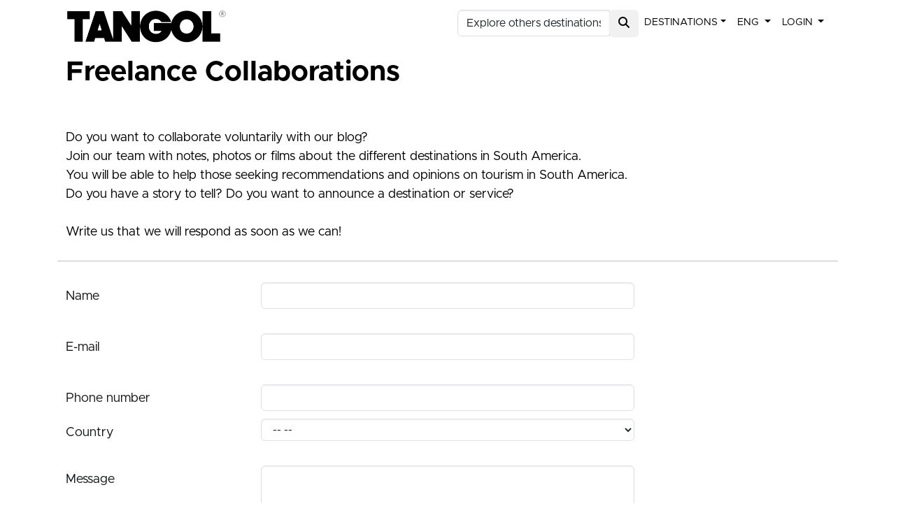

--- FILE ---
content_type: text/html; charset=utf-8
request_url: https://www.tangol.com/blog/eng/Contact?q=FREELANCE
body_size: 24548
content:


<!DOCTYPE html>

<html xmlns="https://www.w3.org/1999/xhtml" xml:lang="en" lang="en">
<head><meta http-equiv="Content-Type" content="text/html; charset=utf-8" /><meta charset="utf-8" /><meta name="viewport" content="width=device-width, initial-scale=1.0" /><meta http-equiv="Content-Language" content="en" /><meta name="googlebot" content="all" /><meta name="google-site-verification" content="3usAVBa4YldQr3V3Xrfbk-djnp7WcTrvpUkKm-ZXSbM" /><meta name="author" content="Tangol" /><meta name="copyright" content="This page and its contents are copyright 2015 by Tangol. All Rights Reserved. Tangol is a trademark." /><meta name="revisit-after" content="1 days" /><meta http-equiv="expires" content="1" /><meta name="rating" content="general" /><meta property="og:locale" content="en_US" /><meta name="verify-v1" content="ijhEO2r+ZvDJZ1QCp1qnXypDr9fr5ZCYMQy+7Z05cZU=" /><title>
	South America Travel Blog
</title><link rel="apple-touch-icon" sizes="180x180" href="/apple-touch-icon.png" /><link rel="icon" type="image/png" sizes="32x32" href="/favicon-32x32.png" /><link rel="icon" type="image/png" sizes="16x16" href="/favicon-16x16.png" /><link rel="manifest" href="/site.json" /><link rel="preload" href="../../fonts/Avantt-Heavy.ttf" as="font" type="font/ttf" crossorigin="anonymous" /><link rel="preconnect" href="https://ka-p.fontawesome.com" crossorigin="anonymous" /><link rel="preconnect" href="https://www.googletagmanager.com" /><link rel="preconnect" href="https://connect.facebook.net" /><link rel="preconnect" href="https://www.facebook.com" /><link href="/content/themes/base/jquery-ui.min.css" rel="stylesheet" type="text/css" /><link href="/blog/css/blog.min.css" rel="stylesheet" type="text/css" />

    <noscript id="deferred-styles">
        <link rel="stylesheet" href="https://kit.fontawesome.com/ed78770ce9.css?display=swap" crossorigin="anonymous" />
    </noscript>

    <script>
        var loadDeferredStyles = function () {
            var e = document.getElementById('deferred-styles');
            var n = document.createElement('div');
            n.innerHTML = e.textContent;
            document.body.appendChild(n);
            e.parentElement.removeChild(e)
        };

        if (window.requestAnimationFrame) {
            window.requestAnimationFrame(function () { window.setTimeout(loadDeferredStyles, 0) })
        } else {
            window.addEventListener('load', loadDeferredStyles);
        }
    </script>

    <meta name="google-signin-scope" content="profile email" /><meta name="google-signin-client_id" content="1097369133918-ljd60is2a8scajk7bbg7bgvgcqudb7g3.apps.googleusercontent.com" />
    <script src="https://apis.google.com/js/platform.js" defer="defer"></script>

    
    </head>
<body>

<!-- Google Tag Manager (noscript) -->
<noscript><iframe src="https://www.googletagmanager.com/ns.html?id=GTM-M8MGH5"
height="0" width="0" style="display:none;visibility:hidden"></iframe></noscript>
<!-- End Google Tag Manager (noscript) -->

    <form method="post" action="./Contact?q=FREELANCE" onsubmit="javascript:return WebForm_OnSubmit();" id="frmMaster" novalidate="novalidate">
<div class="aspNetHidden">
<input type="hidden" name="__EVENTTARGET" id="__EVENTTARGET" value="" />
<input type="hidden" name="__EVENTARGUMENT" id="__EVENTARGUMENT" value="" />
<input type="hidden" name="__VIEWSTATE" id="__VIEWSTATE" value="u0bh356Jwn101isXob8lra2YzMXQ4VBZYPA1JTR3wumT1cu/gkLSjqt7TZUbkwDm1iyNGaFqQH42gel+lxNl90kdxpdHKbjQIWs7vyi5ETIDm+I0Kvs7g6+2KT5R8ziPf4pwQH/LsKmhhTQspZQwInUfitvtg/zj1da1/n47BW3txuGHqH0v87jUvb2o1ng+vfehA//cq0T97YobqsFENzkOpPjlcbDyaaYGUKw/TbyKftuZVtyNeFKeLaEjvHyz2wn9NXVFRc08kByHShgRCk24YpjLBWSd/9rva93J8yPjpc9e6Rxt6uA2t88kgNuZTPCp1lGXU4y4MG5q3IUzvTkYZHFoCrlmer6sLLzPWftwLl/VGnuH4WfGFiWxwP70XsyMWEKXWA5muEiz0FrkjsdDHm+Fq4yTP1jDoBTQdyxX4nmfsldJKhf7oeF4tric1WZjMkvqpf3N7ERoawH/45xN5IdeYxfqpkgvoZEu9trKpu6XHzTXrR8bodlyMUH3ffY9fnTL4oG1IwAFuw6IcjMVfTl/M7iY1BO65SuOP16TL8WQ5WnwrFi0KMLJ5kT/RlBt7Bfqa1LesWJx7gDzFcqbuhjbswvVH/mUBBvfyAgRa3qmJChOhsKQcCRr19S82GiVDLR+oz9n56lPqFgDVcje1JsMR8ChEDlq+EDnGG8QGyUOCqfIXpK5T10AU0P+/LE7q+5Es/KOmiCvTKqWjzS9v72+49t1tFbPnNvxOI7VjPpQ+IklWDrNAHCIoRkqUMxlRQQOERLfkCT1329BG/bLyEAALUcrdy0/CpgHVZ8kz3pFQLLjHfgr/j4rrMErHF/pB4WspZhDZvVwsvIwMpRJWOwHrtMmlrtw8edOCVo3EH4hpt/gIeUtAQ1dd718YwL3B4QbG6p7ykQ6IpYQ2Q9fal/kAtLLd0N+OTUZnQ5ADvKeTjp1zXDR7FoOmju2vZWq13RqQMd5Paq9JaPLMSl/mBVCLE5xG9RNxoUVcLzCywnChxZDpCwi/lqD4PJzAXIGCSFEbYMZ7hgXKO4hHAsK1bNA3tWAa6FMRtA8iP40kTb0rJKU5tjFKM+w82Bnm5/ET4yceXypFDFqQZGiHdbRa3w8E0E1g70o3JUl3H2Id7UrjZx/00NuR/fzYhm9BvJj5ExFBdkPR8tFk2PjIB8D9B/[base64]/DGN2MGS/KKaOSt1jLmPFBFVwCKJmmnT4tlVF7cPgocTz5CFWxuN8ncXXZe/t04xN9qsAkRW3BAziu6N5fRzw3e8+ZdQYC4j5h8xMjfhe0GNlpAj2+gC6YBNzZXPH3ifNUHWvg9MUQovCgE75PwED+/dUf6h6fwOmvWy76gI9lfOXssjnsj/z6GiJCTMSmEWTr5y3LSxI/GbAm9zyOwidsy7kK/vys9sExSG0op7V+E2rREcpGLSMKhJaNd0SaCCXWwuVX8gRCjh31GPOeQipEdl4YbukPzdbGDkREUleaFDQCQEEnOExB0Grmjyy03UjIASU2qkIfARZCPIwiWSHLA4ybIC24eBVl0vAuboiQ58e2Am2ix+7/8gwdwAi08EbGbBrHgBJPQco490ugTKdSNrX1Wvcp7eYe+6xVHWVE8IyH8yya3Z/j84e/[base64]/XbAnRaDMxoOB9wpVmLUzJlR3VQzC1XOrVvvUjSa6phw+gVi1lHy1RHhsYhCiGguvi6vXjC/3MSGLCyIHr4+kvfXBBF98xOswx4ONN9NOhEAeNVodi5c6+CcidIp5cxlw6hLI+93C4cb/x1CUexmHOD+YEO61UM99EU2Mj24UCASTD5/SxiInEKhZWSHnPNw/EfJwUrGv1xyh9iWyB9lbCCpspMBzb7ItbwHI9MeMMHmAjT3ZW3w2XdsDjRQ7Yb/X0kYSyLnlrnQZATsvQ7Q7kfstMQwky4M7Y6HkQbLWJZvwkwimf+53rkwqVgPK66rQyBBgmdFLe8YnbKTyUnDoFhIok+WYn/t15wayVFHgzIix0/C17IjMUtvOBLM29XZKdLoHWmoWJoHgJ7Sz3391uDdDwKT47Fdtf8eRLPWfW2JokGAaNtoNEOBtbTAdU02qenoOgD5CGFHfsOz6wsXW84jUonBKJkL0WZwnrLIaHitW+36auH/Q8P5unaiIeT3ObyllrXSPWzC1HZjQSbrm64aouAILex+yDB9OtVn+WFcixUjkYu3dzBRZT+bec/oqKEYR9rlPz1QueFAMDJxqHsXkpq+pGOPbvAIRUCaOJ2u7+2P4esyQzAKoOe2YZ8ISjHinCmBb2/ee4rQ/6hvv4bdXIOBf2FaDpFF8QAmWAdsOlgLpIzGtVknJnfgYEOeWjGqdyFm4IE4k7XUEU3+mmqFSb0G9troXMNjN6BJQvHxSv8BbVJIT57pkza+Y4BnXV/rY0aNZCyfqJXNxBfEo7pr/9BlsOX/2OUxcZUq8kMOgPCi51Ud5owwnID+72wfApLRWRXF38LYJBJERTi/H/JG0yrQZ9AFM9EnNawsST3qJzR77awrWnuxz/NHl4jRVleC0awaAXYKD5bN6uE2ugZss9wAh/3usGhCA/vPpdKYfqX8YRtybjbnedWdbDqY2c7qkVFOngiplJhRSRxkdCHL1vCBFWTLjx1Uzfo0K2Yg1XKy5tNR3eqClr3waX5nQYrZ+i7pGFn/FFPhJe3+LKL9K7WvTUfiOjSkEqBhbSuA12KbLclBM/kcLPhDpY1+HqLy5mIt249vnKjbEJYeGn8p+va8EjPVyanper5/[base64]/IW4vqgSe6914315b6ZhjoM8bAW06v/pt7he2o5keWadIGCEJhMrk8XkY9K5B5j0xq+JrJk/MAi0KtkUEzkW+mQERy4M53esEml6apso04XiyBTe/Wxqrcy7gFndbTawmK2yN5wLkEPtN63h8gBAQcro1i0VnlkPQwb3QIOuq3OxmTTRnAvNKL9YxUOgQeYR3IqB2MTbSYKT/QAozS1nd4iWMckZ9m8gxvxanwLbxwEC56+ze6njEhFb2K6OJpRD+lk0oX5ow4WI+n+aDx4o8Y/hwtitJzGhK/Xc7EE9TnLVsG3BZrlVcCnn2OVZN+mf70BxaHcWVdj6E/G0shnn9Z8rDYvmeIKs4ahxGZlUT72+IKBqzkTAADJ9UehsKy5yoDBbStaOM+DvojbombIB0Xnt275tGNniZH/nNKTYKz1U4lIiu1SPDj5/[base64]/TiI+ijnrHEmRZVIk3w14cP/kHqBbBJAW1kZL6COCIJ8fSm9o/aAuGWo8f4NhUkruiu3O+IQWo60wzVla3Z6IIPFchd64hCSj6SmH2aAUCB7KjjVCrsl1FHEVtXn+/BvL+V9FXop6BgL4nSnqFbSOgVh3yuu4LEoAWA9epttsjiq9/U7rZ8uqM6NCQqJPIv1b5+Bj7XN7KQLLBSGjRpT5oR4ho5J+O/OIu1ry8S8qUrYcsgR2dKz0miIHkBOJcX2loR10wSA7n9vlbtR7zOFl7fRhYi8ocl9Or82L1lUCXsMLpXI+2NzTRmS9nvFDHO6WGR3dOH6UlFnTFgazxd94jTjCb6/6I3Pf0WjANp7gCKezlpOr6e1fKEGPrldHZw+NNGm8EQ/2MGSpeaAqesZLtEtXuVXbLCwTREANURqPH1XVibDSLNxD2AFGhULayiHfD+HO0skL34durQPc6mVjDS5KYvJbEhlikCBKKVIZ6fTnNYr+rWIJOlXECz31ciC2wFoufVuxZZc48OVloDOQmNXcSCdUtTM4EMd/f8ogp6m5/N5d+PHuk5F0use8hqcOeqytW0kj9YlZoYg/c2Ja/08Sk2wGra8vLJf3ElHy/yLNNzaQ5tz9XtskktFAvPy1MI9zfNWZnUGDAcVdGNZps0aD307zqawu+t5MXfjIYpYgM1GvK79fNcbqE0xTY+X8FeIRqm2Y8rupoURnJEHtDUa4eQFvwU8LpPRnNM7l8WjJ8m9VD1fXuHe640VYMSMkxBvAKd8W/fC7ix6OF8tqlt4ee3tDBWZv3MkPQ+xjcKYYghkpRnqu3nYBvw3b/wxN2qxrtz/7vI7x5+BkNakR87/s0EzQAars1azvtzFVv03zSJ4wnSAp46vY466dUpzYLb8pcAjWu4Dwye1pwPjYX0O82OExzd6khK+wyABpdAsTkvp56cFWMcAjtKGOA+euyX4D69jb8Ct9UBiqes+vdQ5aatKj3RhpHDPN3UpqFz/nZzyf/44O//za7NmeaqZ73hI+CauNXyBI2t2QJxF1N1KcC6l4IvICWcIt/zcVpirV3FmA6guQ4q8T2NNcuEuM7/JtIDeplPR1AeZ+m6UgMRi/FDhVf2CNMxbjoNQzdrgwbw6fb8SxOEMZwl+Au8a07CutSrgLoEQRy3Y3o2Og6TTceO9CUw6iY8Yq2luYAc28ieZ54fcqK6L4pPol9s4CLVd8CHXiGoKSc2aiBdWwG010z80pi1OxftiW3WDwmN1/z6005Fls6ema/K0P0KfN6JUHJj7DfeWFV+DdtKB7QrhUzmGlbBV9trdAKkVKbx1REg9JvUCCwL83rmYbUf7xiYcRy8f6Ig86YKRgVG4ygIRT1IQB6cd2L+rD176k9rN+twt/iE1WuzGoZfYZ16uMNV21Dw+v0s705m83qTBbt9dAJzK5i5CfflrURk67mmlmtx/vSKTJtN16G1G/[base64]/KMkniFBe1KppR8PcM5vaEcBTmViJ48Ptbb3cszFSRU/0i3i3QQrD7YVm8wpBnXkb4mEg9jbUjigAjFk7wn2gjcTsotD8YGBlVReUkEs4bU7wi08V4g+BxXzPmLwGxH8U/r1xKDOM0aZ9xdJ+Svhard2tvh5bDzendD2vQ" />
</div>

<script type="text/javascript">
//<![CDATA[
var theForm = document.forms['frmMaster'];
if (!theForm) {
    theForm = document.frmMaster;
}
function __doPostBack(eventTarget, eventArgument) {
    if (!theForm.onsubmit || (theForm.onsubmit() != false)) {
        theForm.__EVENTTARGET.value = eventTarget;
        theForm.__EVENTARGUMENT.value = eventArgument;
        theForm.submit();
    }
}
//]]>
</script>


<script src="/WebResource.axd?d=pynGkmcFUV13He1Qd6_TZKxoIdSePuSm3s0ZifOAJO24KM0SmWddzoqFXLDv-TWecwbFKSQoaTWk6t7At0dhbw2&amp;t=638901428248157332" type="text/javascript"></script>


<script src="/ScriptResource.axd?d=nv7asgRUU0tRmHNR2D6t1GSXBaj0UZv9fLAJJzr9XLu_MOusbrB3xiKGXS8gEChtfKur419VoV20cVrn5_6xvaimGKZKEb1lanReNtJS0cMyYlx6v6_OwxVyPjwm0VN-0BUka46WHRg7tgObyrRAOg2&amp;t=ffffffff93d1c106" type="text/javascript"></script>
<script type="text/javascript">
//<![CDATA[
var __cultureInfo = {"name":"es-ES","numberFormat":{"CurrencyDecimalDigits":2,"CurrencyDecimalSeparator":",","IsReadOnly":true,"CurrencyGroupSizes":[3],"NumberGroupSizes":[3],"PercentGroupSizes":[3],"CurrencyGroupSeparator":".","CurrencySymbol":"€","NaNSymbol":"NaN","CurrencyNegativePattern":8,"NumberNegativePattern":1,"PercentPositivePattern":0,"PercentNegativePattern":0,"NegativeInfinitySymbol":"-∞","NegativeSign":"-","NumberDecimalDigits":2,"NumberDecimalSeparator":",","NumberGroupSeparator":".","CurrencyPositivePattern":3,"PositiveInfinitySymbol":"∞","PositiveSign":"+","PercentDecimalDigits":2,"PercentDecimalSeparator":",","PercentGroupSeparator":".","PercentSymbol":"%","PerMilleSymbol":"‰","NativeDigits":["0","1","2","3","4","5","6","7","8","9"],"DigitSubstitution":1},"dateTimeFormat":{"AMDesignator":"","Calendar":{"MinSupportedDateTime":"\/Date(-62135586000000)\/","MaxSupportedDateTime":"\/Date(253402300799999)\/","AlgorithmType":1,"CalendarType":1,"Eras":[1],"TwoDigitYearMax":2049,"IsReadOnly":true},"DateSeparator":"/","FirstDayOfWeek":1,"CalendarWeekRule":2,"FullDateTimePattern":"dddd, d\u0027 de \u0027MMMM\u0027 de \u0027yyyy H:mm:ss","LongDatePattern":"dddd, d\u0027 de \u0027MMMM\u0027 de \u0027yyyy","LongTimePattern":"H:mm:ss","MonthDayPattern":"d \u0027de\u0027 MMMM","PMDesignator":"","RFC1123Pattern":"ddd, dd MMM yyyy HH\u0027:\u0027mm\u0027:\u0027ss \u0027GMT\u0027","ShortDatePattern":"dd/MM/yyyy","ShortTimePattern":"H:mm","SortableDateTimePattern":"yyyy\u0027-\u0027MM\u0027-\u0027dd\u0027T\u0027HH\u0027:\u0027mm\u0027:\u0027ss","TimeSeparator":":","UniversalSortableDateTimePattern":"yyyy\u0027-\u0027MM\u0027-\u0027dd HH\u0027:\u0027mm\u0027:\u0027ss\u0027Z\u0027","YearMonthPattern":"MMMM\u0027 de \u0027yyyy","AbbreviatedDayNames":["do.","lu.","ma.","mi.","ju.","vi.","sá."],"ShortestDayNames":["D","L","M","X","J","V","S"],"DayNames":["domingo","lunes","martes","miércoles","jueves","viernes","sábado"],"AbbreviatedMonthNames":["ene.","feb.","mar.","abr.","may.","jun.","jul.","ago.","sep.","oct.","nov.","dic.",""],"MonthNames":["enero","febrero","marzo","abril","mayo","junio","julio","agosto","septiembre","octubre","noviembre","diciembre",""],"IsReadOnly":true,"NativeCalendarName":"calendario gregoriano","AbbreviatedMonthGenitiveNames":["ene.","feb.","mar.","abr.","may.","jun.","jul.","ago.","sep.","oct.","nov.","dic.",""],"MonthGenitiveNames":["enero","febrero","marzo","abril","mayo","junio","julio","agosto","septiembre","octubre","noviembre","diciembre",""]},"eras":[1,"d. C.",null,0]};//]]>
</script>

<script src="../../Scripts/WebForms/MsAjax/MicrosoftAjax.js" type="text/javascript"></script>
<script src="../../Scripts/WebForms/MsAjax/MicrosoftAjaxWebForms.js" type="text/javascript"></script>
<script src="/ScriptResource.axd?d=[base64]" type="text/javascript"></script>
<script type="text/javascript">
//<![CDATA[
function WebForm_OnSubmit() {
if (typeof(ValidatorOnSubmit) == "function" && ValidatorOnSubmit() == false) return false;
return true;
}
//]]>
</script>

<div class="aspNetHidden">

	<input type="hidden" name="__VIEWSTATEGENERATOR" id="__VIEWSTATEGENERATOR" value="13A152E2" />
	<input type="hidden" name="__EVENTVALIDATION" id="__EVENTVALIDATION" value="ZBl7ZK8ix8qOZbQbaI0RifU03CnaIv7QN/OEiippq0wxZyMvPIEkhmCUla7wHWtRxC+WFefNBq/fsW2xbc83D0SEjCGCvETwe0d+Iv0Iu6wzOra9TjNHHiXr1+xsiPOTsk99F5T394iH5XCKq1+YnBwpRq/rLhE8XqA92um5NXc5IupHsicXW83dMd50pVIawPb+jo+TBYThrsp+SRhz1SAik/qU99PSi9NmJQboGvhzmUDsYoJAewU5nuW/VvPXO+f6UedOHTxDlB0IyZBvs5P6PVfyp90ia6IWL6NgfAzZdlYhOQF60M6wjo2i0cBkDvk3TBfGjbDT/YchD6VYztHMte/RcF++pnUSsI0z0J9eqkj14ofaZcs/KGw0pdlapdF2Onxf1YT5GPKI0iti8rsvYO8p23kl1knUqUt9RqV+SRa4dDqIMOkBDciiiBLLVKUqCo/76UFQId57pfrZe009ugS4RpsGORyk6n9FRo6OA00O6noFjyDUEUGy6SHKrzgscTel2lVJvehw/QQ/aGLhUcbrdhJ6du+5kazGaaiQslLMGu7FBreAH6WqTcSpDbpxYZfcgHNI2hnoeCpE1jymGLpsDBpaulH8xgKVr1Yl7oXeH2j0qsR//fYx27sCQDiq7GnsUHX9mXr7n0bQQphb7cv6kzSj8hpy2H63sdZeO1gKZ/r7h2jdPoLMNeTqhSLPXgieshZx2/urVjl/eEzA/GGVriHF0GSBQgzqzBSOXi0m2vKpkBziH7IctLEE6IyxX91RS75/2gq5xK51GPF3UHNOBep/9plAg6yQsvDNThCchWZTE90PLn//k6MCAnhMtqbZD7hEJeOtrMLjA0bP+bqW7yowWtbMwheDDsQKHjtosbLkKSlhZUpUoLot9Pj2XqvFBRLGLoC7BriVOlXzjLuqs1wu4p36cSl06MGtfMJv/ooFeXCkp0ie+SzXIBMJ8w+a7KxC+rUa6cQE9zdRv9iuxjNitPJs2Lkmnws5lLD8u9tBRxj6CmTt6ij3KbkjtWyO7yKSQfAHH1LWShgh+Zzs50jBKYtapXRHKoc9mzTsrRP0G3Rl+w4XGMA1QkrbWcUOWId7RLHvMUDf355cAixki16M0HmH7PDO5b/ZKMricIFgg70ZI5KQ3VicouYHzboRQUuml8vn7/aXu/yyp4uNudxHoVNjZV/34tGF/Gc3kJKnZ5V9KUOIb+aWmt2sAd+pvEIixr0dJvAMuP2y6gS49VTzUr8lkSQza6NUl+yYKLu9+hMkppItfYtp5arv7RBL5Z2sL3/+HO4bUxsb6M/Hw/dPz/yyznONGKSEA2zNzBdbuHAWYrhReFcrTf7yNNL75+VvLS/VBVca2xJ7cTCvCI3EsEpB8c/zZoI3MYvSohWdPP+8gnUAmcbiLwzG8McXPcNoR6I3eGXopABBM2wdCWoYa5itKb/6sU8HyTBzPghPHkSKRrC2sPfs2l/siYwC733LL+yE+HNF5gPXY+XlVk/iga1/FSbRuhWZvcjZ7wt2YTiUrrW9UfLeWf8GUfxgymMEcr9Vc2mC1OKMJ2P0FJ73FhkKYbbC48UJwbk0RNOBkx8myXJA9Kp+73nrPOwK16FvJwnIhVAyCH3zOmmbfstUCYwJviq4UZ1zg0dXKFkQEPB4FB2l3rHcD+ihH6i3OPrhSuEt7l5Oc4rrG7vEpc7zsvUm7Fi/0MsL+lskxFJQ7g0euBJ3dC+/[base64]/ozZfFqQFInvlb1GjP3yWBu69fdpO1uPl1ORDz8W4Spt60wSzFoOnG2jJacIw6EPw29MnWpxkQtNpTv03VzoQxNYsenS6dpWroZbP1ZQmfGmS1+DGpDN+78DgSznPqlYhL48TdPaGi8ZqEoULuF41H5EK4h3TlTNCUn/Now8taWLUrACkL3CzrWzVERVNfhp4wJ24H0LXTx6U0ZRraW7/s6nXExFIaG45L0kpBHqszhyrR1XpRq3aNsuDdQPlEsUNgDsWvUoF5oTVvCeuYRdD9rSUWek/gA2JbClp4u0gm14ddtdI6/zERNxyQjkGpiUECDGujzmRCb8WkzZWoQXISco5RgxNTM5GQz5BezfTDy2rkcp1FFdF7i1j1bx7L7DSPSHicDrjQSbGqnHVbYZ6iGDkEx9UAONrwJjrVgJffGvnGWR0LxAa06WlzSkXxaYEr5UIHxHwvJzGl8Apmo+vDSxZ/gfkXcSMjDjIHCoeXfIUhXpL07t0+ShU4dlG7batI2qili0KCvCe2nlkOYeXvzAYQen6Vcg7lm06+BqBQalJ5WV9DcqRXnaQTWzamekV0oFZzXF7Y1lE2VkVXPGyfQhW3Y7xhjDedn7VG6b6smObljChT0GsgCTvBhflewFjdEHz2M7ih0lfOjqx2kac1+6a/rv+zneU3hk481Lxpig6qN4wlZ/8ZVQVCKabzLFRWoIB4URjM+ouEnhoObw+GWQOtL1mxURXhP17t4aY1pHY25BjjHQy7tYtUI+zLCTgp/iN7NeGKXCUaTAzqEePLXk5yIUqJLe4h4q2kvgJSrCk2z/u6wfKiEry5YWAeZh6QM/CwHI3VnLiocSqJNXLnNLiULzyC8pjCC2kAB5q5PASs5OTPY5gI5wDJOJcguM3+3U0FWE45Rvp/OPPpB5EwS78E5fH6LAaJz+nNG7sO059/qGDBnteUV8GsEUao1YpZI3By9z2NtyhUM4kezoyvqiZPJJjTIxx/4/+tA/WTxTWXKW+CWuZLOKQIYiikEhzXYOQ4e2HVfKQ7JoVz9hpGu3y6et3F6YKeCwB5s41QAxDLdVoxORH3F1vle1pvXitae6OYp9BHH06S+mve1klE50vWWZmqP4h3GrpIOXbsSrHOnI8oLtIYOfTWR3ztxr+tle/ipBln9uPhbka4EYVFhG5r+isGG7HzqLkabjhvL2ZaaS6Do5P0Sf7pFnA13pMWKlTkgRBr7MFD4aAOHTZdslM0K4kfAgapqLBwqBYDrzJe9s0RbpDXr4UOTvA1YKgt04nK/SS2/kZmFNfGRIgyEgNy9i2FJt7r9gmCMFPpyJjRHeb4gF9kgMfPIDV6p7YL9g7lazekTL2YCKh1nnTdQB2Fll+V8o0K4TRiokADPhA7Gxz2a9LRfNlkHjzt8MymFyv2/aM9AGh8MAwOo6NjjlFGW7aXiyaEXz8gzLGnO4ZDAVWlHTE1gRBbECNgSXKbRVi+qRKnUsIVpPmPqe2edtvz9gdn486zLvvpME0asLIcnvRFaFYVflHM6BMnC+zPI99TjbsYVvWSkYEvldEGLlOO/QkSW5ilCgieFyNjuqehXhhe+Kid5yss3sv0AV/g+6l5oiP1aGbwhtoDy0Qz/XKObiQi0WHru3vllRwi2JTgBAckMGgzor70YA4W3BmZi4qCCx2Ao9cen20ddvlrqtA6f2ha/j5jKpqns8bTBIFE87EUB2FENk/3tGN92OwcIl40/RUt3UbGEOIvdbdo3nTMkKovgOgtJeca/qr+m9ZySYwAIayieFGqyhwR57UQnUS6pips0qHbpYfeeNdHsoxOmCsCx6WXe2nP7SohHb1vUj2FoEu/hr9sXotyoRz+699hrUVUR6qjaNpHtc5FxPDnkBp1WCDwMrGFDJjMMnjC43vDxN4cyVbXnGX2ZBr3vHi7BamQXshgR4uWFouetzA+K7Yqzb12YHLqJZsaqkuR/XoxJ7iktNWMxmwt2PRd/ctdjQBKcRm2Zzu8YGRHF9hCYBGehohF1SoswxO0ehcFi5BWfaxJAF7IIztBmgShJ5IhcVoSOoTsh1LElLii87KSK38tOWU1VjSY4NirEDvA1uwfb4UnutD0BZQfyPpEFXDrbb5uXspujY89TUXKP/C5ki0X8xqikuNTmfcc15nqwhmMes2HkchR+fYdQxYdC00qznOZp3HRUZ/DDDjwrd8wj9uGwwkD5NuKhAV0FfDtErBbeLYC1j9YRu9u6VQMK+MF/MD1JTId/YGLap4uoJ7ndlJyRlBcn+MJ2Sk5gxjyQdMcGnW7FPSU+KxB+/Bg8WZuRh+w0G3fHwD0z2U1Q7qLeVJlUJSs5EtWFiD268ja3tHLzY8T7wVg3OIooA8pZ8bDoKl1xGHoE/sV7vpfVnqrHmmisz664OCJZ3fGc+Uz6jOEPRdp8TJCUg0kbR7R5EgeoMk9K0I0XveT5YEK06XXz+Q0OZmEe1soVPlXtEhW/8FMPHJA72ZyOkJf01QbRUugrwkkPXpoUOJ/tsWnHTunzeXcenhAzcEFMidCCbNorRurF2bMjqUmAp3cX8z/YHnXNufSOJi6bG2X/ecQLmxAW9Xrcd//R94rCYJguk96nRL3xw+bJbvjNtStSK23XwVQP4NVorvKnGAxbuOzJdGxE1H0aKM24Y6ozQ+fVvF4q97mNU/xUvKa8larI0VGqz9hE3lbryuKz8FxeNtkp4SgRrI4eG30o6GtDW9E+Vc9bFNKdiSFG6HKtNHKok39JOgKgekgXPd6jYzyEJRrmbKzZRhmL7ND//vZmQU7JvO3jCDYqn0D1s+9d8H662d9vSktfXdSyixZw4bNueq8hyfL7bbWxyXVCHDUnhCqU4tFIZqJn/mJZNcgwaZzK6yBi/7R9fR++G+U0ss3Cez4iYTpSXCuY1kzx17LFxSws3MLFOxjslds5zrzSK6NXqL3MB3OaxOiwc5K5i6WQjzBSe2kYxjwMCXjzHnqMvLP/FzfVqipzlioCsqBZ9PDsm18zXn8SUMi41Z2oWqAhjxR+yMtm5XbVD6/VX5S3/aWdNSpG/3vjCz4i07Uz9mwl84aFgMGcQM9NSUs8j/rgvO/bj0PJ2BOxrxBGUzI89OzExh3OpCKd2VW72j36IyIMxMMMMeXrwexo0G3nC3IP0ok+TJh2hGDxZ+s0hAeUBrqF9G3sL6LnuumulZOSe8NK4l6sk4xzcdnG7dABmqKpPNV96G49wlRBxN1yOxnE6jYkefN6vtu3bckPo2w/Busn7iTF4sAHGULud+4J+ngtoOA/ziVsGGYVkBEKEwE6I0foMkS/KBSjc5kDuwz23I7qwh5+9gpZNaKgwdhO7QJFVitR0c+YwmwCHLgYVs/syowVhS1ChVkaVqQAOhH6UjGsyHe5mwTU3qtHQzrIXqcDXM6KZfzrOjCD4RAXAXd44UtDCs3TazO6eFfejsqptJ2aCT7ORiCVLdLQoQYvbt/Mxc9FxQLtSQ+7KgQH7yDKQR9qG1sp8ivI3+4L5RPlgdsHyWKpay3SDx6W2IGQ/pZvVrlMBNSf/l6Mo9UXkGDCt9Nsv7CBFbMpcxHHLCLkxjfGdBRJ8w=" />
</div>        

    <script type="text/javascript">
//<![CDATA[
Sys.WebForms.PageRequestManager._initialize('0$ctl29', 'frmMaster', [], [], [], 1200, '0');
//]]>
</script>


    <input type="hidden" name="0$hfCustomerId" id="hfCustomerId" />             


    <div class="container">
	<header>

<nav class="navbar navbar-expand-lg">
  <div class="container-fluid">

    <a href="./" class="navbar-brand">
		<img src="../../images/logo-tangol.png" alt="Tangol" style="width: 230px;" />
	</a>

    <button class="navbar-toggler" type="button" data-bs-toggle="collapse" data-bs-target="#navbarSupportedContent" aria-controls="navbarSupportedContent" aria-expanded="false" aria-label="Toggle navigation">
      <span class="navbar-toggler-icon"></span>
    </button>

    <div class="collapse navbar-collapse" id="navbarSupportedContent">
      <ul class="navbar-nav navbar-nav-scroll ms-auto navbar-group">
        <li class="nav-item">
            <div id="divTopBuscador" class="d-flex">
                <div class="input-group">
                    <input name="0$txtSearch" type="text" value="Explore others destinations" id="txtSearch" class="form-control ObtenerBusqueda" onclick="this.value=&#39;&#39;;" autocomplete="off" />
                    <span class="input-group-append">
                        <button class="btn btn-light" type="button"  onclick="redir();"> <i class="fa fa-search"></i> </button>
                    </span>
                </div>
            </div>
        </li>
        <li class="nav-item dropdown">
            <a class="nav-link dropdown-toggle" href="#" role="button" data-bs-toggle="dropdown" aria-expanded="false">Destinations</a>
			<ul class="dropdown-menu">                        
                        
                                <li><a class="dropdown-item" href="https://www.tangol.com/blog/eng/argentina/c_ar"> Argentina</a></li>
								
                                <li><a class="dropdown-item" href="https://www.tangol.com/blog/eng/brazil/c_br"> Brasil</a></li>
								
                                <li><a class="dropdown-item" href="https://www.tangol.com/blog/eng/peru/c_pe"> Peru</a></li>
								
                                <li><a class="dropdown-item" href="https://www.tangol.com/blog/eng/chile/c_cl"> Chile</a></li>
								
                                <li><a class="dropdown-item" href="https://www.tangol.com/blog/eng/colombia/c_co"> Colombia</a></li>
								
                                <li><a class="dropdown-item" href="https://www.tangol.com/blog/eng/uruguay/c_uy"> Uruguay</a></li>
								
                                <li><a class="dropdown-item" href="https://www.tangol.com/blog/eng/bolivia/c_bo"> Bolivia</a></li>
								
                                <li><a class="dropdown-item" href="https://www.tangol.com/blog/eng/ecuador/c_ec"> Ecuador</a></li>
								
		</ul>
	</li>
    <li class="nav-item dropdown">
        <a class="nav-link dropdown-toggle" href="#" role="button" data-bs-toggle="dropdown" aria-expanded="false">ENG <span class="caret"></span></a>
        <ul class="dropdown-menu">
            <li><a href="../esp/" id="lnkTransToEsp" class="dropdown-item">Español</a></li>
            <li><a href="./" id="lnkTransToEng" class="dropdown-item">English</a></li>
            <li><a href="../por/" id="lnkTransToPor" class="dropdown-item">Portugues</a></li>
            <li><a href="../deu/" id="lnkTransToDeu" class="dropdown-item">Deutsch</a></li>
            <li><a href="../fra/" id="lnkTransToFra" class="dropdown-item">Français</a></li>
        </ul>
    </li>
	<li class="nav-item dropdown">
        <a class="nav-link dropdown-toggle" href="#" role="button" data-bs-toggle="dropdown" aria-expanded="false">
                
                    Login
                  <span class="caret"></span>
        </a>
        <ul class="dropdown-menu">
            <li>
                
                    <a class="dropdown-item" href="/blog/eng/login.aspx">Enter</a>
                
            </li>
            <li>
                
            </li>
            <li>
                
            </li>
        </ul>
    </li>
    </ul>
    </div>
  </div>
</nav>
     

	</header>
    </div>

      
      

             

	
    <section class="blog-area"  >
		<div class="container">

			<div class="row">

				<div class="col-lg-12 col-md-12">
                     
                     
                
				 
				</div><!-- col-lg-8 -->


			 

			</div><!-- row -->
           
                <div class="row">
             <div class="col-lg-12 col-md-12">
                 
                  <section id="contactForm2">
                     
                <div class="form-horizontal">
                     <div id="ContentPlaceHolderA_html" class="container "><div><span class="titulo ">Freelance Collaborations</span></div><div><br></div><div><br></div><div>Do you want to collaborate voluntarily with our blog?</div><div>Join our team with notes, photos or films about the different destinations in South America.</div><div>You will be able to help those seeking recommendations and opinions on tourism in South America.</div><div>Do you have a story to tell? Do you want to announce a destination or service?</div><div><br></div><div>Write us that we will respond as soon as we can!</div></div>
                    <br />
                      <hr class="titulo"/>
                 <div class="container ">
                    <div class="row mb-2">
                        <label for="ContentPlaceHolderA_txtName" class="col-md-3 col-form-label descripcion_seccion">Name</label>
                        <div class="col-md-6">
                            <input name="0$ContentPlaceHolderA$txtName" type="text" id="ContentPlaceHolderA_txtName" class="form-control  descripcion_seccion" />
                            <span data-val-controltovalidate="ContentPlaceHolderA_txtName" data-val-errormessage="*" data-val-validationGroup="ContactGroup" id="ContentPlaceHolderA_ctl01" class="text-danger" data-val="true" data-val-evaluationfunction="RequiredFieldValidatorEvaluateIsValid" data-val-initialvalue="" style="visibility:hidden;">*</span>
                        </div>
                    </div>
                    <div class="row mb-2">
                        <label for="ContentPlaceHolderA_txtEmail" class="col-md-3 col-form-label descripcion_seccion">E-mail</label>
                        <div class="col-md-6">
                            <div class="input-group">
                            <input name="0$ContentPlaceHolderA$txtEmail" type="email" id="ContentPlaceHolderA_txtEmail" class="form-control  descripcion_seccion" />
                            </div>
                            <span data-val-controltovalidate="ContentPlaceHolderA_txtEmail" data-val-errormessage="*" data-val-validationGroup="ContactGroup" id="ContentPlaceHolderA_ctl03" class="text-danger" data-val="true" data-val-evaluationfunction="RequiredFieldValidatorEvaluateIsValid" data-val-initialvalue="" style="visibility:hidden;">*</span>
                        </div>
                    </div>
                    <div class="row mb-2">
                        <label for="ContentPlaceHolderA_txtPhone" class="col-md-3 col-form-label descripcion_seccion">Phone number</label>
                        <div class="col-md-6">
                                <div class="input-group">
                                 <input name="0$ContentPlaceHolderA$txtPhone" type="tel" id="ContentPlaceHolderA_txtPhone" class="form-control  descripcion_seccion" />
                                
                            </div>
                        </div>
                    </div>
                     <div class="row mb-2">
                        <label for="ContentPlaceHolderA_txtNationality" class="col-md-3 col-form-label descripcion_seccion">Country</label>
                        <div class="col-md-6">
                            <select name="0$ContentPlaceHolderA$txtNationality" id="ContentPlaceHolderA_txtNationality" class="form-control  descripcion_seccion">
	<option value="">-- --</option>
	<option value="AF">AFGHANISTAN</option>
	<option value="AL">ALBANIA</option>
	<option value="DZ">ALGERIA</option>
	<option value="AS">AMERICAN SAMOA</option>
	<option value="AD">ANDORRA</option>
	<option value="AO">ANGOLA</option>
	<option value="AI">ANGUILLA</option>
	<option value="AQ">ANTARCTICA</option>
	<option value="AG">ANTIGUA AND BARBUDA</option>
	<option value="AR">ARGENTINA</option>
	<option value="AM">ARMENIA</option>
	<option value="AW">ARUBA</option>
	<option value="AU">AUSTRALIA</option>
	<option value="AT">AUSTRIA</option>
	<option value="AZ">AZERBAIJAN</option>
	<option value="BS">BAHAMAS</option>
	<option value="BH">BAHRAIN</option>
	<option value="BD">BANGLADESH</option>
	<option value="BB">BARBADOS</option>
	<option value="BY">BELARUS</option>
	<option value="BE">BELGIUM</option>
	<option value="BZ">BELIZE</option>
	<option value="BJ">BENIN</option>
	<option value="BM">BERMUDA</option>
	<option value="BT">BHUTAN</option>
	<option value="BO">BOLIVIA</option>
	<option value="BA">BOSNIA AND HERZEGOVINA</option>
	<option value="BW">BOTSWANA</option>
	<option value="BV">BOUVET ISLAND</option>
	<option value="BR">BRASIL</option>
	<option value="IO">BRITISH INDIAN OCEAN TERRITORY</option>
	<option value="BN">BRUNEI DARUSSALAM</option>
	<option value="BG">BULGARIA</option>
	<option value="BF">BURKINA FASO</option>
	<option value="BI">BURUNDI</option>
	<option value="KH">CAMBODIA</option>
	<option value="CM">CAMEROON</option>
	<option value="CA">CANADA</option>
	<option value="CV">CAPE VERDE</option>
	<option value="KY">CAYMAN ISLANDS</option>
	<option value="CF">CENTRAL AFRICAN REPUBLIC</option>
	<option value="TD">CHAD</option>
	<option value="CL">CHILE</option>
	<option value="CN">CHINA</option>
	<option value="CX">CHRISTMAS ISLAND</option>
	<option value="CC">COCOS (KEELING) ISLANDS</option>
	<option value="CO">COLOMBIA</option>
	<option value="KM">COMOROS</option>
	<option value="CG">CONGO</option>
	<option value="CD">CONGO, THE DEMOCRATIC REPUBLIC OF THE</option>
	<option value="CK">COOK ISLANDS</option>
	<option value="CR">COSTA RICA</option>
	<option value="CI">COTE D&#39;IVOIRE</option>
	<option value="HR">CROATIA</option>
	<option value="CU">CUBA</option>
	<option value="CY">CYPRUS</option>
	<option value="CZ">CZECH REPUBLIC</option>
	<option value="DK">DENMARK</option>
	<option value="DJ">DJIBOUTI</option>
	<option value="DM">DOMINICA</option>
	<option value="DO">DOMINICAN REPUBLIC</option>
	<option value="EC">ECUADOR</option>
	<option value="EG">EGYPT</option>
	<option value="SV">EL SALVADOR</option>
	<option value="GQ">EQUATORIAL GUINEA</option>
	<option value="ER">ERITREA</option>
	<option value="EE">ESTONIA</option>
	<option value="ET">ETHIOPIA</option>
	<option value="FK">FALKLAND ISLANDS (MALVINAS)</option>
	<option value="FO">FAROE ISLANDS</option>
	<option value="FJ">FIJI</option>
	<option value="FI">FINLAND</option>
	<option value="FR">FRANCE</option>
	<option value="GF">FRENCH GUIANA</option>
	<option value="PF">FRENCH POLYNESIA</option>
	<option value="TF">FRENCH SOUTHERN TERRITORIES</option>
	<option value="GA">GABON</option>
	<option value="GM">GAMBIA</option>
	<option value="GE">GEORGIA</option>
	<option value="DE">GERMANY</option>
	<option value="GH">GHANA</option>
	<option value="GI">GIBRALTAR</option>
	<option value="GR">GREECE</option>
	<option value="GL">GREENLAND</option>
	<option value="GD">GRENADA</option>
	<option value="GP">GUADELOUPE</option>
	<option value="GU">GUAM</option>
	<option value="GT">GUATEMALA</option>
	<option value="GN">GUINEA</option>
	<option value="GW">GUINEA-BISSAU</option>
	<option value="GY">GUYANA</option>
	<option value="HT">HAITI</option>
	<option value="HM">HEARD ISLAND AND MCDONALD ISLANDS</option>
	<option value="VA">HOLY SEE (VATICAN CITY STATE)</option>
	<option value="HN">HONDURAS</option>
	<option value="HK">HONG KONG</option>
	<option value="HU">HUNGARY</option>
	<option value="IS">ICELAND</option>
	<option value="IN">INDIA</option>
	<option value="ID">INDONESIA</option>
	<option value="IR">IRAN, ISLAMIC REPUBLIC OF</option>
	<option value="IQ">IRAQ</option>
	<option value="IE">IRELAND</option>
	<option value="IL">ISRAEL</option>
	<option value="IT">ITALY</option>
	<option value="JM">JAMAICA</option>
	<option value="JP">JAPAN</option>
	<option value="JO">JORDAN</option>
	<option value="KZ">KAZAKHSTAN</option>
	<option value="KE">KENYA</option>
	<option value="KI">KIRIBATI</option>
	<option value="KP">KOREA, DEMOCRATIC PEOPLE&#39;S REPUBLIC OF</option>
	<option value="KR">KOREA, REPUBLIC OF</option>
	<option value="KW">KUWAIT</option>
	<option value="KG">KYRGYZSTAN</option>
	<option value="LA">LAO PEOPLE&#39;S DEMOCRATIC REPUBLIC</option>
	<option value="LV">LATVIA</option>
	<option value="LB">LEBANON</option>
	<option value="LS">LESOTHO</option>
	<option value="LR">LIBERIA</option>
	<option value="LY">LIBYAN ARAB JAMAHIRIYA</option>
	<option value="LI">LIECHTENSTEIN</option>
	<option value="LT">LITHUANIA</option>
	<option value="LU">LUXEMBOURG</option>
	<option value="MO">MACAO</option>
	<option value="MK">MACEDONIA, THE FORMER YUGOSLAV REPUBLIC OF</option>
	<option value="MG">MADAGASCAR</option>
	<option value="MW">MALAWI</option>
	<option value="MY">MALAYSIA</option>
	<option value="MV">MALDIVES</option>
	<option value="ML">MALI</option>
	<option value="MT">MALTA</option>
	<option value="MH">MARSHALL ISLANDS</option>
	<option value="MQ">MARTINIQUE</option>
	<option value="MR">MAURITANIA</option>
	<option value="MU">MAURITIUS</option>
	<option value="YT">MAYOTTE</option>
	<option value="MX">MEXICO</option>
	<option value="FM">MICRONESIA, FEDERATED STATES OF</option>
	<option value="MD">MOLDOVA, REPUBLIC OF</option>
	<option value="MC">MONACO</option>
	<option value="MN">MONGOLIA</option>
	<option value="MS">MONTSERRAT</option>
	<option value="MA">MOROCCO</option>
	<option value="MZ">MOZAMBIQUE</option>
	<option value="MM">MYANMAR</option>
	<option value="NA">NAMIBIA</option>
	<option value="NR">NAURU</option>
	<option value="NP">NEPAL</option>
	<option value="NL">NETHERLANDS</option>
	<option value="AN">NETHERLANDS ANTILLES</option>
	<option value="NC">NEW CALEDONIA</option>
	<option value="NZ">NEW ZEALAND</option>
	<option value="NI">NICARAGUA</option>
	<option value="NE">NIGER</option>
	<option value="NG">NIGERIA</option>
	<option value="NU">NIUE</option>
	<option value="NF">NORFOLK ISLAND</option>
	<option value="MP">NORTHERN MARIANA ISLANDS</option>
	<option value="NO">NORWAY</option>
	<option value="OM">OMAN</option>
	<option value="PK">PAKISTAN</option>
	<option value="PW">PALAU</option>
	<option value="PS">PALESTINIAN</option>
	<option value="PA">PANAMA</option>
	<option value="PG">PAPUA NEW GUINEA</option>
	<option value="PY">PARAGUAY</option>
	<option value="PE">PERU</option>
	<option value="PH">PHILIPPINES</option>
	<option value="PN">PITCAIRN</option>
	<option value="PL">POLAND</option>
	<option value="PT">PORTUGAL</option>
	<option value="PR">PUERTO RICO</option>
	<option value="QA">QATAR</option>
	<option value="RE">REUNION</option>
	<option value="RO">ROMANIA</option>
	<option value="RU">RUSSIAN FEDERATION</option>
	<option value="RW">RWANDA</option>
	<option value="SH">SAINT HELENA</option>
	<option value="KN">SAINT KITTS AND NEVIS</option>
	<option value="LC">SAINT LUCIA</option>
	<option value="PM">SAINT PIERRE AND MIQUELON</option>
	<option value="VC">SAINT VINCENT AND THE GRENADINES</option>
	<option value="WS">SAMOA</option>
	<option value="SM">SAN MARINO</option>
	<option value="ST">SAO TOME AND PRINCIPE</option>
	<option value="SA">SAUDI ARABIA</option>
	<option value="SN">SENEGAL</option>
	<option value="CS">SERBIA AND MONTENEGRO</option>
	<option value="SC">SEYCHELLES</option>
	<option value="SL">SIERRA LEONE</option>
	<option value="SG">SINGAPORE</option>
	<option value="SK">SLOVAKIA</option>
	<option value="SI">SLOVENIA</option>
	<option value="SB">SOLOMON ISLANDS</option>
	<option value="SO">SOMALIA</option>
	<option value="ZA">SOUTH AFRICA</option>
	<option value="GS">SOUTH GEORGIA AND THE SOUTH SANDWICH ISLANDS</option>
	<option value="ES">SPAIN</option>
	<option value="LK">SRI LANKA</option>
	<option value="SD">SUDAN</option>
	<option value="SR">SURINAME</option>
	<option value="SJ">SVALBARD AND JAN MAYEN</option>
	<option value="SZ">SWAZILAND</option>
	<option value="SE">SWEDEN</option>
	<option value="CH">SWITZERLAND</option>
	<option value="SY">SYRIAN ARAB REPUBLIC</option>
	<option value="TW">TAIWAN, PROVINCE OF CHINA</option>
	<option value="TJ">TAJIKISTAN</option>
	<option value="TZ">TANZANIA, UNITED REPUBLIC OF</option>
	<option value="TH">THAILAND</option>
	<option value="TL">TIMOR-LESTE</option>
	<option value="TG">TOGO</option>
	<option value="TK">TOKELAU</option>
	<option value="TO">TONGA</option>
	<option value="TT">TRINIDAD AND TOBAGO</option>
	<option value="TN">TUNISIA</option>
	<option value="TR">TURKEY</option>
	<option value="TM">TURKMENISTAN</option>
	<option value="TC">TURKS AND CAICOS ISLANDS</option>
	<option value="TV">TUVALU</option>
	<option value="UG">UGANDA</option>
	<option value="UA">UKRAINE</option>
	<option value="AE">UNITED ARAB EMIRATES</option>
	<option value="GB">UNITED KINGDOM</option>
	<option value="US">UNITED STATES</option>
	<option value="UM">UNITED STATES MINOR OUTLYING ISLANDS</option>
	<option value="UY">URUGUAY</option>
	<option value="UZ">UZBEKISTAN</option>
	<option value="VU">VANUATU</option>
	<option value="VE">VENEZUELA</option>
	<option value="VN">VIET NAM</option>
	<option value="VG">VIRGIN ISLANDS, BRITISH</option>
	<option value="VI">VIRGIN ISLANDS, U.S.</option>
	<option value="WF">WALLIS AND FUTUNA</option>
	<option value="EH">WESTERN SAHARA</option>
	<option value="YE">YEMEN</option>
	<option value="ZM">ZAMBIA</option>
	<option value="ZW">ZIMBABWE</option>

</select>
                             
                            <span data-val-controltovalidate="ContentPlaceHolderA_txtNationality" data-val-errormessage="*" data-val-validationGroup="ContactGroup" id="ContentPlaceHolderA_ctl06" class="text-danger" data-val="true" data-val-evaluationfunction="RequiredFieldValidatorEvaluateIsValid" data-val-initialvalue="" style="visibility:hidden;">*</span>
                        </div>
                    </div>
                    <div class="row mb-2">
                        <label for="ContentPlaceHolderA_txtMessage" class="col-md-3 col-form-label descripcion_seccion">Message</label>
                        <div class="col-md-6">
                            <textarea name="0$ContentPlaceHolderA$txtMessage" rows="5" cols="20" id="ContentPlaceHolderA_txtMessage" class="form-control  descripcion_seccion">
</textarea>
                            <span data-val-controltovalidate="ContentPlaceHolderA_txtMessage" data-val-errormessage="*" data-val-validationGroup="ContactGroup" id="ContentPlaceHolderA_ctl08" class="text-danger" data-val="true" data-val-evaluationfunction="RequiredFieldValidatorEvaluateIsValid" data-val-initialvalue="" style="visibility:hidden;">*</span>
                        </div>
                    </div>
<div class="row mb-2">
                        <div class="offset-md-3 col-md-10">           
                            <span id="ContentPlaceHolderA_Recaptcha1"><script src="https://www.google.com/recaptcha/api.js" async defer></script><div class="g-recaptcha" data-sitekey="6LcD5SQTAAAAAJZ7dQtKJzWjJkQVyajGjlMJm8B_" ></div></span><br />
                            <input type="submit" name="0$ContentPlaceHolderA$btnSend" value="Send" onclick="javascript:WebForm_DoPostBackWithOptions(new WebForm_PostBackOptions(&quot;0$ContentPlaceHolderA$btnSend&quot;, &quot;&quot;, true, &quot;ContactGroup&quot;, &quot;&quot;, false, false))" id="ContentPlaceHolderA_btnSend" class="BotonContacto" />
                            <input type="hidden" name="0$ContentPlaceHolderA$toEmail" id="ContentPlaceHolderA_toEmail" />
                            <input type="hidden" name="0$ContentPlaceHolderA$ccEmail" id="ContentPlaceHolderA_ccEmail" />
                            <input type="hidden" name="0$ContentPlaceHolderA$TagConversion" id="ContentPlaceHolderA_TagConversion" />
                            <input type="hidden" name="0$ContentPlaceHolderA$Destination" id="ContentPlaceHolderA_Destination" />
                        </div>
                    </div>
                </div>
                </div>
            </section>
             </div>
            
            </div>
		</div><!-- container -->
	</section><!-- section -->

      
	 

	<!-- Footer -->
<footer class="page-footer font-small black">

  <!-- Footer Links -->
  <div class="container text-center text-md-left">

    <!-- Grid row -->
    <div class="row">

      <!-- Grid column -->
      <div class="col-md-3 mx-auto">

        <!-- Links -->
        <h5 class="font-weight-bold text-uppercase mt-3 mb-4 titulo_footer ">ABOUT</h5>

        <ul class="list-unstyled">
          <li class="menu_footer">
            <a href="Contact?q=Nosotros">About us</a><!--Agrego nuevo Link-->
          </li>
          <li class="menu_footer">
             <a href="#"    data-bs-oggle="modal" data-bs-target="#ModalNewsletters" >Newsletters</a>
          </li>
          
        </ul>

      </div>
      <!-- Grid column -->

      <hr class="clearfix w-100 d-md-none">

      <!-- Grid column -->
      <div class="col-md-3 mx-auto">

        <!-- Links -->
        <h5 class="font-weight-bold text-uppercase mt-3 mb-4 titulo_footer">CONTACT</h5>

          <ul class="list-unstyled">
             <li class="menu_footer">
                <a href="Contact?q=ANUNCIE">Advertise</a>
              </li>
              <li class="menu_footer">
                <a href="Contact?q=CONTACTO">Contact us</a>
              </li>
              <li class="menu_footer">
                <a href="Contact?q=FREELANCE">Collaborate</a>
              </li>
          
        </ul>

      </div>
      <!-- Grid column -->

      <hr class="clearfix w-100 d-md-none">

      <!-- Grid column -->
      <div class="col-md-3 mx-auto">

        <!-- Links -->
        <h5 class="font-weight-bold text-uppercase mt-3 mb-4 titulo_footer">TERMS & CONDITIONS</h5>

        <ul class="list-unstyled">
          <li class="menu_footer">
            <a href="terminos">Terms</a>
          </li>
          <li class="menu_footer">
            <a href="politicas">Terms of Privacy</a>
          </li>
          
        </ul>

      </div>
      <!-- Grid column -->

     <!-- Grid column -->
      <div class="col-md-3 mx-auto">

        <!-- Links -->
        <h5 class="font-weight-bold text-uppercase mt-3 mb-4 titulo_footer">SOCIAL NETWORKS</h5>

        <ul class="list-unstyled">
          <li class="menu_footer interlineadox1">
            <a href="https://www.facebook.com/TangolTours" target="_blank"><i class="ion-social-facebook fa-2x"></i>&nbsp;&nbsp;&nbsp;Facebook</a>
          </li>
          <li class="menu_footer interlineadox1">
            <a href="https://www.instagram.com/tangoltours/" target="_blank"><i class="ion-social-instagram fa-2x"></i>&nbsp;&nbsp;Instagram</a>
          </li>
           <li class="menu_footer interlineadox1">
            <a href="https://www.youtube.com/tangoltours" target="_blank"><i class="ion-social-youtube fa-2x"></i>&nbsp;Youtube</a>
          </li>
         <li class="menu_footer interlineadox1">
            <a href="https://www.linkedin.com/company/tangol-tours" target="_blank"><i class="ion-social-linkedin fa-2x"></i>&nbsp;&nbsp;Linkedin</a>
          </li>
        </ul>

      </div>

     
      

    </div>
    <!-- Grid row -->

  </div>
  <!-- Footer Links -->

  <!-- Copyright -->
  <div class="footer-copyright text-center py-3 titulo_footer">

© 2020 Copyright:
    <a href="https://www.tangol.com"> Tangol.com</a>
  </div>
  <!-- Copyright -->

</footer>
<!-- Footer -->

 
<style>
    .tab-content > .active {
        display: contents!important;
    }
</style>

<!-- Modal-->
   <div id="ModalNewsletters" tabindex="-1" role="dialog" aria-labelledby="ModalNewsletters" aria-hidden="true" class="modal fade">
      <div class="modal-dialog">
         <div class="modal-content" style="padding-left:15px;padding-right:15px">
           
            <div class="panel-body" >
                  <button type="button" data-bs-dismiss="modal" aria-label="Close" class="btn btn-close">
                  <span aria-hidden="true">&times;</span>
               </button>  
                <!-- NEWSLETTERS -->
			<div class="row" style="padding-top:25px;padding-bottom:20px;">
				 
						<div class="col-lg-12 col-md-12" >
							<p class="titulo_seccion center-text"><b><b>All Information on South America </b></b></p>
							<p class="descripcionDestinoDescripcion center-text"><b>Sign up with your email to receive articles on tourism</b></p>
						</div>
			 
			</div>
			 <div class="row" id="newsletters_input1">
               
						<div class="col-lg-12 col-md-12  center-text" >
								<input class="email-input form-control" id="email1" type="text" placeholder="Email"/>
						</div>				 
			 
				</div> 
                <div class="row"  id="newsletters_boton1">
          
						<div class="col-lg-12 col-md-12 center-text" ><br />
                       <button class="dropbtnLogin" id="btnemail1" type="button"  style="font-size:0.9rem;width: 150px; border-radius: 0.3rem!Important;">Subscribe</button><br />
						
							 <br /> 
						 <p class="fechaNota">For more information on how we use your data, see our privacy policy at the bottom of the page. To see what our newsletters include, click <a href='http://www.tangol.com'> here. </a></p>
                         </div>				 
			 
                </div>
			<div class="row" id="newsletters_resultado1">
                
						<div class="col-lg-12 col-md-12  center-text" >
								<span id="msgresult1"   class="titulo_seccion" ></span><br /><br />
						</div>				 
			 
				</div> 
			<!-- FIN NEWSLETTER -->
           </div>
            
         </div>
      </div>
   </div> 

 <!-- Modal-->
   <div id="myModalComentarios" tabindex="-1" role="dialog" aria-labelledby="myModalComentarios" aria-hidden="true" class="modal fade">
      <div class="modal-dialog">
         <div class="modal-content modal-tangol">
           
            <div class="panel-body" style=" text-align:center;">
         <div class="tab-content">
  <ul class="nav nav-tabs" role="tablist"  style="padding:10px">
       <li class="nav-item active" style="width: 50%;padding:10px">
      <a href="#profile" role="tab" data-toggle="tab">
        Enter
      </a>
    </li>
    <li class="nav-item " style="width: 50%;padding:10px;background-color: rgb(0, 219, 175);color:white">
      <a href="#home" role="tab" data-toggle="tab">
        Subscribe
      </a>
    </li>
   
  </ul>
  <div class="tab-pane fade " id="home">
      <div class="tab-pane fade show active" id="reg" role="tabpanel" aria-labelledby="nav-home-tab">
                                   
                            <div class="row">
                                <div class="col-sm-1"></div>
				                <div class="col-sm-10 "  ><br />
                                <label class="msg">Free Subscription to TANGOL</label><br />
                                     <div class="form-group has-feedback">
                                           <label>* Name</label>
                                              <input name="0$COMnombre" id="COMnombre" type="text" required="" class="form-control" />
                   
                                          </div>
                                          <div class="form-group has-feedback">
                                            <label>* Email</label>
                                              <input name="0$COMemail" id="COMemail" type="text" onkeypress="return RestrictSpace()" required="" class="form-control" />
                                            </div>
                                          <div class="form-group has-feedback">
                                              <label>* Password</label>
                                            <input name="0$COMpassword" maxlength="50" id="COMpassword" type="password" onkeypress="return RestrictSpace()" required="" class="form-control" />
                                            </div>
                                        
                                  
                                   
                                   
                                     
                                          <div  style="text-align:center">
                                             <div class="tyc">Continuing with the process, you accept our <a href='https://www.tangol.com/blog/eng/terminos.aspx' target='_blank'>Terms and conditions.</a>
                                             </div>
                                                <span id="lbl_error_com_reg" class="categoria" style="padding: 0px;"></span> 
                                           <br />
                                            <button class="btn btn-2" id="btn_regC" type="button">Subscribe</button>
                                          </div>
                                         
                   
                                    </div>
                                <div class="col-sm-1"></div>
                            </div>
                            
                            </div>
  </div>
  <div class="tab-pane fade active in" id="profile">
       <div class="row">
                                <div class="col-sm-1" ></div>
				                <div class="col-sm-10 "  ><br />
                              <label class="msg">¡You're back! Let's identify!</label><br />
                         
                                
                                          <div class="form-group has-feedback">
                                            <label>* Email</label>
                                              <input name="0$usernameC" id="usernameC" type="text" onkeypress="return RestrictSpace()" required="" class="form-control" />
                   
                                          </div>
                                          <div class="form-group has-feedback">
                                              <label>* Password</label>
                                            <input name="0$passwordC" maxlength="50" id="passwordC" onkeypress="return RestrictSpace()" type="password" required="" class="form-control" />
                    
                                          </div>
                                         <div  style="text-align:center;display: contents;">
                                            <div class="tyc">Continuing with the process, you accept our <a href='https://www.tangol.com/blog/eng/terminos.aspx' target='_blank'>Terms and conditions.</a>
                                             </div>
                                                <span id="lbl_error_com" class="categoria" style="padding: 0px;"></span> 
                                           <br />
                                            <button class="btn btn-2" id="btn_loginC" type="button">Login</button><br />
                                             <label class="tyc" style="text-align: center;">Forgot your password? Click <a href="https://www.tangol.com/blog/eng/recupero.aspx">here</a></label>
                                          </div>
                                          
                            </div>
                                      </div>
  </div>
</div>
          
                 
             
                      <div class="tab-content" id="nav-tabContentC">
                          
                           
                                 <hr />  
                           
                              <hr />
                          </div>
                     </div>
            
         </div>
      </div>
   </div>           
 

           <!--MODAL EDITAR DATOS PERSONALES -->
                     <!-- Modal-->
   <div id="myModaleditar" tabindex="-1" role="dialog" aria-labelledby="myModalLabel" aria-hidden="true" class="modal fade">
      <div class="modal-dialog">
         <div class="modal-content modal-tangol">
            <div class="modal-header header-tangol">
             
               <img src="../../images/logo-tangol.png" alt="Tangol - Travel Agency in Argentina" class="image-wrapper-popup" />
                  <button type="button" data-bs-dismiss="modal" aria-label="Close" class="btn btn-close">
                  <span aria-hidden="true">&times;</span>
               </button>
            </div>
            <div class="panel-body"  >
                   

                          <div class="tab-content">                                   
                            <div class="row">
                                <div class="col-sm-1"></div>
				                <div class="col-sm-10"><br />
                                  <label class="msg">Keep your personal information updated to keep track of your travel plans</label>
                                          <div class="form-group has-feedback">
                                            <label>* Email</label>
                                              <input name="0$EDIusername" readonly="readonly" id="EDIusername" type="text" onkeypress="return RestrictSpace()" required="" class="form-control" />
                                            </div>
                                          <div class="form-group has-feedback">
                                              <label>* Password</label>
                                            <input name="0$EDIpassword" maxlength="50" id="EDIpassword" type="password" onkeypress="return RestrictSpace()" required="" class="form-control" />
                                            </div>
                 
                                     
                                   
                                     
                                          <div  style="text-align:center">
                                             <div class="tyc">Continuing with the process, you accept our <a href='https://www.tangol.com/blog/eng/terminos.aspx' target='_blank'>Terms and conditions.</a>
                                             </div>
                                               <span id="lbl_error_edi" class="categoria" style="padding: 0px;"></span> 
                                           <br />
                                            <button class="btn btn-2" id="btn_edi" type="button">Ok</button>
                                          </div>
                                          <br /> <br />
                   
                                    </div>
                                <div class="col-sm-1"></div>
                            </div>                                                                             
                        </div>
                    </div>            
         </div>
      </div>
   </div>

                  <!-- Modal CREAR PLAN-->
           <div class="modal fade" id="ModalCrearPlan" tabindex="-1" role="dialog" aria-labelledby="ModalCrearPlan" aria-hidden="true">
               <div class="modal-dialog modal-dialog-centered  modal-notify modal-warning" role="document">
                   <div class="modal-content">
                       <div class="modal-body">
                            <button type="button" data-dismiss="modal" hidden="hidden" id="close"></button>
                           <div class="row">
                               <div class="col-lg-12">
                                   <h5 class="miPlanFuenteTitulo">CREATE NEW PLAN</h5>
                                   <p>Add places you find and create your own plan</p>
                                   <br />
                               </div>
                           </div>
                           <div class="row">
                               <div class="col-lg-12">
                                   <label><b>Name:</b></label><br />
                                   <div class="planInputBorde">
                                       <input id="nuevoPlan" type="text" class="planInput" />
                                       <div class="planbox-hover" onclick="document.getElementById('nuevoPlan').value = '';">
                                           <svg width="20px" height="20px" viewBox="0 0 20 20" version="1.1" xmlns="http://www.w3.org/2000/svg">
                                               <defs></defs><g id="Welcome" stroke="none" stroke-width="1" fill="none" fill-rule="evenodd"><g id="375--Create-New-List-(a-new-name)" transform="translate(-328.000000, -184.000000)"><g id="name" transform="translate(15.000000, 172.000000)"><g id="remove-text" transform="translate(313.000000, 12.000000)"><circle id="Oval-4" fill="#D8D8D8" cx="10" cy="10" r="10"></circle>
                                                   <polygon id="Page-1-Copy" fill="#FFFFFF" points="12.6666667 6 10 8.66666667 7.33333333 6 6 7.33333333 8.66666667 10 6 12.6666667 7.33333333 14 10 11.3333333 12.6666667 14 14 12.6666667 11.3333333 10 14 7.33333333"></polygon>
                                               </g>
                                               </g>
                                               </g>
                                               </g></svg></div>
                                       <br />
                                   </div>
                               </div>
                           </div>
                           <div class="row">
                               <div class="col-lg-12" style="text-align: center;">
                                   <br />
                                   <a class="btnPlan btnPlanCancelar" id="cancel">Cancel</a>
                                   <a onclick="CreatePlanPop('','' ,'');" class="btnPlan">Create New Plan</a>
                               </div>
                           </div>
                       </div>
                   </div>
               </div>
           </div>
                 <!-- Modal CREAR PLAN-->
           <div class="modal fade" id="ModalEditarPlan" tabindex="-1" role="dialog" aria-labelledby="ModalEditarPlan" aria-hidden="true">
               <div class="modal-dialog modal-dialog-centered  modal-notify modal-warning" role="document">
                   <div class="modal-content">
                       <div class="modal-body">
                            <button type="button" data-dismiss="modal" hidden="hidden" id="close2"></button>
                           <div class="row">
                               <div class="col-lg-12">
                                   <h5 class="miPlanFuenteTitulo">EDIT PLAN</h5>
                                   <p>Change the name of your Plan or delete it</p>
                                   <br />
                               </div>
                           </div>
                           <div class="row">
                               <div class="col-lg-12">
                                   <label><b>Name:</b></label><br />
                                   <div class="planInputBorde">
                                       <input id="editarPlan" type="text" class="planInput" value="" />
                                       <div class="planbox-hover" onclick="document.getElementById('editarPlan').value = '';">
                                           <svg width="20px" height="20px" viewBox="0 0 20 20" version="1.1" xmlns="http://www.w3.org/2000/svg">
                                               <defs></defs><g id="Welcome" stroke="none" stroke-width="1" fill="none" fill-rule="evenodd"><g id="375--Create-New-List-(a-new-name)" transform="translate(-328.000000, -184.000000)"><g id="name" transform="translate(15.000000, 172.000000)"><g id="remove-text" transform="translate(313.000000, 12.000000)"><circle id="Oval-4" fill="#D8D8D8" cx="10" cy="10" r="10"></circle>
                                                   <polygon id="Page-1-Copy" fill="#FFFFFF" points="12.6666667 6 10 8.66666667 7.33333333 6 6 7.33333333 8.66666667 10 6 12.6666667 7.33333333 14 10 11.3333333 12.6666667 14 14 12.6666667 11.3333333 10 14 7.33333333"></polygon>
                                               </g>
                                               </g>
                                               </g>
                                               </g></svg></div>
                                       <br />
                                   </div>
                               </div>
                           </div>
                           <div class="row">
                               <div class="col-lg-12" style="text-align: center;">
                                   <br />                                  
                                   <a onclick="EditaPlanPop('L7T6!QZ7MD','','');" class="btnPlan">Edit Plan</a>
                                   <br /><br />                                    
                                   <a onclick="BorraPlanPop('L7T6!QZ7MD','','');" style="cursor:pointer;" >Delete Plan</a>
                               </div>
                           </div>
                       </div>
                   </div>
               </div>
           </div>

        <!-- Modal -->
        <div class="modal fade" id="exampleModalCenter" tabindex="-1" role="dialog" aria-labelledby="exampleModalCenterTitle" aria-hidden="true">
            <div class="modal-dialog modal-dialog-centered  modal-notify modal-warning" role="document">
                <div class="modal-content">
                    <div class="modal-header">
                        <button type="button" class="btn btn-close" data-bs-dismiss="modal" id="close">X</button>
                    </div>
                    <div class="modal-body">
                        <iframe id="ifrmPlan" style="" name="" frameborder="0" width="100%" style="width: 100%" height="400"></iframe>
                    </div>
                    
                </div>
            </div>
        </div>
        <script>
            function loadIframe(id, userId, notaId, miPlan) {

                //console.log("loadIframe: " + id);
                var action = "";
                var actionVar = $("#icono" + notaId).html();
                if ($("#icono" + notaId + " > i").attr("class") == 'fa fa-heart WHITE') {
                    action = 0;
                    $("#icono" + notaId + " > i").removeClass("WHITE");
                    $("#icono" + notaId + " > i").addClass("RED");


                }
                else {
                    action = 1;
                    $("#icono" + notaId + " > i").removeClass("RED");
                    $("#icono" + notaId + " > i").addClass("WHITE");

                }
                document.getElementById('ifrmPlan').src = '/blog/eng/miPlan.aspx?msgId=' + id;
            }

        </script>


    </form>

<script src="/Scripts/bootstrap.bundle.min.js" type="text/javascript"></script>    

    <script>
        // Function to load JavaScript to the DOM
        function loadJS(src, id) {
            return new Promise((resolve) => {
                const script = document.createElement('script')
                script.type = 'text/javascript'
                script.async = true
                script.src = src
                script.id = id
                script.onload = resolve
                document.body.appendChild(script)
            })
        }

        var loadGoogleScript = function () {

            // Load Google Tag Manager 
            loadJS(`https://www.googletagmanager.com/gtm.js?id=GTM-M8MGH5`, 'gtm').then(() => {
                window.dataLayer = window.dataLayer || []
                window.dataLayer.push({
                    event: 'gtm.js',
                    'gtm.start': new Date().getTime(),
                    'gtm.uniqueEventId': 0
                })
                window.dataLayer.push({ event: 'pageLoad' })
            })

            // Load Google Gtag
            loadJS(`https://www.googletagmanager.com/gtag/js?id=AW-959034913`, 'gtag').then(() => {
                window.dataLayer = window.dataLayer || [];
                function gtag() { dataLayer.push(arguments); }
                gtag('js', new Date());
                gtag('config', 'AW-959034913');
                window.dataLayer.push({ event: 'pageLoad' })
            })

            // Remove the event listener after executing the code
            window.removeEventListener('scroll', loadGoogleScript);
        };

        window.addEventListener('scroll', loadGoogleScript);
    </script>

<!-- Facebook Pixel Code -->
<script async="async">
    !function (f, b, e, v, n, t, s) {
        if (f.fbq) return; n = f.fbq = function () {
            n.callMethod ?
                n.callMethod.apply(n, arguments) : n.queue.push(arguments)
        };
        if (!f._fbq) f._fbq = n; n.push = n; n.loaded = !0; n.version = '2.0';
        n.queue = []; t = b.createElement(e); t.async = !0;
        t.src = v; s = b.getElementsByTagName(e)[0];
        s.parentNode.insertBefore(t, s)
    }(window, document, 'script',
        'https://connect.facebook.net/en_US/fbevents.js');
    fbq('init', '1539883492992685');
    fbq('track', 'PageView');
</script>
<!-- End Facebook Pixel Code -->

    <script>

        function Edi() {

            var codigo = '';
            var email = $("#EDIusername").val();
            var pass = $("#EDIpassword").val();
            var pass2 = $("#EDIpassword").val();
            var nombre = "";
            var sexo = "";
            var pais = "";


            $.ajax({
                type: "POST",
                url: "/blog/eng/default.aspx/Edi",
                data: '{codigo:"' + codigo + '",email:"' + email + '",pass:"' + pass + '",pass2:"' + pass2 + '",nombre:"' + nombre + '",sexo:"' + sexo + '",pais:"' + pais + '"}',
                contentType: "application/json; charset=utf-8",
                dataType: "json",
                success: function (response) {
                    if (response.d == "OK") {
                        location.reload();
                    }
                    else {
                        $("#lbl_error_edi").html("");
                        $("#lbl_error_edi").append(response.d);
                    }

                },
                failure: function (response) {
                    // alert(response.d);
                },
                error: function (response) {
                    // alert(response.d);
                }
            });

        }


        /*CAPTURO EL CLICK DEL BOTON DE NEWSLETTERS EN POST*/
        $("#msgresult1").hide();
        $('#btnemail1').click(function () {
            $("#msgresult1").hide();
            var email = $('#email1').val();
            if (validateEmail(email) && email != '') { IngresarMailing(email, 1); }
        });
        /*CAPTURO EL CLICK DEL BOTON DE NEWSLETTERS EN FUERA DE POST*/
        $('#btnemail2').click(function () {
            $("#msgresult2").hide();
            var email = $('#email2').val();
            if (validateEmail(email) && email != '') { IngresarMailing(email, 2); }
        });
        ///*CAPTURO EL CLICK DEL LOGIN*/
        //$('#btn_login').click(function () {
        //    $("#lbl_error").html("");
        //    Login();
        //});
        ///*CAPTURO EL CLICK DE LA REGISTRACION*/
        //$('#btn_reg').click(function () {
        //    $("#lbl_error_reg").html("");
        //    Reg();
        //});
        /*CAPTURO EL CLICK DE EDITAR PERFIL*/
        $('#btn_edi').click(function () {
            $("#lbl_error_edi").html("");
            Edi();
        });
        $('#btnwishlistIR').click(function () {
            document.location = location.origin + "/blog/eng/Wishlist.aspx";
        });
        //=====================================================================

        function Login() {


            var email = $("#username").val();
            var pass = $("#password").val();

            $.ajax({
                type: "POST",
                url: "/blog/eng/default.aspx/Login",
                data: '{email:"' + email + '",pass:"' + pass + '"}',
                contentType: "application/json; charset=utf-8",
                dataType: "json",
                success: function (response) {
                    if (response.d == "OK") {
                        location.reload();
                    }
                    else {
                        $("#lbl_error").html("");
                        $("#lbl_error").append(response.d);

                    }

                },
                failure: function (response) {
                    // alert(response.d);
                },
                error: function (response) {
                    // alert(response.d);
                }
            });

        }

        //EVITO INGRESAR VALORES EN TEXTBOX CON ESPACIOS EN USERNAME Y CLAVE
        function RestrictSpace() {
            if (event.keyCode == 32) {
                return false;
            }

        }




        function addWishlist(userId, notaId, miPlan) {


            var action = "";
            var actionVar = $("#icono" + notaId).html();
            if ($("#icono" + notaId + " > i").attr("class") == 'fa fa-heart WHITE') {
                action = 0;
                $("#icono" + notaId + " > i").removeClass("WHITE");
                $("#icono" + notaId + " > i").addClass("RED");
                $("#icono" + notaId + "").attr('data-bs-toggle', 'modal');

            }
            else {
                action = 1;
                $("#icono" + notaId + " > i").removeClass("RED");
                $("#icono" + notaId + " > i").addClass("WHITE");
                $("#icono" + notaId + "").removeAttr('data-bs-toggle');

            }
            if (miPlan != "") { action = 0; }
            if (miPlan == "" && action == 0) { miPlan = "Tangol"; }


            if (userId == '') {


                $.ajax({
                    type: "POST",
                    url: "/blog/eng/default.aspx/actionWishlistCookie",
                    data: '{cookieId:"L7T6!QZ7MD",notaId:"' + notaId + '",action:"' + action + '",miPlan:"' + miPlan + '",guia:"0"}',
                    contentType: "application/json; charset=utf-8",
                    dataType: "json",
                    success: function (response) {

                    },
                    failure: function (response) {
                        // alert(response.d);
                    },
                    error: function (response) {
                        // alert(response.d);
                    }
                });

            }


            else {
                $.ajax({
                    type: "POST",
                    url: "/blog/eng/default.aspx/actionWishlist",
                    data: '{userId:"' + userId + '",notaId:"' + notaId + '",action:"' + action + '",miPlan:"' + miPlan + '",guia:"0"}',
                    contentType: "application/json; charset=utf-8",
                    dataType: "json",
                    success: function (response) {

                    },
                    failure: function (response) {
                        // alert(response.d);
                    },
                    error: function (response) {
                        // alert(response.d);
                    }
                });
            }
        }
        function signOut() {

            //var auth2 = gapi.auth2.getAuthInstance();
            //auth2.signOut().then(function () {
            //    FB.logout();
            document.location = location.origin + "/blog/eng/Logout.aspx";
            /*});*/
        }
        function IngresarMailing(email, sector) {

            $.ajax({
                type: "POST",
                url: location.origin + "/blog/eng/default.aspx/InsertarMailingList",
                data: '{email:"' + email + '"}',
                contentType: "application/json; charset=utf-8",
                dataType: "json",
                success: function (response) {
                    if (response.d != "OK") {
                        $("#newsletters_resultado" + sector).show();
                        $("#msgresult" + sector).text("");
                        $("#msgresult" + sector).append(response.d);
                        $("#msgresult" + sector).show();
                    }
                    else {
                        $("#newsletters_input" + sector).hide();
                        $("#newsletters_boton" + sector).hide();
                        $("#newsletters_resultado" + sector).show();
                        $("#msgresult" + sector).text("");
                        $("#msgresult" + sector).append('Thanks for registering!');
                        $("#msgresult" + sector).show();
                    }

                },
                failure: function (response) {
                    // alert(response.d);
                },
                error: function (response) {
                    // alert(response.d);
                }
            });

        }
        function validateEmail(email) {
            var emailReg = /^([\w-\.]+@([\w-]+\.)+[\w-]{2,4})?$/;
            return emailReg.test(email);
        }



    </script>



    <script src="../common-js/typeahead.jquery.js" type="text/javascript"></script>
    <script src="../common-js/notify.js" type="text/javascript"></script>

    <script type="text/javascript">
function redir() {

   
    var noteId = $("#hfCustomerId").val();
    setTimeout(mostrarAlerta, 800);
  

}
function mostrarAlerta() {
    var noteId = $("#hfCustomerId").val();
    //alert(noteId);
    document.location = '/blog/eng/search?query=note&notaId=' + noteId;
}
$(function () {
    $('.ObtenerBusqueda').typeahead({
        highlighter: function (item) {
            var parts = item.split('*#*'),
                html = '<div class="typeahead">';
            html += '<div class="text-left" onclick="redir();"><strong>' + parts[0] + '</strong></div>';
            html += '</div>';
            return html;
        },
        items: 20,
        minLength: 3,
        source: function (request, response) {
            $.ajax({
                url: '/blog/eng/default.aspx/ObtenerBusqueda',
                data: "{ 'prefix': '" + request + "'}",
                dataType: "json",
                type: "POST",
                contentType: "application/json; charset=utf-8",
                success: function (data) {
                    items = [];
                    map = {};
                    $.each(data.d, function (i, item) {
                        var id = item.split('*#*')[1];
                        var name = item.split('*#*')[0];
                        name = name.substring(0, 60);
                        map[name] = { id: id, name: name };
                        items.push(name);
                       
                    });
                    response(items);
                    $(".dropdown-menu").css("height", "auto");
                    $(".dropdown-menu").css("width", "auto");
                    $(".dropdown-menu").css("font-size", "0.8em");
                },
                error: function (response) {
                    alert(response.responseText);
                },
                failure: function (response) {
                    alert(response.responseText);
                }
            });
        },
        updater: function (item) {
            $('[id*=hfCustomerId]').val(map[item].id);
            return item;
        }
    });
});






        $(document).ready(function () {

            // ABRO COOKIE MODAL

            if ('' != 'SI') {
                Notify("We and our partners use cookies to better understand your needs, improve performance, and provide you with personalized content and ads. To enable us to provide a better, more personalized experience, click here"
            , null, null, 'danger');
    }








});
    </script>
    <script type="text/javascript">

        function display(id) {
            document.getElementById("explanation" + id).style.display = "block";



            var nodeList = document.querySelectorAll('[id^="explanationA' + id + '"]');
            nodeList.forEach(node => { node.style.display = 'none'; });
            var nodeList = document.querySelectorAll('[id^="explanationB' + id + '"]');
            nodeList.forEach(node => { node.style.display = 'none'; });
            document.getElementById(id).style.display = "none";

            //var myEl = document.querySelectorAll('.pepe > a');

            //for (var el of myEl) {
            //    el.style.display = 'none';
            //}
        }
        function printMousePos(event) {
            var position = $(document).scrollTop();
            //alert(position);
            $('html,body').animate({
                scrollTop: position
            }, 1000);

        }

        document.addEventListener("click", printMousePos);
    </script>


<script type="text/javascript">

    function CreatePlanPop(userId, notaId, miPlan) {

        var action = "";
        var actionVar = $("#icono" + notaId).html();
        action = 0;

        if (miPlan != "") { action = 0; }
        else { miPlan = document.getElementById('nuevoPlan').value; action = 0; }

        if (userId == '' && miPlan != '') {


            $.ajax({
                type: "POST",
                url: "/blog/eng/default.aspx/actionWishlistCookie",
                data: '{cookieId:"L7T6!QZ7MD",notaId:"' + notaId + '",action:"' + action + '",miPlan:"' + miPlan + '"}',
                contentType: "application/json; charset=utf-8",
                dataType: "json",
                success: function (response) {
                          
                    var modal1 = $('#close', window.parent.document); modal1.click();
                    ObtenerPlan(userId, '');
                },
                failure: function (response) {
                    // alert(response.d);
                },
                error: function (response) {
                    // alert(response.d);
                }
            });

        }


        else {
            if (miPlan != '') {
                $.ajax({
                    type: "POST",
                    url: "/blog/eng/default.aspx/actionWishlist",
                    data: '{userId:"' + userId + '",notaId:"' + notaId + '",action:"' + action + '",miPlan:"' + miPlan + '"}',
                    contentType: "application/json; charset=utf-8",
                    dataType: "json",
                    success: function (response) {
                              
                        var modal1 = $('#close', window.parent.document); modal1.click();
                        ObtenerPlan(userId, '');
                    },
                    failure: function (response) {
                        // alert(response.d);
                    },
                    error: function (response) {
                        // alert(response.d);
                    }
                });
            }
        }
    }

    function ObtenerPlan(userId, plan) {

        $.ajax({
            type: "POST",
            url: "/blog/eng/default.aspx/ObtenerPlan",
            data: '{userId:"' + userId + '",plan:"' + plan + '"}',
            contentType: "application/json; charset=utf-8",
            dataType: "json",
            success: OnSuccess,

            failure: function (response) {
                // alert(response.d);
            },
            error: function (response) {
                // alert(response.d);
            }
        });

    }
    function OnSuccess(response) {
        var cantidad = 0;
        var trHTML = '';
        var customers = response.d;

        $(customers).each(function () {
            trHTML += '<div class="col-lg-4 col-md-12" style="margin-bottom: 20px;" ><a href="wishlist-edi.aspx?plan=' + this.secNombre + '">';
            trHTML += ' <div  id="ImagenRedondeado" class="image-wrapper" style="width:384px;height:250px;text-align: center;background-color:#ecf8f4"><img src="' + this.notaImagen + '" > </div>';
            trHTML += '<p class="tituloDestino">' + this.secNombre + '</p>';
            trHTML += '<p class="cantidadarticulos">' + this.whishlist + ' Articles</p></div></a></div>';
            cantidad += 1;
        });

        $('#records_table').html(trHTML);
        $('#cantidadPlan').html(' (' + cantidad + ')');
    }






    function EditaPlanPop(cookieId, userId, plan) {
        var planNuevo = $("#editarPlan").val();
        $.ajax({
            type: "POST",
            url: "/blog/eng/default.aspx/EditaPlanPop",
            data: '{cookieId:"' + cookieId + '",userId:"' + userId + '",plan:"' + plan + '",plannuevo:"' + planNuevo + '"}',
            contentType: "application/json; charset=utf-8",
            dataType: "json",
            success: function (response) {
                var modal1 = $('#close2', window.parent.document); modal1.click();
                window.location = 'wishlist.aspx';
            },
            failure: function (response) {
                // alert(response.d);
            },
            error: function (response) {
                // alert(response.d);
            }
        });

    }
    function BorraPlanPop(cookieId, userId, plan) {

        $.ajax({
            type: "POST",
            url: "/blog/eng/default.aspx/BorraPlanPop",
            data: '{cookieId:"' + cookieId + '",userId:"' + userId + '",plan:"' + plan + '"}',
            contentType: "application/json; charset=utf-8",
            dataType: "json",
            success: function (response) {
                var modal1 = $('#close2', window.parent.document); modal1.click();
                window.location = 'wishlist.aspx';
            },
            failure: function (response) {
                // alert(response.d);
            },
            error: function (response) {
                // alert(response.d);
            }
        });

    }

</script>

   

    

    

<script defer src="https://static.cloudflareinsights.com/beacon.min.js/vcd15cbe7772f49c399c6a5babf22c1241717689176015" integrity="sha512-ZpsOmlRQV6y907TI0dKBHq9Md29nnaEIPlkf84rnaERnq6zvWvPUqr2ft8M1aS28oN72PdrCzSjY4U6VaAw1EQ==" data-cf-beacon='{"version":"2024.11.0","token":"d7e33d8bf85d489ab8d7cddc9eaa4ba8","r":1,"server_timing":{"name":{"cfCacheStatus":true,"cfEdge":true,"cfExtPri":true,"cfL4":true,"cfOrigin":true,"cfSpeedBrain":true},"location_startswith":null}}' crossorigin="anonymous"></script>
</body>
</html>


--- FILE ---
content_type: text/html; charset=utf-8
request_url: https://www.google.com/recaptcha/api2/anchor?ar=1&k=6LcD5SQTAAAAAJZ7dQtKJzWjJkQVyajGjlMJm8B_&co=aHR0cHM6Ly93d3cudGFuZ29sLmNvbTo0NDM.&hl=en&v=N67nZn4AqZkNcbeMu4prBgzg&size=normal&anchor-ms=20000&execute-ms=30000&cb=2hdfgj3qo96s
body_size: 49204
content:
<!DOCTYPE HTML><html dir="ltr" lang="en"><head><meta http-equiv="Content-Type" content="text/html; charset=UTF-8">
<meta http-equiv="X-UA-Compatible" content="IE=edge">
<title>reCAPTCHA</title>
<style type="text/css">
/* cyrillic-ext */
@font-face {
  font-family: 'Roboto';
  font-style: normal;
  font-weight: 400;
  font-stretch: 100%;
  src: url(//fonts.gstatic.com/s/roboto/v48/KFO7CnqEu92Fr1ME7kSn66aGLdTylUAMa3GUBHMdazTgWw.woff2) format('woff2');
  unicode-range: U+0460-052F, U+1C80-1C8A, U+20B4, U+2DE0-2DFF, U+A640-A69F, U+FE2E-FE2F;
}
/* cyrillic */
@font-face {
  font-family: 'Roboto';
  font-style: normal;
  font-weight: 400;
  font-stretch: 100%;
  src: url(//fonts.gstatic.com/s/roboto/v48/KFO7CnqEu92Fr1ME7kSn66aGLdTylUAMa3iUBHMdazTgWw.woff2) format('woff2');
  unicode-range: U+0301, U+0400-045F, U+0490-0491, U+04B0-04B1, U+2116;
}
/* greek-ext */
@font-face {
  font-family: 'Roboto';
  font-style: normal;
  font-weight: 400;
  font-stretch: 100%;
  src: url(//fonts.gstatic.com/s/roboto/v48/KFO7CnqEu92Fr1ME7kSn66aGLdTylUAMa3CUBHMdazTgWw.woff2) format('woff2');
  unicode-range: U+1F00-1FFF;
}
/* greek */
@font-face {
  font-family: 'Roboto';
  font-style: normal;
  font-weight: 400;
  font-stretch: 100%;
  src: url(//fonts.gstatic.com/s/roboto/v48/KFO7CnqEu92Fr1ME7kSn66aGLdTylUAMa3-UBHMdazTgWw.woff2) format('woff2');
  unicode-range: U+0370-0377, U+037A-037F, U+0384-038A, U+038C, U+038E-03A1, U+03A3-03FF;
}
/* math */
@font-face {
  font-family: 'Roboto';
  font-style: normal;
  font-weight: 400;
  font-stretch: 100%;
  src: url(//fonts.gstatic.com/s/roboto/v48/KFO7CnqEu92Fr1ME7kSn66aGLdTylUAMawCUBHMdazTgWw.woff2) format('woff2');
  unicode-range: U+0302-0303, U+0305, U+0307-0308, U+0310, U+0312, U+0315, U+031A, U+0326-0327, U+032C, U+032F-0330, U+0332-0333, U+0338, U+033A, U+0346, U+034D, U+0391-03A1, U+03A3-03A9, U+03B1-03C9, U+03D1, U+03D5-03D6, U+03F0-03F1, U+03F4-03F5, U+2016-2017, U+2034-2038, U+203C, U+2040, U+2043, U+2047, U+2050, U+2057, U+205F, U+2070-2071, U+2074-208E, U+2090-209C, U+20D0-20DC, U+20E1, U+20E5-20EF, U+2100-2112, U+2114-2115, U+2117-2121, U+2123-214F, U+2190, U+2192, U+2194-21AE, U+21B0-21E5, U+21F1-21F2, U+21F4-2211, U+2213-2214, U+2216-22FF, U+2308-230B, U+2310, U+2319, U+231C-2321, U+2336-237A, U+237C, U+2395, U+239B-23B7, U+23D0, U+23DC-23E1, U+2474-2475, U+25AF, U+25B3, U+25B7, U+25BD, U+25C1, U+25CA, U+25CC, U+25FB, U+266D-266F, U+27C0-27FF, U+2900-2AFF, U+2B0E-2B11, U+2B30-2B4C, U+2BFE, U+3030, U+FF5B, U+FF5D, U+1D400-1D7FF, U+1EE00-1EEFF;
}
/* symbols */
@font-face {
  font-family: 'Roboto';
  font-style: normal;
  font-weight: 400;
  font-stretch: 100%;
  src: url(//fonts.gstatic.com/s/roboto/v48/KFO7CnqEu92Fr1ME7kSn66aGLdTylUAMaxKUBHMdazTgWw.woff2) format('woff2');
  unicode-range: U+0001-000C, U+000E-001F, U+007F-009F, U+20DD-20E0, U+20E2-20E4, U+2150-218F, U+2190, U+2192, U+2194-2199, U+21AF, U+21E6-21F0, U+21F3, U+2218-2219, U+2299, U+22C4-22C6, U+2300-243F, U+2440-244A, U+2460-24FF, U+25A0-27BF, U+2800-28FF, U+2921-2922, U+2981, U+29BF, U+29EB, U+2B00-2BFF, U+4DC0-4DFF, U+FFF9-FFFB, U+10140-1018E, U+10190-1019C, U+101A0, U+101D0-101FD, U+102E0-102FB, U+10E60-10E7E, U+1D2C0-1D2D3, U+1D2E0-1D37F, U+1F000-1F0FF, U+1F100-1F1AD, U+1F1E6-1F1FF, U+1F30D-1F30F, U+1F315, U+1F31C, U+1F31E, U+1F320-1F32C, U+1F336, U+1F378, U+1F37D, U+1F382, U+1F393-1F39F, U+1F3A7-1F3A8, U+1F3AC-1F3AF, U+1F3C2, U+1F3C4-1F3C6, U+1F3CA-1F3CE, U+1F3D4-1F3E0, U+1F3ED, U+1F3F1-1F3F3, U+1F3F5-1F3F7, U+1F408, U+1F415, U+1F41F, U+1F426, U+1F43F, U+1F441-1F442, U+1F444, U+1F446-1F449, U+1F44C-1F44E, U+1F453, U+1F46A, U+1F47D, U+1F4A3, U+1F4B0, U+1F4B3, U+1F4B9, U+1F4BB, U+1F4BF, U+1F4C8-1F4CB, U+1F4D6, U+1F4DA, U+1F4DF, U+1F4E3-1F4E6, U+1F4EA-1F4ED, U+1F4F7, U+1F4F9-1F4FB, U+1F4FD-1F4FE, U+1F503, U+1F507-1F50B, U+1F50D, U+1F512-1F513, U+1F53E-1F54A, U+1F54F-1F5FA, U+1F610, U+1F650-1F67F, U+1F687, U+1F68D, U+1F691, U+1F694, U+1F698, U+1F6AD, U+1F6B2, U+1F6B9-1F6BA, U+1F6BC, U+1F6C6-1F6CF, U+1F6D3-1F6D7, U+1F6E0-1F6EA, U+1F6F0-1F6F3, U+1F6F7-1F6FC, U+1F700-1F7FF, U+1F800-1F80B, U+1F810-1F847, U+1F850-1F859, U+1F860-1F887, U+1F890-1F8AD, U+1F8B0-1F8BB, U+1F8C0-1F8C1, U+1F900-1F90B, U+1F93B, U+1F946, U+1F984, U+1F996, U+1F9E9, U+1FA00-1FA6F, U+1FA70-1FA7C, U+1FA80-1FA89, U+1FA8F-1FAC6, U+1FACE-1FADC, U+1FADF-1FAE9, U+1FAF0-1FAF8, U+1FB00-1FBFF;
}
/* vietnamese */
@font-face {
  font-family: 'Roboto';
  font-style: normal;
  font-weight: 400;
  font-stretch: 100%;
  src: url(//fonts.gstatic.com/s/roboto/v48/KFO7CnqEu92Fr1ME7kSn66aGLdTylUAMa3OUBHMdazTgWw.woff2) format('woff2');
  unicode-range: U+0102-0103, U+0110-0111, U+0128-0129, U+0168-0169, U+01A0-01A1, U+01AF-01B0, U+0300-0301, U+0303-0304, U+0308-0309, U+0323, U+0329, U+1EA0-1EF9, U+20AB;
}
/* latin-ext */
@font-face {
  font-family: 'Roboto';
  font-style: normal;
  font-weight: 400;
  font-stretch: 100%;
  src: url(//fonts.gstatic.com/s/roboto/v48/KFO7CnqEu92Fr1ME7kSn66aGLdTylUAMa3KUBHMdazTgWw.woff2) format('woff2');
  unicode-range: U+0100-02BA, U+02BD-02C5, U+02C7-02CC, U+02CE-02D7, U+02DD-02FF, U+0304, U+0308, U+0329, U+1D00-1DBF, U+1E00-1E9F, U+1EF2-1EFF, U+2020, U+20A0-20AB, U+20AD-20C0, U+2113, U+2C60-2C7F, U+A720-A7FF;
}
/* latin */
@font-face {
  font-family: 'Roboto';
  font-style: normal;
  font-weight: 400;
  font-stretch: 100%;
  src: url(//fonts.gstatic.com/s/roboto/v48/KFO7CnqEu92Fr1ME7kSn66aGLdTylUAMa3yUBHMdazQ.woff2) format('woff2');
  unicode-range: U+0000-00FF, U+0131, U+0152-0153, U+02BB-02BC, U+02C6, U+02DA, U+02DC, U+0304, U+0308, U+0329, U+2000-206F, U+20AC, U+2122, U+2191, U+2193, U+2212, U+2215, U+FEFF, U+FFFD;
}
/* cyrillic-ext */
@font-face {
  font-family: 'Roboto';
  font-style: normal;
  font-weight: 500;
  font-stretch: 100%;
  src: url(//fonts.gstatic.com/s/roboto/v48/KFO7CnqEu92Fr1ME7kSn66aGLdTylUAMa3GUBHMdazTgWw.woff2) format('woff2');
  unicode-range: U+0460-052F, U+1C80-1C8A, U+20B4, U+2DE0-2DFF, U+A640-A69F, U+FE2E-FE2F;
}
/* cyrillic */
@font-face {
  font-family: 'Roboto';
  font-style: normal;
  font-weight: 500;
  font-stretch: 100%;
  src: url(//fonts.gstatic.com/s/roboto/v48/KFO7CnqEu92Fr1ME7kSn66aGLdTylUAMa3iUBHMdazTgWw.woff2) format('woff2');
  unicode-range: U+0301, U+0400-045F, U+0490-0491, U+04B0-04B1, U+2116;
}
/* greek-ext */
@font-face {
  font-family: 'Roboto';
  font-style: normal;
  font-weight: 500;
  font-stretch: 100%;
  src: url(//fonts.gstatic.com/s/roboto/v48/KFO7CnqEu92Fr1ME7kSn66aGLdTylUAMa3CUBHMdazTgWw.woff2) format('woff2');
  unicode-range: U+1F00-1FFF;
}
/* greek */
@font-face {
  font-family: 'Roboto';
  font-style: normal;
  font-weight: 500;
  font-stretch: 100%;
  src: url(//fonts.gstatic.com/s/roboto/v48/KFO7CnqEu92Fr1ME7kSn66aGLdTylUAMa3-UBHMdazTgWw.woff2) format('woff2');
  unicode-range: U+0370-0377, U+037A-037F, U+0384-038A, U+038C, U+038E-03A1, U+03A3-03FF;
}
/* math */
@font-face {
  font-family: 'Roboto';
  font-style: normal;
  font-weight: 500;
  font-stretch: 100%;
  src: url(//fonts.gstatic.com/s/roboto/v48/KFO7CnqEu92Fr1ME7kSn66aGLdTylUAMawCUBHMdazTgWw.woff2) format('woff2');
  unicode-range: U+0302-0303, U+0305, U+0307-0308, U+0310, U+0312, U+0315, U+031A, U+0326-0327, U+032C, U+032F-0330, U+0332-0333, U+0338, U+033A, U+0346, U+034D, U+0391-03A1, U+03A3-03A9, U+03B1-03C9, U+03D1, U+03D5-03D6, U+03F0-03F1, U+03F4-03F5, U+2016-2017, U+2034-2038, U+203C, U+2040, U+2043, U+2047, U+2050, U+2057, U+205F, U+2070-2071, U+2074-208E, U+2090-209C, U+20D0-20DC, U+20E1, U+20E5-20EF, U+2100-2112, U+2114-2115, U+2117-2121, U+2123-214F, U+2190, U+2192, U+2194-21AE, U+21B0-21E5, U+21F1-21F2, U+21F4-2211, U+2213-2214, U+2216-22FF, U+2308-230B, U+2310, U+2319, U+231C-2321, U+2336-237A, U+237C, U+2395, U+239B-23B7, U+23D0, U+23DC-23E1, U+2474-2475, U+25AF, U+25B3, U+25B7, U+25BD, U+25C1, U+25CA, U+25CC, U+25FB, U+266D-266F, U+27C0-27FF, U+2900-2AFF, U+2B0E-2B11, U+2B30-2B4C, U+2BFE, U+3030, U+FF5B, U+FF5D, U+1D400-1D7FF, U+1EE00-1EEFF;
}
/* symbols */
@font-face {
  font-family: 'Roboto';
  font-style: normal;
  font-weight: 500;
  font-stretch: 100%;
  src: url(//fonts.gstatic.com/s/roboto/v48/KFO7CnqEu92Fr1ME7kSn66aGLdTylUAMaxKUBHMdazTgWw.woff2) format('woff2');
  unicode-range: U+0001-000C, U+000E-001F, U+007F-009F, U+20DD-20E0, U+20E2-20E4, U+2150-218F, U+2190, U+2192, U+2194-2199, U+21AF, U+21E6-21F0, U+21F3, U+2218-2219, U+2299, U+22C4-22C6, U+2300-243F, U+2440-244A, U+2460-24FF, U+25A0-27BF, U+2800-28FF, U+2921-2922, U+2981, U+29BF, U+29EB, U+2B00-2BFF, U+4DC0-4DFF, U+FFF9-FFFB, U+10140-1018E, U+10190-1019C, U+101A0, U+101D0-101FD, U+102E0-102FB, U+10E60-10E7E, U+1D2C0-1D2D3, U+1D2E0-1D37F, U+1F000-1F0FF, U+1F100-1F1AD, U+1F1E6-1F1FF, U+1F30D-1F30F, U+1F315, U+1F31C, U+1F31E, U+1F320-1F32C, U+1F336, U+1F378, U+1F37D, U+1F382, U+1F393-1F39F, U+1F3A7-1F3A8, U+1F3AC-1F3AF, U+1F3C2, U+1F3C4-1F3C6, U+1F3CA-1F3CE, U+1F3D4-1F3E0, U+1F3ED, U+1F3F1-1F3F3, U+1F3F5-1F3F7, U+1F408, U+1F415, U+1F41F, U+1F426, U+1F43F, U+1F441-1F442, U+1F444, U+1F446-1F449, U+1F44C-1F44E, U+1F453, U+1F46A, U+1F47D, U+1F4A3, U+1F4B0, U+1F4B3, U+1F4B9, U+1F4BB, U+1F4BF, U+1F4C8-1F4CB, U+1F4D6, U+1F4DA, U+1F4DF, U+1F4E3-1F4E6, U+1F4EA-1F4ED, U+1F4F7, U+1F4F9-1F4FB, U+1F4FD-1F4FE, U+1F503, U+1F507-1F50B, U+1F50D, U+1F512-1F513, U+1F53E-1F54A, U+1F54F-1F5FA, U+1F610, U+1F650-1F67F, U+1F687, U+1F68D, U+1F691, U+1F694, U+1F698, U+1F6AD, U+1F6B2, U+1F6B9-1F6BA, U+1F6BC, U+1F6C6-1F6CF, U+1F6D3-1F6D7, U+1F6E0-1F6EA, U+1F6F0-1F6F3, U+1F6F7-1F6FC, U+1F700-1F7FF, U+1F800-1F80B, U+1F810-1F847, U+1F850-1F859, U+1F860-1F887, U+1F890-1F8AD, U+1F8B0-1F8BB, U+1F8C0-1F8C1, U+1F900-1F90B, U+1F93B, U+1F946, U+1F984, U+1F996, U+1F9E9, U+1FA00-1FA6F, U+1FA70-1FA7C, U+1FA80-1FA89, U+1FA8F-1FAC6, U+1FACE-1FADC, U+1FADF-1FAE9, U+1FAF0-1FAF8, U+1FB00-1FBFF;
}
/* vietnamese */
@font-face {
  font-family: 'Roboto';
  font-style: normal;
  font-weight: 500;
  font-stretch: 100%;
  src: url(//fonts.gstatic.com/s/roboto/v48/KFO7CnqEu92Fr1ME7kSn66aGLdTylUAMa3OUBHMdazTgWw.woff2) format('woff2');
  unicode-range: U+0102-0103, U+0110-0111, U+0128-0129, U+0168-0169, U+01A0-01A1, U+01AF-01B0, U+0300-0301, U+0303-0304, U+0308-0309, U+0323, U+0329, U+1EA0-1EF9, U+20AB;
}
/* latin-ext */
@font-face {
  font-family: 'Roboto';
  font-style: normal;
  font-weight: 500;
  font-stretch: 100%;
  src: url(//fonts.gstatic.com/s/roboto/v48/KFO7CnqEu92Fr1ME7kSn66aGLdTylUAMa3KUBHMdazTgWw.woff2) format('woff2');
  unicode-range: U+0100-02BA, U+02BD-02C5, U+02C7-02CC, U+02CE-02D7, U+02DD-02FF, U+0304, U+0308, U+0329, U+1D00-1DBF, U+1E00-1E9F, U+1EF2-1EFF, U+2020, U+20A0-20AB, U+20AD-20C0, U+2113, U+2C60-2C7F, U+A720-A7FF;
}
/* latin */
@font-face {
  font-family: 'Roboto';
  font-style: normal;
  font-weight: 500;
  font-stretch: 100%;
  src: url(//fonts.gstatic.com/s/roboto/v48/KFO7CnqEu92Fr1ME7kSn66aGLdTylUAMa3yUBHMdazQ.woff2) format('woff2');
  unicode-range: U+0000-00FF, U+0131, U+0152-0153, U+02BB-02BC, U+02C6, U+02DA, U+02DC, U+0304, U+0308, U+0329, U+2000-206F, U+20AC, U+2122, U+2191, U+2193, U+2212, U+2215, U+FEFF, U+FFFD;
}
/* cyrillic-ext */
@font-face {
  font-family: 'Roboto';
  font-style: normal;
  font-weight: 900;
  font-stretch: 100%;
  src: url(//fonts.gstatic.com/s/roboto/v48/KFO7CnqEu92Fr1ME7kSn66aGLdTylUAMa3GUBHMdazTgWw.woff2) format('woff2');
  unicode-range: U+0460-052F, U+1C80-1C8A, U+20B4, U+2DE0-2DFF, U+A640-A69F, U+FE2E-FE2F;
}
/* cyrillic */
@font-face {
  font-family: 'Roboto';
  font-style: normal;
  font-weight: 900;
  font-stretch: 100%;
  src: url(//fonts.gstatic.com/s/roboto/v48/KFO7CnqEu92Fr1ME7kSn66aGLdTylUAMa3iUBHMdazTgWw.woff2) format('woff2');
  unicode-range: U+0301, U+0400-045F, U+0490-0491, U+04B0-04B1, U+2116;
}
/* greek-ext */
@font-face {
  font-family: 'Roboto';
  font-style: normal;
  font-weight: 900;
  font-stretch: 100%;
  src: url(//fonts.gstatic.com/s/roboto/v48/KFO7CnqEu92Fr1ME7kSn66aGLdTylUAMa3CUBHMdazTgWw.woff2) format('woff2');
  unicode-range: U+1F00-1FFF;
}
/* greek */
@font-face {
  font-family: 'Roboto';
  font-style: normal;
  font-weight: 900;
  font-stretch: 100%;
  src: url(//fonts.gstatic.com/s/roboto/v48/KFO7CnqEu92Fr1ME7kSn66aGLdTylUAMa3-UBHMdazTgWw.woff2) format('woff2');
  unicode-range: U+0370-0377, U+037A-037F, U+0384-038A, U+038C, U+038E-03A1, U+03A3-03FF;
}
/* math */
@font-face {
  font-family: 'Roboto';
  font-style: normal;
  font-weight: 900;
  font-stretch: 100%;
  src: url(//fonts.gstatic.com/s/roboto/v48/KFO7CnqEu92Fr1ME7kSn66aGLdTylUAMawCUBHMdazTgWw.woff2) format('woff2');
  unicode-range: U+0302-0303, U+0305, U+0307-0308, U+0310, U+0312, U+0315, U+031A, U+0326-0327, U+032C, U+032F-0330, U+0332-0333, U+0338, U+033A, U+0346, U+034D, U+0391-03A1, U+03A3-03A9, U+03B1-03C9, U+03D1, U+03D5-03D6, U+03F0-03F1, U+03F4-03F5, U+2016-2017, U+2034-2038, U+203C, U+2040, U+2043, U+2047, U+2050, U+2057, U+205F, U+2070-2071, U+2074-208E, U+2090-209C, U+20D0-20DC, U+20E1, U+20E5-20EF, U+2100-2112, U+2114-2115, U+2117-2121, U+2123-214F, U+2190, U+2192, U+2194-21AE, U+21B0-21E5, U+21F1-21F2, U+21F4-2211, U+2213-2214, U+2216-22FF, U+2308-230B, U+2310, U+2319, U+231C-2321, U+2336-237A, U+237C, U+2395, U+239B-23B7, U+23D0, U+23DC-23E1, U+2474-2475, U+25AF, U+25B3, U+25B7, U+25BD, U+25C1, U+25CA, U+25CC, U+25FB, U+266D-266F, U+27C0-27FF, U+2900-2AFF, U+2B0E-2B11, U+2B30-2B4C, U+2BFE, U+3030, U+FF5B, U+FF5D, U+1D400-1D7FF, U+1EE00-1EEFF;
}
/* symbols */
@font-face {
  font-family: 'Roboto';
  font-style: normal;
  font-weight: 900;
  font-stretch: 100%;
  src: url(//fonts.gstatic.com/s/roboto/v48/KFO7CnqEu92Fr1ME7kSn66aGLdTylUAMaxKUBHMdazTgWw.woff2) format('woff2');
  unicode-range: U+0001-000C, U+000E-001F, U+007F-009F, U+20DD-20E0, U+20E2-20E4, U+2150-218F, U+2190, U+2192, U+2194-2199, U+21AF, U+21E6-21F0, U+21F3, U+2218-2219, U+2299, U+22C4-22C6, U+2300-243F, U+2440-244A, U+2460-24FF, U+25A0-27BF, U+2800-28FF, U+2921-2922, U+2981, U+29BF, U+29EB, U+2B00-2BFF, U+4DC0-4DFF, U+FFF9-FFFB, U+10140-1018E, U+10190-1019C, U+101A0, U+101D0-101FD, U+102E0-102FB, U+10E60-10E7E, U+1D2C0-1D2D3, U+1D2E0-1D37F, U+1F000-1F0FF, U+1F100-1F1AD, U+1F1E6-1F1FF, U+1F30D-1F30F, U+1F315, U+1F31C, U+1F31E, U+1F320-1F32C, U+1F336, U+1F378, U+1F37D, U+1F382, U+1F393-1F39F, U+1F3A7-1F3A8, U+1F3AC-1F3AF, U+1F3C2, U+1F3C4-1F3C6, U+1F3CA-1F3CE, U+1F3D4-1F3E0, U+1F3ED, U+1F3F1-1F3F3, U+1F3F5-1F3F7, U+1F408, U+1F415, U+1F41F, U+1F426, U+1F43F, U+1F441-1F442, U+1F444, U+1F446-1F449, U+1F44C-1F44E, U+1F453, U+1F46A, U+1F47D, U+1F4A3, U+1F4B0, U+1F4B3, U+1F4B9, U+1F4BB, U+1F4BF, U+1F4C8-1F4CB, U+1F4D6, U+1F4DA, U+1F4DF, U+1F4E3-1F4E6, U+1F4EA-1F4ED, U+1F4F7, U+1F4F9-1F4FB, U+1F4FD-1F4FE, U+1F503, U+1F507-1F50B, U+1F50D, U+1F512-1F513, U+1F53E-1F54A, U+1F54F-1F5FA, U+1F610, U+1F650-1F67F, U+1F687, U+1F68D, U+1F691, U+1F694, U+1F698, U+1F6AD, U+1F6B2, U+1F6B9-1F6BA, U+1F6BC, U+1F6C6-1F6CF, U+1F6D3-1F6D7, U+1F6E0-1F6EA, U+1F6F0-1F6F3, U+1F6F7-1F6FC, U+1F700-1F7FF, U+1F800-1F80B, U+1F810-1F847, U+1F850-1F859, U+1F860-1F887, U+1F890-1F8AD, U+1F8B0-1F8BB, U+1F8C0-1F8C1, U+1F900-1F90B, U+1F93B, U+1F946, U+1F984, U+1F996, U+1F9E9, U+1FA00-1FA6F, U+1FA70-1FA7C, U+1FA80-1FA89, U+1FA8F-1FAC6, U+1FACE-1FADC, U+1FADF-1FAE9, U+1FAF0-1FAF8, U+1FB00-1FBFF;
}
/* vietnamese */
@font-face {
  font-family: 'Roboto';
  font-style: normal;
  font-weight: 900;
  font-stretch: 100%;
  src: url(//fonts.gstatic.com/s/roboto/v48/KFO7CnqEu92Fr1ME7kSn66aGLdTylUAMa3OUBHMdazTgWw.woff2) format('woff2');
  unicode-range: U+0102-0103, U+0110-0111, U+0128-0129, U+0168-0169, U+01A0-01A1, U+01AF-01B0, U+0300-0301, U+0303-0304, U+0308-0309, U+0323, U+0329, U+1EA0-1EF9, U+20AB;
}
/* latin-ext */
@font-face {
  font-family: 'Roboto';
  font-style: normal;
  font-weight: 900;
  font-stretch: 100%;
  src: url(//fonts.gstatic.com/s/roboto/v48/KFO7CnqEu92Fr1ME7kSn66aGLdTylUAMa3KUBHMdazTgWw.woff2) format('woff2');
  unicode-range: U+0100-02BA, U+02BD-02C5, U+02C7-02CC, U+02CE-02D7, U+02DD-02FF, U+0304, U+0308, U+0329, U+1D00-1DBF, U+1E00-1E9F, U+1EF2-1EFF, U+2020, U+20A0-20AB, U+20AD-20C0, U+2113, U+2C60-2C7F, U+A720-A7FF;
}
/* latin */
@font-face {
  font-family: 'Roboto';
  font-style: normal;
  font-weight: 900;
  font-stretch: 100%;
  src: url(//fonts.gstatic.com/s/roboto/v48/KFO7CnqEu92Fr1ME7kSn66aGLdTylUAMa3yUBHMdazQ.woff2) format('woff2');
  unicode-range: U+0000-00FF, U+0131, U+0152-0153, U+02BB-02BC, U+02C6, U+02DA, U+02DC, U+0304, U+0308, U+0329, U+2000-206F, U+20AC, U+2122, U+2191, U+2193, U+2212, U+2215, U+FEFF, U+FFFD;
}

</style>
<link rel="stylesheet" type="text/css" href="https://www.gstatic.com/recaptcha/releases/N67nZn4AqZkNcbeMu4prBgzg/styles__ltr.css">
<script nonce="6qVlV9xSdfeR5PaC3SEdDg" type="text/javascript">window['__recaptcha_api'] = 'https://www.google.com/recaptcha/api2/';</script>
<script type="text/javascript" src="https://www.gstatic.com/recaptcha/releases/N67nZn4AqZkNcbeMu4prBgzg/recaptcha__en.js" nonce="6qVlV9xSdfeR5PaC3SEdDg">
      
    </script></head>
<body><div id="rc-anchor-alert" class="rc-anchor-alert"></div>
<input type="hidden" id="recaptcha-token" value="[base64]">
<script type="text/javascript" nonce="6qVlV9xSdfeR5PaC3SEdDg">
      recaptcha.anchor.Main.init("[\x22ainput\x22,[\x22bgdata\x22,\x22\x22,\[base64]/[base64]/[base64]/[base64]/[base64]/[base64]/KGcoTywyNTMsTy5PKSxVRyhPLEMpKTpnKE8sMjUzLEMpLE8pKSxsKSksTykpfSxieT1mdW5jdGlvbihDLE8sdSxsKXtmb3IobD0odT1SKEMpLDApO08+MDtPLS0pbD1sPDw4fFooQyk7ZyhDLHUsbCl9LFVHPWZ1bmN0aW9uKEMsTyl7Qy5pLmxlbmd0aD4xMDQ/[base64]/[base64]/[base64]/[base64]/[base64]/[base64]/[base64]\\u003d\x22,\[base64]\\u003d\\u003d\x22,\x22ScK6N8KQw65eM2UYw4DCol/CpMObeEPDsH7Cq24Qw67DtD11GsKbwpzCj2fCvR5tw7sPwqPCs0vCpxLDu2LDssKeL8OJw5FBT8OEJ1jDhMOcw5vDvE8iIsOAwr3Dn2zCnkNQJ8KXV07DnsKZTgDCszzDvcKUD8Oqwo5vAS3CjADCujphw7DDjFXDscOKwrIAKDBvSiZsNg41MsO6w5stVXbDh8Oww7/DlsODw5LDvHvDrMKxw5XDssOQw7smfnnDh1MYw4XDmcOsEMOsw7DDliDCiF8hw4MBwrtAc8OtwqnCt8OgRRN/[base64]/CmQvCh8OASF9EZsO2OcOfwo03woLCp8KgRFR5w4zCsVJuwo0nDMOFeC0+dgYaX8Kww4vDl8OTwprCmsOVw5lFwpRkSgXDtMKle1XCnzt7wqFrfsKTwqjCn8K6w4zDkMO8w4YswosPw7/DlsKFJ8KHwpjDq1xuWnDCjsO9w6Bsw5kIwpQAwr/[base64]/w6bCvMO6wonCmcKVZSnDhMK7wpTCuSADw7pnwpbDlBXDrlDDlcOmw63CjEYPbXxPwptbGgzDrnrCnHduFkJ1HsKQcsK7wofCnnMmPx7CscK0w4jDuzjDpMKXw6fCtwRKw7hHZMOGARFOYsOKYMOiw6/CriXCplwWA3XCl8KhGntXdWF8w4HDoMOfDsOAw78Gw58FPXNncMK8bMKww6LDgcKXLcKFwpcuwrDDtyTDpcOqw5jDunQLw7cqw7LDtMK8IEYTF8O4MMK+f8Oswrtmw78IKTnDkEoaTsKlwrILwoDDpybCpxLDuRbCrMOLwofCnMOUeR8SS8OTw6DDkcOpw4/Cq8OZPnzCnl/DpcOvdsK5w7VhwrHCkMO7wp5Qw6FTZz03w53CjMOeAcOIw51IwqzDrWfChzHDoMK/[base64]/w4PDgsO7ezBpLMKDDn1afsOUS1DDlwpWw6zCrkRHwpjCsTvCkxQqwqkhw7XCv8OOwrvCojsWa8OidMK9UA5IdyrDhj7CpMKUw4DDlGI7w5TDrMKaO8KtD8OUVcOAwr/[base64]/DpHPDon7CjsO/w6XCgTBNe0nDisKQwrVuwqomLsOCElHCsMKhwqLDrBEiI3nDh8OEw69yQlTClMK5wrxFw4/CucOjO3smXcKTw4kswoHDjcOye8KBwqTCsMOKw6tKfSJxwrrDinXCn8KmwpLDvMKHacO8w7bCqzV1w47DslkfwprCik0vwqpcwrrDmXEFwow4w5zDkcOEejnDmmHCgjXCiFkaw77DnE7DrgXCtlzCisK0wo/CjXURbcOrwpnDmy9qwpHDgl/ChgnDtcOySsKLfGzChMODwrbDt3jDu0Zzwr9HwqHDj8KmBsKeAcOMdsOPwpN/w7Fvw58Bwq5tw4nDqU/CisKswoTDjsO+w4PDk8Ocwo5KDgTCv2FUw7EFaMObwrx5ZMONYicIwpQVwoZywrjDgHXDslHDhEHDsk4bQCVeNcKyIxPCvMOjwoJSLsOPJMOuw5LClCDCucOWU8O/w7E4wrQaNSMuw4FvwqsbAsObT8OAbWBkwqjDrcOQwqPCtMOHI8Onw5PDqMOIfsKxOnXDtgHDrDfCiE7DiMOPwo3DpMO3w6XCsQxOGS4DQ8KQw4fCgjB+wohmZA/DlxvDt8OQwrzCpiTDuWLCpsKgw7HDlMKpw4HDqw4AacOKY8KaPwrDuivDrEbDiMOuexjCmClywo9Xw7XCicK3J3NQwogvw4PCoEzDvHfDgRbDi8OFUyzCvEcIFn05w6Q1w5TCq8O5Xjt8w7gUQnoEfn0/ER/DoMKMwozDm3vDgXBiKD9Jwo/DrUPDjC7CqcKRPHPDlMKDch3CjcK6OB8UJw5aPHZ8BkDDlyN3wpplwpcnO8OOeMKVwqXDnxhoM8OyeUnCmsKMwrbCtcKrwqfDjsOxw77DlQ7Dn8K2HsKlwoRyw4LCj2vDnnfDtXArw71zY8OQPlHCk8KOw4hFecKlMH/CkiQww4LDhsO2ZsKuwoRDJMOqwpZMVsO4w4MEBcK/BcOvQQxNwoTCvxDDt8OKc8Kmw6rCm8Orwo1Gw4PCsUrCisOuw4/Cq33DuMKtwp1Ew4bDjiNGw6J9C2nDs8KHw7zDuAY6QMOOb8KCBx55AULDoMOCwr/CmMKQwoIIw5LDscOnX2cbwqPCrEfDnMKBwrQEEsKhwpbDtsKzKgLDmsKXSmvDnB4nwr/DliwKw5ptwqksw4k7w7bDqsOjIsKZw455RRYTfsO+w7tNwpcwXxBrJSbDqn/Cg2l6w6PDgGJpEyI4w7RGw5rDkcO0LMK2w7HCncKtCcOVEcO8wrcsw4DChldkwp4Hw6h2HsOUw67ClcOlflDCrMOPwpxvZcOSwpDCs8K3NMOzwqt/axzDgWkLw5LCjznDm8OhIcOpMhxxw6LCqCUawqFJW8OxDU3Dp8KCw4QtwpLCjcK7VMOzw7pLH8K3HMObw4U7w6taw5/Cj8Ovw7khw6jCsMOdwq/[base64]/DrXHCtyNxOMKXQsKZGMKow5knekMCCcK3RyrCmmRCDsKiw79CGBtzwpTDhHXDqcK7d8O0wovDhSjDnMOAw5/Cv04swoDCoE7DqcOzw7BVQMKxO8OIwqrCkTpXE8KZw59mFcOTw4oTw55iGxVFwqDChMOcw7UZdMOUw4TCtStDAcOOw5UqNsKMwowINcKkwrfDk3LCg8OOEcOPIQ/CqBspw53DvxzDqjlxw7dDdFJfXTsNw5MXWTdOw4LDuyxpOcObYcK5Kg9MbirDpcKvwoZgwp7Du0IvwqDCrxh+FsKTTsKIal7CljPDvsK5OsKKwrfDvMOePMKmSMK5Mhsjw7ZfwrjCkwRrXMOWwpUYwo7Ct8K5CA/Dr8OIwoZxMnLCqyBUwqPDslLDi8OxJ8OyecONUMKeCiPDvX8nC8KPScOewqjDoXFvPsOhwoBuBCDCh8OCw4zDt8OyEFNDwpvCpF3Dkhw/[base64]/Dv20CO0/DocKFwqRmw6wvasKQw6ZsYEPCrA1PwoUbwpPCnSnDgyQ5w6bDrnnCgg/[base64]/[base64]/MU5fScOgwrkFwp9RblzDoMOeZBd4B8K6wrbCsBhBw4szVlo+RxDCsWLClsKFw5PDqMOxB1PDjcKqw5TDl8K0KhpXLljCl8OvRHHCly0nwpddw5BfNybDuMOxwp1WBX06W8KBw7oaLMKOw44qK2xRXh/[base64]/DvRvDiMKWcMOYwrvCk8OxGygBMR3Cv1oKTRpcK8K6w4UAw6kibTFDC8O2wrllfMO1wpZfeMOIw6Y0w4/CkynClBRwNsO/w5HCm8KawpPDvsOEw53CscKqw6TCosKyw7Bkw7BQD8OIV8K0w4Bxw6LCslwJJ1QkGsO7CCRPYsKRNRnDqyNlB34EwrjCssOGw5XCm8K+bMOARsKneFZOw6FkwqzCoXAwesKifXTDgXjCqMK/[base64]/wpLDoRbDr8KPwql5GMKgw7PDrsO9R3wccsOUw7rCvH01Wnpsw7TDpsOIw4hHOwDDrMKqw6/Dq8OrwrPCiB5bw64iw4HCgBTDkMOKP3lHODIDwroVIsKBw516VkrDgcKqw5/Dnl4tNcKsBsKhwqY/[base64]/DgEHDl1NpB8KaalNNIW7Du2MRworChxHDqcOgRRo7w7EhK2d0w6nCkcO0AhTCkg8Bf8OoDMK3LsKzZMOewq9wwqfCgCAdIkfDn37DqlvCq31CDMKtwoJZJcOTY2MGw4HCusKLNUUTd8KDFcKCwqrCjgnClx4FAmZxwr/[base64]/Dl8KPQcO7YsORCH/DuCjDkzLDhnIcwr4lTcKRdcObwpnCuHI/SVjCosKWNg9Hw4IpwqYYw4w2RyAMwqshdXPCljHCsWFRwp/Cn8Khw4dBw5jCs8OHOXwWUMOCVMO+woYxV8Ouw6AFVlUDwrHCg2gXG8O9AMKYZcOSwoUqIMKew67DuHg/HxxTa8OzA8K/w4ciCxXDnlwoCMOzwp3DhQDCiBxAwpXDtyfCksKGwrTDixA0AkFbDcKFwrISHcKMwqfDtMK8w4XDnxw+w7NofEBrBMOMw4jCsygYVcKFwpPCiHNNG2jCsTEXRMOhUsKxSQTCm8ORbcKhw44XwpDDly/DoQ9FMitwJV/DicOfEh7Dh8KbWMKxMU5tDsKww6lEa8KSw49mw7PCjTrCn8KTS0zCn1jDl3LDpMKPw4lQcsKrwrvDmsOyDsO1w5DDu8OAwpdewqfCvcOADDQqw6bDvVE+bCvCqsOLasO5BA1OZMOXSsKwFQc4w7MNETTCrhXDrg/CmcKqMcOvJ8KMw6xobE5Dw713SsOoVS96UCzCo8O2w6I3O097woFDwpLDsj7DgMO+w73Dpm4mLBsLUWgZw6hYwqsLw68gQsOaHsOtL8K6d3dbK37CjiMCUMORHgkmwpHDtANKwp3Ck07CvmvDnMOOwpTCv8OFCsOGQ8KoFGbDomnDpsOSw6/DlMKnNyzCi8OJY8KgwqzDhTnDjsKbQsKmE0RAZwU/KsKYwqXCrAzCnsOYEMOew7rCqzLDtsO/[base64]/Dqgt4fMOGwowBwrQGw7bCkcOOw7/Dp15/[base64]/ChRV4wqg9w7jCqsO/wqVJZVJgwowyw4LDuzHDqcO5wrgCw79vwrILNsKNwo/Dog10wrgCPm8xw7bDv0rChQJ3w68Rw6vCnlHCjDbDgMO0w5JiMsOqw4LCqhQlEMOaw7Iqw5phSsKjQcKqwqRncAxfwr0YwqNfFm5vwogqw6J/w6sMw5IlVRJdHXJmw709Wxp8BMKgUDDCmwdkOWZSw5ZMY8K9TVLDv27DsWddXFLDqsK1woZbaFDCt1zDhmHDl8OFKsOtTMKrwpF5AcKqdsKMw6N/wqjDpyBFwoEpNcOhwpjDhsO8RcO7esOtOg/CpcKRZsOzw4d4w7VZOGcZRsK1wpLClDjDtH7Dl37DnMOjwppDwqxrw5/[base64]/Dt8KAwprCs8OrD8OJw5sYJ8OGQsKmHcOoB8KNw4Uww4I3w4/CmsK8wrk8JsOqw5zCp2VtUMKJw6VGwrIxw5c6w44zVsKnAMKoNMO/L0giYxp5JCfDsAfCgsKmCMObw7EMbCYjPsOqwrLDmBbDkkJpKsK/w6zDmcOzw5XDscOBCMOyw4/CqQ3CjMOgwrTDjjIOLsOMwowxwoM5w78SwpkDwoQowrB6FgJ4NMKxHMKFwrVMYsK/woLDj8Kdw7fDlMKJGcKsCkHDosKAewhEM8OeXyLCqcKNesOIEChVJMOrBVAlwrTDqzkNSMKBw6ctwrjCssOLwqTCmcKcw67CjDzCgXTCucK3fCg7AQwSwo7Ci2DDhFvCjw/[base64]/[base64]/DjMKEHcK7w5prwq55w5bCh8OqWsKiwo9cw7nDhMOOTX/DoU1Vwp7CsMKCXwfDjCvClcKhRcO0AlDDgMKXScOYAA4Ywqk6HcK/K3cmw5ksdToOwrEXwp1AAsKOHcOCw7x6RBzDmXTCol03wqXDtsO7wocTIsKXw4XDt1/[base64]/DksOYwr5bw4MyDXfCpDw4VXPClGrCnMK2J8ONC8K/[base64]/CiMOEw5vCnRrCncODL8KDw5fDqWPCm8KqwoA6wpnDihxOQQ8TU8OrwoMgwqbCocKVTcOFworCgcK9wpTCt8ONGDchIcKUPsK8dTZaC0/[base64]/DlXQow57Dsx3CgcOhw7ANw7rCoAFWccKOEsKow77CscOgNi3CvWdOwpfCqMOGwqoLw4LDuirDh8OxYwEjADccTgk0dcK4w7bCin1yQsOvw4UWKsOAc27CjcOcwp/CjMOlwqxFEFI5DmodejpPD8OHw7IhWwfCqsOTIcKkw7lTVEnDlRXCu1rCncKJwqzDkkB9cFYdw4VFdDXCly8lwoYsO8Klw6nDkXDDosKgw417wpXCn8KRYMKUflXCoMOyw77Dv8OOd8KNw6bCscKbwoARwpg6wqRnwrfCmcOMw6cTwqLDn8K+w73CvA5/HsOVWMO/[base64]/DusOAenszesKAwot4wp8Tw5zCkcKEGAzDpz1oWMOPfDnCicOWZBbCvcOVJMKtwr5Jw4PDlk7DmlXCkkHCijvCnFbDmcKPMQMpw55Sw6tCLsKzdMOIHwJUHDTCqDzDqTXDinHDhErClsK2wpVdwrfCiMKLPmrDtTrCucKWDCrCtXjCq8K1w7s/S8KUHhBiw7jCuGfDihTCvcKuV8OawpjDuyJEHnjCnR7Dm1PCphcjQxrCoMOuwoUxw4rDn8K1fQnCsDpca3nDicKWwr/Ds3TDuMOHPQ7DlsOrAnkSw5JEw5TCosKKK0jDscOaHxBdesO/HlDCgxvDlMO6GTnCtTMEXsK6wovCvcKXSsOkw7rCsj1twrNYwph1HmHCrcK9HsKOwr9PNX5qNwVSI8KfWwpoehrDkgh/[base64]/KznCr8KlFwZSOsOQw7PDhMKzw6vCoDrDtMOdNH/Ci8O/w5oew7vDnQrCsMOKcMOhw7ITfFxCwovCgzZTYwbDvic6SS41w6AEw5vDhMOTw7ZULwU5Kxl5wo/DpW7CnmA6GcK6Ig3ClsOcQAvDiBnDg8OcYDZ9d8KkwoLDgVgfw5rClsKXXMKSw73Ck8OEw5FIw7bDg8KHbhTCnGtywrLDrsOFw6IQUSDDkMOGW8ODw7QHOcOXw6LCj8Okw6HCssOlMsOfwofDiMKrfRw/bCFOBkMjwoEdcTVFB08qKcKZaMOoGSnDp8OgVwk5w7zDnxfCk8KqFcOIEMOmwrzCsVMrSh5vw5dSK8KHw5MBG8Oaw5XDixHCjSoZw63Dl2ZYwq53KWZyw4/ClcOwAkvDtsKFHMOoY8KtUcOjw6PCiVnDosK9AMO4Cm/DgxnCr8O7w4jCkghTdMOYwrJ1Omt8cVHCu1gxbsKLw7FYwoUDXE7ClmrCn0cTwqxmw4vDscO2woTDkcOAISlcwpcRc8KafAoWLQLDjEZRby59wpQ1a2VKQGhQQ0cYHDw/w40wMwvCo8OMXMOJwpPDkQ7CocOfFcK9bS5Vwp7DhcOEdBoLwp0rasKVwrHCijLDksKAeQTDlMK1wqXDoMKkw71gwpvCh8OOUG4Sw5nCimTCgVjCk1oJYRY2YDo+wo/CscOqwqwQw4XCocKXSV7DhcKzZQ/Ck3LCmzHDmwJww7k4w4LCiBpxw6bDsR1UH3XCuCY6bmfDjwUGw47CtsOlEMO+w4zCl8K4KsK+DMK1w79nw6djwrPCmBTCqwg3wqbCkxNLwprCmgTDusO2GMOTai5uMcKgAGIFwpvDuMOnwr5EQ8KfBXTDljfDuA/CssKpIzALe8OGw6fCrynDo8OnwqPCnTxWVEfDk8Ocw5PCusKswoPDuQsbwpLCjMO3w7dtw6Qow5pVJlA4w53ClMKPAAjCnsO8Qm/DkkXDlMOOBE1sw5oHwpRFw6pnw7HDmVUjw71ZJ8Oxw5Jpwo7DsSEtYcOSwq/[base64]/CkcO0I8K4ccOSQMKxF8Kkw7bDgXbDs37DvXMxOMKkecO3OcORw6NPCC9ew49GTxxPH8O/[base64]/Cg8KKwoPCllTCmMO1w7NwNMKrPMKiwqYLw53DjsKBSsKjw7Qcw5EywpJHf0DCvHxhwowFwowBwp/Dm8K7CsOIwrHClRErw5ZmcsO8RH3Coz9ww6ULBk1Fw4XCimILRsKkacONdsKIAcKWYR7CqRPCncKeO8KPYCHDsnPDlsK/K8Kiw6ALVMKqa8K/[base64]/CkcOtwpYCwrDCim/CocOrCBbCu8Kbw7pTw54+wpzCsMK9wr8ow4TCiG/DnsOswpcyPh/CqsK/YWvDqmcwbh/CgMO1K8KndcOjw49gIcKWw4NtG1V/KQLCggU0PAZdw5lQCAwadBp0GF5kwoY5w6FRw587wrDCrmg9w7I/[base64]/[base64]/CkMKDwo4XwqTCoMKbwp/CtypPwrTDn8OpC8OAWsOTD8OFEcOUw5lPw53CpsO9w5zCr8Ouw6fDhsOPccKkwpcrw4pBRcKKw68vw5/DgFsFHAkzw5kEwr1DIgBtGMObwonDkMO5w7XCiQvDjgI9CcKGQ8OSQsOewqvCnsORcSTDuGF7fyrCucOCE8OvPUIdasO8QGzCiMOVCcK/w6XCt8OgMsObw5zDhTXCkTPCunrDu8OKw6vDjsKtJHYTH1V6OgnCl8Ocw43Ds8KRwoDDhMKIZcKVPydkWXM1wokKecOdHw7DrcKGwoEWw4/CgUcpwo7CqMK6wqHCpT/DtcK+w7TCssOAwpZPw5RAacKOw43DtMOgGcK8BsOew6/DocOYfnXDuwLDnETDo8ONw7t1WUIfAsKzw786F8Kdwq7DtsKcfS7DmcOUV8Kfw7/CvcOFVcKwMWsgQXXDlMOwa8KiOHFfw4vDmhczNMKoHSFvw4jDn8OCayLCh8Kjw6RDAcK/VMOtwrB9w7hOY8Oiw7tAKV9aMghyQALCi8KiV8OfFAbDlMOxJ8KBGSEFwozCnMKCZMO8USXDjsOpw5QWDsK/w55dw44wUT1NFMOgD0DCjgPCv8OTJsOwNTLCpcOZwoRYwqo5woHDtsOGwoHDh3Ehw7M3wrUIdMKwQsOkZzM3LsKvw7nDnCVwal/DlsOpfwZ3DcKybjU6wp1ZTnrDvcKLJMK7WwLCuHbCsUlHPcONwoYFWRICJF3DpcOvBnDCicO0wrNfPsK5w5LDsMORb8OrRcKOwqzCmMKgwpXDmzw0w7/CssKlfcKnRcKKRsKzLkPCtHHDi8O2LcKXQCcDwoJpwrXCoknCo24QBsKUFWDChg0ewqovKGPDqSHCiHDChWHCssOow6fDnMONwrTDvgrDq1/[base64]/[base64]/CkCDCvnXDgMKUwotTesO5fMO1woTCmmzDiT5fwq3Do8KKZ8O1w5LDncO1w5p4R8Kuw5jDtsKRGsKowpANc8KOQFzDhcK8w6fDhhwQwqLCs8OQSBXCrEvCosKIwphsw6I1DMKDw75Yf8O/[base64]/CvkJ8w4R3w5N2w7sVw6Jlw6DCrMKeGUzCv1N+wqh8KgQTwrPDn8OHOsKKcHvDmMKsJcOBwrnCgcKRNMKqw6rCqsOWwppew4EtHMKow6U9wpMmQVJGcy1SK8KrcXDDm8K/aMK/N8Kvw60Hw4VaZidwSsO/wo/DvSEgOsKmw6TCrMOkwo/[base64]/DnxVQw7LDjMOZQMOYe3FxQwwEw4prQcKtw7vDjSsZJcOUwoYxw4N/IH7CswByV34TJhnCkmphVDbDugTDvVIfw6TCjC0kw7XCtsKVTGBYwrPCucOrw65Ow6s9wqR2VcKmwqXCpDTDtF7Co3pgw5vDkW7Dj8O6wrc8wpwca8KRwrHClMO4wrtsw6Y4w5zDkj/CmhhAbG/CksOXw7XCgMKDc8Okwr3Dv2TDqcOJacKcNFoNw6/Cl8O4EVFwbcK5ehkBwqoGwo5cwoNTdsOjFBTCjcKdw7kYZsKBcnNQw488wr/Cj0VNW8OQDE7Cs8KhN1zCtMO3KAB3wrNEwr8uJsKzwqvDu8OHA8KEUTkqwq/DhcOfw5ElDsKmwqgww5HCsyhZTMO9dHHDhsONclfDh2nDtAXCqsKzwp7DusKrUQHDk8OQKVBGw4g6UGdXwqQ4FkDCuwfCsTMvasKLUsKPwrDCgnXDt8OUw7vDsnTDl2DDrF7Cs8Kdw6xOw4NCJmERLMKewr/[base64]/[base64]/[base64]/wp1vVlLCoSnCnzjCl8O3w7nCn0spcsKjwqjDpSM7HmjCnHsjwqdQVcKcUGMMcXLDrzVIw41YwoLDsTXDlUJUwpFcKVnDqH3Ci8OLwpBzQ0TDocKmwoPCpcO/w7cbV8OjQDHDsMOyKgZ7w58XTBVGQsOcAsKmMEvDsxAbdm3CkHNqw4N4GXvDhMOTG8O/[base64]/[base64]/QsOtOzfCgcKLdxTDuMOfwrpCw47DicOJwpQFJyfCm8KtZgQbw5TCuQ1Ew6PDsxBEcW0Gw6ZSwqpTS8O0HCvCvmjDmcORwrvChy1swqfDrcKjw4fCtsOZX8OzdUvCj8KywrjDg8OBw75owrbChTksTldVw77CuMK7Lik/E8KBw5R4dUnCgsOGPGfDu2xnwr4rwolIw5BhCwcsw4PDo8KlCBvDlg0swovDpBV/csKRw7zDgsKNw6R5w4lWYcODDyrClirDhG0SOMK6woAMw67Dmi5mw4htcMKqw7LCgMK3CCTDgFpZwo3ChBlvwrVZT1jDpxbCq8KMw5zDgzrCgDbDqTx6csKlwq3ClMKaw7/CuSEiw4LDq8OSdCzDi8O2w67CjsOyfTwwwqHCmyEPOXErw5LDksORwovCqWFJMUXDuhjDisKtBsKCG115w4bDhcKAJcKSwr1mw7JSw5PCjn3CvnoECQDDg8OcSsKzw4E2w6PDqnzCgkoWw5TDvUjCusOaLWoxB1IdQ27DtlJ7wpvDiG3DicOAw7XDlxfDlMOjZ8KJwp/CnMO9O8ORI2fDtTVwdMOvX1vCs8ObSMKeM8KFw5nCnMK7wrkiwrzCrGXCtjNHe1pkXUbDjmHDjcOaW8Kfw6nCj8OjwpnDlcOtw4Z9U2FINzAMG1wTZMOywrfCqzfCnG0OwrFow7LDusKiwqMAw5PCksOSKiA6wpsJb8KTA3/DnsO+W8KXQR4Rw6/DhxLCrMK5SWMmF8OKw7PDl0c3wpzDpsOPwp1Yw73Cmjd/DMOvW8OHEnfDicKtXxVuwoMATcOBAEvDn3R1wqQlw7A2woFAWyLCtjrCo1nDqgLDtC/DgMKJJyBpbDcyw7jDlUwvwqPChsOVw6ROwoXDisOhb0w1w6xrwqNscMKUPCTChFjCqsK4ZUxERU3DiMKaZR7Csmkzw4kpw64lOFIBZXrDoMK/cXjCr8KLE8K0ZcOewqtTecKLZ2cbw4HDg1vDvCQGw5U/Si5Iw5hxwqTDpEnDsRM4E21bw7HDvsKrw4E4woM1PcKewpUZwr7Cq8K3w7vDqB7Dv8O8w4jCpxEVOC/[base64]/wrzDjigrw6DCocOUw7EPR8Kdwq/DgTTDoFzDmwIUw7fDr2HDv1cNJcOHNsKywrPDlTLDgyXDi8K6w7w8wqtIWcOdw74wwqg7fMK8w7sWHsO3DgN8OMO9JcKhZF1ZwoQow6XCkMOkwrtNwozCiA3CuyhsZxjCoRzDgsOlw5tkw4HCjz7ClhJhwoTCt8KLw7/[base64]/DumdtMcKTw6VvNjnDrMKzw7/DjVDDuAHDocK/w7hJfQ53w48Aw6rDksKiw45/wrnDpxsWw4vCq8ORImhXwpJYw6oCwqcnwq8ydMOKw5N/eWk1FULDqlEJQkoowo/[base64]/Dn0rDpsKqwpMkw4EMwozChsO9GsONYiHDoMKVwopbw6pww5VtwqFRw7oiwrJUw7oYcgF3w617Hm8yACnCiWsmwobDocK3w77Ch8KdSsOGEsOIw4Znwr1JXUHCmD4uEno3wonDvi44w6LDmcK4w5QwVypIwp7Cq8KYEnDCgMK8HcKSBB/DhkI8NDbDvsOVamB/ecKAOW3DrsKbOcKNYBbDhGgaw5zDscOlBcOvwqbDhgbCisKGY2XCrmVgw5d/wrlGwqp+WcONGUAvcz0Tw7YcKzjDl8K/QcOGwpHChcKswpMSKHDDjELDunFAUDPDo8OeEsKkwoQycMKUbsKvTcKcw4A4WzdIfgXChcOCw6w8wrnCt8Kowq4Xwqpjw6BNM8KLw60DA8K7w404BmnDhRhScgfCtFvChQstw7/CizrDl8KVw5jCtiEVU8KGfUE3LcOVdcOlwqXDjMOwwogEwrnCrMOneErDnGtvwpzDj2xXe8K7wrt2wpTCsy/Cr3F3UmgUw5bDh8KRw5lNwrUGw7HDgsOyNADDscO4wpA+wpNtOMKHcivCpsOxw6PCisOWwqDDuz4Tw7vDmgA5woETUjLCp8OqDQAaWgYWGcOHRsOSP3NiG8KBw7zDn0ZUwq86ME/DikJww4vCg1vDs8KrAxhXw7fCuD1wwobCpiFJRCTDjgTCk0DDqcO4wqbDjcOeTH/[base64]/CuhvCg1LDtwRXw6nCl8OVwoAUXMKLwq3CkWjDisOLEizDt8OpwpYJdh5RPsKAPEdgw7RZTMOywo/CvsK8K8KCw7DDrMOLwrPDmDhpwolPwrJYw5jCqMOYfHDDnnrCr8KnXxE5wqhLwqFRGMK/dxkVw5/[base64]/DjsOBwrRMd8O8VsKYw5PDn8O2wo/ChD0MPsKPMSwbO8K6w7oWeMKua8KBw4DCu8KxRyRUG2jDosKycMKZElFpW2PDnMKqF3l3CGsKwqNrw40eJcOxwopZwrrDiid5ck/CtcKmw74iwrQYAic1w47DsMKxBsK7WBnCgMOCw7DCpcKKw6vDmsKcwrnCvwbDvcOOwoM/wozCpsKmL1TCuz5fWsKlwpPCo8OdwqNfw5k4fMKmw7xrIsKgTMOrwpzDpy0Iwp/DgsO5bcKYwppbPlwUwpJcw7nCq8OGw7vCugvDqcKkbRrDisOzwo/Dqlwjw4ZIw6x3csKTw5Eiwp3CvhgdRCNdwqHDsUbCmlILwoVqwojDpMKAT8KLwpcQw59ge8Kyw4IjwqBtw7DCl3bCksKSw7ZeCXd/wps0BCHDgj3DghFfdQhNwqEQBmJfw5c/K8O6cMKuwrrDmXLDl8Kew5XCgMKfw7hSLSXCqBpBwpEsBcOAwq3DqXheFUbCgsOlDcOANlcKwp/[base64]/RcKmwrp8wrjDiSbCl3TCnsKZGwnDozfDjsO4c0fDvsO9wqrCr2tifcOFQADClcKVacOKJ8Krw5Evw4Jrwo3CnMOiwp/DlsKbw5kAwq7CocKqwrfDtTnCp2pkOnlUaW8Fw4xaAMK9wrhnwqbDlmIiDW7ClAoLw7o6wohew67DlxTDm2tcw4LCnH0wwqLDpz7ClUltwqh+w4YFw7MfRG7CoMOvVMOYwoDCucOpwql5wolSRTwMUTZFSw/CrRsuScOOw7PCjSEKMz/DnDYKV8Ktw53DosK6WsOKw7xew5shwpvCui1Yw5NJfBk1VQlLbMOZDsOZw7RcwrjDqMKxwr4MJMKIwptrFMOdwoMtJAACwo9hw6bCgcOKLMOZwqjDnsO4w67CnsOAd14KNiHCgQhlM8OSwprDtTXDhy/DpDbCs8OLwoctJWfDjmPDrMKnSMKcw5wsw4sLw6fCmMOpwq9BfGbCrD9fTAgiwpLDu8KSVcORwr7CtX1nwrslQGTDrMOhA8OXG8KOOcKLwqDCmzIIw4rCtsOpwoNvwqnDulzDgsK/NsO+wrx7wq/CkxPCmlhMehHCmcKrw4dOQFrCu1vDlsKBVEnDtnVJA23DgBrDtsKVw4UAQzAZHcO0w4bCpFZdwq7CkcOyw7QUwrVHw48Nw6kjNcKJwr3Cn8OYw7cKDwpjSsKRd2XClMK/[base64]/DrcKpwrbCiSbCvzHCjsOQDGHDnsOFWUnCuMOgw5Q7wobDnzhWwqfDqWjDki3Dh8O8w5fDpUkGw4TDi8Kfw7jDnFPCsMKJwr3DgsKGScKMYD0NAMKYY2ZxbVQtw74iw6fDkCTDgHTDtsOfSDTDtzjDjcOMIsKew4/Cs8Onw48kw5HDim7Ct0oVQDg3w5PDikLDssOCw5bCvsKQacOMw7sMFCRTwocGNEJ8ID9ZA8OeYArDp8K9OBNSwoYtwojDsMOMW8OhTgLCumhWw7VNcVXCjlFAesOqwoPCk2HCtlgmQ8OxclV5wqvDnjoKw7w0SsKqwpvCgMOpL8Okw4LChQ/[base64]/[base64]/ChwTCp0/CsMOLwqkOw5vDmMOGw7dOAQw7VcOlw6jClSjDsVXCp8OxEcK9wqXDl1LCqsK5LMKpw4MTHRIHbsOqw690CSLDscO4V8KHwp/Dm3YeASbCgCR2wrpAw7jCsBHDmDFEwrzDu8KTw6AhwpzCh3cxdcO9VWk5wpckLMKST3jClsKiX1TDoBkZw4pBGcK/ecOaw6czK8KiXHnCmkwTwrJUwoBwXHtHWsKHMsKWwqlpUsK8b8OdeXMPwqLDthzDrcKPw41sNH5cZD9Ewr3Do8KtwpjDh8OhVF/ComRzTsOJw5cXZcKaw6TCg01zw6HCvMKTQwVzw7JFZsKpK8OGwoBICBHDv0JDNsOEClDDmMOyJMKbHWvDoEfCq8OmIiohw5xxwo/ClCfCoh7CoDLCu8Oxw5PCrsKeIsKAw5EEJsKuw4orw601fsKwGQfCrSwZwpHDiMK6w6XDn1/Co2fDjSRDM8K1YMKkUFDDlMOhw6M2w6kIQW3DjSzDrcO1wq/CgMKdw7vDucOCwpHDmXLDhBcoEATCnwR4w4/DsMOXADkwClBEw4TCtsO0wocwQ8O9UMOoFEABwr/[base64]/Ct2vCl0pHwpnDoyPDhX7CpsKsZcOmwoZxwq3Ci1fCkEXDj8KyOCLDiMOJW8KUw6PDsnBxDCzCv8OLQVHCuzJMw5/DpMKqcUHDg8OLwqwQwq4JEMKQBsKOd1jCqGvCohArw50HSSrDv8KXw4/DgsO0wqXCusKEw7ENwqY7wpjCuMK3w4LCh8OTwrhxw6jChBXCmUtXw5fDr8K0w4PDhMO/wrHDl8KzC0jCs8K3flQLKMKpNMKhAhDDucKYw7dFw4nCvMOLwpHDpCFcSMKWHsK/wrTCj8KaEhHCmDNxw7fDn8KSwq7Dg8OIwqsIw4JCwpTDgsOLw6fDpcKaWcKbBBnCjMKSC8KsD03Du8K+S37CtcOEXFnCjcKqf8O/R8OBwolZw4UUwr9OwpbDoSzCnMOAVsKqw4DDqTbDhAAHIwjCq30AcFXDig7CkkTDkG3DnMOZw4tWw4LCrsO4wrUpw6oHZG8xwqIxFcO7QMOsPMKnwp8gwrYYw5TCsEzDmcO1TcO9w4DCv8KHwrx/[base64]/[base64]/DqTcyw6rDjChow65nFcOiw68sw59LC8O6bWvDuDJLecOGwo/Cj8OfwqvCtsO7w689Rz3CocKMwofClWUXScKHwrg9b8KDw7cWVcOZw7DChxJIw70ywpHDiC8aVMKMw6zCtcO+IsKXwoPCiMO+cMOvwojCvC5TeVICVnfCiMO1w6dANcO6CARbw6zDtjrDthDDpgAxWcKZw4szZcKtwpMdw6LDscOvHX3DucK/cULDpXfCncOAVMOZw4zChgcnw4zCv8Kuw7LDkMKvw6LCnARhCsOmPVZ7w5LCrcK3wrzDiMO+woTDtsKrwqItw50adsKyw6DCgR4lWiJ5wpRjecODwrnDkcKNw5p7w6DChsOGbsKTwpDCscOmFGDDgMK9w7gnw5QQwpVBck1LwqF1Y2AwG8K/a3jDqVkvN3EKw4/CnMOOcsOnUcKIw6IFwpR1w63CpsKYworCt8KODBHDvEnCrCxCZhTDpcOMwp0CZSp8w4LCgmh/wqjCvMKuK8KEwoUUwolFwqNRwoxMwpDDnUfDo37DjhXDuAvCsRZ/AsODD8K+am7DhhjDvR8PMMKNwoXCvMKiw4EVasO/GsOPwrjDqcK/KUvDlsOYwrsswrFrw5/CtMK0bk3Ck8KFKMO4w5DCksK2wqUWwqQvBy7DlsKRdUrCjhjCr0YtVUdzZcO/[base64]/DgD52Zg58WyTCm8OmwpLDoCzCjgEBNlxdwpMYUlADwq3CkcKlwrdHw7pRw4nDkMKcwoUrw51Ywo7DtBDCqBzCgcKbwqXDjjvClSDDvMOgwptpwqNmwpwdFMOqwo/DiTc7BsKnwpE1KsOCM8OrcMO4Qw5sKMK6CsObcg0qTlVkw4J2w5zCkV0RUMKIH2kYwrpqGFrCvhjDtcOHwqEswrrDrcKawo/DpGTDrUogwr46YcOrw7Jqw7jDm8OaFMKLw6PCnhEKw603K8KNw7A7UH8Uw6TCvsKqBcOew4oSGH3CuMOkbMKXw53Co8Oiw61bI8OhwpbCk8K+X8KrWjHDhMOwwqbCpSbDii3CncK6woXCmsO/QcOGwrHDncOUfl3CnXvCrnTDtsKpwopIwrPDgSEpw51Rwqp+OsKuwrTDtyzDl8KKbMKGFTB6EcKIFynDgMONDxlHJ8K4CMOkwpBdw47CrwVpMcO0wqtkQi/Cs8KqwqvDrMOnwoo6wrDDgmByasKfw6tCRW3DnMKgSMKlwq3DksOQP8OPTcKBwr8VVm0vwqfCsgMJU8OkwqrCrQIsfsKrw69Nwo8AGwMRwrZSYgAQwptHwq0VaTRUwr7Do8O4wp87wqpJMB/DtcKCEVbDgcKvJ8KAwpbCmglUfcKBwq1dwqExw7Vyw5UvLUzDuxrDoMKZHcOmw6c+dsKgwq7CrcOUwpYGwr0QbCAUwpLDgsO2W2BPbx7Dm8Ohw6Qkw4w9W2cnw4/Ch8OZw5XDnkzDjsOywrQoKsOtf3tzHSB5w4/DrkXCg8OnesOOwqMhw6RTw7lrR3nCvmd5fGhCTErCujfCuMOywr4+w4DCqsOKRsKuw74bw5HDvXXDpC/DtwxfbHFsBcORO0JtwrLCrXx1McOGw4MkWALDnUdQw5Q4w6R2MQbCtT0gw7LCjMKZwpJbOsKhw7gyVxPDkw5yA0J0wo/DtMOlSUQ2w57DlMK+wp/Cg8OaE8KMw6nDscObw4lbw4LCt8Osw40wwq/DqMOkw5PDhkFfw6PCjkrDtMKkaBvCuArDh0/[base64]/Dn8Kvw53DpD1fw5MVwrR8w5sGwo7DlmXDsG1Sw47DiAnDnMOrcBV9w6F2wr9DwogXHMK3woEKHsK7wozCj8KvRsK/aCBAwrDCqcKbIi9tA3TClcKDw5zCnAPClRzCr8KFJTbDksKQw4/CqQ0RQcOIwq04UnIPXsOuwp7Dj0/DvnQWw5RWRcKZQBZiwr7DsMO7TngaXwnCtcOJPSjDljTCgsKVNcOCS2pkwohUVsOfwpvCr3U9OcO4AcOyO1rCvMKgwqcow4HCnUnDvMOcw7UBLypEw6/Ct8KVw7pcw7tRZcOyRysywrDDv8OPYVnDtCbDoVxCTMODw4NJEsO/[base64]/DssOWw5HCtwbCsU3CncOEw7/[base64]/AcOHCiTChHbDsMO/c8K/VcKywpBWw6pKFcO4wqcswpRSw7I6AsKcw6rClcO9Rk41w7ELw7/DscOfIsKIwqXCncKUwrxrwqLDhMKbw6vDrsOzSRsuwrQ1w4gnABxsw75HAsOxI8OSwohew4xKwpXCksKmwr4uBMK3wrjDtMK3IV/Ct8KRfipow7RDI2fCvcOTE8OywrzDm8K1wrvDhSc3w53CrsKTwqYZw4jCiiHCmcOowpLCjsK7wodUBH/[base64]/CkUfDosKBAcK/[base64]\\u003d\x22],null,[\x22conf\x22,null,\x226LcD5SQTAAAAAJZ7dQtKJzWjJkQVyajGjlMJm8B_\x22,0,null,null,null,1,[21,125,63,73,95,87,41,43,42,83,102,105,109,121],[7059694,794],0,null,null,null,null,0,null,0,1,700,1,null,0,\[base64]/76lBhmnigkZhAoZnOKMAhmv8xEZ\x22,0,0,null,null,1,null,0,0,null,null,null,0],\x22https://www.tangol.com:443\x22,null,[1,1,1],null,null,null,0,3600,[\x22https://www.google.com/intl/en/policies/privacy/\x22,\x22https://www.google.com/intl/en/policies/terms/\x22],\x225IsT5848/FxceOQsxkR8qHCLrYujwb1FWwkFvfJhEwg\\u003d\x22,0,0,null,1,1769902109238,0,0,[245,74],null,[128,193,104,4,76],\x22RC--yKj_hFozX4B_g\x22,null,null,null,null,null,\x220dAFcWeA6OFWw6aEovHuIHg3bwanNCczfubmJJwTBKuEvaBeCVzF1Zx0_C-U902kKkFGDQokpsGQy7_9KuZuA9cqtCTIzG8TOdUg\x22,1769984909337]");
    </script></body></html>

--- FILE ---
content_type: text/css
request_url: https://www.tangol.com/blog/css/blog.min.css
body_size: 30883
content:
@charset "UTF-8";@import"../common-css/Editor.css";@import"../common-css/ionicons.css";@import"../common-css/layerslider.css";@import"../common-css/style.css";@import"../css/css/tct.css";@import"../css/css/responsive.css";:root,[data-bs-theme=light]{--mo-blue:#0d6efd;--mo-indigo:#6610f2;--mo-purple:#6f42c1;--mo-pink:#d63384;--mo-red:#dc3545;--mo-orange:#fd7e14;--mo-yellow:#ffc107;--mo-green:#198754;--mo-teal:#20c997;--mo-cyan:#0dcaf0;--mo-black:#000;--mo-white:#fff;--mo-gray:#6c757d;--mo-gray-dark:#343a40;--mo-gray-100:#f8f9fa;--mo-gray-200:#e9ecef;--mo-gray-300:#dee2e6;--mo-gray-400:#ced4da;--mo-gray-500:#adb5bd;--mo-gray-600:#6c757d;--mo-gray-700:#495057;--mo-gray-800:#343a40;--mo-gray-900:#212529;--mo-primary:#00d2f0;--mo-secondary:#bcbcbc;--mo-success:#5fc355;--mo-info:#000;--mo-warning:#f5be50;--mo-danger:#931c40;--mo-light:#f1f1f1;--mo-dark:#212529;--mo-primary-rgb:0,210,240;--mo-secondary-rgb:188,188,188;--mo-success-rgb:95,195,85;--mo-info-rgb:0,0,0;--mo-warning-rgb:245,190,80;--mo-danger-rgb:147,28,64;--mo-light-rgb:241,241,241;--mo-dark-rgb:33,37,41;--mo-primary-text-emphasis:#005460;--mo-secondary-text-emphasis:#4b4b4b;--mo-success-text-emphasis:#264e22;--mo-info-text-emphasis:black;--mo-warning-text-emphasis:#624c20;--mo-danger-text-emphasis:#3b0b1a;--mo-light-text-emphasis:#495057;--mo-dark-text-emphasis:#495057;--mo-primary-bg-subtle:#ccf6fc;--mo-secondary-bg-subtle:#f2f2f2;--mo-success-bg-subtle:#dff3dd;--mo-info-bg-subtle:#ccc;--mo-warning-bg-subtle:#fdf2dc;--mo-danger-bg-subtle:#e9d2d9;--mo-light-bg-subtle:#fcfcfd;--mo-dark-bg-subtle:#ced4da;--mo-primary-border-subtle:#99edf9;--mo-secondary-border-subtle:#e4e4e4;--mo-success-border-subtle:#bfe7bb;--mo-info-border-subtle:#999;--mo-warning-border-subtle:#fbe5b9;--mo-danger-border-subtle:#d4a4b3;--mo-light-border-subtle:#e9ecef;--mo-dark-border-subtle:#adb5bd;--mo-white-rgb:255,255,255;--mo-black-rgb:0,0,0;--mo-font-sans-serif:system-ui,-apple-system,"Segoe UI",Roboto,"Helvetica Neue","Noto Sans","Liberation Sans",Arial,sans-serif,"Apple Color Emoji","Segoe UI Emoji","Segoe UI Symbol","Noto Color Emoji";--mo-font-monospace:SFMono-Regular,Menlo,Monaco,Consolas,"Liberation Mono","Courier New",monospace;--mo-gradient:linear-gradient(180deg,rgba(255,255,255,.15),rgba(255,255,255,0));--mo-body-font-family:var(--mo-font-sans-serif);--mo-body-font-size:1rem;--mo-body-font-weight:400;--mo-body-line-height:1.5;--mo-body-color:#212529;--mo-body-color-rgb:33,37,41;--mo-body-bg:#fff;--mo-body-bg-rgb:255,255,255;--mo-emphasis-color:#000;--mo-emphasis-color-rgb:0,0,0;--mo-secondary-color:rgba(33,37,41,.75);--mo-secondary-color-rgb:33,37,41;--mo-secondary-bg:#e9ecef;--mo-secondary-bg-rgb:233,236,239;--mo-tertiary-color:rgba(33,37,41,.5);--mo-tertiary-color-rgb:33,37,41;--mo-tertiary-bg:#f8f9fa;--mo-tertiary-bg-rgb:248,249,250;--mo-heading-color:inherit;--mo-link-color:#000;--mo-link-color-rgb:0,0,0;--mo-link-decoration:underline;--mo-link-hover-color:#000;--mo-link-hover-color-rgb:0,0,0;--mo-code-color:#d63384;--mo-highlight-color:#212529;--mo-highlight-bg:#fff3cd;--mo-border-width:1px;--mo-border-style:solid;--mo-border-color:#dee2e6;--mo-border-color-translucent:rgba(0,0,0,.175);--mo-border-radius:.375rem;--mo-border-radius-sm:.25rem;--mo-border-radius-lg:.5rem;--mo-border-radius-xl:1rem;--mo-border-radius-xxl:2rem;--mo-border-radius-2xl:var(--mo-border-radius-xxl);--mo-border-radius-pill:50rem;--mo-box-shadow:0 .5rem 1rem rgba(0,0,0,.15);--mo-box-shadow-sm:0 .125rem .25rem rgba(0,0,0,.075);--mo-box-shadow-lg:0 1rem 3rem rgba(0,0,0,.175);--mo-box-shadow-inset:inset 0 1px 2px rgba(0,0,0,.075);--mo-focus-ring-width:.25rem;--mo-focus-ring-opacity:.25;--mo-focus-ring-color:rgba(0,210,240,.25);--mo-form-valid-color:#5fc355;--mo-form-valid-border-color:#5fc355;--mo-form-invalid-color:#931c40;--mo-form-invalid-border-color:#931c40;}[data-bs-theme=dark]{color-scheme:dark;--mo-body-color:#dee2e6;--mo-body-color-rgb:222,226,230;--mo-body-bg:#212529;--mo-body-bg-rgb:33,37,41;--mo-emphasis-color:#fff;--mo-emphasis-color-rgb:255,255,255;--mo-secondary-color:rgba(222,226,230,.75);--mo-secondary-color-rgb:222,226,230;--mo-secondary-bg:#343a40;--mo-secondary-bg-rgb:52,58,64;--mo-tertiary-color:rgba(222,226,230,.5);--mo-tertiary-color-rgb:222,226,230;--mo-tertiary-bg:#2b3035;--mo-tertiary-bg-rgb:43,48,53;--mo-primary-text-emphasis:#66e4f6;--mo-secondary-text-emphasis:#d7d7d7;--mo-success-text-emphasis:#9fdb99;--mo-info-text-emphasis:#666;--mo-warning-text-emphasis:#f9d896;--mo-danger-text-emphasis:#be778c;--mo-light-text-emphasis:#f8f9fa;--mo-dark-text-emphasis:#dee2e6;--mo-primary-bg-subtle:#002a30;--mo-secondary-bg-subtle:#262626;--mo-success-bg-subtle:#132711;--mo-info-bg-subtle:black;--mo-warning-bg-subtle:#312610;--mo-danger-bg-subtle:#1d060d;--mo-light-bg-subtle:#343a40;--mo-dark-bg-subtle:#1a1d20;--mo-primary-border-subtle:#007e90;--mo-secondary-border-subtle:#717171;--mo-success-border-subtle:#397533;--mo-info-border-subtle:black;--mo-warning-border-subtle:#937230;--mo-danger-border-subtle:#581126;--mo-light-border-subtle:#495057;--mo-dark-border-subtle:#343a40;--mo-heading-color:inherit;--mo-link-color:#66e4f6;--mo-link-hover-color:#85e9f8;--mo-link-color-rgb:102,228,246;--mo-link-hover-color-rgb:133,233,248;--mo-code-color:#e685b5;--mo-highlight-color:#dee2e6;--mo-highlight-bg:#664d03;--mo-border-color:#495057;--mo-border-color-translucent:rgba(255,255,255,.15);--mo-form-valid-color:#75b798;--mo-form-valid-border-color:#75b798;--mo-form-invalid-color:#ea868f;--mo-form-invalid-border-color:#ea868f;}*,*::before,*::after{box-sizing:border-box;}@media(prefers-reduced-motion:no-preference){:root{scroll-behavior:smooth;}}body{margin:0;font-family:var(--mo-body-font-family);font-size:var(--mo-body-font-size);font-weight:var(--mo-body-font-weight);line-height:var(--mo-body-line-height);color:var(--mo-body-color);text-align:var(--mo-body-text-align);background-color:var(--mo-body-bg);-webkit-text-size-adjust:100%;-webkit-tap-highlight-color:rgba(0,0,0,0);}hr{margin:1rem 0;color:inherit;border:0;border-top:var(--mo-border-width) solid;opacity:.25;}h6,.h6,h5,.h5,h4,.h4,h3,.h3,h2,.h2,h1,.h1{margin-top:0;margin-bottom:.5rem;font-weight:500;line-height:1.2;color:var(--mo-heading-color);}h1,.h1{font-size:calc(1.375rem + 1.5vw);}@media(min-width:1200px){h1,.h1{font-size:2.5rem;}}h2,.h2{font-size:calc(1.325rem + .9vw);}@media(min-width:1200px){h2,.h2{font-size:2rem;}}h3,.h3{font-size:calc(1.3rem + .6vw);}@media(min-width:1200px){h3,.h3{font-size:1.75rem;}}h4,.h4{font-size:calc(1.275rem + .3vw);}@media(min-width:1200px){h4,.h4{font-size:1.5rem;}}h5,.h5{font-size:1.25rem;}h6,.h6{font-size:1rem;}p{margin-top:0;margin-bottom:1rem;}abbr[title]{text-decoration:underline dotted;cursor:help;text-decoration-skip-ink:none;}address{margin-bottom:1rem;font-style:normal;line-height:inherit;}ol,ul{padding-left:2rem;}ol,ul,dl{margin-top:0;margin-bottom:1rem;}ol ol,ul ul,ol ul,ul ol{margin-bottom:0;}dt{font-weight:700;}dd{margin-bottom:.5rem;margin-left:0;}blockquote{margin:0 0 1rem;}b,strong{font-weight:bolder;}small,.small{font-size:.875em;}mark,.mark{padding:.1875em;color:var(--mo-highlight-color);background-color:var(--mo-highlight-bg);}sub,sup{position:relative;font-size:.75em;line-height:0;vertical-align:baseline;}sub{bottom:-.25em;}sup{top:-.5em;}a{color:rgba(var(--mo-link-color-rgb),var(--mo-link-opacity,1));text-decoration:underline;}a:hover{--mo-link-color-rgb:var(--mo-link-hover-color-rgb);}a:not([href]):not([class]),a:not([href]):not([class]):hover{color:inherit;text-decoration:none;}pre,code,kbd,samp{font-family:var(--mo-font-monospace);font-size:1em;}pre{display:block;margin-top:0;margin-bottom:1rem;overflow:auto;font-size:.875em;}pre code{font-size:inherit;color:inherit;word-break:normal;}code{font-size:.875em;color:var(--mo-code-color);word-wrap:break-word;}a>code{color:inherit;}kbd{padding:.1875rem .375rem;font-size:.875em;color:var(--mo-body-bg);background-color:var(--mo-body-color);border-radius:.25rem;}kbd kbd{padding:0;font-size:1em;}figure{margin:0 0 1rem;}img,svg{vertical-align:middle;}table{caption-side:bottom;border-collapse:collapse;}caption{padding-top:.5rem;padding-bottom:.5rem;color:var(--mo-secondary-color);text-align:left;}th{text-align:inherit;text-align:-webkit-match-parent;}thead,tbody,tfoot,tr,td,th{border-color:inherit;border-style:solid;border-width:0;}label{display:inline-block;}button{border-radius:0;}button:focus:not(:focus-visible){outline:0;}input,button,select,optgroup,textarea{margin:0;font-family:inherit;font-size:inherit;line-height:inherit;}button,select{text-transform:none;}[role=button]{cursor:pointer;}select{word-wrap:normal;}select:disabled{opacity:1;}[list]:not([type=date]):not([type=datetime-local]):not([type=month]):not([type=week]):not([type=time])::-webkit-calendar-picker-indicator{display:none!important;}button,[type=button],[type=reset],[type=submit]{-webkit-appearance:button;}button:not(:disabled),[type=button]:not(:disabled),[type=reset]:not(:disabled),[type=submit]:not(:disabled){cursor:pointer;}::-moz-focus-inner{padding:0;border-style:none;}textarea{resize:vertical;}fieldset{min-width:0;padding:0;margin:0;border:0;}legend{float:left;width:100%;padding:0;margin-bottom:.5rem;font-size:calc(1.275rem + .3vw);line-height:inherit;}@media(min-width:1200px){legend{font-size:1.5rem;}}legend+*{clear:left;}::-webkit-datetime-edit-fields-wrapper,::-webkit-datetime-edit-text,::-webkit-datetime-edit-minute,::-webkit-datetime-edit-hour-field,::-webkit-datetime-edit-day-field,::-webkit-datetime-edit-month-field,::-webkit-datetime-edit-year-field{padding:0;}::-webkit-inner-spin-button{height:auto;}[type=search]{-webkit-appearance:textfield;outline-offset:-2px;}::-webkit-search-decoration{-webkit-appearance:none;}::-webkit-color-swatch-wrapper{padding:0;}::file-selector-button{font:inherit;-webkit-appearance:button;}output{display:inline-block;}iframe{border:0;}summary{display:list-item;cursor:pointer;}progress{vertical-align:baseline;}[hidden]{display:none!important;}.lead{font-size:1.25rem;font-weight:300;}.display-1{font-size:calc(1.625rem + 4.5vw);font-weight:300;line-height:1.2;}@media(min-width:1200px){.display-1{font-size:5rem;}}.display-2{font-size:calc(1.575rem + 3.9vw);font-weight:300;line-height:1.2;}@media(min-width:1200px){.display-2{font-size:4.5rem;}}.display-3{font-size:calc(1.525rem + 3.3vw);font-weight:300;line-height:1.2;}@media(min-width:1200px){.display-3{font-size:4rem;}}.display-4{font-size:calc(1.475rem + 2.7vw);font-weight:300;line-height:1.2;}@media(min-width:1200px){.display-4{font-size:3.5rem;}}.display-5{font-size:calc(1.425rem + 2.1vw);font-weight:300;line-height:1.2;}@media(min-width:1200px){.display-5{font-size:3rem;}}.display-6{font-size:calc(1.375rem + 1.5vw);font-weight:300;line-height:1.2;}@media(min-width:1200px){.display-6{font-size:2.5rem;}}.list-unstyled{padding-left:0;list-style:none;}.list-inline{padding-left:0;list-style:none;}.list-inline-item{display:inline-block;}.list-inline-item:not(:last-child){margin-right:.5rem;}.initialism{font-size:.875em;text-transform:uppercase;}.blockquote{margin-bottom:1rem;font-size:1.25rem;}.blockquote>:last-child{margin-bottom:0;}.blockquote-footer{margin-top:-1rem;margin-bottom:1rem;font-size:.875em;color:#6c757d;}.blockquote-footer::before{content:"— ";}.img-fluid{max-width:100%;height:auto;}.img-thumbnail{padding:.25rem;background-color:var(--mo-body-bg);border:var(--mo-border-width) solid var(--mo-border-color);border-radius:var(--mo-border-radius);box-shadow:var(--mo-box-shadow-sm);max-width:100%;height:auto;}.figure{display:inline-block;}.figure-img{margin-bottom:.5rem;line-height:1;}.figure-caption{font-size:.875em;color:var(--mo-secondary-color);}.accordion{--mo-accordion-color:var(--mo-body-color);--mo-accordion-bg:var(--mo-body-bg);--mo-accordion-transition:color .15s ease-in-out,background-color .15s ease-in-out,border-color .15s ease-in-out,box-shadow .15s ease-in-out,border-radius .15s ease;--mo-accordion-border-color:var(--mo-border-color);--mo-accordion-border-width:var(--mo-border-width);--mo-accordion-border-radius:var(--mo-border-radius);--mo-accordion-inner-border-radius:calc(var(--mo-border-radius) - (var(--mo-border-width)));--mo-accordion-btn-padding-x:1.25rem;--mo-accordion-btn-padding-y:1rem;--mo-accordion-btn-color:var(--mo-body-color);--mo-accordion-btn-bg:var(--mo-accordion-bg);--mo-accordion-btn-icon:url("data:image/svg+xml,%3csvg xmlns='http://www.w3.org/2000/svg' viewBox='0 0 16 16' fill='none' stroke='%23212529' stroke-linecap='round' stroke-linejoin='round'%3e%3cpath d='M2 5L8 11L14 5'/%3e%3c/svg%3e");--mo-accordion-btn-icon-width:1.25rem;--mo-accordion-btn-icon-transform:rotate(-180deg);--mo-accordion-btn-icon-transition:transform .2s ease-in-out;--mo-accordion-btn-active-icon:url("data:image/svg+xml,%3csvg xmlns='http://www.w3.org/2000/svg' viewBox='0 0 16 16' fill='none' stroke='%23005460' stroke-linecap='round' stroke-linejoin='round'%3e%3cpath d='M2 5L8 11L14 5'/%3e%3c/svg%3e");--mo-accordion-btn-focus-box-shadow:0 0 0 .25rem rgba(0,210,240,.25);--mo-accordion-body-padding-x:1.25rem;--mo-accordion-body-padding-y:1rem;--mo-accordion-active-color:var(--mo-primary-text-emphasis);--mo-accordion-active-bg:var(--mo-primary-bg-subtle);}.accordion-button{position:relative;display:flex;align-items:center;width:100%;padding:var(--mo-accordion-btn-padding-y) var(--mo-accordion-btn-padding-x);font-size:1rem;color:var(--mo-accordion-btn-color);text-align:left;background-color:var(--mo-accordion-btn-bg);border:0;border-radius:0;overflow-anchor:none;transition:var(--mo-accordion-transition);}@media(prefers-reduced-motion:reduce){.accordion-button{transition:none;}}.accordion-button:not(.collapsed){color:var(--mo-accordion-active-color);background-color:var(--mo-accordion-active-bg);box-shadow:inset 0 calc(-1*var(--mo-accordion-border-width)) 0 var(--mo-accordion-border-color);}.accordion-button:not(.collapsed)::after{background-image:var(--mo-accordion-btn-active-icon);transform:var(--mo-accordion-btn-icon-transform);}.accordion-button::after{flex-shrink:0;width:var(--mo-accordion-btn-icon-width);height:var(--mo-accordion-btn-icon-width);margin-left:auto;content:"";background-image:var(--mo-accordion-btn-icon);background-repeat:no-repeat;background-size:var(--mo-accordion-btn-icon-width);transition:var(--mo-accordion-btn-icon-transition);}@media(prefers-reduced-motion:reduce){.accordion-button::after{transition:none;}}.accordion-button:hover{z-index:2;}.accordion-button:focus{z-index:3;outline:0;box-shadow:var(--mo-accordion-btn-focus-box-shadow);}.accordion-header{margin-bottom:0;}.accordion-item{color:var(--mo-accordion-color);background-color:var(--mo-accordion-bg);border:var(--mo-accordion-border-width) solid var(--mo-accordion-border-color);}.accordion-item:first-of-type{border-top-left-radius:var(--mo-accordion-border-radius);border-top-right-radius:var(--mo-accordion-border-radius);}.accordion-item:first-of-type>.accordion-header .accordion-button{border-top-left-radius:var(--mo-accordion-inner-border-radius);border-top-right-radius:var(--mo-accordion-inner-border-radius);}.accordion-item:not(:first-of-type){border-top:0;}.accordion-item:last-of-type{border-bottom-right-radius:var(--mo-accordion-border-radius);border-bottom-left-radius:var(--mo-accordion-border-radius);}.accordion-item:last-of-type>.accordion-header .accordion-button.collapsed{border-bottom-right-radius:var(--mo-accordion-inner-border-radius);border-bottom-left-radius:var(--mo-accordion-inner-border-radius);}.accordion-item:last-of-type>.accordion-collapse{border-bottom-right-radius:var(--mo-accordion-border-radius);border-bottom-left-radius:var(--mo-accordion-border-radius);}.accordion-body{padding:var(--mo-accordion-body-padding-y) var(--mo-accordion-body-padding-x);}.accordion-flush>.accordion-item{border-right:0;border-left:0;border-radius:0;}.accordion-flush>.accordion-item:first-child{border-top:0;}.accordion-flush>.accordion-item:last-child{border-bottom:0;}.accordion-flush>.accordion-item>.accordion-header .accordion-button,.accordion-flush>.accordion-item>.accordion-header .accordion-button.collapsed{border-radius:0;}.accordion-flush>.accordion-item>.accordion-collapse{border-radius:0;}[data-bs-theme=dark] .accordion-button::after{--mo-accordion-btn-icon:url("data:image/svg+xml,%3csvg xmlns='http://www.w3.org/2000/svg' viewBox='0 0 16 16' fill='%2366e4f6'%3e%3cpath fill-rule='evenodd' d='M1.646 4.646a.5.5 0 0 1 .708 0L8 10.293l5.646-5.647a.5.5 0 0 1 .708.708l-6 6a.5.5 0 0 1-.708 0l-6-6a.5.5 0 0 1 0-.708z'/%3e%3c/svg%3e");--mo-accordion-btn-active-icon:url("data:image/svg+xml,%3csvg xmlns='http://www.w3.org/2000/svg' viewBox='0 0 16 16' fill='%2366e4f6'%3e%3cpath fill-rule='evenodd' d='M1.646 4.646a.5.5 0 0 1 .708 0L8 10.293l5.646-5.647a.5.5 0 0 1 .708.708l-6 6a.5.5 0 0 1-.708 0l-6-6a.5.5 0 0 1 0-.708z'/%3e%3c/svg%3e");}.badge{--mo-badge-padding-x:.65em;--mo-badge-padding-y:.35em;--mo-badge-font-size:.75em;--mo-badge-font-weight:700;--mo-badge-color:#fff;--mo-badge-border-radius:var(--mo-border-radius);display:inline-block;padding:var(--mo-badge-padding-y) var(--mo-badge-padding-x);font-size:var(--mo-badge-font-size);font-weight:var(--mo-badge-font-weight);line-height:1;color:var(--mo-badge-color);text-align:center;white-space:nowrap;vertical-align:baseline;border-radius:var(--mo-badge-border-radius);}.badge:empty{display:none;}.btn .badge{position:relative;top:-1px;}.breadcrumb{--mo-breadcrumb-padding-x:0;--mo-breadcrumb-padding-y:0;--mo-breadcrumb-margin-bottom:1rem;--mo-breadcrumb-bg:;--mo-breadcrumb-border-radius:;--mo-breadcrumb-divider-color:var(--mo-secondary-color);--mo-breadcrumb-item-padding-x:.5rem;--mo-breadcrumb-item-active-color:var(--mo-secondary-color);display:flex;flex-wrap:wrap;padding:var(--mo-breadcrumb-padding-y) var(--mo-breadcrumb-padding-x);margin-bottom:var(--mo-breadcrumb-margin-bottom);font-size:var(--mo-breadcrumb-font-size);list-style:none;background-color:var(--mo-breadcrumb-bg);border-radius:var(--mo-breadcrumb-border-radius);}.breadcrumb-item+.breadcrumb-item{padding-left:var(--mo-breadcrumb-item-padding-x);}.breadcrumb-item+.breadcrumb-item::before{float:left;padding-right:var(--mo-breadcrumb-item-padding-x);color:var(--mo-breadcrumb-divider-color);content:var(--mo-breadcrumb-divider,">");}.breadcrumb-item.active{color:var(--mo-breadcrumb-item-active-color);}.btn{--mo-btn-padding-x:.75rem;--mo-btn-padding-y:.375rem;--mo-btn-font-family:;--mo-btn-font-size:1rem;--mo-btn-font-weight:400;--mo-btn-line-height:1.5;--mo-btn-color:var(--mo-body-color);--mo-btn-bg:transparent;--mo-btn-border-width:var(--mo-border-width);--mo-btn-border-color:transparent;--mo-btn-border-radius:var(--mo-border-radius);--mo-btn-hover-border-color:transparent;--mo-btn-box-shadow:inset 0 1px 0 rgba(255,255,255,.15),0 1px 1px rgba(0,0,0,.075);--mo-btn-disabled-opacity:.65;--mo-btn-focus-box-shadow:0 0 0 .25rem rgba(var(--mo-btn-focus-shadow-rgb),.5);display:inline-block;padding:var(--mo-btn-padding-y) var(--mo-btn-padding-x);font-family:var(--mo-btn-font-family);font-size:var(--mo-btn-font-size);font-weight:var(--mo-btn-font-weight);line-height:var(--mo-btn-line-height);color:var(--mo-btn-color);text-align:center;text-decoration:none;vertical-align:middle;cursor:pointer;user-select:none;border:var(--mo-btn-border-width) solid var(--mo-btn-border-color);border-radius:var(--mo-btn-border-radius);background-color:var(--mo-btn-bg);box-shadow:var(--mo-btn-box-shadow);transition:color .15s ease-in-out,background-color .15s ease-in-out,border-color .15s ease-in-out,box-shadow .15s ease-in-out;}@media(prefers-reduced-motion:reduce){.btn{transition:none;}}.btn:hover{color:var(--mo-btn-hover-color);background-color:var(--mo-btn-hover-bg);border-color:var(--mo-btn-hover-border-color);}.btn-check+.btn:hover{color:var(--mo-btn-color);background-color:var(--mo-btn-bg);border-color:var(--mo-btn-border-color);}.btn:focus-visible{color:var(--mo-btn-hover-color);background-color:var(--mo-btn-hover-bg);border-color:var(--mo-btn-hover-border-color);outline:0;box-shadow:var(--mo-btn-box-shadow),var(--mo-btn-focus-box-shadow);}.btn-check:focus-visible+.btn{border-color:var(--mo-btn-hover-border-color);outline:0;box-shadow:var(--mo-btn-box-shadow),var(--mo-btn-focus-box-shadow);}.btn-check:checked+.btn,:not(.btn-check)+.btn:active,.btn:first-child:active,.btn.active,.btn.show{color:var(--mo-btn-active-color);background-color:var(--mo-btn-active-bg);border-color:var(--mo-btn-active-border-color);box-shadow:var(--mo-btn-active-shadow);}.btn-check:checked+.btn:focus-visible,:not(.btn-check)+.btn:active:focus-visible,.btn:first-child:active:focus-visible,.btn.active:focus-visible,.btn.show:focus-visible{box-shadow:var(--mo-btn-active-shadow),var(--mo-btn-focus-box-shadow);}.btn-check:checked:focus-visible+.btn{box-shadow:var(--mo-btn-active-shadow),var(--mo-btn-focus-box-shadow);}.btn:disabled,.btn.disabled,fieldset:disabled .btn{color:var(--mo-btn-disabled-color);pointer-events:none;background-color:var(--mo-btn-disabled-bg);border-color:var(--mo-btn-disabled-border-color);opacity:var(--mo-btn-disabled-opacity);box-shadow:none;}.btn-primary{--mo-btn-color:#000;--mo-btn-bg:#00d2f0;--mo-btn-border-color:#00d2f0;--mo-btn-hover-color:#000;--mo-btn-hover-bg:#26d9f2;--mo-btn-hover-border-color:#1ad7f2;--mo-btn-focus-shadow-rgb:0,179,204;--mo-btn-active-color:#000;--mo-btn-active-bg:#33dbf3;--mo-btn-active-border-color:#1ad7f2;--mo-btn-active-shadow:inset 0 3px 5px rgba(0,0,0,.125);--mo-btn-disabled-color:#000;--mo-btn-disabled-bg:#00d2f0;--mo-btn-disabled-border-color:#00d2f0;}.btn-secondary{--mo-btn-color:#000;--mo-btn-bg:#bcbcbc;--mo-btn-border-color:#bcbcbc;--mo-btn-hover-color:#000;--mo-btn-hover-bg:#c6c6c6;--mo-btn-hover-border-color:#c3c3c3;--mo-btn-focus-shadow-rgb:160,160,160;--mo-btn-active-color:#000;--mo-btn-active-bg:#c9c9c9;--mo-btn-active-border-color:#c3c3c3;--mo-btn-active-shadow:inset 0 3px 5px rgba(0,0,0,.125);--mo-btn-disabled-color:#000;--mo-btn-disabled-bg:#bcbcbc;--mo-btn-disabled-border-color:#bcbcbc;}.btn-success{--mo-btn-color:#000;--mo-btn-bg:#5fc355;--mo-btn-border-color:#5fc355;--mo-btn-hover-color:#000;--mo-btn-hover-bg:#77cc6f;--mo-btn-hover-border-color:#6fc966;--mo-btn-focus-shadow-rgb:81,166,72;--mo-btn-active-color:#000;--mo-btn-active-bg:#7fcf77;--mo-btn-active-border-color:#6fc966;--mo-btn-active-shadow:inset 0 3px 5px rgba(0,0,0,.125);--mo-btn-disabled-color:#000;--mo-btn-disabled-bg:#5fc355;--mo-btn-disabled-border-color:#5fc355;}.btn-info{--mo-btn-color:#fff;--mo-btn-bg:#000;--mo-btn-border-color:#000;--mo-btn-hover-color:#fff;--mo-btn-hover-bg:black;--mo-btn-hover-border-color:#000;--mo-btn-focus-shadow-rgb:38,38,38;--mo-btn-active-color:#fff;--mo-btn-active-bg:black;--mo-btn-active-border-color:#000;--mo-btn-active-shadow:inset 0 3px 5px rgba(0,0,0,.125);--mo-btn-disabled-color:#fff;--mo-btn-disabled-bg:#000;--mo-btn-disabled-border-color:#000;}.btn-warning{--mo-btn-color:#000;--mo-btn-bg:#f5be50;--mo-btn-border-color:#f5be50;--mo-btn-hover-color:#000;--mo-btn-hover-bg:#f7c86a;--mo-btn-hover-border-color:#f6c562;--mo-btn-focus-shadow-rgb:208,162,68;--mo-btn-active-color:#000;--mo-btn-active-bg:#f7cb73;--mo-btn-active-border-color:#f6c562;--mo-btn-active-shadow:inset 0 3px 5px rgba(0,0,0,.125);--mo-btn-disabled-color:#000;--mo-btn-disabled-bg:#f5be50;--mo-btn-disabled-border-color:#f5be50;}.btn-danger{--mo-btn-color:#fff;--mo-btn-bg:#931c40;--mo-btn-border-color:#931c40;--mo-btn-hover-color:#fff;--mo-btn-hover-bg:#7d1836;--mo-btn-hover-border-color:#761633;--mo-btn-focus-shadow-rgb:163,62,93;--mo-btn-active-color:#fff;--mo-btn-active-bg:#761633;--mo-btn-active-border-color:#6e1530;--mo-btn-active-shadow:inset 0 3px 5px rgba(0,0,0,.125);--mo-btn-disabled-color:#fff;--mo-btn-disabled-bg:#931c40;--mo-btn-disabled-border-color:#931c40;}.btn-light{--mo-btn-color:#000;--mo-btn-bg:#f1f1f1;--mo-btn-border-color:#f1f1f1;--mo-btn-hover-color:#000;--mo-btn-hover-bg:#cdcdcd;--mo-btn-hover-border-color:#c1c1c1;--mo-btn-focus-shadow-rgb:205,205,205;--mo-btn-active-color:#000;--mo-btn-active-bg:#c1c1c1;--mo-btn-active-border-color:#b5b5b5;--mo-btn-active-shadow:inset 0 3px 5px rgba(0,0,0,.125);--mo-btn-disabled-color:#000;--mo-btn-disabled-bg:#f1f1f1;--mo-btn-disabled-border-color:#f1f1f1;}.btn-dark{--mo-btn-color:#fff;--mo-btn-bg:#212529;--mo-btn-border-color:#212529;--mo-btn-hover-color:#fff;--mo-btn-hover-bg:#424649;--mo-btn-hover-border-color:#373b3e;--mo-btn-focus-shadow-rgb:66,70,73;--mo-btn-active-color:#fff;--mo-btn-active-bg:#4d5154;--mo-btn-active-border-color:#373b3e;--mo-btn-active-shadow:inset 0 3px 5px rgba(0,0,0,.125);--mo-btn-disabled-color:#fff;--mo-btn-disabled-bg:#212529;--mo-btn-disabled-border-color:#212529;}.btn-outline-primary{--mo-btn-color:#00d2f0;--mo-btn-border-color:#00d2f0;--mo-btn-hover-color:#000;--mo-btn-hover-bg:#00d2f0;--mo-btn-hover-border-color:#00d2f0;--mo-btn-focus-shadow-rgb:0,210,240;--mo-btn-active-color:#000;--mo-btn-active-bg:#00d2f0;--mo-btn-active-border-color:#00d2f0;--mo-btn-active-shadow:inset 0 3px 5px rgba(0,0,0,.125);--mo-btn-disabled-color:#00d2f0;--mo-btn-disabled-bg:transparent;--mo-btn-disabled-border-color:#00d2f0;--mo-gradient:none;}.btn-outline-secondary{--mo-btn-color:#bcbcbc;--mo-btn-border-color:#bcbcbc;--mo-btn-hover-color:#000;--mo-btn-hover-bg:#bcbcbc;--mo-btn-hover-border-color:#bcbcbc;--mo-btn-focus-shadow-rgb:188,188,188;--mo-btn-active-color:#000;--mo-btn-active-bg:#bcbcbc;--mo-btn-active-border-color:#bcbcbc;--mo-btn-active-shadow:inset 0 3px 5px rgba(0,0,0,.125);--mo-btn-disabled-color:#bcbcbc;--mo-btn-disabled-bg:transparent;--mo-btn-disabled-border-color:#bcbcbc;--mo-gradient:none;}.btn-outline-success{--mo-btn-color:#5fc355;--mo-btn-border-color:#5fc355;--mo-btn-hover-color:#000;--mo-btn-hover-bg:#5fc355;--mo-btn-hover-border-color:#5fc355;--mo-btn-focus-shadow-rgb:95,195,85;--mo-btn-active-color:#000;--mo-btn-active-bg:#5fc355;--mo-btn-active-border-color:#5fc355;--mo-btn-active-shadow:inset 0 3px 5px rgba(0,0,0,.125);--mo-btn-disabled-color:#5fc355;--mo-btn-disabled-bg:transparent;--mo-btn-disabled-border-color:#5fc355;--mo-gradient:none;}.btn-outline-info{--mo-btn-color:#000;--mo-btn-border-color:#000;--mo-btn-hover-color:#fff;--mo-btn-hover-bg:#000;--mo-btn-hover-border-color:#000;--mo-btn-focus-shadow-rgb:0,0,0;--mo-btn-active-color:#fff;--mo-btn-active-bg:#000;--mo-btn-active-border-color:#000;--mo-btn-active-shadow:inset 0 3px 5px rgba(0,0,0,.125);--mo-btn-disabled-color:#000;--mo-btn-disabled-bg:transparent;--mo-btn-disabled-border-color:#000;--mo-gradient:none;}.btn-outline-warning{--mo-btn-color:#f5be50;--mo-btn-border-color:#f5be50;--mo-btn-hover-color:#000;--mo-btn-hover-bg:#f5be50;--mo-btn-hover-border-color:#f5be50;--mo-btn-focus-shadow-rgb:245,190,80;--mo-btn-active-color:#000;--mo-btn-active-bg:#f5be50;--mo-btn-active-border-color:#f5be50;--mo-btn-active-shadow:inset 0 3px 5px rgba(0,0,0,.125);--mo-btn-disabled-color:#f5be50;--mo-btn-disabled-bg:transparent;--mo-btn-disabled-border-color:#f5be50;--mo-gradient:none;}.btn-outline-danger{--mo-btn-color:#931c40;--mo-btn-border-color:#931c40;--mo-btn-hover-color:#fff;--mo-btn-hover-bg:#931c40;--mo-btn-hover-border-color:#931c40;--mo-btn-focus-shadow-rgb:147,28,64;--mo-btn-active-color:#fff;--mo-btn-active-bg:#931c40;--mo-btn-active-border-color:#931c40;--mo-btn-active-shadow:inset 0 3px 5px rgba(0,0,0,.125);--mo-btn-disabled-color:#931c40;--mo-btn-disabled-bg:transparent;--mo-btn-disabled-border-color:#931c40;--mo-gradient:none;}.btn-outline-light{--mo-btn-color:#f1f1f1;--mo-btn-border-color:#f1f1f1;--mo-btn-hover-color:#000;--mo-btn-hover-bg:#f1f1f1;--mo-btn-hover-border-color:#f1f1f1;--mo-btn-focus-shadow-rgb:241,241,241;--mo-btn-active-color:#000;--mo-btn-active-bg:#f1f1f1;--mo-btn-active-border-color:#f1f1f1;--mo-btn-active-shadow:inset 0 3px 5px rgba(0,0,0,.125);--mo-btn-disabled-color:#f1f1f1;--mo-btn-disabled-bg:transparent;--mo-btn-disabled-border-color:#f1f1f1;--mo-gradient:none;}.btn-outline-dark{--mo-btn-color:#212529;--mo-btn-border-color:#212529;--mo-btn-hover-color:#fff;--mo-btn-hover-bg:#212529;--mo-btn-hover-border-color:#212529;--mo-btn-focus-shadow-rgb:33,37,41;--mo-btn-active-color:#fff;--mo-btn-active-bg:#212529;--mo-btn-active-border-color:#212529;--mo-btn-active-shadow:inset 0 3px 5px rgba(0,0,0,.125);--mo-btn-disabled-color:#212529;--mo-btn-disabled-bg:transparent;--mo-btn-disabled-border-color:#212529;--mo-gradient:none;}.btn-link{--mo-btn-font-weight:400;--mo-btn-color:var(--mo-link-color);--mo-btn-bg:transparent;--mo-btn-border-color:transparent;--mo-btn-hover-color:var(--mo-link-hover-color);--mo-btn-hover-border-color:transparent;--mo-btn-active-color:var(--mo-link-hover-color);--mo-btn-active-border-color:transparent;--mo-btn-disabled-color:#6c757d;--mo-btn-disabled-border-color:transparent;--mo-btn-box-shadow:0 0 0 #000;--mo-btn-focus-shadow-rgb:38,38,38;text-decoration:underline;}.btn-link:focus-visible{color:var(--mo-btn-color);}.btn-link:hover{color:var(--mo-btn-hover-color);}.btn-lg{--mo-btn-padding-y:.5rem;--mo-btn-padding-x:1rem;--mo-btn-font-size:1.25rem;--mo-btn-border-radius:var(--mo-border-radius-lg);}.btn-sm{--mo-btn-padding-y:.25rem;--mo-btn-padding-x:.5rem;--mo-btn-font-size:.875rem;--mo-btn-border-radius:var(--mo-border-radius-sm);}.card{--mo-card-spacer-y:1rem;--mo-card-spacer-x:1rem;--mo-card-title-spacer-y:.5rem;--mo-card-title-color:;--mo-card-subtitle-color:;--mo-card-border-width:var(--mo-border-width);--mo-card-border-color:var(--mo-border-color-translucent);--mo-card-border-radius:var(--mo-border-radius);--mo-card-box-shadow:;--mo-card-inner-border-radius:calc(var(--mo-border-radius) - (var(--mo-border-width)));--mo-card-cap-padding-y:.5rem;--mo-card-cap-padding-x:1rem;--mo-card-cap-bg:rgba(var(--mo-body-color-rgb),.03);--mo-card-cap-color:;--mo-card-height:;--mo-card-color:;--mo-card-bg:var(--mo-body-bg);--mo-card-img-overlay-padding:1rem;--mo-card-group-margin:.75rem;position:relative;display:flex;flex-direction:column;min-width:0;height:var(--mo-card-height);color:var(--mo-body-color);word-wrap:break-word;background-color:var(--mo-card-bg);background-clip:border-box;border:var(--mo-card-border-width) solid var(--mo-card-border-color);border-radius:var(--mo-card-border-radius);box-shadow:var(--mo-card-box-shadow);}.card>hr{margin-right:0;margin-left:0;}.card>.list-group{border-top:inherit;border-bottom:inherit;}.card>.list-group:first-child{border-top-width:0;border-top-left-radius:var(--mo-card-inner-border-radius);border-top-right-radius:var(--mo-card-inner-border-radius);}.card>.list-group:last-child{border-bottom-width:0;border-bottom-right-radius:var(--mo-card-inner-border-radius);border-bottom-left-radius:var(--mo-card-inner-border-radius);}.card>.card-header+.list-group,.card>.list-group+.card-footer{border-top:0;}.card-body{flex:1 1 auto;padding:var(--mo-card-spacer-y) var(--mo-card-spacer-x);color:var(--mo-card-color);}.card-title{margin-bottom:var(--mo-card-title-spacer-y);color:var(--mo-card-title-color);}.card-subtitle{margin-top:calc(-.5*var(--mo-card-title-spacer-y));margin-bottom:0;color:var(--mo-card-subtitle-color);}.card-text:last-child{margin-bottom:0;}.card-link+.card-link{margin-left:var(--mo-card-spacer-x);}.card-header{padding:var(--mo-card-cap-padding-y) var(--mo-card-cap-padding-x);margin-bottom:0;color:var(--mo-card-cap-color);background-color:var(--mo-card-cap-bg);border-bottom:var(--mo-card-border-width) solid var(--mo-card-border-color);}.card-header:first-child{border-radius:var(--mo-card-inner-border-radius) var(--mo-card-inner-border-radius) 0 0;}.card-footer{padding:var(--mo-card-cap-padding-y) var(--mo-card-cap-padding-x);color:var(--mo-card-cap-color);background-color:var(--mo-card-cap-bg);border-top:var(--mo-card-border-width) solid var(--mo-card-border-color);}.card-footer:last-child{border-radius:0 0 var(--mo-card-inner-border-radius) var(--mo-card-inner-border-radius);}.card-header-tabs{margin-right:calc(-.5*var(--mo-card-cap-padding-x));margin-bottom:calc(-1*var(--mo-card-cap-padding-y));margin-left:calc(-.5*var(--mo-card-cap-padding-x));border-bottom:0;}.card-header-tabs .nav-link.active{background-color:var(--mo-card-bg);border-bottom-color:var(--mo-card-bg);}.card-header-pills{margin-right:calc(-.5*var(--mo-card-cap-padding-x));margin-left:calc(-.5*var(--mo-card-cap-padding-x));}.card-img-overlay{position:absolute;top:0;right:0;bottom:0;left:0;padding:var(--mo-card-img-overlay-padding);border-radius:var(--mo-card-inner-border-radius);}.card-img,.card-img-top,.card-img-bottom{width:100%;}.card-img,.card-img-top{border-top-left-radius:var(--mo-card-inner-border-radius);border-top-right-radius:var(--mo-card-inner-border-radius);}.card-img,.card-img-bottom{border-bottom-right-radius:var(--mo-card-inner-border-radius);border-bottom-left-radius:var(--mo-card-inner-border-radius);}.card-group>.card{margin-bottom:var(--mo-card-group-margin);}@media(min-width:576px){.card-group{display:flex;flex-flow:row wrap;}.card-group>.card{flex:1 0 0%;margin-bottom:0;}.card-group>.card+.card{margin-left:0;border-left:0;}.card-group>.card:not(:last-child){border-top-right-radius:0;border-bottom-right-radius:0;}.card-group>.card:not(:last-child) .card-img-top,.card-group>.card:not(:last-child) .card-header{border-top-right-radius:0;}.card-group>.card:not(:last-child) .card-img-bottom,.card-group>.card:not(:last-child) .card-footer{border-bottom-right-radius:0;}.card-group>.card:not(:first-child){border-top-left-radius:0;border-bottom-left-radius:0;}.card-group>.card:not(:first-child) .card-img-top,.card-group>.card:not(:first-child) .card-header{border-top-left-radius:0;}.card-group>.card:not(:first-child) .card-img-bottom,.card-group>.card:not(:first-child) .card-footer{border-bottom-left-radius:0;}}.container,.container-fluid,.container-xxl,.container-xl,.container-lg,.container-md,.container-sm{--mo-gutter-x:1.5rem;--mo-gutter-y:0;width:100%;padding-right:calc(var(--mo-gutter-x)*.5);padding-left:calc(var(--mo-gutter-x)*.5);margin-right:auto;margin-left:auto;}@media(min-width:576px){.container-sm,.container{max-width:540px;}}@media(min-width:768px){.container-md,.container-sm,.container{max-width:720px;}}@media(min-width:992px){.container-lg,.container-md,.container-sm,.container{max-width:960px;}}@media(min-width:1200px){.container-xl,.container-lg,.container-md,.container-sm,.container{max-width:1140px;}}@media(min-width:1400px){.container-xxl,.container-xl,.container-lg,.container-md,.container-sm,.container{max-width:1320px;}}.dropup,.dropend,.dropdown,.dropstart,.dropup-center,.dropdown-center{position:relative;}.dropdown-toggle{white-space:nowrap;}.dropdown-toggle::after{display:inline-block;margin-left:.255em;vertical-align:.255em;content:"";border-top:.3em solid;border-right:.3em solid transparent;border-bottom:0;border-left:.3em solid transparent;}.dropdown-toggle:empty::after{margin-left:0;}.dropdown-menu{--mo-dropdown-zindex:1000;--mo-dropdown-min-width:10rem;--mo-dropdown-padding-x:0;--mo-dropdown-padding-y:.5rem;--mo-dropdown-spacer:.125rem;--mo-dropdown-font-size:1rem;--mo-dropdown-color:var(--mo-body-color);--mo-dropdown-bg:var(--mo-body-bg);--mo-dropdown-border-color:var(--mo-border-color-translucent);--mo-dropdown-border-radius:var(--mo-border-radius);--mo-dropdown-border-width:var(--mo-border-width);--mo-dropdown-inner-border-radius:calc(var(--mo-border-radius) - var(--mo-border-width));--mo-dropdown-divider-bg:var(--mo-border-color-translucent);--mo-dropdown-divider-margin-y:.5rem;--mo-dropdown-box-shadow:var(--mo-box-shadow);--mo-dropdown-link-color:var(--mo-body-color);--mo-dropdown-link-hover-color:var(--mo-body-color);--mo-dropdown-link-hover-bg:var(--mo-tertiary-bg);--mo-dropdown-link-active-color:#fff;--mo-dropdown-link-active-bg:#00d2f0;--mo-dropdown-link-disabled-color:var(--mo-tertiary-color);--mo-dropdown-item-padding-x:1rem;--mo-dropdown-item-padding-y:.25rem;--mo-dropdown-header-color:#6c757d;--mo-dropdown-header-padding-x:1rem;--mo-dropdown-header-padding-y:.5rem;position:absolute;z-index:var(--mo-dropdown-zindex);display:none;min-width:var(--mo-dropdown-min-width);padding:var(--mo-dropdown-padding-y) var(--mo-dropdown-padding-x);margin:0;font-size:var(--mo-dropdown-font-size);color:var(--mo-dropdown-color);text-align:left;list-style:none;background-color:var(--mo-dropdown-bg);background-clip:padding-box;border:var(--mo-dropdown-border-width) solid var(--mo-dropdown-border-color);border-radius:var(--mo-dropdown-border-radius);box-shadow:var(--mo-dropdown-box-shadow);}.dropdown-menu[data-bs-popper]{top:100%;left:0;margin-top:var(--mo-dropdown-spacer);}.dropdown-menu-start{--bs-position:start;}.dropdown-menu-start[data-bs-popper]{right:auto;left:0;}.dropdown-menu-end{--bs-position:end;}.dropdown-menu-end[data-bs-popper]{right:0;left:auto;}@media(min-width:576px){.dropdown-menu-sm-start{--bs-position:start;}.dropdown-menu-sm-start[data-bs-popper]{right:auto;left:0;}.dropdown-menu-sm-end{--bs-position:end;}.dropdown-menu-sm-end[data-bs-popper]{right:0;left:auto;}}@media(min-width:768px){.dropdown-menu-md-start{--bs-position:start;}.dropdown-menu-md-start[data-bs-popper]{right:auto;left:0;}.dropdown-menu-md-end{--bs-position:end;}.dropdown-menu-md-end[data-bs-popper]{right:0;left:auto;}}@media(min-width:992px){.dropdown-menu-lg-start{--bs-position:start;}.dropdown-menu-lg-start[data-bs-popper]{right:auto;left:0;}.dropdown-menu-lg-end{--bs-position:end;}.dropdown-menu-lg-end[data-bs-popper]{right:0;left:auto;}}@media(min-width:1200px){.dropdown-menu-xl-start{--bs-position:start;}.dropdown-menu-xl-start[data-bs-popper]{right:auto;left:0;}.dropdown-menu-xl-end{--bs-position:end;}.dropdown-menu-xl-end[data-bs-popper]{right:0;left:auto;}}@media(min-width:1400px){.dropdown-menu-xxl-start{--bs-position:start;}.dropdown-menu-xxl-start[data-bs-popper]{right:auto;left:0;}.dropdown-menu-xxl-end{--bs-position:end;}.dropdown-menu-xxl-end[data-bs-popper]{right:0;left:auto;}}.dropup .dropdown-menu[data-bs-popper]{top:auto;bottom:100%;margin-top:0;margin-bottom:var(--mo-dropdown-spacer);}.dropup .dropdown-toggle::after{display:inline-block;margin-left:.255em;vertical-align:.255em;content:"";border-top:0;border-right:.3em solid transparent;border-bottom:.3em solid;border-left:.3em solid transparent;}.dropup .dropdown-toggle:empty::after{margin-left:0;}.dropend .dropdown-menu[data-bs-popper]{top:0;right:auto;left:100%;margin-top:0;margin-left:var(--mo-dropdown-spacer);}.dropend .dropdown-toggle::after{display:inline-block;margin-left:.255em;vertical-align:.255em;content:"";border-top:.3em solid transparent;border-right:0;border-bottom:.3em solid transparent;border-left:.3em solid;}.dropend .dropdown-toggle:empty::after{margin-left:0;}.dropend .dropdown-toggle::after{vertical-align:0;}.dropstart .dropdown-menu[data-bs-popper]{top:0;right:100%;left:auto;margin-top:0;margin-right:var(--mo-dropdown-spacer);}.dropstart .dropdown-toggle::after{display:inline-block;margin-left:.255em;vertical-align:.255em;content:"";}.dropstart .dropdown-toggle::after{display:none;}.dropstart .dropdown-toggle::before{display:inline-block;margin-right:.255em;vertical-align:.255em;content:"";border-top:.3em solid transparent;border-right:.3em solid;border-bottom:.3em solid transparent;}.dropstart .dropdown-toggle:empty::after{margin-left:0;}.dropstart .dropdown-toggle::before{vertical-align:0;}.dropdown-divider{height:0;margin:var(--mo-dropdown-divider-margin-y) 0;overflow:hidden;border-top:1px solid var(--mo-dropdown-divider-bg);opacity:1;}.dropdown-item{display:block;width:100%;padding:var(--mo-dropdown-item-padding-y) var(--mo-dropdown-item-padding-x);clear:both;font-weight:400;color:var(--mo-dropdown-link-color);text-align:inherit;text-decoration:none;white-space:nowrap;background-color:transparent;border:0;border-radius:var(--mo-dropdown-item-border-radius,0);}.dropdown-item:hover,.dropdown-item:focus{color:var(--mo-dropdown-link-hover-color);background-color:var(--mo-dropdown-link-hover-bg);}.dropdown-item.active,.dropdown-item:active{color:var(--mo-dropdown-link-active-color);text-decoration:none;background-color:var(--mo-dropdown-link-active-bg);}.dropdown-item.disabled,.dropdown-item:disabled{color:var(--mo-dropdown-link-disabled-color);pointer-events:none;background-color:transparent;}.dropdown-menu.show{display:block;}.dropdown-header{display:block;padding:var(--mo-dropdown-header-padding-y) var(--mo-dropdown-header-padding-x);margin-bottom:0;font-size:.875rem;color:var(--mo-dropdown-header-color);white-space:nowrap;}.dropdown-item-text{display:block;padding:var(--mo-dropdown-item-padding-y) var(--mo-dropdown-item-padding-x);color:var(--mo-dropdown-link-color);}.dropdown-menu-dark{--mo-dropdown-color:#dee2e6;--mo-dropdown-bg:#343a40;--mo-dropdown-border-color:var(--mo-border-color-translucent);--mo-dropdown-box-shadow:;--mo-dropdown-link-color:#dee2e6;--mo-dropdown-link-hover-color:#fff;--mo-dropdown-divider-bg:var(--mo-border-color-translucent);--mo-dropdown-link-hover-bg:rgba(255,255,255,.15);--mo-dropdown-link-active-color:#fff;--mo-dropdown-link-active-bg:#00d2f0;--mo-dropdown-link-disabled-color:#adb5bd;--mo-dropdown-header-color:#adb5bd;}.form-label{margin-bottom:.5rem;}.col-form-label{padding-top:calc(.375rem + var(--mo-border-width));padding-bottom:calc(.375rem + var(--mo-border-width));margin-bottom:0;font-size:inherit;line-height:1.5;}.col-form-label-lg{padding-top:calc(.5rem + var(--mo-border-width));padding-bottom:calc(.5rem + var(--mo-border-width));font-size:1.25rem;}.col-form-label-sm{padding-top:calc(.25rem + var(--mo-border-width));padding-bottom:calc(.25rem + var(--mo-border-width));font-size:.875rem;}.form-text{margin-top:.25rem;font-size:.875em;color:var(--mo-secondary-color);}.form-control{display:block;width:100%;padding:.375rem .75rem;font-size:1rem;font-weight:400;line-height:1.5;color:var(--mo-body-color);appearance:none;background-color:var(--mo-body-bg);background-clip:padding-box;border:var(--mo-border-width) solid var(--mo-border-color);border-radius:var(--mo-border-radius);box-shadow:var(--mo-box-shadow-inset);transition:border-color .15s ease-in-out,box-shadow .15s ease-in-out;}@media(prefers-reduced-motion:reduce){.form-control{transition:none;}}.form-control[type=file]{overflow:hidden;}.form-control[type=file]:not(:disabled):not([readonly]){cursor:pointer;}.form-control:focus{color:var(--mo-body-color);background-color:var(--mo-body-bg);border-color:#80e9f8;outline:0;box-shadow:var(--mo-box-shadow-inset),0 0 0 .25rem rgba(0,210,240,.25);}.form-control::-webkit-date-and-time-value{min-width:85px;height:1.5em;margin:0;}.form-control::-webkit-datetime-edit{display:block;padding:0;}.form-control::placeholder{color:var(--mo-secondary-color);opacity:1;}.form-control:disabled{background-color:var(--mo-secondary-bg);opacity:1;}.form-control::file-selector-button{padding:.375rem .75rem;margin:-.375rem -.75rem;margin-inline-end:.75rem;color:var(--mo-body-color);background-color:var(--mo-tertiary-bg);pointer-events:none;border-color:inherit;border-style:solid;border-width:0;border-inline-end-width:var(--mo-border-width);border-radius:0;transition:color .15s ease-in-out,background-color .15s ease-in-out,border-color .15s ease-in-out,box-shadow .15s ease-in-out;}@media(prefers-reduced-motion:reduce){.form-control::file-selector-button{transition:none;}}.form-control:hover:not(:disabled):not([readonly])::file-selector-button{background-color:var(--mo-secondary-bg);}.form-control-plaintext{display:block;width:100%;padding:.375rem 0;margin-bottom:0;line-height:1.5;color:var(--mo-body-color);background-color:transparent;border:solid transparent;border-width:var(--mo-border-width) 0;}.form-control-plaintext:focus{outline:0;}.form-control-plaintext.form-control-sm,.form-control-plaintext.form-control-lg{padding-right:0;padding-left:0;}.form-control-sm{min-height:calc(1.5em + .5rem + calc(var(--mo-border-width)*2));padding:.25rem .5rem;font-size:.875rem;border-radius:var(--mo-border-radius-sm);}.form-control-sm::file-selector-button{padding:.25rem .5rem;margin:-.25rem -.5rem;margin-inline-end:.5rem;}.form-control-lg{min-height:calc(1.5em + 1rem + calc(var(--mo-border-width)*2));padding:.5rem 1rem;font-size:1.25rem;border-radius:var(--mo-border-radius-lg);}.form-control-lg::file-selector-button{padding:.5rem 1rem;margin:-.5rem -1rem;margin-inline-end:1rem;}textarea.form-control{min-height:calc(1.5em + .75rem + calc(var(--mo-border-width)*2));}textarea.form-control-sm{min-height:calc(1.5em + .5rem + calc(var(--mo-border-width)*2));}textarea.form-control-lg{min-height:calc(1.5em + 1rem + calc(var(--mo-border-width)*2));}.form-control-color{width:3rem;height:calc(1.5em + .75rem + calc(var(--mo-border-width)*2));padding:.375rem;}.form-control-color:not(:disabled):not([readonly]){cursor:pointer;}.form-control-color::-moz-color-swatch{border:0!important;border-radius:var(--mo-border-radius);}.form-control-color::-webkit-color-swatch{border:0!important;border-radius:var(--mo-border-radius);}.form-control-color.form-control-sm{height:calc(1.5em + .5rem + calc(var(--mo-border-width)*2));}.form-control-color.form-control-lg{height:calc(1.5em + 1rem + calc(var(--mo-border-width)*2));}.form-select{--mo-form-select-bg-img:url("data:image/svg+xml,%3csvg xmlns='http://www.w3.org/2000/svg' viewBox='0 0 16 16'%3e%3cpath fill='none' stroke='%23343a40' stroke-linecap='round' stroke-linejoin='round' stroke-width='2' d='m2 5 6 6 6-6'/%3e%3c/svg%3e");display:block;width:100%;padding:.375rem 2.25rem .375rem .75rem;font-size:1rem;font-weight:400;line-height:1.5;color:var(--mo-body-color);appearance:none;background-color:var(--mo-body-bg);background-image:var(--mo-form-select-bg-img),var(--mo-form-select-bg-icon,none);background-repeat:no-repeat;background-position:right .75rem center;background-size:16px 12px;border:var(--mo-border-width) solid var(--mo-border-color);border-radius:var(--mo-border-radius);box-shadow:var(--mo-box-shadow-inset);transition:border-color .15s ease-in-out,box-shadow .15s ease-in-out;}@media(prefers-reduced-motion:reduce){.form-select{transition:none;}}.form-select:focus{border-color:#80e9f8;outline:0;box-shadow:var(--mo-box-shadow-inset),0 0 0 .25rem rgba(0,210,240,.25);}.form-select[multiple],.form-select[size]:not([size="1"]){padding-right:.75rem;background-image:none;}.form-select:disabled{background-color:var(--mo-secondary-bg);}.form-select:-moz-focusring{color:transparent;text-shadow:0 0 0 var(--mo-body-color);}.form-select-sm{padding-top:.25rem;padding-bottom:.25rem;padding-left:.5rem;font-size:.875rem;border-radius:var(--mo-border-radius-sm);}.form-select-lg{padding-top:.5rem;padding-bottom:.5rem;padding-left:1rem;font-size:1.25rem;border-radius:var(--mo-border-radius-lg);}[data-bs-theme=dark] .form-select{--mo-form-select-bg-img:url("data:image/svg+xml,%3csvg xmlns='http://www.w3.org/2000/svg' viewBox='0 0 16 16'%3e%3cpath fill='none' stroke='%23dee2e6' stroke-linecap='round' stroke-linejoin='round' stroke-width='2' d='m2 5 6 6 6-6'/%3e%3c/svg%3e");}.form-check{display:block;min-height:1.5rem;padding-left:1.5em;margin-bottom:.125rem;}.form-check .form-check-input{float:left;margin-left:-1.5em;}.form-check-reverse{padding-right:1.5em;padding-left:0;text-align:right;}.form-check-reverse .form-check-input{float:right;margin-right:-1.5em;margin-left:0;}.form-check-input{--mo-form-check-bg:var(--mo-body-bg);flex-shrink:0;width:1em;height:1em;margin-top:.25em;vertical-align:top;appearance:none;background-color:var(--mo-form-check-bg);background-image:var(--mo-form-check-bg-image);background-repeat:no-repeat;background-position:center;background-size:contain;border:var(--mo-border-width) solid var(--mo-border-color);print-color-adjust:exact;}.form-check-input[type=checkbox]{border-radius:.25em;}.form-check-input[type=radio]{border-radius:50%;}.form-check-input:active{filter:brightness(90%);}.form-check-input:focus{border-color:#80e9f8;outline:0;box-shadow:0 0 0 .25rem rgba(0,210,240,.25);}.form-check-input:checked{background-color:#00d2f0;border-color:#00d2f0;}.form-check-input:checked[type=checkbox]{--mo-form-check-bg-image:url("data:image/svg+xml,%3csvg xmlns='http://www.w3.org/2000/svg' viewBox='0 0 20 20'%3e%3cpath fill='none' stroke='%23fff' stroke-linecap='round' stroke-linejoin='round' stroke-width='3' d='m6 10 3 3 6-6'/%3e%3c/svg%3e");}.form-check-input:checked[type=radio]{--mo-form-check-bg-image:url("data:image/svg+xml,%3csvg xmlns='http://www.w3.org/2000/svg' viewBox='-4 -4 8 8'%3e%3ccircle r='2' fill='%23fff'/%3e%3c/svg%3e");}.form-check-input[type=checkbox]:indeterminate{background-color:#00d2f0;border-color:#00d2f0;--mo-form-check-bg-image:url("data:image/svg+xml,%3csvg xmlns='http://www.w3.org/2000/svg' viewBox='0 0 20 20'%3e%3cpath fill='none' stroke='%23fff' stroke-linecap='round' stroke-linejoin='round' stroke-width='3' d='M6 10h8'/%3e%3c/svg%3e");}.form-check-input:disabled{pointer-events:none;filter:none;opacity:.5;}.form-check-input[disabled]~.form-check-label,.form-check-input:disabled~.form-check-label{cursor:default;opacity:.5;}.form-switch{padding-left:2.5em;}.form-switch .form-check-input{--mo-form-switch-bg:url("data:image/svg+xml,%3csvg xmlns='http://www.w3.org/2000/svg' viewBox='-4 -4 8 8'%3e%3ccircle r='3' fill='rgba%280, 0, 0, 0.25%29'/%3e%3c/svg%3e");width:2em;margin-left:-2.5em;background-image:var(--mo-form-switch-bg);background-position:left center;border-radius:2em;transition:background-position .15s ease-in-out;}@media(prefers-reduced-motion:reduce){.form-switch .form-check-input{transition:none;}}.form-switch .form-check-input:focus{--mo-form-switch-bg:url("data:image/svg+xml,%3csvg xmlns='http://www.w3.org/2000/svg' viewBox='-4 -4 8 8'%3e%3ccircle r='3' fill='%2380e9f8'/%3e%3c/svg%3e");}.form-switch .form-check-input:checked{background-position:right center;--mo-form-switch-bg:url("data:image/svg+xml,%3csvg xmlns='http://www.w3.org/2000/svg' viewBox='-4 -4 8 8'%3e%3ccircle r='3' fill='%23fff'/%3e%3c/svg%3e");}.form-switch.form-check-reverse{padding-right:2.5em;padding-left:0;}.form-switch.form-check-reverse .form-check-input{margin-right:-2.5em;margin-left:0;}.form-check-inline{display:inline-block;margin-right:1rem;}.btn-check{position:absolute;clip:rect(0,0,0,0);pointer-events:none;}.btn-check[disabled]+.btn,.btn-check:disabled+.btn{pointer-events:none;filter:none;opacity:.65;}[data-bs-theme=dark] .form-switch .form-check-input:not(:checked):not(:focus){--mo-form-switch-bg:url("data:image/svg+xml,%3csvg xmlns='http://www.w3.org/2000/svg' viewBox='-4 -4 8 8'%3e%3ccircle r='3' fill='rgba%28255, 255, 255, 0.25%29'/%3e%3c/svg%3e");}.form-range{width:100%;height:1.5rem;padding:0;appearance:none;background-color:transparent;}.form-range:focus{outline:0;}.form-range:focus::-webkit-slider-thumb{box-shadow:0 0 0 1px #fff,0 0 0 .25rem rgba(0,210,240,.25);}.form-range:focus::-moz-range-thumb{box-shadow:0 0 0 1px #fff,0 0 0 .25rem rgba(0,210,240,.25);}.form-range::-moz-focus-outer{border:0;}.form-range::-webkit-slider-thumb{width:1rem;height:1rem;margin-top:-.25rem;appearance:none;background-color:#00d2f0;border:0;border-radius:1rem;box-shadow:0 .1rem .25rem rgba(0,0,0,.1);transition:background-color .15s ease-in-out,border-color .15s ease-in-out,box-shadow .15s ease-in-out;}@media(prefers-reduced-motion:reduce){.form-range::-webkit-slider-thumb{transition:none;}}.form-range::-webkit-slider-thumb:active{background-color:#b3f2fb;}.form-range::-webkit-slider-runnable-track{width:100%;height:.5rem;color:transparent;cursor:pointer;background-color:var(--mo-secondary-bg);border-color:transparent;border-radius:1rem;box-shadow:var(--mo-box-shadow-inset);}.form-range::-moz-range-thumb{width:1rem;height:1rem;appearance:none;background-color:#00d2f0;border:0;border-radius:1rem;box-shadow:0 .1rem .25rem rgba(0,0,0,.1);transition:background-color .15s ease-in-out,border-color .15s ease-in-out,box-shadow .15s ease-in-out;}@media(prefers-reduced-motion:reduce){.form-range::-moz-range-thumb{transition:none;}}.form-range::-moz-range-thumb:active{background-color:#b3f2fb;}.form-range::-moz-range-track{width:100%;height:.5rem;color:transparent;cursor:pointer;background-color:var(--mo-secondary-bg);border-color:transparent;border-radius:1rem;box-shadow:var(--mo-box-shadow-inset);}.form-range:disabled{pointer-events:none;}.form-range:disabled::-webkit-slider-thumb{background-color:var(--mo-secondary-color);}.form-range:disabled::-moz-range-thumb{background-color:var(--mo-secondary-color);}.form-floating{position:relative;}.form-floating>.form-control,.form-floating>.form-control-plaintext,.form-floating>.form-select{height:calc(3.5rem + calc(var(--mo-border-width)*2));min-height:calc(3.5rem + calc(var(--mo-border-width)*2));line-height:1.25;}.form-floating>label{position:absolute;top:0;left:0;z-index:2;height:100%;padding:1rem .75rem;overflow:hidden;text-align:start;text-overflow:ellipsis;white-space:nowrap;pointer-events:none;border:var(--mo-border-width) solid transparent;transform-origin:0 0;transition:opacity .1s ease-in-out,transform .1s ease-in-out;}@media(prefers-reduced-motion:reduce){.form-floating>label{transition:none;}}.form-floating>.form-control,.form-floating>.form-control-plaintext{padding:1rem .75rem;}.form-floating>.form-control::placeholder,.form-floating>.form-control-plaintext::placeholder{color:transparent;}.form-floating>.form-control:focus,.form-floating>.form-control:not(:placeholder-shown),.form-floating>.form-control-plaintext:focus,.form-floating>.form-control-plaintext:not(:placeholder-shown){padding-top:1.625rem;padding-bottom:.625rem;}.form-floating>.form-control:-webkit-autofill,.form-floating>.form-control-plaintext:-webkit-autofill{padding-top:1.625rem;padding-bottom:.625rem;}.form-floating>.form-select{padding-top:1.625rem;padding-bottom:.625rem;}.form-floating>.form-control:focus~label,.form-floating>.form-control:not(:placeholder-shown)~label,.form-floating>.form-control-plaintext~label,.form-floating>.form-select~label{color:rgba(var(--mo-body-color-rgb),.65);transform:scale(.85) translateY(-.5rem) translateX(.15rem);}.form-floating>.form-control:focus~label::after,.form-floating>.form-control:not(:placeholder-shown)~label::after,.form-floating>.form-control-plaintext~label::after,.form-floating>.form-select~label::after{position:absolute;inset:1rem .375rem;z-index:-1;height:1.5em;content:"";background-color:var(--mo-body-bg);border-radius:var(--mo-border-radius);}.form-floating>.form-control:-webkit-autofill~label{color:rgba(var(--mo-body-color-rgb),.65);transform:scale(.85) translateY(-.5rem) translateX(.15rem);}.form-floating>.form-control-plaintext~label{border-width:var(--mo-border-width) 0;}.form-floating>:disabled~label,.form-floating>.form-control:disabled~label{color:#6c757d;}.form-floating>:disabled~label::after,.form-floating>.form-control:disabled~label::after{background-color:var(--mo-secondary-bg);}.input-group{position:relative;display:flex;flex-wrap:wrap;align-items:stretch;width:100%;}.input-group>.form-control,.input-group>.form-select,.input-group>.form-floating{position:relative;flex:1 1 auto;width:1%;min-width:0;}.input-group>.form-control:focus,.input-group>.form-select:focus,.input-group>.form-floating:focus-within{z-index:5;}.input-group .btn{position:relative;z-index:2;}.input-group .btn:focus{z-index:5;}.input-group-text{display:flex;align-items:center;padding:.375rem .75rem;font-size:1rem;font-weight:400;line-height:1.5;color:var(--mo-body-color);text-align:center;white-space:nowrap;background-color:var(--mo-tertiary-bg);border:var(--mo-border-width) solid var(--mo-border-color);border-radius:var(--mo-border-radius);}.input-group-lg>.form-control,.input-group-lg>.form-select,.input-group-lg>.input-group-text,.input-group-lg>.btn{padding:.5rem 1rem;font-size:1.25rem;border-radius:var(--mo-border-radius-lg);}.input-group-sm>.form-control,.input-group-sm>.form-select,.input-group-sm>.input-group-text,.input-group-sm>.btn{padding:.25rem .5rem;font-size:.875rem;border-radius:var(--mo-border-radius-sm);}.input-group-lg>.form-select,.input-group-sm>.form-select{padding-right:3rem;}.input-group:not(.has-validation)>:not(:last-child):not(.dropdown-toggle):not(.dropdown-menu):not(.form-floating),.input-group:not(.has-validation)>.dropdown-toggle:nth-last-child(n+3),.input-group:not(.has-validation)>.form-floating:not(:last-child)>.form-control,.input-group:not(.has-validation)>.form-floating:not(:last-child)>.form-select{border-top-right-radius:0;border-bottom-right-radius:0;}.input-group.has-validation>:nth-last-child(n+3):not(.dropdown-toggle):not(.dropdown-menu):not(.form-floating),.input-group.has-validation>.dropdown-toggle:nth-last-child(n+4),.input-group.has-validation>.form-floating:nth-last-child(n+3)>.form-control,.input-group.has-validation>.form-floating:nth-last-child(n+3)>.form-select{border-top-right-radius:0;border-bottom-right-radius:0;}.input-group>:not(:first-child):not(.dropdown-menu):not(.valid-tooltip):not(.valid-feedback):not(.invalid-tooltip):not(.invalid-feedback){margin-left:calc(var(--mo-border-width)*-1);border-top-left-radius:0;border-bottom-left-radius:0;}.input-group>.form-floating:not(:first-child)>.form-control,.input-group>.form-floating:not(:first-child)>.form-select{border-top-left-radius:0;border-bottom-left-radius:0;}.valid-feedback{display:none;width:100%;margin-top:.25rem;font-size:.875em;color:var(--mo-form-valid-color);}.valid-tooltip{position:absolute;top:100%;z-index:5;display:none;max-width:100%;padding:.25rem .5rem;margin-top:.1rem;font-size:.875rem;color:#fff;background-color:var(--mo-success);border-radius:var(--mo-border-radius);}.was-validated :valid~.valid-feedback,.was-validated :valid~.valid-tooltip,.is-valid~.valid-feedback,.is-valid~.valid-tooltip{display:block;}.was-validated .form-control:valid,.form-control.is-valid{border-color:var(--mo-form-valid-border-color);padding-right:calc(1.5em + .75rem);background-image:url("data:image/svg+xml,%3csvg xmlns='http://www.w3.org/2000/svg' viewBox='0 0 8 8'%3e%3cpath fill='%235fc355' d='M2.3 6.73.6 4.53c-.4-1.04.46-1.4 1.1-.8l1.1 1.4 3.4-3.8c.6-.63 1.6-.27 1.2.7l-4 4.6c-.43.5-.8.4-1.1.1z'/%3e%3c/svg%3e");background-repeat:no-repeat;background-position:right calc(.375em + .1875rem) center;background-size:calc(.75em + .375rem) calc(.75em + .375rem);}.was-validated .form-control:valid:focus,.form-control.is-valid:focus{border-color:var(--mo-form-valid-border-color);box-shadow:var(--mo-box-shadow-inset),0 0 0 .25rem rgba(var(--mo-success-rgb),.25);}.was-validated textarea.form-control:valid,textarea.form-control.is-valid{padding-right:calc(1.5em + .75rem);background-position:top calc(.375em + .1875rem) right calc(.375em + .1875rem);}.was-validated .form-select:valid,.form-select.is-valid{border-color:var(--mo-form-valid-border-color);}.was-validated .form-select:valid:not([multiple]):not([size]),.was-validated .form-select:valid:not([multiple])[size="1"],.form-select.is-valid:not([multiple]):not([size]),.form-select.is-valid:not([multiple])[size="1"]{--mo-form-select-bg-icon:url("data:image/svg+xml,%3csvg xmlns='http://www.w3.org/2000/svg' viewBox='0 0 8 8'%3e%3cpath fill='%235fc355' d='M2.3 6.73.6 4.53c-.4-1.04.46-1.4 1.1-.8l1.1 1.4 3.4-3.8c.6-.63 1.6-.27 1.2.7l-4 4.6c-.43.5-.8.4-1.1.1z'/%3e%3c/svg%3e");padding-right:4.125rem;background-position:right .75rem center,center right 2.25rem;background-size:16px 12px,calc(.75em + .375rem) calc(.75em + .375rem);}.was-validated .form-select:valid:focus,.form-select.is-valid:focus{border-color:var(--mo-form-valid-border-color);box-shadow:var(--mo-box-shadow-inset),0 0 0 .25rem rgba(var(--mo-success-rgb),.25);}.was-validated .form-control-color:valid,.form-control-color.is-valid{width:calc(3rem + calc(1.5em + .75rem));}.was-validated .form-check-input:valid,.form-check-input.is-valid{border-color:var(--mo-form-valid-border-color);}.was-validated .form-check-input:valid:checked,.form-check-input.is-valid:checked{background-color:var(--mo-form-valid-color);}.was-validated .form-check-input:valid:focus,.form-check-input.is-valid:focus{box-shadow:0 0 0 .25rem rgba(var(--mo-success-rgb),.25);}.was-validated .form-check-input:valid~.form-check-label,.form-check-input.is-valid~.form-check-label{color:var(--mo-form-valid-color);}.form-check-inline .form-check-input~.valid-feedback{margin-left:.5em;}.was-validated .input-group>.form-control:not(:focus):valid,.input-group>.form-control:not(:focus).is-valid,.was-validated .input-group>.form-select:not(:focus):valid,.input-group>.form-select:not(:focus).is-valid,.was-validated .input-group>.form-floating:not(:focus-within):valid,.input-group>.form-floating:not(:focus-within).is-valid{z-index:3;}.invalid-feedback{display:none;width:100%;margin-top:.25rem;font-size:.875em;color:var(--mo-form-invalid-color);}.invalid-tooltip{position:absolute;top:100%;z-index:5;display:none;max-width:100%;padding:.25rem .5rem;margin-top:.1rem;font-size:.875rem;color:#fff;background-color:var(--mo-danger);border-radius:var(--mo-border-radius);}.was-validated :invalid~.invalid-feedback,.was-validated :invalid~.invalid-tooltip,.is-invalid~.invalid-feedback,.is-invalid~.invalid-tooltip{display:block;}.was-validated .form-control:invalid,.form-control.is-invalid{border-color:var(--mo-form-invalid-border-color);padding-right:calc(1.5em + .75rem);background-image:url("data:image/svg+xml,%3csvg xmlns='http://www.w3.org/2000/svg' viewBox='0 0 12 12' width='12' height='12' fill='none' stroke='%23931c40'%3e%3ccircle cx='6' cy='6' r='4.5'/%3e%3cpath stroke-linejoin='round' d='M5.8 3.6h.4L6 6.5z'/%3e%3ccircle cx='6' cy='8.2' r='.6' fill='%23931c40' stroke='none'/%3e%3c/svg%3e");background-repeat:no-repeat;background-position:right calc(.375em + .1875rem) center;background-size:calc(.75em + .375rem) calc(.75em + .375rem);}.was-validated .form-control:invalid:focus,.form-control.is-invalid:focus{border-color:var(--mo-form-invalid-border-color);box-shadow:var(--mo-box-shadow-inset),0 0 0 .25rem rgba(var(--mo-danger-rgb),.25);}.was-validated textarea.form-control:invalid,textarea.form-control.is-invalid{padding-right:calc(1.5em + .75rem);background-position:top calc(.375em + .1875rem) right calc(.375em + .1875rem);}.was-validated .form-select:invalid,.form-select.is-invalid{border-color:var(--mo-form-invalid-border-color);}.was-validated .form-select:invalid:not([multiple]):not([size]),.was-validated .form-select:invalid:not([multiple])[size="1"],.form-select.is-invalid:not([multiple]):not([size]),.form-select.is-invalid:not([multiple])[size="1"]{--mo-form-select-bg-icon:url("data:image/svg+xml,%3csvg xmlns='http://www.w3.org/2000/svg' viewBox='0 0 12 12' width='12' height='12' fill='none' stroke='%23931c40'%3e%3ccircle cx='6' cy='6' r='4.5'/%3e%3cpath stroke-linejoin='round' d='M5.8 3.6h.4L6 6.5z'/%3e%3ccircle cx='6' cy='8.2' r='.6' fill='%23931c40' stroke='none'/%3e%3c/svg%3e");padding-right:4.125rem;background-position:right .75rem center,center right 2.25rem;background-size:16px 12px,calc(.75em + .375rem) calc(.75em + .375rem);}.was-validated .form-select:invalid:focus,.form-select.is-invalid:focus{border-color:var(--mo-form-invalid-border-color);box-shadow:var(--mo-box-shadow-inset),0 0 0 .25rem rgba(var(--mo-danger-rgb),.25);}.was-validated .form-control-color:invalid,.form-control-color.is-invalid{width:calc(3rem + calc(1.5em + .75rem));}.was-validated .form-check-input:invalid,.form-check-input.is-invalid{border-color:var(--mo-form-invalid-border-color);}.was-validated .form-check-input:invalid:checked,.form-check-input.is-invalid:checked{background-color:var(--mo-form-invalid-color);}.was-validated .form-check-input:invalid:focus,.form-check-input.is-invalid:focus{box-shadow:0 0 0 .25rem rgba(var(--mo-danger-rgb),.25);}.was-validated .form-check-input:invalid~.form-check-label,.form-check-input.is-invalid~.form-check-label{color:var(--mo-form-invalid-color);}.form-check-inline .form-check-input~.invalid-feedback{margin-left:.5em;}.was-validated .input-group>.form-control:not(:focus):invalid,.input-group>.form-control:not(:focus).is-invalid,.was-validated .input-group>.form-select:not(:focus):invalid,.input-group>.form-select:not(:focus).is-invalid,.was-validated .input-group>.form-floating:not(:focus-within):invalid,.input-group>.form-floating:not(:focus-within).is-invalid{z-index:4;}:root{--mo-breakpoint-xs:0;--mo-breakpoint-sm:576px;--mo-breakpoint-md:768px;--mo-breakpoint-lg:992px;--mo-breakpoint-xl:1200px;--mo-breakpoint-xxl:1400px;}.row{--mo-gutter-x:1.5rem;--mo-gutter-y:0;display:flex;flex-wrap:wrap;margin-top:calc(-1*var(--mo-gutter-y));margin-right:calc(-.5*var(--mo-gutter-x));margin-left:calc(-.5*var(--mo-gutter-x));}.row>*{flex-shrink:0;width:100%;max-width:100%;padding-right:calc(var(--mo-gutter-x)*.5);padding-left:calc(var(--mo-gutter-x)*.5);margin-top:var(--mo-gutter-y);}.col{flex:1 0 0%;}.row-cols-auto>*{flex:0 0 auto;width:auto;}.row-cols-1>*{flex:0 0 auto;width:100%;}.row-cols-2>*{flex:0 0 auto;width:50%;}.row-cols-3>*{flex:0 0 auto;width:33.33333333%;}.row-cols-4>*{flex:0 0 auto;width:25%;}.row-cols-5>*{flex:0 0 auto;width:20%;}.row-cols-6>*{flex:0 0 auto;width:16.66666667%;}.col-auto{flex:0 0 auto;width:auto;}.col-1{flex:0 0 auto;width:8.33333333%;}.col-2{flex:0 0 auto;width:16.66666667%;}.col-3{flex:0 0 auto;width:25%;}.col-4{flex:0 0 auto;width:33.33333333%;}.col-5{flex:0 0 auto;width:41.66666667%;}.col-6{flex:0 0 auto;width:50%;}.col-7{flex:0 0 auto;width:58.33333333%;}.col-8{flex:0 0 auto;width:66.66666667%;}.col-9{flex:0 0 auto;width:75%;}.col-10{flex:0 0 auto;width:83.33333333%;}.col-11{flex:0 0 auto;width:91.66666667%;}.col-12{flex:0 0 auto;width:100%;}.offset-1{margin-left:8.33333333%;}.offset-2{margin-left:16.66666667%;}.offset-3{margin-left:25%;}.offset-4{margin-left:33.33333333%;}.offset-5{margin-left:41.66666667%;}.offset-6{margin-left:50%;}.offset-7{margin-left:58.33333333%;}.offset-8{margin-left:66.66666667%;}.offset-9{margin-left:75%;}.offset-10{margin-left:83.33333333%;}.offset-11{margin-left:91.66666667%;}.g-0,.gx-0{--mo-gutter-x:0;}.g-0,.gy-0{--mo-gutter-y:0;}.g-1,.gx-1{--mo-gutter-x:.25rem;}.g-1,.gy-1{--mo-gutter-y:.25rem;}.g-2,.gx-2{--mo-gutter-x:.5rem;}.g-2,.gy-2{--mo-gutter-y:.5rem;}.g-3,.gx-3{--mo-gutter-x:1rem;}.g-3,.gy-3{--mo-gutter-y:1rem;}.g-4,.gx-4{--mo-gutter-x:1.5rem;}.g-4,.gy-4{--mo-gutter-y:1.5rem;}.g-5,.gx-5{--mo-gutter-x:3rem;}.g-5,.gy-5{--mo-gutter-y:3rem;}@media(min-width:576px){.col-sm{flex:1 0 0%;}.row-cols-sm-auto>*{flex:0 0 auto;width:auto;}.row-cols-sm-1>*{flex:0 0 auto;width:100%;}.row-cols-sm-2>*{flex:0 0 auto;width:50%;}.row-cols-sm-3>*{flex:0 0 auto;width:33.33333333%;}.row-cols-sm-4>*{flex:0 0 auto;width:25%;}.row-cols-sm-5>*{flex:0 0 auto;width:20%;}.row-cols-sm-6>*{flex:0 0 auto;width:16.66666667%;}.col-sm-auto{flex:0 0 auto;width:auto;}.col-sm-1{flex:0 0 auto;width:8.33333333%;}.col-sm-2{flex:0 0 auto;width:16.66666667%;}.col-sm-3{flex:0 0 auto;width:25%;}.col-sm-4{flex:0 0 auto;width:33.33333333%;}.col-sm-5{flex:0 0 auto;width:41.66666667%;}.col-sm-6{flex:0 0 auto;width:50%;}.col-sm-7{flex:0 0 auto;width:58.33333333%;}.col-sm-8{flex:0 0 auto;width:66.66666667%;}.col-sm-9{flex:0 0 auto;width:75%;}.col-sm-10{flex:0 0 auto;width:83.33333333%;}.col-sm-11{flex:0 0 auto;width:91.66666667%;}.col-sm-12{flex:0 0 auto;width:100%;}.offset-sm-0{margin-left:0;}.offset-sm-1{margin-left:8.33333333%;}.offset-sm-2{margin-left:16.66666667%;}.offset-sm-3{margin-left:25%;}.offset-sm-4{margin-left:33.33333333%;}.offset-sm-5{margin-left:41.66666667%;}.offset-sm-6{margin-left:50%;}.offset-sm-7{margin-left:58.33333333%;}.offset-sm-8{margin-left:66.66666667%;}.offset-sm-9{margin-left:75%;}.offset-sm-10{margin-left:83.33333333%;}.offset-sm-11{margin-left:91.66666667%;}.g-sm-0,.gx-sm-0{--mo-gutter-x:0;}.g-sm-0,.gy-sm-0{--mo-gutter-y:0;}.g-sm-1,.gx-sm-1{--mo-gutter-x:.25rem;}.g-sm-1,.gy-sm-1{--mo-gutter-y:.25rem;}.g-sm-2,.gx-sm-2{--mo-gutter-x:.5rem;}.g-sm-2,.gy-sm-2{--mo-gutter-y:.5rem;}.g-sm-3,.gx-sm-3{--mo-gutter-x:1rem;}.g-sm-3,.gy-sm-3{--mo-gutter-y:1rem;}.g-sm-4,.gx-sm-4{--mo-gutter-x:1.5rem;}.g-sm-4,.gy-sm-4{--mo-gutter-y:1.5rem;}.g-sm-5,.gx-sm-5{--mo-gutter-x:3rem;}.g-sm-5,.gy-sm-5{--mo-gutter-y:3rem;}}@media(min-width:768px){.col-md{flex:1 0 0%;}.row-cols-md-auto>*{flex:0 0 auto;width:auto;}.row-cols-md-1>*{flex:0 0 auto;width:100%;}.row-cols-md-2>*{flex:0 0 auto;width:50%;}.row-cols-md-3>*{flex:0 0 auto;width:33.33333333%;}.row-cols-md-4>*{flex:0 0 auto;width:25%;}.row-cols-md-5>*{flex:0 0 auto;width:20%;}.row-cols-md-6>*{flex:0 0 auto;width:16.66666667%;}.col-md-auto{flex:0 0 auto;width:auto;}.col-md-1{flex:0 0 auto;width:8.33333333%;}.col-md-2{flex:0 0 auto;width:16.66666667%;}.col-md-3{flex:0 0 auto;width:25%;}.col-md-4{flex:0 0 auto;width:33.33333333%;}.col-md-5{flex:0 0 auto;width:41.66666667%;}.col-md-6{flex:0 0 auto;width:50%;}.col-md-7{flex:0 0 auto;width:58.33333333%;}.col-md-8{flex:0 0 auto;width:66.66666667%;}.col-md-9{flex:0 0 auto;width:75%;}.col-md-10{flex:0 0 auto;width:83.33333333%;}.col-md-11{flex:0 0 auto;width:91.66666667%;}.col-md-12{flex:0 0 auto;width:100%;}.offset-md-0{margin-left:0;}.offset-md-1{margin-left:8.33333333%;}.offset-md-2{margin-left:16.66666667%;}.offset-md-3{margin-left:25%;}.offset-md-4{margin-left:33.33333333%;}.offset-md-5{margin-left:41.66666667%;}.offset-md-6{margin-left:50%;}.offset-md-7{margin-left:58.33333333%;}.offset-md-8{margin-left:66.66666667%;}.offset-md-9{margin-left:75%;}.offset-md-10{margin-left:83.33333333%;}.offset-md-11{margin-left:91.66666667%;}.g-md-0,.gx-md-0{--mo-gutter-x:0;}.g-md-0,.gy-md-0{--mo-gutter-y:0;}.g-md-1,.gx-md-1{--mo-gutter-x:.25rem;}.g-md-1,.gy-md-1{--mo-gutter-y:.25rem;}.g-md-2,.gx-md-2{--mo-gutter-x:.5rem;}.g-md-2,.gy-md-2{--mo-gutter-y:.5rem;}.g-md-3,.gx-md-3{--mo-gutter-x:1rem;}.g-md-3,.gy-md-3{--mo-gutter-y:1rem;}.g-md-4,.gx-md-4{--mo-gutter-x:1.5rem;}.g-md-4,.gy-md-4{--mo-gutter-y:1.5rem;}.g-md-5,.gx-md-5{--mo-gutter-x:3rem;}.g-md-5,.gy-md-5{--mo-gutter-y:3rem;}}@media(min-width:992px){.col-lg{flex:1 0 0%;}.row-cols-lg-auto>*{flex:0 0 auto;width:auto;}.row-cols-lg-1>*{flex:0 0 auto;width:100%;}.row-cols-lg-2>*{flex:0 0 auto;width:50%;}.row-cols-lg-3>*{flex:0 0 auto;width:33.33333333%;}.row-cols-lg-4>*{flex:0 0 auto;width:25%;}.row-cols-lg-5>*{flex:0 0 auto;width:20%;}.row-cols-lg-6>*{flex:0 0 auto;width:16.66666667%;}.col-lg-auto{flex:0 0 auto;width:auto;}.col-lg-1{flex:0 0 auto;width:8.33333333%;}.col-lg-2{flex:0 0 auto;width:16.66666667%;}.col-lg-3{flex:0 0 auto;width:25%;}.col-lg-4{flex:0 0 auto;width:33.33333333%;}.col-lg-5{flex:0 0 auto;width:41.66666667%;}.col-lg-6{flex:0 0 auto;width:50%;}.col-lg-7{flex:0 0 auto;width:58.33333333%;}.col-lg-8{flex:0 0 auto;width:66.66666667%;}.col-lg-9{flex:0 0 auto;width:75%;}.col-lg-10{flex:0 0 auto;width:83.33333333%;}.col-lg-11{flex:0 0 auto;width:91.66666667%;}.col-lg-12{flex:0 0 auto;width:100%;}.offset-lg-0{margin-left:0;}.offset-lg-1{margin-left:8.33333333%;}.offset-lg-2{margin-left:16.66666667%;}.offset-lg-3{margin-left:25%;}.offset-lg-4{margin-left:33.33333333%;}.offset-lg-5{margin-left:41.66666667%;}.offset-lg-6{margin-left:50%;}.offset-lg-7{margin-left:58.33333333%;}.offset-lg-8{margin-left:66.66666667%;}.offset-lg-9{margin-left:75%;}.offset-lg-10{margin-left:83.33333333%;}.offset-lg-11{margin-left:91.66666667%;}.g-lg-0,.gx-lg-0{--mo-gutter-x:0;}.g-lg-0,.gy-lg-0{--mo-gutter-y:0;}.g-lg-1,.gx-lg-1{--mo-gutter-x:.25rem;}.g-lg-1,.gy-lg-1{--mo-gutter-y:.25rem;}.g-lg-2,.gx-lg-2{--mo-gutter-x:.5rem;}.g-lg-2,.gy-lg-2{--mo-gutter-y:.5rem;}.g-lg-3,.gx-lg-3{--mo-gutter-x:1rem;}.g-lg-3,.gy-lg-3{--mo-gutter-y:1rem;}.g-lg-4,.gx-lg-4{--mo-gutter-x:1.5rem;}.g-lg-4,.gy-lg-4{--mo-gutter-y:1.5rem;}.g-lg-5,.gx-lg-5{--mo-gutter-x:3rem;}.g-lg-5,.gy-lg-5{--mo-gutter-y:3rem;}}@media(min-width:1200px){.col-xl{flex:1 0 0%;}.row-cols-xl-auto>*{flex:0 0 auto;width:auto;}.row-cols-xl-1>*{flex:0 0 auto;width:100%;}.row-cols-xl-2>*{flex:0 0 auto;width:50%;}.row-cols-xl-3>*{flex:0 0 auto;width:33.33333333%;}.row-cols-xl-4>*{flex:0 0 auto;width:25%;}.row-cols-xl-5>*{flex:0 0 auto;width:20%;}.row-cols-xl-6>*{flex:0 0 auto;width:16.66666667%;}.col-xl-auto{flex:0 0 auto;width:auto;}.col-xl-1{flex:0 0 auto;width:8.33333333%;}.col-xl-2{flex:0 0 auto;width:16.66666667%;}.col-xl-3{flex:0 0 auto;width:25%;}.col-xl-4{flex:0 0 auto;width:33.33333333%;}.col-xl-5{flex:0 0 auto;width:41.66666667%;}.col-xl-6{flex:0 0 auto;width:50%;}.col-xl-7{flex:0 0 auto;width:58.33333333%;}.col-xl-8{flex:0 0 auto;width:66.66666667%;}.col-xl-9{flex:0 0 auto;width:75%;}.col-xl-10{flex:0 0 auto;width:83.33333333%;}.col-xl-11{flex:0 0 auto;width:91.66666667%;}.col-xl-12{flex:0 0 auto;width:100%;}.offset-xl-0{margin-left:0;}.offset-xl-1{margin-left:8.33333333%;}.offset-xl-2{margin-left:16.66666667%;}.offset-xl-3{margin-left:25%;}.offset-xl-4{margin-left:33.33333333%;}.offset-xl-5{margin-left:41.66666667%;}.offset-xl-6{margin-left:50%;}.offset-xl-7{margin-left:58.33333333%;}.offset-xl-8{margin-left:66.66666667%;}.offset-xl-9{margin-left:75%;}.offset-xl-10{margin-left:83.33333333%;}.offset-xl-11{margin-left:91.66666667%;}.g-xl-0,.gx-xl-0{--mo-gutter-x:0;}.g-xl-0,.gy-xl-0{--mo-gutter-y:0;}.g-xl-1,.gx-xl-1{--mo-gutter-x:.25rem;}.g-xl-1,.gy-xl-1{--mo-gutter-y:.25rem;}.g-xl-2,.gx-xl-2{--mo-gutter-x:.5rem;}.g-xl-2,.gy-xl-2{--mo-gutter-y:.5rem;}.g-xl-3,.gx-xl-3{--mo-gutter-x:1rem;}.g-xl-3,.gy-xl-3{--mo-gutter-y:1rem;}.g-xl-4,.gx-xl-4{--mo-gutter-x:1.5rem;}.g-xl-4,.gy-xl-4{--mo-gutter-y:1.5rem;}.g-xl-5,.gx-xl-5{--mo-gutter-x:3rem;}.g-xl-5,.gy-xl-5{--mo-gutter-y:3rem;}}@media(min-width:1400px){.col-xxl{flex:1 0 0%;}.row-cols-xxl-auto>*{flex:0 0 auto;width:auto;}.row-cols-xxl-1>*{flex:0 0 auto;width:100%;}.row-cols-xxl-2>*{flex:0 0 auto;width:50%;}.row-cols-xxl-3>*{flex:0 0 auto;width:33.33333333%;}.row-cols-xxl-4>*{flex:0 0 auto;width:25%;}.row-cols-xxl-5>*{flex:0 0 auto;width:20%;}.row-cols-xxl-6>*{flex:0 0 auto;width:16.66666667%;}.col-xxl-auto{flex:0 0 auto;width:auto;}.col-xxl-1{flex:0 0 auto;width:8.33333333%;}.col-xxl-2{flex:0 0 auto;width:16.66666667%;}.col-xxl-3{flex:0 0 auto;width:25%;}.col-xxl-4{flex:0 0 auto;width:33.33333333%;}.col-xxl-5{flex:0 0 auto;width:41.66666667%;}.col-xxl-6{flex:0 0 auto;width:50%;}.col-xxl-7{flex:0 0 auto;width:58.33333333%;}.col-xxl-8{flex:0 0 auto;width:66.66666667%;}.col-xxl-9{flex:0 0 auto;width:75%;}.col-xxl-10{flex:0 0 auto;width:83.33333333%;}.col-xxl-11{flex:0 0 auto;width:91.66666667%;}.col-xxl-12{flex:0 0 auto;width:100%;}.offset-xxl-0{margin-left:0;}.offset-xxl-1{margin-left:8.33333333%;}.offset-xxl-2{margin-left:16.66666667%;}.offset-xxl-3{margin-left:25%;}.offset-xxl-4{margin-left:33.33333333%;}.offset-xxl-5{margin-left:41.66666667%;}.offset-xxl-6{margin-left:50%;}.offset-xxl-7{margin-left:58.33333333%;}.offset-xxl-8{margin-left:66.66666667%;}.offset-xxl-9{margin-left:75%;}.offset-xxl-10{margin-left:83.33333333%;}.offset-xxl-11{margin-left:91.66666667%;}.g-xxl-0,.gx-xxl-0{--mo-gutter-x:0;}.g-xxl-0,.gy-xxl-0{--mo-gutter-y:0;}.g-xxl-1,.gx-xxl-1{--mo-gutter-x:.25rem;}.g-xxl-1,.gy-xxl-1{--mo-gutter-y:.25rem;}.g-xxl-2,.gx-xxl-2{--mo-gutter-x:.5rem;}.g-xxl-2,.gy-xxl-2{--mo-gutter-y:.5rem;}.g-xxl-3,.gx-xxl-3{--mo-gutter-x:1rem;}.g-xxl-3,.gy-xxl-3{--mo-gutter-y:1rem;}.g-xxl-4,.gx-xxl-4{--mo-gutter-x:1.5rem;}.g-xxl-4,.gy-xxl-4{--mo-gutter-y:1.5rem;}.g-xxl-5,.gx-xxl-5{--mo-gutter-x:3rem;}.g-xxl-5,.gy-xxl-5{--mo-gutter-y:3rem;}}.clearfix::after{display:block;clear:both;content:"";}.text-bg-primary{color:#000!important;background-color:RGBA(var(--mo-primary-rgb),var(--mo-bg-opacity,1))!important;}.text-bg-secondary{color:#000!important;background-color:RGBA(var(--mo-secondary-rgb),var(--mo-bg-opacity,1))!important;}.text-bg-success{color:#000!important;background-color:RGBA(var(--mo-success-rgb),var(--mo-bg-opacity,1))!important;}.text-bg-info{color:#fff!important;background-color:RGBA(var(--mo-info-rgb),var(--mo-bg-opacity,1))!important;}.text-bg-warning{color:#000!important;background-color:RGBA(var(--mo-warning-rgb),var(--mo-bg-opacity,1))!important;}.text-bg-danger{color:#fff!important;background-color:RGBA(var(--mo-danger-rgb),var(--mo-bg-opacity,1))!important;}.text-bg-light{color:#000!important;background-color:RGBA(var(--mo-light-rgb),var(--mo-bg-opacity,1))!important;}.text-bg-dark{color:#fff!important;background-color:RGBA(var(--mo-dark-rgb),var(--mo-bg-opacity,1))!important;}.link-primary{color:RGBA(var(--mo-primary-rgb),var(--mo-link-opacity,1))!important;text-decoration-color:RGBA(var(--mo-primary-rgb),var(--mo-link-underline-opacity,1))!important;}.link-primary:hover,.link-primary:focus{color:RGBA(51,219,243,var(--mo-link-opacity,1))!important;text-decoration-color:RGBA(51,219,243,var(--mo-link-underline-opacity,1))!important;}.link-secondary{color:RGBA(var(--mo-secondary-rgb),var(--mo-link-opacity,1))!important;text-decoration-color:RGBA(var(--mo-secondary-rgb),var(--mo-link-underline-opacity,1))!important;}.link-secondary:hover,.link-secondary:focus{color:RGBA(201,201,201,var(--mo-link-opacity,1))!important;text-decoration-color:RGBA(201,201,201,var(--mo-link-underline-opacity,1))!important;}.link-success{color:RGBA(var(--mo-success-rgb),var(--mo-link-opacity,1))!important;text-decoration-color:RGBA(var(--mo-success-rgb),var(--mo-link-underline-opacity,1))!important;}.link-success:hover,.link-success:focus{color:RGBA(127,207,119,var(--mo-link-opacity,1))!important;text-decoration-color:RGBA(127,207,119,var(--mo-link-underline-opacity,1))!important;}.link-info{color:RGBA(var(--mo-info-rgb),var(--mo-link-opacity,1))!important;text-decoration-color:RGBA(var(--mo-info-rgb),var(--mo-link-underline-opacity,1))!important;}.link-info:hover,.link-info:focus{color:RGBA(0,0,0,var(--mo-link-opacity,1))!important;text-decoration-color:RGBA(0,0,0,var(--mo-link-underline-opacity,1))!important;}.link-warning{color:RGBA(var(--mo-warning-rgb),var(--mo-link-opacity,1))!important;text-decoration-color:RGBA(var(--mo-warning-rgb),var(--mo-link-underline-opacity,1))!important;}.link-warning:hover,.link-warning:focus{color:RGBA(247,203,115,var(--mo-link-opacity,1))!important;text-decoration-color:RGBA(247,203,115,var(--mo-link-underline-opacity,1))!important;}.link-danger{color:RGBA(var(--mo-danger-rgb),var(--mo-link-opacity,1))!important;text-decoration-color:RGBA(var(--mo-danger-rgb),var(--mo-link-underline-opacity,1))!important;}.link-danger:hover,.link-danger:focus{color:RGBA(118,22,51,var(--mo-link-opacity,1))!important;text-decoration-color:RGBA(118,22,51,var(--mo-link-underline-opacity,1))!important;}.link-light{color:RGBA(var(--mo-light-rgb),var(--mo-link-opacity,1))!important;text-decoration-color:RGBA(var(--mo-light-rgb),var(--mo-link-underline-opacity,1))!important;}.link-light:hover,.link-light:focus{color:RGBA(244,244,244,var(--mo-link-opacity,1))!important;text-decoration-color:RGBA(244,244,244,var(--mo-link-underline-opacity,1))!important;}.link-dark{color:RGBA(var(--mo-dark-rgb),var(--mo-link-opacity,1))!important;text-decoration-color:RGBA(var(--mo-dark-rgb),var(--mo-link-underline-opacity,1))!important;}.link-dark:hover,.link-dark:focus{color:RGBA(26,30,33,var(--mo-link-opacity,1))!important;text-decoration-color:RGBA(26,30,33,var(--mo-link-underline-opacity,1))!important;}.link-body-emphasis{color:RGBA(var(--mo-emphasis-color-rgb),var(--mo-link-opacity,1))!important;text-decoration-color:RGBA(var(--mo-emphasis-color-rgb),var(--mo-link-underline-opacity,1))!important;}.link-body-emphasis:hover,.link-body-emphasis:focus{color:RGBA(var(--mo-emphasis-color-rgb),var(--mo-link-opacity,.75))!important;text-decoration-color:RGBA(var(--mo-emphasis-color-rgb),var(--mo-link-underline-opacity,.75))!important;}.focus-ring:focus{outline:0;box-shadow:var(--mo-focus-ring-x,0) var(--mo-focus-ring-y,0) var(--mo-focus-ring-blur,0) var(--mo-focus-ring-width) var(--mo-focus-ring-color);}.icon-link{display:inline-flex;gap:.375rem;align-items:center;text-decoration-color:rgba(var(--mo-link-color-rgb),var(--mo-link-opacity,.5));text-underline-offset:.25em;backface-visibility:hidden;}.icon-link>.bi{flex-shrink:0;width:1em;height:1em;fill:currentcolor;transition:.2s ease-in-out transform;}@media(prefers-reduced-motion:reduce){.icon-link>.bi{transition:none;}}.icon-link-hover:hover>.bi,.icon-link-hover:focus-visible>.bi{transform:var(--mo-icon-link-transform,translate3d(.25em,0,0));}.ratio{position:relative;width:100%;}.ratio::before{display:block;padding-top:var(--mo-aspect-ratio);content:"";}.ratio>*{position:absolute;top:0;left:0;width:100%;height:100%;}.ratio-1x1{--mo-aspect-ratio:100%;}.ratio-4x3{--mo-aspect-ratio:75%;}.ratio-16x9{--mo-aspect-ratio:56.25%;}.ratio-21x9{--mo-aspect-ratio:42.8571428571%;}.fixed-top{position:fixed;top:0;right:0;left:0;z-index:1030;}.fixed-bottom{position:fixed;right:0;bottom:0;left:0;z-index:1030;}.sticky-top{position:sticky;top:0;z-index:1020;}.sticky-bottom{position:sticky;bottom:0;z-index:1020;}@media(min-width:576px){.sticky-sm-top{position:sticky;top:0;z-index:1020;}.sticky-sm-bottom{position:sticky;bottom:0;z-index:1020;}}@media(min-width:768px){.sticky-md-top{position:sticky;top:0;z-index:1020;}.sticky-md-bottom{position:sticky;bottom:0;z-index:1020;}}@media(min-width:992px){.sticky-lg-top{position:sticky;top:0;z-index:1020;}.sticky-lg-bottom{position:sticky;bottom:0;z-index:1020;}}@media(min-width:1200px){.sticky-xl-top{position:sticky;top:0;z-index:1020;}.sticky-xl-bottom{position:sticky;bottom:0;z-index:1020;}}@media(min-width:1400px){.sticky-xxl-top{position:sticky;top:0;z-index:1020;}.sticky-xxl-bottom{position:sticky;bottom:0;z-index:1020;}}.hstack{display:flex;flex-direction:row;align-items:center;align-self:stretch;}.vstack{display:flex;flex:1 1 auto;flex-direction:column;align-self:stretch;}.visually-hidden,.visually-hidden-focusable:not(:focus):not(:focus-within){width:1px!important;height:1px!important;padding:0!important;margin:-1px!important;overflow:hidden!important;clip:rect(0,0,0,0)!important;white-space:nowrap!important;border:0!important;}.visually-hidden:not(caption),.visually-hidden-focusable:not(:focus):not(:focus-within):not(caption){position:absolute!important;}.stretched-link::after{position:absolute;top:0;right:0;bottom:0;left:0;z-index:1;content:"";}.text-truncate{overflow:hidden;text-overflow:ellipsis;white-space:nowrap;}.vr{display:inline-block;align-self:stretch;width:var(--mo-border-width);min-height:1em;background-color:currentcolor;opacity:.25;}.list-group{--mo-list-group-color:var(--mo-body-color);--mo-list-group-bg:var(--mo-body-bg);--mo-list-group-border-color:var(--mo-border-color);--mo-list-group-border-width:var(--mo-border-width);--mo-list-group-border-radius:var(--mo-border-radius);--mo-list-group-item-padding-x:1rem;--mo-list-group-item-padding-y:.5rem;--mo-list-group-action-color:var(--mo-secondary-color);--mo-list-group-action-hover-color:var(--mo-emphasis-color);--mo-list-group-action-hover-bg:var(--mo-tertiary-bg);--mo-list-group-action-active-color:var(--mo-body-color);--mo-list-group-action-active-bg:var(--mo-secondary-bg);--mo-list-group-disabled-color:var(--mo-secondary-color);--mo-list-group-disabled-bg:var(--mo-body-bg);--mo-list-group-active-color:#fff;--mo-list-group-active-bg:#00d2f0;--mo-list-group-active-border-color:#00d2f0;display:flex;flex-direction:column;padding-left:0;margin-bottom:0;border-radius:var(--mo-list-group-border-radius);}.list-group-numbered{list-style-type:none;counter-reset:section;}.list-group-numbered>.list-group-item::before{content:counters(section,".") ". ";counter-increment:section;}.list-group-item-action{width:100%;color:var(--mo-list-group-action-color);text-align:inherit;}.list-group-item-action:hover,.list-group-item-action:focus{z-index:1;color:var(--mo-list-group-action-hover-color);text-decoration:none;background-color:var(--mo-list-group-action-hover-bg);}.list-group-item-action:active{color:var(--mo-list-group-action-active-color);background-color:var(--mo-list-group-action-active-bg);}.list-group-item{position:relative;display:block;padding:var(--mo-list-group-item-padding-y) var(--mo-list-group-item-padding-x);color:var(--mo-list-group-color);text-decoration:none;background-color:var(--mo-list-group-bg);border:var(--mo-list-group-border-width) solid var(--mo-list-group-border-color);}.list-group-item:first-child{border-top-left-radius:inherit;border-top-right-radius:inherit;}.list-group-item:last-child{border-bottom-right-radius:inherit;border-bottom-left-radius:inherit;}.list-group-item.disabled,.list-group-item:disabled{color:var(--mo-list-group-disabled-color);pointer-events:none;background-color:var(--mo-list-group-disabled-bg);}.list-group-item.active{z-index:2;color:var(--mo-list-group-active-color);background-color:var(--mo-list-group-active-bg);border-color:var(--mo-list-group-active-border-color);}.list-group-item+.list-group-item{border-top-width:0;}.list-group-item+.list-group-item.active{margin-top:calc(-1*var(--mo-list-group-border-width));border-top-width:var(--mo-list-group-border-width);}.list-group-horizontal{flex-direction:row;}.list-group-horizontal>.list-group-item:first-child:not(:last-child){border-bottom-left-radius:var(--mo-list-group-border-radius);border-top-right-radius:0;}.list-group-horizontal>.list-group-item:last-child:not(:first-child){border-top-right-radius:var(--mo-list-group-border-radius);border-bottom-left-radius:0;}.list-group-horizontal>.list-group-item.active{margin-top:0;}.list-group-horizontal>.list-group-item+.list-group-item{border-top-width:var(--mo-list-group-border-width);border-left-width:0;}.list-group-horizontal>.list-group-item+.list-group-item.active{margin-left:calc(-1*var(--mo-list-group-border-width));border-left-width:var(--mo-list-group-border-width);}@media(min-width:576px){.list-group-horizontal-sm{flex-direction:row;}.list-group-horizontal-sm>.list-group-item:first-child:not(:last-child){border-bottom-left-radius:var(--mo-list-group-border-radius);border-top-right-radius:0;}.list-group-horizontal-sm>.list-group-item:last-child:not(:first-child){border-top-right-radius:var(--mo-list-group-border-radius);border-bottom-left-radius:0;}.list-group-horizontal-sm>.list-group-item.active{margin-top:0;}.list-group-horizontal-sm>.list-group-item+.list-group-item{border-top-width:var(--mo-list-group-border-width);border-left-width:0;}.list-group-horizontal-sm>.list-group-item+.list-group-item.active{margin-left:calc(-1*var(--mo-list-group-border-width));border-left-width:var(--mo-list-group-border-width);}}@media(min-width:768px){.list-group-horizontal-md{flex-direction:row;}.list-group-horizontal-md>.list-group-item:first-child:not(:last-child){border-bottom-left-radius:var(--mo-list-group-border-radius);border-top-right-radius:0;}.list-group-horizontal-md>.list-group-item:last-child:not(:first-child){border-top-right-radius:var(--mo-list-group-border-radius);border-bottom-left-radius:0;}.list-group-horizontal-md>.list-group-item.active{margin-top:0;}.list-group-horizontal-md>.list-group-item+.list-group-item{border-top-width:var(--mo-list-group-border-width);border-left-width:0;}.list-group-horizontal-md>.list-group-item+.list-group-item.active{margin-left:calc(-1*var(--mo-list-group-border-width));border-left-width:var(--mo-list-group-border-width);}}@media(min-width:992px){.list-group-horizontal-lg{flex-direction:row;}.list-group-horizontal-lg>.list-group-item:first-child:not(:last-child){border-bottom-left-radius:var(--mo-list-group-border-radius);border-top-right-radius:0;}.list-group-horizontal-lg>.list-group-item:last-child:not(:first-child){border-top-right-radius:var(--mo-list-group-border-radius);border-bottom-left-radius:0;}.list-group-horizontal-lg>.list-group-item.active{margin-top:0;}.list-group-horizontal-lg>.list-group-item+.list-group-item{border-top-width:var(--mo-list-group-border-width);border-left-width:0;}.list-group-horizontal-lg>.list-group-item+.list-group-item.active{margin-left:calc(-1*var(--mo-list-group-border-width));border-left-width:var(--mo-list-group-border-width);}}@media(min-width:1200px){.list-group-horizontal-xl{flex-direction:row;}.list-group-horizontal-xl>.list-group-item:first-child:not(:last-child){border-bottom-left-radius:var(--mo-list-group-border-radius);border-top-right-radius:0;}.list-group-horizontal-xl>.list-group-item:last-child:not(:first-child){border-top-right-radius:var(--mo-list-group-border-radius);border-bottom-left-radius:0;}.list-group-horizontal-xl>.list-group-item.active{margin-top:0;}.list-group-horizontal-xl>.list-group-item+.list-group-item{border-top-width:var(--mo-list-group-border-width);border-left-width:0;}.list-group-horizontal-xl>.list-group-item+.list-group-item.active{margin-left:calc(-1*var(--mo-list-group-border-width));border-left-width:var(--mo-list-group-border-width);}}@media(min-width:1400px){.list-group-horizontal-xxl{flex-direction:row;}.list-group-horizontal-xxl>.list-group-item:first-child:not(:last-child){border-bottom-left-radius:var(--mo-list-group-border-radius);border-top-right-radius:0;}.list-group-horizontal-xxl>.list-group-item:last-child:not(:first-child){border-top-right-radius:var(--mo-list-group-border-radius);border-bottom-left-radius:0;}.list-group-horizontal-xxl>.list-group-item.active{margin-top:0;}.list-group-horizontal-xxl>.list-group-item+.list-group-item{border-top-width:var(--mo-list-group-border-width);border-left-width:0;}.list-group-horizontal-xxl>.list-group-item+.list-group-item.active{margin-left:calc(-1*var(--mo-list-group-border-width));border-left-width:var(--mo-list-group-border-width);}}.list-group-flush{border-radius:0;}.list-group-flush>.list-group-item{border-width:0 0 var(--mo-list-group-border-width);}.list-group-flush>.list-group-item:last-child{border-bottom-width:0;}.list-group-item-primary{--mo-list-group-color:var(--mo-primary-text-emphasis);--mo-list-group-bg:var(--mo-primary-bg-subtle);--mo-list-group-border-color:var(--mo-primary-border-subtle);--mo-list-group-action-hover-color:var(--mo-emphasis-color);--mo-list-group-action-hover-bg:var(--mo-primary-border-subtle);--mo-list-group-action-active-color:var(--mo-emphasis-color);--mo-list-group-action-active-bg:var(--mo-primary-border-subtle);--mo-list-group-active-color:var(--mo-primary-bg-subtle);--mo-list-group-active-bg:var(--mo-primary-text-emphasis);--mo-list-group-active-border-color:var(--mo-primary-text-emphasis);}.list-group-item-secondary{--mo-list-group-color:var(--mo-secondary-text-emphasis);--mo-list-group-bg:var(--mo-secondary-bg-subtle);--mo-list-group-border-color:var(--mo-secondary-border-subtle);--mo-list-group-action-hover-color:var(--mo-emphasis-color);--mo-list-group-action-hover-bg:var(--mo-secondary-border-subtle);--mo-list-group-action-active-color:var(--mo-emphasis-color);--mo-list-group-action-active-bg:var(--mo-secondary-border-subtle);--mo-list-group-active-color:var(--mo-secondary-bg-subtle);--mo-list-group-active-bg:var(--mo-secondary-text-emphasis);--mo-list-group-active-border-color:var(--mo-secondary-text-emphasis);}.list-group-item-success{--mo-list-group-color:var(--mo-success-text-emphasis);--mo-list-group-bg:var(--mo-success-bg-subtle);--mo-list-group-border-color:var(--mo-success-border-subtle);--mo-list-group-action-hover-color:var(--mo-emphasis-color);--mo-list-group-action-hover-bg:var(--mo-success-border-subtle);--mo-list-group-action-active-color:var(--mo-emphasis-color);--mo-list-group-action-active-bg:var(--mo-success-border-subtle);--mo-list-group-active-color:var(--mo-success-bg-subtle);--mo-list-group-active-bg:var(--mo-success-text-emphasis);--mo-list-group-active-border-color:var(--mo-success-text-emphasis);}.list-group-item-info{--mo-list-group-color:var(--mo-info-text-emphasis);--mo-list-group-bg:var(--mo-info-bg-subtle);--mo-list-group-border-color:var(--mo-info-border-subtle);--mo-list-group-action-hover-color:var(--mo-emphasis-color);--mo-list-group-action-hover-bg:var(--mo-info-border-subtle);--mo-list-group-action-active-color:var(--mo-emphasis-color);--mo-list-group-action-active-bg:var(--mo-info-border-subtle);--mo-list-group-active-color:var(--mo-info-bg-subtle);--mo-list-group-active-bg:var(--mo-info-text-emphasis);--mo-list-group-active-border-color:var(--mo-info-text-emphasis);}.list-group-item-warning{--mo-list-group-color:var(--mo-warning-text-emphasis);--mo-list-group-bg:var(--mo-warning-bg-subtle);--mo-list-group-border-color:var(--mo-warning-border-subtle);--mo-list-group-action-hover-color:var(--mo-emphasis-color);--mo-list-group-action-hover-bg:var(--mo-warning-border-subtle);--mo-list-group-action-active-color:var(--mo-emphasis-color);--mo-list-group-action-active-bg:var(--mo-warning-border-subtle);--mo-list-group-active-color:var(--mo-warning-bg-subtle);--mo-list-group-active-bg:var(--mo-warning-text-emphasis);--mo-list-group-active-border-color:var(--mo-warning-text-emphasis);}.list-group-item-danger{--mo-list-group-color:var(--mo-danger-text-emphasis);--mo-list-group-bg:var(--mo-danger-bg-subtle);--mo-list-group-border-color:var(--mo-danger-border-subtle);--mo-list-group-action-hover-color:var(--mo-emphasis-color);--mo-list-group-action-hover-bg:var(--mo-danger-border-subtle);--mo-list-group-action-active-color:var(--mo-emphasis-color);--mo-list-group-action-active-bg:var(--mo-danger-border-subtle);--mo-list-group-active-color:var(--mo-danger-bg-subtle);--mo-list-group-active-bg:var(--mo-danger-text-emphasis);--mo-list-group-active-border-color:var(--mo-danger-text-emphasis);}.list-group-item-light{--mo-list-group-color:var(--mo-light-text-emphasis);--mo-list-group-bg:var(--mo-light-bg-subtle);--mo-list-group-border-color:var(--mo-light-border-subtle);--mo-list-group-action-hover-color:var(--mo-emphasis-color);--mo-list-group-action-hover-bg:var(--mo-light-border-subtle);--mo-list-group-action-active-color:var(--mo-emphasis-color);--mo-list-group-action-active-bg:var(--mo-light-border-subtle);--mo-list-group-active-color:var(--mo-light-bg-subtle);--mo-list-group-active-bg:var(--mo-light-text-emphasis);--mo-list-group-active-border-color:var(--mo-light-text-emphasis);}.list-group-item-dark{--mo-list-group-color:var(--mo-dark-text-emphasis);--mo-list-group-bg:var(--mo-dark-bg-subtle);--mo-list-group-border-color:var(--mo-dark-border-subtle);--mo-list-group-action-hover-color:var(--mo-emphasis-color);--mo-list-group-action-hover-bg:var(--mo-dark-border-subtle);--mo-list-group-action-active-color:var(--mo-emphasis-color);--mo-list-group-action-active-bg:var(--mo-dark-border-subtle);--mo-list-group-active-color:var(--mo-dark-bg-subtle);--mo-list-group-active-bg:var(--mo-dark-text-emphasis);--mo-list-group-active-border-color:var(--mo-dark-text-emphasis);}.modal{--mo-modal-zindex:1055;--mo-modal-width:500px;--mo-modal-padding:1rem;--mo-modal-margin:.5rem;--mo-modal-color:;--mo-modal-bg:var(--mo-body-bg);--mo-modal-border-color:var(--mo-border-color-translucent);--mo-modal-border-width:var(--mo-border-width);--mo-modal-border-radius:var(--mo-border-radius-lg);--mo-modal-box-shadow:var(--mo-box-shadow-sm);--mo-modal-inner-border-radius:calc(var(--mo-border-radius-lg) - (var(--mo-border-width)));--mo-modal-header-padding-x:1rem;--mo-modal-header-padding-y:1rem;--mo-modal-header-padding:1rem 1rem;--mo-modal-header-border-color:var(--mo-border-color);--mo-modal-header-border-width:var(--mo-border-width);--mo-modal-title-line-height:1.5;--mo-modal-footer-gap:.5rem;--mo-modal-footer-bg:;--mo-modal-footer-border-color:var(--mo-border-color);--mo-modal-footer-border-width:var(--mo-border-width);position:fixed;top:0;left:0;z-index:var(--mo-modal-zindex);display:none;width:100%;height:100%;overflow-x:hidden;overflow-y:auto;outline:0;}.modal-dialog{position:relative;width:auto;margin:var(--mo-modal-margin);pointer-events:none;}.modal.fade .modal-dialog{transition:transform .3s ease-out;transform:translate(0,-50px);}@media(prefers-reduced-motion:reduce){.modal.fade .modal-dialog{transition:none;}}.modal.show .modal-dialog{transform:none;}.modal.modal-static .modal-dialog{transform:scale(1.02);}.modal-dialog-scrollable{height:calc(100% - var(--mo-modal-margin)*2);}.modal-dialog-scrollable .modal-content{max-height:100%;overflow:hidden;}.modal-dialog-scrollable .modal-body{overflow-y:auto;}.modal-dialog-centered{display:flex;align-items:center;min-height:calc(100% - var(--mo-modal-margin)*2);}.modal-content{position:relative;display:flex;flex-direction:column;width:100%;color:var(--mo-modal-color);pointer-events:auto;background-color:var(--mo-modal-bg);background-clip:padding-box;border:var(--mo-modal-border-width) solid var(--mo-modal-border-color);border-radius:var(--mo-modal-border-radius);box-shadow:var(--mo-modal-box-shadow);outline:0;}.modal-backdrop{--mo-backdrop-zindex:1050;--mo-backdrop-bg:#000;--mo-backdrop-opacity:.5;position:fixed;top:0;left:0;z-index:var(--mo-backdrop-zindex);width:100vw;height:100vh;background-color:var(--mo-backdrop-bg);}.modal-backdrop.fade{opacity:0;}.modal-backdrop.show{opacity:var(--mo-backdrop-opacity);}.modal-header{display:flex;flex-shrink:0;align-items:center;padding:var(--mo-modal-header-padding);border-bottom:var(--mo-modal-header-border-width) solid var(--mo-modal-header-border-color);border-top-left-radius:var(--mo-modal-inner-border-radius);border-top-right-radius:var(--mo-modal-inner-border-radius);}.modal-header .btn-close{padding:calc(var(--mo-modal-header-padding-y)*.5) calc(var(--mo-modal-header-padding-x)*.5);margin:calc(-.5*var(--mo-modal-header-padding-y)) calc(-.5*var(--mo-modal-header-padding-x)) calc(-.5*var(--mo-modal-header-padding-y)) auto;}.modal-title{margin-bottom:0;line-height:var(--mo-modal-title-line-height);}.modal-body{position:relative;flex:1 1 auto;padding:var(--mo-modal-padding);}.modal-footer{display:flex;flex-shrink:0;flex-wrap:wrap;align-items:center;justify-content:flex-end;padding:calc(var(--mo-modal-padding) - var(--mo-modal-footer-gap)*.5);background-color:var(--mo-modal-footer-bg);border-top:var(--mo-modal-footer-border-width) solid var(--mo-modal-footer-border-color);border-bottom-right-radius:var(--mo-modal-inner-border-radius);border-bottom-left-radius:var(--mo-modal-inner-border-radius);}.modal-footer>*{margin:calc(var(--mo-modal-footer-gap)*.5);}@media(min-width:576px){.modal{--mo-modal-margin:1.75rem;--mo-modal-box-shadow:var(--mo-box-shadow);}.modal-dialog{max-width:var(--mo-modal-width);margin-right:auto;margin-left:auto;}.modal-sm{--mo-modal-width:300px;}}@media(min-width:992px){.modal-lg,.modal-xl{--mo-modal-width:800px;}}@media(min-width:1200px){.modal-xl{--mo-modal-width:1140px;}}.modal-fullscreen{width:100vw;max-width:none;height:100%;margin:0;}.modal-fullscreen .modal-content{height:100%;border:0;border-radius:0;}.modal-fullscreen .modal-header,.modal-fullscreen .modal-footer{border-radius:0;}.modal-fullscreen .modal-body{overflow-y:auto;}@media(max-width:575.98px){.modal-fullscreen-sm-down{width:100vw;max-width:none;height:100%;margin:0;}.modal-fullscreen-sm-down .modal-content{height:100%;border:0;border-radius:0;}.modal-fullscreen-sm-down .modal-header,.modal-fullscreen-sm-down .modal-footer{border-radius:0;}.modal-fullscreen-sm-down .modal-body{overflow-y:auto;}}@media(max-width:767.98px){.modal-fullscreen-md-down{width:100vw;max-width:none;height:100%;margin:0;}.modal-fullscreen-md-down .modal-content{height:100%;border:0;border-radius:0;}.modal-fullscreen-md-down .modal-header,.modal-fullscreen-md-down .modal-footer{border-radius:0;}.modal-fullscreen-md-down .modal-body{overflow-y:auto;}}@media(max-width:991.98px){.modal-fullscreen-lg-down{width:100vw;max-width:none;height:100%;margin:0;}.modal-fullscreen-lg-down .modal-content{height:100%;border:0;border-radius:0;}.modal-fullscreen-lg-down .modal-header,.modal-fullscreen-lg-down .modal-footer{border-radius:0;}.modal-fullscreen-lg-down .modal-body{overflow-y:auto;}}@media(max-width:1199.98px){.modal-fullscreen-xl-down{width:100vw;max-width:none;height:100%;margin:0;}.modal-fullscreen-xl-down .modal-content{height:100%;border:0;border-radius:0;}.modal-fullscreen-xl-down .modal-header,.modal-fullscreen-xl-down .modal-footer{border-radius:0;}.modal-fullscreen-xl-down .modal-body{overflow-y:auto;}}@media(max-width:1399.98px){.modal-fullscreen-xxl-down{width:100vw;max-width:none;height:100%;margin:0;}.modal-fullscreen-xxl-down .modal-content{height:100%;border:0;border-radius:0;}.modal-fullscreen-xxl-down .modal-header,.modal-fullscreen-xxl-down .modal-footer{border-radius:0;}.modal-fullscreen-xxl-down .modal-body{overflow-y:auto;}}.nav{--mo-nav-link-padding-x:1rem;--mo-nav-link-padding-y:.5rem;--mo-nav-link-font-weight:;--mo-nav-link-color:var(--mo-link-color);--mo-nav-link-hover-color:var(--mo-link-hover-color);--mo-nav-link-disabled-color:var(--mo-secondary-color);display:flex;flex-wrap:wrap;padding-left:0;margin-bottom:0;list-style:none;}.nav-link{display:block;padding:var(--mo-nav-link-padding-y) var(--mo-nav-link-padding-x);font-size:var(--mo-nav-link-font-size);font-weight:var(--mo-nav-link-font-weight);color:var(--mo-nav-link-color);text-decoration:none;background:none;border:0;transition:color .15s ease-in-out,background-color .15s ease-in-out,border-color .15s ease-in-out;}@media(prefers-reduced-motion:reduce){.nav-link{transition:none;}}.nav-link:hover,.nav-link:focus{color:var(--mo-nav-link-hover-color);}.nav-link:focus-visible{outline:0;box-shadow:0 0 0 .25rem rgba(0,210,240,.25);}.nav-link.disabled,.nav-link:disabled{color:var(--mo-nav-link-disabled-color);pointer-events:none;cursor:default;}.nav-tabs{--mo-nav-tabs-border-width:var(--mo-border-width);--mo-nav-tabs-border-color:var(--mo-border-color);--mo-nav-tabs-border-radius:var(--mo-border-radius);--mo-nav-tabs-link-hover-border-color:var(--mo-secondary-bg) var(--mo-secondary-bg) var(--mo-border-color);--mo-nav-tabs-link-active-color:var(--mo-emphasis-color);--mo-nav-tabs-link-active-bg:var(--mo-body-bg);--mo-nav-tabs-link-active-border-color:var(--mo-border-color) var(--mo-border-color) var(--mo-body-bg);border-bottom:var(--mo-nav-tabs-border-width) solid var(--mo-nav-tabs-border-color);}.nav-tabs .nav-link{margin-bottom:calc(-1*var(--mo-nav-tabs-border-width));border:var(--mo-nav-tabs-border-width) solid transparent;border-top-left-radius:var(--mo-nav-tabs-border-radius);border-top-right-radius:var(--mo-nav-tabs-border-radius);}.nav-tabs .nav-link:hover,.nav-tabs .nav-link:focus{isolation:isolate;border-color:var(--mo-nav-tabs-link-hover-border-color);}.nav-tabs .nav-link.active,.nav-tabs .nav-item.show .nav-link{color:var(--mo-nav-tabs-link-active-color);background-color:var(--mo-nav-tabs-link-active-bg);border-color:var(--mo-nav-tabs-link-active-border-color);}.nav-tabs .dropdown-menu{margin-top:calc(-1*var(--mo-nav-tabs-border-width));border-top-left-radius:0;border-top-right-radius:0;}.nav-pills{--mo-nav-pills-border-radius:var(--mo-border-radius);--mo-nav-pills-link-active-color:#fff;--mo-nav-pills-link-active-bg:#00d2f0;}.nav-pills .nav-link{border-radius:var(--mo-nav-pills-border-radius);}.nav-pills .nav-link.active,.nav-pills .show>.nav-link{color:var(--mo-nav-pills-link-active-color);background-color:var(--mo-nav-pills-link-active-bg);}.nav-underline{--mo-nav-underline-gap:1rem;--mo-nav-underline-border-width:.125rem;--mo-nav-underline-link-active-color:var(--mo-emphasis-color);gap:var(--mo-nav-underline-gap);}.nav-underline .nav-link{padding-right:0;padding-left:0;border-bottom:var(--mo-nav-underline-border-width) solid transparent;}.nav-underline .nav-link:hover,.nav-underline .nav-link:focus{border-bottom-color:currentcolor;}.nav-underline .nav-link.active,.nav-underline .show>.nav-link{font-weight:700;color:var(--mo-nav-underline-link-active-color);border-bottom-color:currentcolor;}.nav-fill>.nav-link,.nav-fill .nav-item{flex:1 1 auto;text-align:center;}.nav-justified>.nav-link,.nav-justified .nav-item{flex-basis:0;flex-grow:1;text-align:center;}.nav-fill .nav-item .nav-link,.nav-justified .nav-item .nav-link{width:100%;}.tab-content>.tab-pane{display:none;}.tab-content>.active{display:block;}.navbar{--mo-navbar-padding-x:0;--mo-navbar-padding-y:.5rem;--mo-navbar-color:rgba(var(--mo-emphasis-color-rgb),.65);--mo-navbar-hover-color:rgba(var(--mo-emphasis-color-rgb),.8);--mo-navbar-disabled-color:rgba(var(--mo-emphasis-color-rgb),.3);--mo-navbar-active-color:rgba(var(--mo-emphasis-color-rgb),1);--mo-navbar-brand-padding-y:.3125rem;--mo-navbar-brand-margin-end:1rem;--mo-navbar-brand-font-size:1.25rem;--mo-navbar-brand-color:rgba(var(--mo-emphasis-color-rgb),1);--mo-navbar-brand-hover-color:rgba(var(--mo-emphasis-color-rgb),1);--mo-navbar-nav-link-padding-x:.5rem;--mo-navbar-toggler-padding-y:.25rem;--mo-navbar-toggler-padding-x:.75rem;--mo-navbar-toggler-font-size:1.25rem;--mo-navbar-toggler-icon-bg:url("data:image/svg+xml,%3csvg xmlns='http://www.w3.org/2000/svg' viewBox='0 0 30 30'%3e%3cpath stroke='rgba%2833, 37, 41, 0.75%29' stroke-linecap='round' stroke-miterlimit='10' stroke-width='2' d='M4 7h22M4 15h22M4 23h22'/%3e%3c/svg%3e");--mo-navbar-toggler-border-color:rgba(var(--mo-emphasis-color-rgb),.15);--mo-navbar-toggler-border-radius:var(--mo-border-radius);--mo-navbar-toggler-focus-width:.25rem;--mo-navbar-toggler-transition:box-shadow .15s ease-in-out;position:relative;display:flex;flex-wrap:wrap;align-items:center;justify-content:space-between;padding:var(--mo-navbar-padding-y) var(--mo-navbar-padding-x);}.navbar>.container,.navbar>.container-fluid,.navbar>.container-sm,.navbar>.container-md,.navbar>.container-lg,.navbar>.container-xl,.navbar>.container-xxl{display:flex;flex-wrap:inherit;align-items:center;justify-content:space-between;}.navbar-brand{padding-top:var(--mo-navbar-brand-padding-y);padding-bottom:var(--mo-navbar-brand-padding-y);margin-right:var(--mo-navbar-brand-margin-end);font-size:var(--mo-navbar-brand-font-size);color:var(--mo-navbar-brand-color);text-decoration:none;white-space:nowrap;}.navbar-brand:hover,.navbar-brand:focus{color:var(--mo-navbar-brand-hover-color);}.navbar-nav{--mo-nav-link-padding-x:0;--mo-nav-link-padding-y:.5rem;--mo-nav-link-font-weight:;--mo-nav-link-color:var(--mo-navbar-color);--mo-nav-link-hover-color:var(--mo-navbar-hover-color);--mo-nav-link-disabled-color:var(--mo-navbar-disabled-color);display:flex;flex-direction:column;padding-left:0;margin-bottom:0;list-style:none;}.navbar-nav .nav-link.active,.navbar-nav .nav-link.show{color:var(--mo-navbar-active-color);}.navbar-nav .dropdown-menu{position:static;}.navbar-text{padding-top:.5rem;padding-bottom:.5rem;color:var(--mo-navbar-color);}.navbar-text a,.navbar-text a:hover,.navbar-text a:focus{color:var(--mo-navbar-active-color);}.navbar-collapse{flex-basis:100%;flex-grow:1;align-items:center;}.navbar-toggler{padding:var(--mo-navbar-toggler-padding-y) var(--mo-navbar-toggler-padding-x);font-size:var(--mo-navbar-toggler-font-size);line-height:1;color:var(--mo-navbar-color);background-color:transparent;border:var(--mo-border-width) solid var(--mo-navbar-toggler-border-color);border-radius:var(--mo-navbar-toggler-border-radius);transition:var(--mo-navbar-toggler-transition);}@media(prefers-reduced-motion:reduce){.navbar-toggler{transition:none;}}.navbar-toggler:hover{text-decoration:none;}.navbar-toggler:focus{text-decoration:none;outline:0;box-shadow:0 0 0 var(--mo-navbar-toggler-focus-width);}.navbar-toggler-icon{display:inline-block;width:1.5em;height:1.5em;vertical-align:middle;background-image:var(--mo-navbar-toggler-icon-bg);background-repeat:no-repeat;background-position:center;background-size:100%;}.navbar-nav-scroll{max-height:var(--mo-scroll-height,75vh);overflow-y:auto;}@media(min-width:576px){.navbar-expand-sm{flex-wrap:nowrap;justify-content:flex-start;}.navbar-expand-sm .navbar-nav{flex-direction:row;}.navbar-expand-sm .navbar-nav .dropdown-menu{position:absolute;}.navbar-expand-sm .navbar-nav .nav-link{padding-right:var(--mo-navbar-nav-link-padding-x);padding-left:var(--mo-navbar-nav-link-padding-x);}.navbar-expand-sm .navbar-nav-scroll{overflow:visible;}.navbar-expand-sm .navbar-collapse{display:flex!important;flex-basis:auto;}.navbar-expand-sm .navbar-toggler{display:none;}.navbar-expand-sm .offcanvas{position:static;z-index:auto;flex-grow:1;width:auto!important;height:auto!important;visibility:visible!important;background-color:transparent!important;border:0!important;transform:none!important;box-shadow:none;transition:none;}.navbar-expand-sm .offcanvas .offcanvas-header{display:none;}.navbar-expand-sm .offcanvas .offcanvas-body{display:flex;flex-grow:0;padding:0;overflow-y:visible;}}@media(min-width:768px){.navbar-expand-md{flex-wrap:nowrap;justify-content:flex-start;}.navbar-expand-md .navbar-nav{flex-direction:row;}.navbar-expand-md .navbar-nav .dropdown-menu{position:absolute;}.navbar-expand-md .navbar-nav .nav-link{padding-right:var(--mo-navbar-nav-link-padding-x);padding-left:var(--mo-navbar-nav-link-padding-x);}.navbar-expand-md .navbar-nav-scroll{overflow:visible;}.navbar-expand-md .navbar-collapse{display:flex!important;flex-basis:auto;}.navbar-expand-md .navbar-toggler{display:none;}.navbar-expand-md .offcanvas{position:static;z-index:auto;flex-grow:1;width:auto!important;height:auto!important;visibility:visible!important;background-color:transparent!important;border:0!important;transform:none!important;box-shadow:none;transition:none;}.navbar-expand-md .offcanvas .offcanvas-header{display:none;}.navbar-expand-md .offcanvas .offcanvas-body{display:flex;flex-grow:0;padding:0;overflow-y:visible;}}@media(min-width:992px){.navbar-expand-lg{flex-wrap:nowrap;justify-content:flex-start;}.navbar-expand-lg .navbar-nav{flex-direction:row;}.navbar-expand-lg .navbar-nav .dropdown-menu{position:absolute;}.navbar-expand-lg .navbar-nav .nav-link{padding-right:var(--mo-navbar-nav-link-padding-x);padding-left:var(--mo-navbar-nav-link-padding-x);}.navbar-expand-lg .navbar-nav-scroll{overflow:visible;}.navbar-expand-lg .navbar-collapse{display:flex!important;flex-basis:auto;}.navbar-expand-lg .navbar-toggler{display:none;}.navbar-expand-lg .offcanvas{position:static;z-index:auto;flex-grow:1;width:auto!important;height:auto!important;visibility:visible!important;background-color:transparent!important;border:0!important;transform:none!important;box-shadow:none;transition:none;}.navbar-expand-lg .offcanvas .offcanvas-header{display:none;}.navbar-expand-lg .offcanvas .offcanvas-body{display:flex;flex-grow:0;padding:0;overflow-y:visible;}}@media(min-width:1200px){.navbar-expand-xl{flex-wrap:nowrap;justify-content:flex-start;}.navbar-expand-xl .navbar-nav{flex-direction:row;}.navbar-expand-xl .navbar-nav .dropdown-menu{position:absolute;}.navbar-expand-xl .navbar-nav .nav-link{padding-right:var(--mo-navbar-nav-link-padding-x);padding-left:var(--mo-navbar-nav-link-padding-x);}.navbar-expand-xl .navbar-nav-scroll{overflow:visible;}.navbar-expand-xl .navbar-collapse{display:flex!important;flex-basis:auto;}.navbar-expand-xl .navbar-toggler{display:none;}.navbar-expand-xl .offcanvas{position:static;z-index:auto;flex-grow:1;width:auto!important;height:auto!important;visibility:visible!important;background-color:transparent!important;border:0!important;transform:none!important;box-shadow:none;transition:none;}.navbar-expand-xl .offcanvas .offcanvas-header{display:none;}.navbar-expand-xl .offcanvas .offcanvas-body{display:flex;flex-grow:0;padding:0;overflow-y:visible;}}@media(min-width:1400px){.navbar-expand-xxl{flex-wrap:nowrap;justify-content:flex-start;}.navbar-expand-xxl .navbar-nav{flex-direction:row;}.navbar-expand-xxl .navbar-nav .dropdown-menu{position:absolute;}.navbar-expand-xxl .navbar-nav .nav-link{padding-right:var(--mo-navbar-nav-link-padding-x);padding-left:var(--mo-navbar-nav-link-padding-x);}.navbar-expand-xxl .navbar-nav-scroll{overflow:visible;}.navbar-expand-xxl .navbar-collapse{display:flex!important;flex-basis:auto;}.navbar-expand-xxl .navbar-toggler{display:none;}.navbar-expand-xxl .offcanvas{position:static;z-index:auto;flex-grow:1;width:auto!important;height:auto!important;visibility:visible!important;background-color:transparent!important;border:0!important;transform:none!important;box-shadow:none;transition:none;}.navbar-expand-xxl .offcanvas .offcanvas-header{display:none;}.navbar-expand-xxl .offcanvas .offcanvas-body{display:flex;flex-grow:0;padding:0;overflow-y:visible;}}.navbar-expand{flex-wrap:nowrap;justify-content:flex-start;}.navbar-expand .navbar-nav{flex-direction:row;}.navbar-expand .navbar-nav .dropdown-menu{position:absolute;}.navbar-expand .navbar-nav .nav-link{padding-right:var(--mo-navbar-nav-link-padding-x);padding-left:var(--mo-navbar-nav-link-padding-x);}.navbar-expand .navbar-nav-scroll{overflow:visible;}.navbar-expand .navbar-collapse{display:flex!important;flex-basis:auto;}.navbar-expand .navbar-toggler{display:none;}.navbar-expand .offcanvas{position:static;z-index:auto;flex-grow:1;width:auto!important;height:auto!important;visibility:visible!important;background-color:transparent!important;border:0!important;transform:none!important;box-shadow:none;transition:none;}.navbar-expand .offcanvas .offcanvas-header{display:none;}.navbar-expand .offcanvas .offcanvas-body{display:flex;flex-grow:0;padding:0;overflow-y:visible;}.navbar-dark,.navbar[data-bs-theme=dark]{--mo-navbar-color:rgba(255,255,255,.55);--mo-navbar-hover-color:rgba(255,255,255,.75);--mo-navbar-disabled-color:rgba(255,255,255,.25);--mo-navbar-active-color:#fff;--mo-navbar-brand-color:#fff;--mo-navbar-brand-hover-color:#fff;--mo-navbar-toggler-border-color:rgba(255,255,255,.1);--mo-navbar-toggler-icon-bg:url("data:image/svg+xml,%3csvg xmlns='http://www.w3.org/2000/svg' viewBox='0 0 30 30'%3e%3cpath stroke='rgba%28255, 255, 255, 0.55%29' stroke-linecap='round' stroke-miterlimit='10' stroke-width='2' d='M4 7h22M4 15h22M4 23h22'/%3e%3c/svg%3e");}[data-bs-theme=dark] .navbar-toggler-icon{--mo-navbar-toggler-icon-bg:url("data:image/svg+xml,%3csvg xmlns='http://www.w3.org/2000/svg' viewBox='0 0 30 30'%3e%3cpath stroke='rgba%28255, 255, 255, 0.55%29' stroke-linecap='round' stroke-miterlimit='10' stroke-width='2' d='M4 7h22M4 15h22M4 23h22'/%3e%3c/svg%3e");}.offcanvas,.offcanvas-xxl,.offcanvas-xl,.offcanvas-lg,.offcanvas-md,.offcanvas-sm{--mo-offcanvas-zindex:1045;--mo-offcanvas-width:400px;--mo-offcanvas-height:30vh;--mo-offcanvas-padding-x:1rem;--mo-offcanvas-padding-y:1rem;--mo-offcanvas-color:var(--mo-body-color);--mo-offcanvas-bg:var(--mo-body-bg);--mo-offcanvas-border-width:var(--mo-border-width);--mo-offcanvas-border-color:var(--mo-border-color-translucent);--mo-offcanvas-box-shadow:var(--mo-box-shadow-sm);--mo-offcanvas-transition:transform .3s ease-in-out;--mo-offcanvas-title-line-height:1.5;}@media(max-width:575.98px){.offcanvas-sm{position:fixed;bottom:0;z-index:var(--mo-offcanvas-zindex);display:flex;flex-direction:column;max-width:100%;color:var(--mo-offcanvas-color);visibility:hidden;background-color:var(--mo-offcanvas-bg);background-clip:padding-box;outline:0;box-shadow:var(--mo-offcanvas-box-shadow);transition:var(--mo-offcanvas-transition);}}@media(max-width:575.98px) and (prefers-reduced-motion:reduce){.offcanvas-sm{transition:none;}}@media(max-width:575.98px){.offcanvas-sm.offcanvas-start{top:0;left:0;width:var(--mo-offcanvas-width);border-right:var(--mo-offcanvas-border-width) solid var(--mo-offcanvas-border-color);transform:translateX(-100%);}}@media(max-width:575.98px){.offcanvas-sm.offcanvas-end{top:0;right:0;width:var(--mo-offcanvas-width);border-left:var(--mo-offcanvas-border-width) solid var(--mo-offcanvas-border-color);transform:translateX(100%);}}@media(max-width:575.98px){.offcanvas-sm.offcanvas-top{top:0;right:0;left:0;height:var(--mo-offcanvas-height);max-height:100%;border-bottom:var(--mo-offcanvas-border-width) solid var(--mo-offcanvas-border-color);transform:translateY(-100%);}}@media(max-width:575.98px){.offcanvas-sm.offcanvas-bottom{right:0;left:0;height:var(--mo-offcanvas-height);max-height:100%;border-top:var(--mo-offcanvas-border-width) solid var(--mo-offcanvas-border-color);transform:translateY(100%);}}@media(max-width:575.98px){.offcanvas-sm.showing,.offcanvas-sm.show:not(.hiding){transform:none;}}@media(max-width:575.98px){.offcanvas-sm.showing,.offcanvas-sm.hiding,.offcanvas-sm.show{visibility:visible;}}@media(min-width:576px){.offcanvas-sm{--mo-offcanvas-height:auto;--mo-offcanvas-border-width:0;background-color:transparent!important;}.offcanvas-sm .offcanvas-header{display:none;}.offcanvas-sm .offcanvas-body{display:flex;flex-grow:0;padding:0;overflow-y:visible;background-color:transparent!important;}}@media(max-width:767.98px){.offcanvas-md{position:fixed;bottom:0;z-index:var(--mo-offcanvas-zindex);display:flex;flex-direction:column;max-width:100%;color:var(--mo-offcanvas-color);visibility:hidden;background-color:var(--mo-offcanvas-bg);background-clip:padding-box;outline:0;box-shadow:var(--mo-offcanvas-box-shadow);transition:var(--mo-offcanvas-transition);}}@media(max-width:767.98px) and (prefers-reduced-motion:reduce){.offcanvas-md{transition:none;}}@media(max-width:767.98px){.offcanvas-md.offcanvas-start{top:0;left:0;width:var(--mo-offcanvas-width);border-right:var(--mo-offcanvas-border-width) solid var(--mo-offcanvas-border-color);transform:translateX(-100%);}}@media(max-width:767.98px){.offcanvas-md.offcanvas-end{top:0;right:0;width:var(--mo-offcanvas-width);border-left:var(--mo-offcanvas-border-width) solid var(--mo-offcanvas-border-color);transform:translateX(100%);}}@media(max-width:767.98px){.offcanvas-md.offcanvas-top{top:0;right:0;left:0;height:var(--mo-offcanvas-height);max-height:100%;border-bottom:var(--mo-offcanvas-border-width) solid var(--mo-offcanvas-border-color);transform:translateY(-100%);}}@media(max-width:767.98px){.offcanvas-md.offcanvas-bottom{right:0;left:0;height:var(--mo-offcanvas-height);max-height:100%;border-top:var(--mo-offcanvas-border-width) solid var(--mo-offcanvas-border-color);transform:translateY(100%);}}@media(max-width:767.98px){.offcanvas-md.showing,.offcanvas-md.show:not(.hiding){transform:none;}}@media(max-width:767.98px){.offcanvas-md.showing,.offcanvas-md.hiding,.offcanvas-md.show{visibility:visible;}}@media(min-width:768px){.offcanvas-md{--mo-offcanvas-height:auto;--mo-offcanvas-border-width:0;background-color:transparent!important;}.offcanvas-md .offcanvas-header{display:none;}.offcanvas-md .offcanvas-body{display:flex;flex-grow:0;padding:0;overflow-y:visible;background-color:transparent!important;}}@media(max-width:991.98px){.offcanvas-lg{position:fixed;bottom:0;z-index:var(--mo-offcanvas-zindex);display:flex;flex-direction:column;max-width:100%;color:var(--mo-offcanvas-color);visibility:hidden;background-color:var(--mo-offcanvas-bg);background-clip:padding-box;outline:0;box-shadow:var(--mo-offcanvas-box-shadow);transition:var(--mo-offcanvas-transition);}}@media(max-width:991.98px) and (prefers-reduced-motion:reduce){.offcanvas-lg{transition:none;}}@media(max-width:991.98px){.offcanvas-lg.offcanvas-start{top:0;left:0;width:var(--mo-offcanvas-width);border-right:var(--mo-offcanvas-border-width) solid var(--mo-offcanvas-border-color);transform:translateX(-100%);}}@media(max-width:991.98px){.offcanvas-lg.offcanvas-end{top:0;right:0;width:var(--mo-offcanvas-width);border-left:var(--mo-offcanvas-border-width) solid var(--mo-offcanvas-border-color);transform:translateX(100%);}}@media(max-width:991.98px){.offcanvas-lg.offcanvas-top{top:0;right:0;left:0;height:var(--mo-offcanvas-height);max-height:100%;border-bottom:var(--mo-offcanvas-border-width) solid var(--mo-offcanvas-border-color);transform:translateY(-100%);}}@media(max-width:991.98px){.offcanvas-lg.offcanvas-bottom{right:0;left:0;height:var(--mo-offcanvas-height);max-height:100%;border-top:var(--mo-offcanvas-border-width) solid var(--mo-offcanvas-border-color);transform:translateY(100%);}}@media(max-width:991.98px){.offcanvas-lg.showing,.offcanvas-lg.show:not(.hiding){transform:none;}}@media(max-width:991.98px){.offcanvas-lg.showing,.offcanvas-lg.hiding,.offcanvas-lg.show{visibility:visible;}}@media(min-width:992px){.offcanvas-lg{--mo-offcanvas-height:auto;--mo-offcanvas-border-width:0;background-color:transparent!important;}.offcanvas-lg .offcanvas-header{display:none;}.offcanvas-lg .offcanvas-body{display:flex;flex-grow:0;padding:0;overflow-y:visible;background-color:transparent!important;}}@media(max-width:1199.98px){.offcanvas-xl{position:fixed;bottom:0;z-index:var(--mo-offcanvas-zindex);display:flex;flex-direction:column;max-width:100%;color:var(--mo-offcanvas-color);visibility:hidden;background-color:var(--mo-offcanvas-bg);background-clip:padding-box;outline:0;box-shadow:var(--mo-offcanvas-box-shadow);transition:var(--mo-offcanvas-transition);}}@media(max-width:1199.98px) and (prefers-reduced-motion:reduce){.offcanvas-xl{transition:none;}}@media(max-width:1199.98px){.offcanvas-xl.offcanvas-start{top:0;left:0;width:var(--mo-offcanvas-width);border-right:var(--mo-offcanvas-border-width) solid var(--mo-offcanvas-border-color);transform:translateX(-100%);}}@media(max-width:1199.98px){.offcanvas-xl.offcanvas-end{top:0;right:0;width:var(--mo-offcanvas-width);border-left:var(--mo-offcanvas-border-width) solid var(--mo-offcanvas-border-color);transform:translateX(100%);}}@media(max-width:1199.98px){.offcanvas-xl.offcanvas-top{top:0;right:0;left:0;height:var(--mo-offcanvas-height);max-height:100%;border-bottom:var(--mo-offcanvas-border-width) solid var(--mo-offcanvas-border-color);transform:translateY(-100%);}}@media(max-width:1199.98px){.offcanvas-xl.offcanvas-bottom{right:0;left:0;height:var(--mo-offcanvas-height);max-height:100%;border-top:var(--mo-offcanvas-border-width) solid var(--mo-offcanvas-border-color);transform:translateY(100%);}}@media(max-width:1199.98px){.offcanvas-xl.showing,.offcanvas-xl.show:not(.hiding){transform:none;}}@media(max-width:1199.98px){.offcanvas-xl.showing,.offcanvas-xl.hiding,.offcanvas-xl.show{visibility:visible;}}@media(min-width:1200px){.offcanvas-xl{--mo-offcanvas-height:auto;--mo-offcanvas-border-width:0;background-color:transparent!important;}.offcanvas-xl .offcanvas-header{display:none;}.offcanvas-xl .offcanvas-body{display:flex;flex-grow:0;padding:0;overflow-y:visible;background-color:transparent!important;}}@media(max-width:1399.98px){.offcanvas-xxl{position:fixed;bottom:0;z-index:var(--mo-offcanvas-zindex);display:flex;flex-direction:column;max-width:100%;color:var(--mo-offcanvas-color);visibility:hidden;background-color:var(--mo-offcanvas-bg);background-clip:padding-box;outline:0;box-shadow:var(--mo-offcanvas-box-shadow);transition:var(--mo-offcanvas-transition);}}@media(max-width:1399.98px) and (prefers-reduced-motion:reduce){.offcanvas-xxl{transition:none;}}@media(max-width:1399.98px){.offcanvas-xxl.offcanvas-start{top:0;left:0;width:var(--mo-offcanvas-width);border-right:var(--mo-offcanvas-border-width) solid var(--mo-offcanvas-border-color);transform:translateX(-100%);}}@media(max-width:1399.98px){.offcanvas-xxl.offcanvas-end{top:0;right:0;width:var(--mo-offcanvas-width);border-left:var(--mo-offcanvas-border-width) solid var(--mo-offcanvas-border-color);transform:translateX(100%);}}@media(max-width:1399.98px){.offcanvas-xxl.offcanvas-top{top:0;right:0;left:0;height:var(--mo-offcanvas-height);max-height:100%;border-bottom:var(--mo-offcanvas-border-width) solid var(--mo-offcanvas-border-color);transform:translateY(-100%);}}@media(max-width:1399.98px){.offcanvas-xxl.offcanvas-bottom{right:0;left:0;height:var(--mo-offcanvas-height);max-height:100%;border-top:var(--mo-offcanvas-border-width) solid var(--mo-offcanvas-border-color);transform:translateY(100%);}}@media(max-width:1399.98px){.offcanvas-xxl.showing,.offcanvas-xxl.show:not(.hiding){transform:none;}}@media(max-width:1399.98px){.offcanvas-xxl.showing,.offcanvas-xxl.hiding,.offcanvas-xxl.show{visibility:visible;}}@media(min-width:1400px){.offcanvas-xxl{--mo-offcanvas-height:auto;--mo-offcanvas-border-width:0;background-color:transparent!important;}.offcanvas-xxl .offcanvas-header{display:none;}.offcanvas-xxl .offcanvas-body{display:flex;flex-grow:0;padding:0;overflow-y:visible;background-color:transparent!important;}}.offcanvas{position:fixed;bottom:0;z-index:var(--mo-offcanvas-zindex);display:flex;flex-direction:column;max-width:100%;color:var(--mo-offcanvas-color);visibility:hidden;background-color:var(--mo-offcanvas-bg);background-clip:padding-box;outline:0;box-shadow:var(--mo-offcanvas-box-shadow);transition:var(--mo-offcanvas-transition);}@media(prefers-reduced-motion:reduce){.offcanvas{transition:none;}}.offcanvas.offcanvas-start{top:0;left:0;width:var(--mo-offcanvas-width);border-right:var(--mo-offcanvas-border-width) solid var(--mo-offcanvas-border-color);transform:translateX(-100%);}.offcanvas.offcanvas-end{top:0;right:0;width:var(--mo-offcanvas-width);border-left:var(--mo-offcanvas-border-width) solid var(--mo-offcanvas-border-color);transform:translateX(100%);}.offcanvas.offcanvas-top{top:0;right:0;left:0;height:var(--mo-offcanvas-height);max-height:100%;border-bottom:var(--mo-offcanvas-border-width) solid var(--mo-offcanvas-border-color);transform:translateY(-100%);}.offcanvas.offcanvas-bottom{right:0;left:0;height:var(--mo-offcanvas-height);max-height:100%;border-top:var(--mo-offcanvas-border-width) solid var(--mo-offcanvas-border-color);transform:translateY(100%);}.offcanvas.showing,.offcanvas.show:not(.hiding){transform:none;}.offcanvas.showing,.offcanvas.hiding,.offcanvas.show{visibility:visible;}.offcanvas-backdrop{position:fixed;top:0;left:0;z-index:1040;width:100vw;height:100vh;background-color:#000;}.offcanvas-backdrop.fade{opacity:0;}.offcanvas-backdrop.show{opacity:.5;}.offcanvas-header{display:flex;align-items:center;padding:var(--mo-offcanvas-padding-y) var(--mo-offcanvas-padding-x);}.offcanvas-header .btn-close{padding:calc(var(--mo-offcanvas-padding-y)*.5) calc(var(--mo-offcanvas-padding-x)*.5);margin:calc(-.5*var(--mo-offcanvas-padding-y)) calc(-.5*var(--mo-offcanvas-padding-x)) calc(-.5*var(--mo-offcanvas-padding-y)) auto;}.offcanvas-title{margin-bottom:0;line-height:var(--mo-offcanvas-title-line-height);}.offcanvas-body{flex-grow:1;padding:var(--mo-offcanvas-padding-y) var(--mo-offcanvas-padding-x);overflow-y:auto;}@keyframes progress-bar-stripes{0%{background-position-x:1.5em;}}.progress,.progress-stacked{--mo-progress-height:1.5em;--mo-progress-font-size:1em;--mo-progress-bg:var(--mo-secondary-bg);--mo-progress-border-radius:var(--mo-border-radius);--mo-progress-box-shadow:var(--mo-box-shadow-inset);--mo-progress-bar-color:#fff;--mo-progress-bar-bg:#00d2f0;--mo-progress-bar-transition:width .6s ease;display:flex;height:var(--mo-progress-height);overflow:hidden;font-size:var(--mo-progress-font-size);background-color:var(--mo-progress-bg);border-radius:var(--mo-progress-border-radius);box-shadow:var(--mo-progress-box-shadow);}.progress-bar{display:flex;flex-direction:column;justify-content:center;overflow:hidden;color:var(--mo-progress-bar-color);text-align:center;white-space:nowrap;background-color:var(--mo-progress-bar-bg);transition:var(--mo-progress-bar-transition);}@media(prefers-reduced-motion:reduce){.progress-bar{transition:none;}}.progress-bar-striped{background-image:linear-gradient(45deg,rgba(255,255,255,.15) 25%,transparent 25%,transparent 50%,rgba(255,255,255,.15) 50%,rgba(255,255,255,.15) 75%,transparent 75%,transparent);background-size:var(--mo-progress-height) var(--mo-progress-height);}.progress-stacked>.progress{overflow:visible;}.progress-stacked>.progress>.progress-bar{width:100%;}.progress-bar-animated{animation:1s linear infinite progress-bar-stripes;}@media(prefers-reduced-motion:reduce){.progress-bar-animated{animation:none;}}.spinner-grow,.spinner-border{display:inline-block;width:var(--mo-spinner-width);height:var(--mo-spinner-height);vertical-align:var(--mo-spinner-vertical-align);border-radius:50%;animation:var(--mo-spinner-animation-speed) linear infinite var(--mo-spinner-animation-name);}@keyframes spinner-border{to{transform:rotate(360deg);}}.spinner-border{--mo-spinner-width:2rem;--mo-spinner-height:2rem;--mo-spinner-vertical-align:-.125em;--mo-spinner-border-width:.25em;--mo-spinner-animation-speed:.75s;--mo-spinner-animation-name:spinner-border;border:var(--mo-spinner-border-width) solid currentcolor;border-right-color:transparent;}.spinner-border-sm{--mo-spinner-width:1rem;--mo-spinner-height:1rem;--mo-spinner-border-width:.2em;}@keyframes spinner-grow{0%{transform:scale(0);}50%{opacity:1;transform:none;}}.spinner-grow{--mo-spinner-width:2rem;--mo-spinner-height:2rem;--mo-spinner-vertical-align:-.125em;--mo-spinner-animation-speed:.75s;--mo-spinner-animation-name:spinner-grow;background-color:currentcolor;opacity:0;}.spinner-grow-sm{--mo-spinner-width:1rem;--mo-spinner-height:1rem;}@media(prefers-reduced-motion:reduce){.spinner-border,.spinner-grow{--mo-spinner-animation-speed:1.5s;}}.fade{transition:opacity .15s linear;}@media(prefers-reduced-motion:reduce){.fade{transition:none;}}.fade:not(.show){opacity:0;}.collapse:not(.show){display:none;}.collapsing{height:0;overflow:hidden;transition:height .35s ease;}@media(prefers-reduced-motion:reduce){.collapsing{transition:none;}}.collapsing.collapse-horizontal{width:0;height:auto;transition:width .35s ease;}@media(prefers-reduced-motion:reduce){.collapsing.collapse-horizontal{transition:none;}}.align-baseline{vertical-align:baseline!important;}.align-top{vertical-align:top!important;}.align-middle{vertical-align:middle!important;}.align-bottom{vertical-align:bottom!important;}.align-text-bottom{vertical-align:text-bottom!important;}.align-text-top{vertical-align:text-top!important;}.float-start{float:left!important;}.float-end{float:right!important;}.float-none{float:none!important;}.object-fit-contain{object-fit:contain!important;}.object-fit-cover{object-fit:cover!important;}.object-fit-fill{object-fit:fill!important;}.object-fit-scale{object-fit:scale-down!important;}.object-fit-none{object-fit:none!important;}.opacity-0{opacity:0!important;}.opacity-25{opacity:.25!important;}.opacity-50{opacity:.5!important;}.opacity-75{opacity:.75!important;}.opacity-100{opacity:1!important;}.overflow-auto{overflow:auto!important;}.overflow-hidden{overflow:hidden!important;}.overflow-visible{overflow:visible!important;}.overflow-scroll{overflow:scroll!important;}.overflow-x-auto{overflow-x:auto!important;}.overflow-x-hidden{overflow-x:hidden!important;}.overflow-x-visible{overflow-x:visible!important;}.overflow-x-scroll{overflow-x:scroll!important;}.overflow-y-auto{overflow-y:auto!important;}.overflow-y-hidden{overflow-y:hidden!important;}.overflow-y-visible{overflow-y:visible!important;}.overflow-y-scroll{overflow-y:scroll!important;}.d-inline{display:inline!important;}.d-inline-block{display:inline-block!important;}.d-block{display:block!important;}.d-grid{display:grid!important;}.d-inline-grid{display:inline-grid!important;}.d-table{display:table!important;}.d-table-row{display:table-row!important;}.d-table-cell{display:table-cell!important;}.d-flex{display:flex!important;}.d-inline-flex{display:inline-flex!important;}.d-none{display:none!important;}.shadow{box-shadow:var(--mo-box-shadow)!important;}.shadow-sm{box-shadow:var(--mo-box-shadow-sm)!important;}.shadow-lg{box-shadow:var(--mo-box-shadow-lg)!important;}.shadow-none{box-shadow:none!important;}.focus-ring-primary{--mo-focus-ring-color:rgba(var(--mo-primary-rgb),var(--mo-focus-ring-opacity));}.focus-ring-secondary{--mo-focus-ring-color:rgba(var(--mo-secondary-rgb),var(--mo-focus-ring-opacity));}.focus-ring-success{--mo-focus-ring-color:rgba(var(--mo-success-rgb),var(--mo-focus-ring-opacity));}.focus-ring-info{--mo-focus-ring-color:rgba(var(--mo-info-rgb),var(--mo-focus-ring-opacity));}.focus-ring-warning{--mo-focus-ring-color:rgba(var(--mo-warning-rgb),var(--mo-focus-ring-opacity));}.focus-ring-danger{--mo-focus-ring-color:rgba(var(--mo-danger-rgb),var(--mo-focus-ring-opacity));}.focus-ring-light{--mo-focus-ring-color:rgba(var(--mo-light-rgb),var(--mo-focus-ring-opacity));}.focus-ring-dark{--mo-focus-ring-color:rgba(var(--mo-dark-rgb),var(--mo-focus-ring-opacity));}.position-static{position:static!important;}.position-relative{position:relative!important;}.position-absolute{position:absolute!important;}.position-fixed{position:fixed!important;}.position-sticky{position:sticky!important;}.top-0{top:0!important;}.top-50{top:50%!important;}.top-100{top:100%!important;}.bottom-0{bottom:0!important;}.bottom-50{bottom:50%!important;}.bottom-100{bottom:100%!important;}.start-0{left:0!important;}.start-50{left:50%!important;}.start-100{left:100%!important;}.end-0{right:0!important;}.end-50{right:50%!important;}.end-100{right:100%!important;}.translate-middle{transform:translate(-50%,-50%)!important;}.translate-middle-x{transform:translateX(-50%)!important;}.translate-middle-y{transform:translateY(-50%)!important;}.border{border:var(--mo-border-width) var(--mo-border-style) var(--mo-border-color)!important;}.border-0{border:0!important;}.border-top{border-top:var(--mo-border-width) var(--mo-border-style) var(--mo-border-color)!important;}.border-top-0{border-top:0!important;}.border-end{border-right:var(--mo-border-width) var(--mo-border-style) var(--mo-border-color)!important;}.border-end-0{border-right:0!important;}.border-bottom{border-bottom:var(--mo-border-width) var(--mo-border-style) var(--mo-border-color)!important;}.border-bottom-0{border-bottom:0!important;}.border-start{border-left:var(--mo-border-width) var(--mo-border-style) var(--mo-border-color)!important;}.border-start-0{border-left:0!important;}.border-primary{--mo-border-opacity:1;border-color:rgba(var(--mo-primary-rgb),var(--mo-border-opacity))!important;}.border-secondary{--mo-border-opacity:1;border-color:rgba(var(--mo-secondary-rgb),var(--mo-border-opacity))!important;}.border-success{--mo-border-opacity:1;border-color:rgba(var(--mo-success-rgb),var(--mo-border-opacity))!important;}.border-info{--mo-border-opacity:1;border-color:rgba(var(--mo-info-rgb),var(--mo-border-opacity))!important;}.border-warning{--mo-border-opacity:1;border-color:rgba(var(--mo-warning-rgb),var(--mo-border-opacity))!important;}.border-danger{--mo-border-opacity:1;border-color:rgba(var(--mo-danger-rgb),var(--mo-border-opacity))!important;}.border-light{--mo-border-opacity:1;border-color:rgba(var(--mo-light-rgb),var(--mo-border-opacity))!important;}.border-dark{--mo-border-opacity:1;border-color:rgba(var(--mo-dark-rgb),var(--mo-border-opacity))!important;}.border-black{--mo-border-opacity:1;border-color:rgba(var(--mo-black-rgb),var(--mo-border-opacity))!important;}.border-white{--mo-border-opacity:1;border-color:rgba(var(--mo-white-rgb),var(--mo-border-opacity))!important;}.border-primary-subtle{border-color:var(--mo-primary-border-subtle)!important;}.border-secondary-subtle{border-color:var(--mo-secondary-border-subtle)!important;}.border-success-subtle{border-color:var(--mo-success-border-subtle)!important;}.border-info-subtle{border-color:var(--mo-info-border-subtle)!important;}.border-warning-subtle{border-color:var(--mo-warning-border-subtle)!important;}.border-danger-subtle{border-color:var(--mo-danger-border-subtle)!important;}.border-light-subtle{border-color:var(--mo-light-border-subtle)!important;}.border-dark-subtle{border-color:var(--mo-dark-border-subtle)!important;}.border-1{border-width:1px!important;}.border-2{border-width:2px!important;}.border-3{border-width:3px!important;}.border-4{border-width:4px!important;}.border-5{border-width:5px!important;}.border-opacity-10{--mo-border-opacity:.1;}.border-opacity-25{--mo-border-opacity:.25;}.border-opacity-50{--mo-border-opacity:.5;}.border-opacity-75{--mo-border-opacity:.75;}.border-opacity-100{--mo-border-opacity:1;}.w-25{width:25%!important;}.w-50{width:50%!important;}.w-75{width:75%!important;}.w-100{width:100%!important;}.w-auto{width:auto!important;}.mw-100{max-width:100%!important;}.vw-100{width:100vw!important;}.min-vw-100{min-width:100vw!important;}.h-25{height:25%!important;}.h-50{height:50%!important;}.h-75{height:75%!important;}.h-100{height:100%!important;}.h-auto{height:auto!important;}.mh-100{max-height:100%!important;}.vh-100{height:100vh!important;}.min-vh-100{min-height:100vh!important;}.flex-fill{flex:1 1 auto!important;}.flex-row{flex-direction:row!important;}.flex-column{flex-direction:column!important;}.flex-row-reverse{flex-direction:row-reverse!important;}.flex-column-reverse{flex-direction:column-reverse!important;}.flex-grow-0{flex-grow:0!important;}.flex-grow-1{flex-grow:1!important;}.flex-shrink-0{flex-shrink:0!important;}.flex-shrink-1{flex-shrink:1!important;}.flex-wrap{flex-wrap:wrap!important;}.flex-nowrap{flex-wrap:nowrap!important;}.flex-wrap-reverse{flex-wrap:wrap-reverse!important;}.justify-content-start{justify-content:flex-start!important;}.justify-content-end{justify-content:flex-end!important;}.justify-content-center{justify-content:center!important;}.justify-content-between{justify-content:space-between!important;}.justify-content-around{justify-content:space-around!important;}.justify-content-evenly{justify-content:space-evenly!important;}.align-items-start{align-items:flex-start!important;}.align-items-end{align-items:flex-end!important;}.align-items-center{align-items:center!important;}.align-items-baseline{align-items:baseline!important;}.align-items-stretch{align-items:stretch!important;}.align-content-start{align-content:flex-start!important;}.align-content-end{align-content:flex-end!important;}.align-content-center{align-content:center!important;}.align-content-between{align-content:space-between!important;}.align-content-around{align-content:space-around!important;}.align-content-stretch{align-content:stretch!important;}.align-self-auto{align-self:auto!important;}.align-self-start{align-self:flex-start!important;}.align-self-end{align-self:flex-end!important;}.align-self-center{align-self:center!important;}.align-self-baseline{align-self:baseline!important;}.align-self-stretch{align-self:stretch!important;}.order-first{order:-1!important;}.order-0{order:0!important;}.order-1{order:1!important;}.order-2{order:2!important;}.order-3{order:3!important;}.order-4{order:4!important;}.order-5{order:5!important;}.order-last{order:6!important;}.m-0{margin:0!important;}.m-1{margin:.25rem!important;}.m-2{margin:.5rem!important;}.m-3{margin:1rem!important;}.m-4{margin:1.5rem!important;}.m-5{margin:3rem!important;}.m-auto{margin:auto!important;}.mx-0{margin-right:0!important;margin-left:0!important;}.mx-1{margin-right:.25rem!important;margin-left:.25rem!important;}.mx-2{margin-right:.5rem!important;margin-left:.5rem!important;}.mx-3{margin-right:1rem!important;margin-left:1rem!important;}.mx-4{margin-right:1.5rem!important;margin-left:1.5rem!important;}.mx-5{margin-right:3rem!important;margin-left:3rem!important;}.mx-auto{margin-right:auto!important;margin-left:auto!important;}.my-0{margin-top:0!important;margin-bottom:0!important;}.my-1{margin-top:.25rem!important;margin-bottom:.25rem!important;}.my-2{margin-top:.5rem!important;margin-bottom:.5rem!important;}.my-3{margin-top:1rem!important;margin-bottom:1rem!important;}.my-4{margin-top:1.5rem!important;margin-bottom:1.5rem!important;}.my-5{margin-top:3rem!important;margin-bottom:3rem!important;}.my-auto{margin-top:auto!important;margin-bottom:auto!important;}.mt-0{margin-top:0!important;}.mt-1{margin-top:.25rem!important;}.mt-2{margin-top:.5rem!important;}.mt-3{margin-top:1rem!important;}.mt-4{margin-top:1.5rem!important;}.mt-5{margin-top:3rem!important;}.mt-auto{margin-top:auto!important;}.me-0{margin-right:0!important;}.me-1{margin-right:.25rem!important;}.me-2{margin-right:.5rem!important;}.me-3{margin-right:1rem!important;}.me-4{margin-right:1.5rem!important;}.me-5{margin-right:3rem!important;}.me-auto{margin-right:auto!important;}.mb-0{margin-bottom:0!important;}.mb-1{margin-bottom:.25rem!important;}.mb-2{margin-bottom:.5rem!important;}.mb-3{margin-bottom:1rem!important;}.mb-4{margin-bottom:1.5rem!important;}.mb-5{margin-bottom:3rem!important;}.mb-auto{margin-bottom:auto!important;}.ms-0{margin-left:0!important;}.ms-1{margin-left:.25rem!important;}.ms-2{margin-left:.5rem!important;}.ms-3{margin-left:1rem!important;}.ms-4{margin-left:1.5rem!important;}.ms-5{margin-left:3rem!important;}.ms-auto{margin-left:auto!important;}.p-0{padding:0!important;}.p-1{padding:.25rem!important;}.p-2{padding:.5rem!important;}.p-3{padding:1rem!important;}.p-4{padding:1.5rem!important;}.p-5{padding:3rem!important;}.px-0{padding-right:0!important;padding-left:0!important;}.px-1{padding-right:.25rem!important;padding-left:.25rem!important;}.px-2{padding-right:.5rem!important;padding-left:.5rem!important;}.px-3{padding-right:1rem!important;padding-left:1rem!important;}.px-4{padding-right:1.5rem!important;padding-left:1.5rem!important;}.px-5{padding-right:3rem!important;padding-left:3rem!important;}.py-0{padding-top:0!important;padding-bottom:0!important;}.py-1{padding-top:.25rem!important;padding-bottom:.25rem!important;}.py-2{padding-top:.5rem!important;padding-bottom:.5rem!important;}.py-3{padding-top:1rem!important;padding-bottom:1rem!important;}.py-4{padding-top:1.5rem!important;padding-bottom:1.5rem!important;}.py-5{padding-top:3rem!important;padding-bottom:3rem!important;}.pt-0{padding-top:0!important;}.pt-1{padding-top:.25rem!important;}.pt-2{padding-top:.5rem!important;}.pt-3{padding-top:1rem!important;}.pt-4{padding-top:1.5rem!important;}.pt-5{padding-top:3rem!important;}.pe-0{padding-right:0!important;}.pe-1{padding-right:.25rem!important;}.pe-2{padding-right:.5rem!important;}.pe-3{padding-right:1rem!important;}.pe-4{padding-right:1.5rem!important;}.pe-5{padding-right:3rem!important;}.pb-0{padding-bottom:0!important;}.pb-1{padding-bottom:.25rem!important;}.pb-2{padding-bottom:.5rem!important;}.pb-3{padding-bottom:1rem!important;}.pb-4{padding-bottom:1.5rem!important;}.pb-5{padding-bottom:3rem!important;}.ps-0{padding-left:0!important;}.ps-1{padding-left:.25rem!important;}.ps-2{padding-left:.5rem!important;}.ps-3{padding-left:1rem!important;}.ps-4{padding-left:1.5rem!important;}.ps-5{padding-left:3rem!important;}.gap-0{gap:0!important;}.gap-1{gap:.25rem!important;}.gap-2{gap:.5rem!important;}.gap-3{gap:1rem!important;}.gap-4{gap:1.5rem!important;}.gap-5{gap:3rem!important;}.row-gap-0{row-gap:0!important;}.row-gap-1{row-gap:.25rem!important;}.row-gap-2{row-gap:.5rem!important;}.row-gap-3{row-gap:1rem!important;}.row-gap-4{row-gap:1.5rem!important;}.row-gap-5{row-gap:3rem!important;}.column-gap-0{column-gap:0!important;}.column-gap-1{column-gap:.25rem!important;}.column-gap-2{column-gap:.5rem!important;}.column-gap-3{column-gap:1rem!important;}.column-gap-4{column-gap:1.5rem!important;}.column-gap-5{column-gap:3rem!important;}.font-monospace{font-family:var(--mo-font-monospace)!important;}.fs-1{font-size:calc(1.375rem + 1.5vw)!important;}.fs-2{font-size:calc(1.325rem + .9vw)!important;}.fs-3{font-size:calc(1.3rem + .6vw)!important;}.fs-4{font-size:calc(1.275rem + .3vw)!important;}.fs-5{font-size:1.25rem!important;}.fs-6{font-size:1rem!important;}.fst-italic{font-style:italic!important;}.fst-normal{font-style:normal!important;}.fw-lighter{font-weight:lighter!important;}.fw-light{font-weight:300!important;}.fw-normal{font-weight:400!important;}.fw-medium{font-weight:500!important;}.fw-semibold{font-weight:600!important;}.fw-bold{font-weight:700!important;}.fw-bolder{font-weight:bolder!important;}.lh-1{line-height:1!important;}.lh-sm{line-height:1.25!important;}.lh-base{line-height:1.5!important;}.lh-lg{line-height:2!important;}.text-start{text-align:left!important;}.text-end{text-align:right!important;}.text-center{text-align:center!important;}.text-decoration-none{text-decoration:none!important;}.text-decoration-underline{text-decoration:underline!important;}.text-decoration-line-through{text-decoration:line-through!important;}.text-lowercase{text-transform:lowercase!important;}.text-uppercase{text-transform:uppercase!important;}.text-capitalize{text-transform:capitalize!important;}.text-wrap{white-space:normal!important;}.text-nowrap{white-space:nowrap!important;}.text-break{word-wrap:break-word!important;word-break:break-word!important;}.text-primary{--mo-text-opacity:1;color:rgba(var(--mo-primary-rgb),var(--mo-text-opacity))!important;}.text-secondary{--mo-text-opacity:1;color:rgba(var(--mo-secondary-rgb),var(--mo-text-opacity))!important;}.text-success{--mo-text-opacity:1;color:rgba(var(--mo-success-rgb),var(--mo-text-opacity))!important;}.text-info{--mo-text-opacity:1;color:rgba(var(--mo-info-rgb),var(--mo-text-opacity))!important;}.text-warning{--mo-text-opacity:1;color:rgba(var(--mo-warning-rgb),var(--mo-text-opacity))!important;}.text-danger{--mo-text-opacity:1;color:rgba(var(--mo-danger-rgb),var(--mo-text-opacity))!important;}.text-light{--mo-text-opacity:1;color:rgba(var(--mo-light-rgb),var(--mo-text-opacity))!important;}.text-dark{--mo-text-opacity:1;color:rgba(var(--mo-dark-rgb),var(--mo-text-opacity))!important;}.text-black{--mo-text-opacity:1;color:rgba(var(--mo-black-rgb),var(--mo-text-opacity))!important;}.text-white{--mo-text-opacity:1;color:rgba(var(--mo-white-rgb),var(--mo-text-opacity))!important;}.text-body{--mo-text-opacity:1;color:rgba(var(--mo-body-color-rgb),var(--mo-text-opacity))!important;}.text-muted{--mo-text-opacity:1;color:var(--mo-secondary-color)!important;}.text-black-50{--mo-text-opacity:1;color:rgba(0,0,0,.5)!important;}.text-white-50{--mo-text-opacity:1;color:rgba(255,255,255,.5)!important;}.text-body-secondary{--mo-text-opacity:1;color:var(--mo-secondary-color)!important;}.text-body-tertiary{--mo-text-opacity:1;color:var(--mo-tertiary-color)!important;}.text-body-emphasis{--mo-text-opacity:1;color:var(--mo-emphasis-color)!important;}.text-reset{--mo-text-opacity:1;color:inherit!important;}.text-opacity-25{--mo-text-opacity:.25;}.text-opacity-50{--mo-text-opacity:.5;}.text-opacity-75{--mo-text-opacity:.75;}.text-opacity-100{--mo-text-opacity:1;}.text-primary-emphasis{color:var(--mo-primary-text-emphasis)!important;}.text-secondary-emphasis{color:var(--mo-secondary-text-emphasis)!important;}.text-success-emphasis{color:var(--mo-success-text-emphasis)!important;}.text-info-emphasis{color:var(--mo-info-text-emphasis)!important;}.text-warning-emphasis{color:var(--mo-warning-text-emphasis)!important;}.text-danger-emphasis{color:var(--mo-danger-text-emphasis)!important;}.text-light-emphasis{color:var(--mo-light-text-emphasis)!important;}.text-dark-emphasis{color:var(--mo-dark-text-emphasis)!important;}.link-opacity-10{--mo-link-opacity:.1;}.link-opacity-10-hover:hover{--mo-link-opacity:.1;}.link-opacity-25{--mo-link-opacity:.25;}.link-opacity-25-hover:hover{--mo-link-opacity:.25;}.link-opacity-50{--mo-link-opacity:.5;}.link-opacity-50-hover:hover{--mo-link-opacity:.5;}.link-opacity-75{--mo-link-opacity:.75;}.link-opacity-75-hover:hover{--mo-link-opacity:.75;}.link-opacity-100{--mo-link-opacity:1;}.link-opacity-100-hover:hover{--mo-link-opacity:1;}.link-offset-1{text-underline-offset:.125em!important;}.link-offset-1-hover:hover{text-underline-offset:.125em!important;}.link-offset-2{text-underline-offset:.25em!important;}.link-offset-2-hover:hover{text-underline-offset:.25em!important;}.link-offset-3{text-underline-offset:.375em!important;}.link-offset-3-hover:hover{text-underline-offset:.375em!important;}.link-underline-primary{--mo-link-underline-opacity:1;text-decoration-color:rgba(var(--mo-primary-rgb),var(--mo-link-underline-opacity))!important;}.link-underline-secondary{--mo-link-underline-opacity:1;text-decoration-color:rgba(var(--mo-secondary-rgb),var(--mo-link-underline-opacity))!important;}.link-underline-success{--mo-link-underline-opacity:1;text-decoration-color:rgba(var(--mo-success-rgb),var(--mo-link-underline-opacity))!important;}.link-underline-info{--mo-link-underline-opacity:1;text-decoration-color:rgba(var(--mo-info-rgb),var(--mo-link-underline-opacity))!important;}.link-underline-warning{--mo-link-underline-opacity:1;text-decoration-color:rgba(var(--mo-warning-rgb),var(--mo-link-underline-opacity))!important;}.link-underline-danger{--mo-link-underline-opacity:1;text-decoration-color:rgba(var(--mo-danger-rgb),var(--mo-link-underline-opacity))!important;}.link-underline-light{--mo-link-underline-opacity:1;text-decoration-color:rgba(var(--mo-light-rgb),var(--mo-link-underline-opacity))!important;}.link-underline-dark{--mo-link-underline-opacity:1;text-decoration-color:rgba(var(--mo-dark-rgb),var(--mo-link-underline-opacity))!important;}.link-underline{--mo-link-underline-opacity:1;text-decoration-color:rgba(var(--mo-link-color-rgb),var(--mo-link-underline-opacity,1))!important;}.link-underline-opacity-0{--mo-link-underline-opacity:0;}.link-underline-opacity-0-hover:hover{--mo-link-underline-opacity:0;}.link-underline-opacity-10{--mo-link-underline-opacity:.1;}.link-underline-opacity-10-hover:hover{--mo-link-underline-opacity:.1;}.link-underline-opacity-25{--mo-link-underline-opacity:.25;}.link-underline-opacity-25-hover:hover{--mo-link-underline-opacity:.25;}.link-underline-opacity-50{--mo-link-underline-opacity:.5;}.link-underline-opacity-50-hover:hover{--mo-link-underline-opacity:.5;}.link-underline-opacity-75{--mo-link-underline-opacity:.75;}.link-underline-opacity-75-hover:hover{--mo-link-underline-opacity:.75;}.link-underline-opacity-100{--mo-link-underline-opacity:1;}.link-underline-opacity-100-hover:hover{--mo-link-underline-opacity:1;}.bg-primary{--mo-bg-opacity:1;background-color:rgba(var(--mo-primary-rgb),var(--mo-bg-opacity))!important;}.bg-secondary{--mo-bg-opacity:1;background-color:rgba(var(--mo-secondary-rgb),var(--mo-bg-opacity))!important;}.bg-success{--mo-bg-opacity:1;background-color:rgba(var(--mo-success-rgb),var(--mo-bg-opacity))!important;}.bg-info{--mo-bg-opacity:1;background-color:rgba(var(--mo-info-rgb),var(--mo-bg-opacity))!important;}.bg-warning{--mo-bg-opacity:1;background-color:rgba(var(--mo-warning-rgb),var(--mo-bg-opacity))!important;}.bg-danger{--mo-bg-opacity:1;background-color:rgba(var(--mo-danger-rgb),var(--mo-bg-opacity))!important;}.bg-light{--mo-bg-opacity:1;background-color:rgba(var(--mo-light-rgb),var(--mo-bg-opacity))!important;}.bg-dark{--mo-bg-opacity:1;background-color:rgba(var(--mo-dark-rgb),var(--mo-bg-opacity))!important;}.bg-black{--mo-bg-opacity:1;background-color:rgba(var(--mo-black-rgb),var(--mo-bg-opacity))!important;}.bg-white{--mo-bg-opacity:1;background-color:rgba(var(--mo-white-rgb),var(--mo-bg-opacity))!important;}.bg-body{--mo-bg-opacity:1;background-color:rgba(var(--mo-body-bg-rgb),var(--mo-bg-opacity))!important;}.bg-transparent{--mo-bg-opacity:1;background-color:transparent!important;}.bg-body-secondary{--mo-bg-opacity:1;background-color:rgba(var(--mo-secondary-bg-rgb),var(--mo-bg-opacity))!important;}.bg-body-tertiary{--mo-bg-opacity:1;background-color:rgba(var(--mo-tertiary-bg-rgb),var(--mo-bg-opacity))!important;}.bg-opacity-10{--mo-bg-opacity:.1;}.bg-opacity-25{--mo-bg-opacity:.25;}.bg-opacity-50{--mo-bg-opacity:.5;}.bg-opacity-75{--mo-bg-opacity:.75;}.bg-opacity-100{--mo-bg-opacity:1;}.bg-primary-subtle{background-color:var(--mo-primary-bg-subtle)!important;}.bg-secondary-subtle{background-color:var(--mo-secondary-bg-subtle)!important;}.bg-success-subtle{background-color:var(--mo-success-bg-subtle)!important;}.bg-info-subtle{background-color:var(--mo-info-bg-subtle)!important;}.bg-warning-subtle{background-color:var(--mo-warning-bg-subtle)!important;}.bg-danger-subtle{background-color:var(--mo-danger-bg-subtle)!important;}.bg-light-subtle{background-color:var(--mo-light-bg-subtle)!important;}.bg-dark-subtle{background-color:var(--mo-dark-bg-subtle)!important;}.bg-gradient{background-image:var(--mo-gradient)!important;}.user-select-all{user-select:all!important;}.user-select-auto{user-select:auto!important;}.user-select-none{user-select:none!important;}.pe-none{pointer-events:none!important;}.pe-auto{pointer-events:auto!important;}.rounded{border-radius:var(--mo-border-radius)!important;}.rounded-0{border-radius:0!important;}.rounded-1{border-radius:var(--mo-border-radius-sm)!important;}.rounded-2{border-radius:var(--mo-border-radius)!important;}.rounded-3{border-radius:var(--mo-border-radius-lg)!important;}.rounded-4{border-radius:var(--mo-border-radius-xl)!important;}.rounded-5{border-radius:var(--mo-border-radius-xxl)!important;}.rounded-circle{border-radius:50%!important;}.rounded-pill{border-radius:var(--mo-border-radius-pill)!important;}.rounded-top{border-top-left-radius:var(--mo-border-radius)!important;border-top-right-radius:var(--mo-border-radius)!important;}.rounded-top-0{border-top-left-radius:0!important;border-top-right-radius:0!important;}.rounded-top-1{border-top-left-radius:var(--mo-border-radius-sm)!important;border-top-right-radius:var(--mo-border-radius-sm)!important;}.rounded-top-2{border-top-left-radius:var(--mo-border-radius)!important;border-top-right-radius:var(--mo-border-radius)!important;}.rounded-top-3{border-top-left-radius:var(--mo-border-radius-lg)!important;border-top-right-radius:var(--mo-border-radius-lg)!important;}.rounded-top-4{border-top-left-radius:var(--mo-border-radius-xl)!important;border-top-right-radius:var(--mo-border-radius-xl)!important;}.rounded-top-5{border-top-left-radius:var(--mo-border-radius-xxl)!important;border-top-right-radius:var(--mo-border-radius-xxl)!important;}.rounded-top-circle{border-top-left-radius:50%!important;border-top-right-radius:50%!important;}.rounded-top-pill{border-top-left-radius:var(--mo-border-radius-pill)!important;border-top-right-radius:var(--mo-border-radius-pill)!important;}.rounded-end{border-top-right-radius:var(--mo-border-radius)!important;border-bottom-right-radius:var(--mo-border-radius)!important;}.rounded-end-0{border-top-right-radius:0!important;border-bottom-right-radius:0!important;}.rounded-end-1{border-top-right-radius:var(--mo-border-radius-sm)!important;border-bottom-right-radius:var(--mo-border-radius-sm)!important;}.rounded-end-2{border-top-right-radius:var(--mo-border-radius)!important;border-bottom-right-radius:var(--mo-border-radius)!important;}.rounded-end-3{border-top-right-radius:var(--mo-border-radius-lg)!important;border-bottom-right-radius:var(--mo-border-radius-lg)!important;}.rounded-end-4{border-top-right-radius:var(--mo-border-radius-xl)!important;border-bottom-right-radius:var(--mo-border-radius-xl)!important;}.rounded-end-5{border-top-right-radius:var(--mo-border-radius-xxl)!important;border-bottom-right-radius:var(--mo-border-radius-xxl)!important;}.rounded-end-circle{border-top-right-radius:50%!important;border-bottom-right-radius:50%!important;}.rounded-end-pill{border-top-right-radius:var(--mo-border-radius-pill)!important;border-bottom-right-radius:var(--mo-border-radius-pill)!important;}.rounded-bottom{border-bottom-right-radius:var(--mo-border-radius)!important;border-bottom-left-radius:var(--mo-border-radius)!important;}.rounded-bottom-0{border-bottom-right-radius:0!important;border-bottom-left-radius:0!important;}.rounded-bottom-1{border-bottom-right-radius:var(--mo-border-radius-sm)!important;border-bottom-left-radius:var(--mo-border-radius-sm)!important;}.rounded-bottom-2{border-bottom-right-radius:var(--mo-border-radius)!important;border-bottom-left-radius:var(--mo-border-radius)!important;}.rounded-bottom-3{border-bottom-right-radius:var(--mo-border-radius-lg)!important;border-bottom-left-radius:var(--mo-border-radius-lg)!important;}.rounded-bottom-4{border-bottom-right-radius:var(--mo-border-radius-xl)!important;border-bottom-left-radius:var(--mo-border-radius-xl)!important;}.rounded-bottom-5{border-bottom-right-radius:var(--mo-border-radius-xxl)!important;border-bottom-left-radius:var(--mo-border-radius-xxl)!important;}.rounded-bottom-circle{border-bottom-right-radius:50%!important;border-bottom-left-radius:50%!important;}.rounded-bottom-pill{border-bottom-right-radius:var(--mo-border-radius-pill)!important;border-bottom-left-radius:var(--mo-border-radius-pill)!important;}.rounded-start{border-bottom-left-radius:var(--mo-border-radius)!important;border-top-left-radius:var(--mo-border-radius)!important;}.rounded-start-0{border-bottom-left-radius:0!important;border-top-left-radius:0!important;}.rounded-start-1{border-bottom-left-radius:var(--mo-border-radius-sm)!important;border-top-left-radius:var(--mo-border-radius-sm)!important;}.rounded-start-2{border-bottom-left-radius:var(--mo-border-radius)!important;border-top-left-radius:var(--mo-border-radius)!important;}.rounded-start-3{border-bottom-left-radius:var(--mo-border-radius-lg)!important;border-top-left-radius:var(--mo-border-radius-lg)!important;}.rounded-start-4{border-bottom-left-radius:var(--mo-border-radius-xl)!important;border-top-left-radius:var(--mo-border-radius-xl)!important;}.rounded-start-5{border-bottom-left-radius:var(--mo-border-radius-xxl)!important;border-top-left-radius:var(--mo-border-radius-xxl)!important;}.rounded-start-circle{border-bottom-left-radius:50%!important;border-top-left-radius:50%!important;}.rounded-start-pill{border-bottom-left-radius:var(--mo-border-radius-pill)!important;border-top-left-radius:var(--mo-border-radius-pill)!important;}.visible{visibility:visible!important;}.invisible{visibility:hidden!important;}.z-n1{z-index:-1!important;}.z-0{z-index:0!important;}.z-1{z-index:1!important;}.z-2{z-index:2!important;}.z-3{z-index:3!important;}@media(min-width:576px){.float-sm-start{float:left!important;}.float-sm-end{float:right!important;}.float-sm-none{float:none!important;}.object-fit-sm-contain{object-fit:contain!important;}.object-fit-sm-cover{object-fit:cover!important;}.object-fit-sm-fill{object-fit:fill!important;}.object-fit-sm-scale{object-fit:scale-down!important;}.object-fit-sm-none{object-fit:none!important;}.d-sm-inline{display:inline!important;}.d-sm-inline-block{display:inline-block!important;}.d-sm-block{display:block!important;}.d-sm-grid{display:grid!important;}.d-sm-inline-grid{display:inline-grid!important;}.d-sm-table{display:table!important;}.d-sm-table-row{display:table-row!important;}.d-sm-table-cell{display:table-cell!important;}.d-sm-flex{display:flex!important;}.d-sm-inline-flex{display:inline-flex!important;}.d-sm-none{display:none!important;}.flex-sm-fill{flex:1 1 auto!important;}.flex-sm-row{flex-direction:row!important;}.flex-sm-column{flex-direction:column!important;}.flex-sm-row-reverse{flex-direction:row-reverse!important;}.flex-sm-column-reverse{flex-direction:column-reverse!important;}.flex-sm-grow-0{flex-grow:0!important;}.flex-sm-grow-1{flex-grow:1!important;}.flex-sm-shrink-0{flex-shrink:0!important;}.flex-sm-shrink-1{flex-shrink:1!important;}.flex-sm-wrap{flex-wrap:wrap!important;}.flex-sm-nowrap{flex-wrap:nowrap!important;}.flex-sm-wrap-reverse{flex-wrap:wrap-reverse!important;}.justify-content-sm-start{justify-content:flex-start!important;}.justify-content-sm-end{justify-content:flex-end!important;}.justify-content-sm-center{justify-content:center!important;}.justify-content-sm-between{justify-content:space-between!important;}.justify-content-sm-around{justify-content:space-around!important;}.justify-content-sm-evenly{justify-content:space-evenly!important;}.align-items-sm-start{align-items:flex-start!important;}.align-items-sm-end{align-items:flex-end!important;}.align-items-sm-center{align-items:center!important;}.align-items-sm-baseline{align-items:baseline!important;}.align-items-sm-stretch{align-items:stretch!important;}.align-content-sm-start{align-content:flex-start!important;}.align-content-sm-end{align-content:flex-end!important;}.align-content-sm-center{align-content:center!important;}.align-content-sm-between{align-content:space-between!important;}.align-content-sm-around{align-content:space-around!important;}.align-content-sm-stretch{align-content:stretch!important;}.align-self-sm-auto{align-self:auto!important;}.align-self-sm-start{align-self:flex-start!important;}.align-self-sm-end{align-self:flex-end!important;}.align-self-sm-center{align-self:center!important;}.align-self-sm-baseline{align-self:baseline!important;}.align-self-sm-stretch{align-self:stretch!important;}.order-sm-first{order:-1!important;}.order-sm-0{order:0!important;}.order-sm-1{order:1!important;}.order-sm-2{order:2!important;}.order-sm-3{order:3!important;}.order-sm-4{order:4!important;}.order-sm-5{order:5!important;}.order-sm-last{order:6!important;}.m-sm-0{margin:0!important;}.m-sm-1{margin:.25rem!important;}.m-sm-2{margin:.5rem!important;}.m-sm-3{margin:1rem!important;}.m-sm-4{margin:1.5rem!important;}.m-sm-5{margin:3rem!important;}.m-sm-auto{margin:auto!important;}.mx-sm-0{margin-right:0!important;margin-left:0!important;}.mx-sm-1{margin-right:.25rem!important;margin-left:.25rem!important;}.mx-sm-2{margin-right:.5rem!important;margin-left:.5rem!important;}.mx-sm-3{margin-right:1rem!important;margin-left:1rem!important;}.mx-sm-4{margin-right:1.5rem!important;margin-left:1.5rem!important;}.mx-sm-5{margin-right:3rem!important;margin-left:3rem!important;}.mx-sm-auto{margin-right:auto!important;margin-left:auto!important;}.my-sm-0{margin-top:0!important;margin-bottom:0!important;}.my-sm-1{margin-top:.25rem!important;margin-bottom:.25rem!important;}.my-sm-2{margin-top:.5rem!important;margin-bottom:.5rem!important;}.my-sm-3{margin-top:1rem!important;margin-bottom:1rem!important;}.my-sm-4{margin-top:1.5rem!important;margin-bottom:1.5rem!important;}.my-sm-5{margin-top:3rem!important;margin-bottom:3rem!important;}.my-sm-auto{margin-top:auto!important;margin-bottom:auto!important;}.mt-sm-0{margin-top:0!important;}.mt-sm-1{margin-top:.25rem!important;}.mt-sm-2{margin-top:.5rem!important;}.mt-sm-3{margin-top:1rem!important;}.mt-sm-4{margin-top:1.5rem!important;}.mt-sm-5{margin-top:3rem!important;}.mt-sm-auto{margin-top:auto!important;}.me-sm-0{margin-right:0!important;}.me-sm-1{margin-right:.25rem!important;}.me-sm-2{margin-right:.5rem!important;}.me-sm-3{margin-right:1rem!important;}.me-sm-4{margin-right:1.5rem!important;}.me-sm-5{margin-right:3rem!important;}.me-sm-auto{margin-right:auto!important;}.mb-sm-0{margin-bottom:0!important;}.mb-sm-1{margin-bottom:.25rem!important;}.mb-sm-2{margin-bottom:.5rem!important;}.mb-sm-3{margin-bottom:1rem!important;}.mb-sm-4{margin-bottom:1.5rem!important;}.mb-sm-5{margin-bottom:3rem!important;}.mb-sm-auto{margin-bottom:auto!important;}.ms-sm-0{margin-left:0!important;}.ms-sm-1{margin-left:.25rem!important;}.ms-sm-2{margin-left:.5rem!important;}.ms-sm-3{margin-left:1rem!important;}.ms-sm-4{margin-left:1.5rem!important;}.ms-sm-5{margin-left:3rem!important;}.ms-sm-auto{margin-left:auto!important;}.p-sm-0{padding:0!important;}.p-sm-1{padding:.25rem!important;}.p-sm-2{padding:.5rem!important;}.p-sm-3{padding:1rem!important;}.p-sm-4{padding:1.5rem!important;}.p-sm-5{padding:3rem!important;}.px-sm-0{padding-right:0!important;padding-left:0!important;}.px-sm-1{padding-right:.25rem!important;padding-left:.25rem!important;}.px-sm-2{padding-right:.5rem!important;padding-left:.5rem!important;}.px-sm-3{padding-right:1rem!important;padding-left:1rem!important;}.px-sm-4{padding-right:1.5rem!important;padding-left:1.5rem!important;}.px-sm-5{padding-right:3rem!important;padding-left:3rem!important;}.py-sm-0{padding-top:0!important;padding-bottom:0!important;}.py-sm-1{padding-top:.25rem!important;padding-bottom:.25rem!important;}.py-sm-2{padding-top:.5rem!important;padding-bottom:.5rem!important;}.py-sm-3{padding-top:1rem!important;padding-bottom:1rem!important;}.py-sm-4{padding-top:1.5rem!important;padding-bottom:1.5rem!important;}.py-sm-5{padding-top:3rem!important;padding-bottom:3rem!important;}.pt-sm-0{padding-top:0!important;}.pt-sm-1{padding-top:.25rem!important;}.pt-sm-2{padding-top:.5rem!important;}.pt-sm-3{padding-top:1rem!important;}.pt-sm-4{padding-top:1.5rem!important;}.pt-sm-5{padding-top:3rem!important;}.pe-sm-0{padding-right:0!important;}.pe-sm-1{padding-right:.25rem!important;}.pe-sm-2{padding-right:.5rem!important;}.pe-sm-3{padding-right:1rem!important;}.pe-sm-4{padding-right:1.5rem!important;}.pe-sm-5{padding-right:3rem!important;}.pb-sm-0{padding-bottom:0!important;}.pb-sm-1{padding-bottom:.25rem!important;}.pb-sm-2{padding-bottom:.5rem!important;}.pb-sm-3{padding-bottom:1rem!important;}.pb-sm-4{padding-bottom:1.5rem!important;}.pb-sm-5{padding-bottom:3rem!important;}.ps-sm-0{padding-left:0!important;}.ps-sm-1{padding-left:.25rem!important;}.ps-sm-2{padding-left:.5rem!important;}.ps-sm-3{padding-left:1rem!important;}.ps-sm-4{padding-left:1.5rem!important;}.ps-sm-5{padding-left:3rem!important;}.gap-sm-0{gap:0!important;}.gap-sm-1{gap:.25rem!important;}.gap-sm-2{gap:.5rem!important;}.gap-sm-3{gap:1rem!important;}.gap-sm-4{gap:1.5rem!important;}.gap-sm-5{gap:3rem!important;}.row-gap-sm-0{row-gap:0!important;}.row-gap-sm-1{row-gap:.25rem!important;}.row-gap-sm-2{row-gap:.5rem!important;}.row-gap-sm-3{row-gap:1rem!important;}.row-gap-sm-4{row-gap:1.5rem!important;}.row-gap-sm-5{row-gap:3rem!important;}.column-gap-sm-0{column-gap:0!important;}.column-gap-sm-1{column-gap:.25rem!important;}.column-gap-sm-2{column-gap:.5rem!important;}.column-gap-sm-3{column-gap:1rem!important;}.column-gap-sm-4{column-gap:1.5rem!important;}.column-gap-sm-5{column-gap:3rem!important;}.text-sm-start{text-align:left!important;}.text-sm-end{text-align:right!important;}.text-sm-center{text-align:center!important;}}@media(min-width:768px){.float-md-start{float:left!important;}.float-md-end{float:right!important;}.float-md-none{float:none!important;}.object-fit-md-contain{object-fit:contain!important;}.object-fit-md-cover{object-fit:cover!important;}.object-fit-md-fill{object-fit:fill!important;}.object-fit-md-scale{object-fit:scale-down!important;}.object-fit-md-none{object-fit:none!important;}.d-md-inline{display:inline!important;}.d-md-inline-block{display:inline-block!important;}.d-md-block{display:block!important;}.d-md-grid{display:grid!important;}.d-md-inline-grid{display:inline-grid!important;}.d-md-table{display:table!important;}.d-md-table-row{display:table-row!important;}.d-md-table-cell{display:table-cell!important;}.d-md-flex{display:flex!important;}.d-md-inline-flex{display:inline-flex!important;}.d-md-none{display:none!important;}.flex-md-fill{flex:1 1 auto!important;}.flex-md-row{flex-direction:row!important;}.flex-md-column{flex-direction:column!important;}.flex-md-row-reverse{flex-direction:row-reverse!important;}.flex-md-column-reverse{flex-direction:column-reverse!important;}.flex-md-grow-0{flex-grow:0!important;}.flex-md-grow-1{flex-grow:1!important;}.flex-md-shrink-0{flex-shrink:0!important;}.flex-md-shrink-1{flex-shrink:1!important;}.flex-md-wrap{flex-wrap:wrap!important;}.flex-md-nowrap{flex-wrap:nowrap!important;}.flex-md-wrap-reverse{flex-wrap:wrap-reverse!important;}.justify-content-md-start{justify-content:flex-start!important;}.justify-content-md-end{justify-content:flex-end!important;}.justify-content-md-center{justify-content:center!important;}.justify-content-md-between{justify-content:space-between!important;}.justify-content-md-around{justify-content:space-around!important;}.justify-content-md-evenly{justify-content:space-evenly!important;}.align-items-md-start{align-items:flex-start!important;}.align-items-md-end{align-items:flex-end!important;}.align-items-md-center{align-items:center!important;}.align-items-md-baseline{align-items:baseline!important;}.align-items-md-stretch{align-items:stretch!important;}.align-content-md-start{align-content:flex-start!important;}.align-content-md-end{align-content:flex-end!important;}.align-content-md-center{align-content:center!important;}.align-content-md-between{align-content:space-between!important;}.align-content-md-around{align-content:space-around!important;}.align-content-md-stretch{align-content:stretch!important;}.align-self-md-auto{align-self:auto!important;}.align-self-md-start{align-self:flex-start!important;}.align-self-md-end{align-self:flex-end!important;}.align-self-md-center{align-self:center!important;}.align-self-md-baseline{align-self:baseline!important;}.align-self-md-stretch{align-self:stretch!important;}.order-md-first{order:-1!important;}.order-md-0{order:0!important;}.order-md-1{order:1!important;}.order-md-2{order:2!important;}.order-md-3{order:3!important;}.order-md-4{order:4!important;}.order-md-5{order:5!important;}.order-md-last{order:6!important;}.m-md-0{margin:0!important;}.m-md-1{margin:.25rem!important;}.m-md-2{margin:.5rem!important;}.m-md-3{margin:1rem!important;}.m-md-4{margin:1.5rem!important;}.m-md-5{margin:3rem!important;}.m-md-auto{margin:auto!important;}.mx-md-0{margin-right:0!important;margin-left:0!important;}.mx-md-1{margin-right:.25rem!important;margin-left:.25rem!important;}.mx-md-2{margin-right:.5rem!important;margin-left:.5rem!important;}.mx-md-3{margin-right:1rem!important;margin-left:1rem!important;}.mx-md-4{margin-right:1.5rem!important;margin-left:1.5rem!important;}.mx-md-5{margin-right:3rem!important;margin-left:3rem!important;}.mx-md-auto{margin-right:auto!important;margin-left:auto!important;}.my-md-0{margin-top:0!important;margin-bottom:0!important;}.my-md-1{margin-top:.25rem!important;margin-bottom:.25rem!important;}.my-md-2{margin-top:.5rem!important;margin-bottom:.5rem!important;}.my-md-3{margin-top:1rem!important;margin-bottom:1rem!important;}.my-md-4{margin-top:1.5rem!important;margin-bottom:1.5rem!important;}.my-md-5{margin-top:3rem!important;margin-bottom:3rem!important;}.my-md-auto{margin-top:auto!important;margin-bottom:auto!important;}.mt-md-0{margin-top:0!important;}.mt-md-1{margin-top:.25rem!important;}.mt-md-2{margin-top:.5rem!important;}.mt-md-3{margin-top:1rem!important;}.mt-md-4{margin-top:1.5rem!important;}.mt-md-5{margin-top:3rem!important;}.mt-md-auto{margin-top:auto!important;}.me-md-0{margin-right:0!important;}.me-md-1{margin-right:.25rem!important;}.me-md-2{margin-right:.5rem!important;}.me-md-3{margin-right:1rem!important;}.me-md-4{margin-right:1.5rem!important;}.me-md-5{margin-right:3rem!important;}.me-md-auto{margin-right:auto!important;}.mb-md-0{margin-bottom:0!important;}.mb-md-1{margin-bottom:.25rem!important;}.mb-md-2{margin-bottom:.5rem!important;}.mb-md-3{margin-bottom:1rem!important;}.mb-md-4{margin-bottom:1.5rem!important;}.mb-md-5{margin-bottom:3rem!important;}.mb-md-auto{margin-bottom:auto!important;}.ms-md-0{margin-left:0!important;}.ms-md-1{margin-left:.25rem!important;}.ms-md-2{margin-left:.5rem!important;}.ms-md-3{margin-left:1rem!important;}.ms-md-4{margin-left:1.5rem!important;}.ms-md-5{margin-left:3rem!important;}.ms-md-auto{margin-left:auto!important;}.p-md-0{padding:0!important;}.p-md-1{padding:.25rem!important;}.p-md-2{padding:.5rem!important;}.p-md-3{padding:1rem!important;}.p-md-4{padding:1.5rem!important;}.p-md-5{padding:3rem!important;}.px-md-0{padding-right:0!important;padding-left:0!important;}.px-md-1{padding-right:.25rem!important;padding-left:.25rem!important;}.px-md-2{padding-right:.5rem!important;padding-left:.5rem!important;}.px-md-3{padding-right:1rem!important;padding-left:1rem!important;}.px-md-4{padding-right:1.5rem!important;padding-left:1.5rem!important;}.px-md-5{padding-right:3rem!important;padding-left:3rem!important;}.py-md-0{padding-top:0!important;padding-bottom:0!important;}.py-md-1{padding-top:.25rem!important;padding-bottom:.25rem!important;}.py-md-2{padding-top:.5rem!important;padding-bottom:.5rem!important;}.py-md-3{padding-top:1rem!important;padding-bottom:1rem!important;}.py-md-4{padding-top:1.5rem!important;padding-bottom:1.5rem!important;}.py-md-5{padding-top:3rem!important;padding-bottom:3rem!important;}.pt-md-0{padding-top:0!important;}.pt-md-1{padding-top:.25rem!important;}.pt-md-2{padding-top:.5rem!important;}.pt-md-3{padding-top:1rem!important;}.pt-md-4{padding-top:1.5rem!important;}.pt-md-5{padding-top:3rem!important;}.pe-md-0{padding-right:0!important;}.pe-md-1{padding-right:.25rem!important;}.pe-md-2{padding-right:.5rem!important;}.pe-md-3{padding-right:1rem!important;}.pe-md-4{padding-right:1.5rem!important;}.pe-md-5{padding-right:3rem!important;}.pb-md-0{padding-bottom:0!important;}.pb-md-1{padding-bottom:.25rem!important;}.pb-md-2{padding-bottom:.5rem!important;}.pb-md-3{padding-bottom:1rem!important;}.pb-md-4{padding-bottom:1.5rem!important;}.pb-md-5{padding-bottom:3rem!important;}.ps-md-0{padding-left:0!important;}.ps-md-1{padding-left:.25rem!important;}.ps-md-2{padding-left:.5rem!important;}.ps-md-3{padding-left:1rem!important;}.ps-md-4{padding-left:1.5rem!important;}.ps-md-5{padding-left:3rem!important;}.gap-md-0{gap:0!important;}.gap-md-1{gap:.25rem!important;}.gap-md-2{gap:.5rem!important;}.gap-md-3{gap:1rem!important;}.gap-md-4{gap:1.5rem!important;}.gap-md-5{gap:3rem!important;}.row-gap-md-0{row-gap:0!important;}.row-gap-md-1{row-gap:.25rem!important;}.row-gap-md-2{row-gap:.5rem!important;}.row-gap-md-3{row-gap:1rem!important;}.row-gap-md-4{row-gap:1.5rem!important;}.row-gap-md-5{row-gap:3rem!important;}.column-gap-md-0{column-gap:0!important;}.column-gap-md-1{column-gap:.25rem!important;}.column-gap-md-2{column-gap:.5rem!important;}.column-gap-md-3{column-gap:1rem!important;}.column-gap-md-4{column-gap:1.5rem!important;}.column-gap-md-5{column-gap:3rem!important;}.text-md-start{text-align:left!important;}.text-md-end{text-align:right!important;}.text-md-center{text-align:center!important;}}@media(min-width:992px){.float-lg-start{float:left!important;}.float-lg-end{float:right!important;}.float-lg-none{float:none!important;}.object-fit-lg-contain{object-fit:contain!important;}.object-fit-lg-cover{object-fit:cover!important;}.object-fit-lg-fill{object-fit:fill!important;}.object-fit-lg-scale{object-fit:scale-down!important;}.object-fit-lg-none{object-fit:none!important;}.d-lg-inline{display:inline!important;}.d-lg-inline-block{display:inline-block!important;}.d-lg-block{display:block!important;}.d-lg-grid{display:grid!important;}.d-lg-inline-grid{display:inline-grid!important;}.d-lg-table{display:table!important;}.d-lg-table-row{display:table-row!important;}.d-lg-table-cell{display:table-cell!important;}.d-lg-flex{display:flex!important;}.d-lg-inline-flex{display:inline-flex!important;}.d-lg-none{display:none!important;}.flex-lg-fill{flex:1 1 auto!important;}.flex-lg-row{flex-direction:row!important;}.flex-lg-column{flex-direction:column!important;}.flex-lg-row-reverse{flex-direction:row-reverse!important;}.flex-lg-column-reverse{flex-direction:column-reverse!important;}.flex-lg-grow-0{flex-grow:0!important;}.flex-lg-grow-1{flex-grow:1!important;}.flex-lg-shrink-0{flex-shrink:0!important;}.flex-lg-shrink-1{flex-shrink:1!important;}.flex-lg-wrap{flex-wrap:wrap!important;}.flex-lg-nowrap{flex-wrap:nowrap!important;}.flex-lg-wrap-reverse{flex-wrap:wrap-reverse!important;}.justify-content-lg-start{justify-content:flex-start!important;}.justify-content-lg-end{justify-content:flex-end!important;}.justify-content-lg-center{justify-content:center!important;}.justify-content-lg-between{justify-content:space-between!important;}.justify-content-lg-around{justify-content:space-around!important;}.justify-content-lg-evenly{justify-content:space-evenly!important;}.align-items-lg-start{align-items:flex-start!important;}.align-items-lg-end{align-items:flex-end!important;}.align-items-lg-center{align-items:center!important;}.align-items-lg-baseline{align-items:baseline!important;}.align-items-lg-stretch{align-items:stretch!important;}.align-content-lg-start{align-content:flex-start!important;}.align-content-lg-end{align-content:flex-end!important;}.align-content-lg-center{align-content:center!important;}.align-content-lg-between{align-content:space-between!important;}.align-content-lg-around{align-content:space-around!important;}.align-content-lg-stretch{align-content:stretch!important;}.align-self-lg-auto{align-self:auto!important;}.align-self-lg-start{align-self:flex-start!important;}.align-self-lg-end{align-self:flex-end!important;}.align-self-lg-center{align-self:center!important;}.align-self-lg-baseline{align-self:baseline!important;}.align-self-lg-stretch{align-self:stretch!important;}.order-lg-first{order:-1!important;}.order-lg-0{order:0!important;}.order-lg-1{order:1!important;}.order-lg-2{order:2!important;}.order-lg-3{order:3!important;}.order-lg-4{order:4!important;}.order-lg-5{order:5!important;}.order-lg-last{order:6!important;}.m-lg-0{margin:0!important;}.m-lg-1{margin:.25rem!important;}.m-lg-2{margin:.5rem!important;}.m-lg-3{margin:1rem!important;}.m-lg-4{margin:1.5rem!important;}.m-lg-5{margin:3rem!important;}.m-lg-auto{margin:auto!important;}.mx-lg-0{margin-right:0!important;margin-left:0!important;}.mx-lg-1{margin-right:.25rem!important;margin-left:.25rem!important;}.mx-lg-2{margin-right:.5rem!important;margin-left:.5rem!important;}.mx-lg-3{margin-right:1rem!important;margin-left:1rem!important;}.mx-lg-4{margin-right:1.5rem!important;margin-left:1.5rem!important;}.mx-lg-5{margin-right:3rem!important;margin-left:3rem!important;}.mx-lg-auto{margin-right:auto!important;margin-left:auto!important;}.my-lg-0{margin-top:0!important;margin-bottom:0!important;}.my-lg-1{margin-top:.25rem!important;margin-bottom:.25rem!important;}.my-lg-2{margin-top:.5rem!important;margin-bottom:.5rem!important;}.my-lg-3{margin-top:1rem!important;margin-bottom:1rem!important;}.my-lg-4{margin-top:1.5rem!important;margin-bottom:1.5rem!important;}.my-lg-5{margin-top:3rem!important;margin-bottom:3rem!important;}.my-lg-auto{margin-top:auto!important;margin-bottom:auto!important;}.mt-lg-0{margin-top:0!important;}.mt-lg-1{margin-top:.25rem!important;}.mt-lg-2{margin-top:.5rem!important;}.mt-lg-3{margin-top:1rem!important;}.mt-lg-4{margin-top:1.5rem!important;}.mt-lg-5{margin-top:3rem!important;}.mt-lg-auto{margin-top:auto!important;}.me-lg-0{margin-right:0!important;}.me-lg-1{margin-right:.25rem!important;}.me-lg-2{margin-right:.5rem!important;}.me-lg-3{margin-right:1rem!important;}.me-lg-4{margin-right:1.5rem!important;}.me-lg-5{margin-right:3rem!important;}.me-lg-auto{margin-right:auto!important;}.mb-lg-0{margin-bottom:0!important;}.mb-lg-1{margin-bottom:.25rem!important;}.mb-lg-2{margin-bottom:.5rem!important;}.mb-lg-3{margin-bottom:1rem!important;}.mb-lg-4{margin-bottom:1.5rem!important;}.mb-lg-5{margin-bottom:3rem!important;}.mb-lg-auto{margin-bottom:auto!important;}.ms-lg-0{margin-left:0!important;}.ms-lg-1{margin-left:.25rem!important;}.ms-lg-2{margin-left:.5rem!important;}.ms-lg-3{margin-left:1rem!important;}.ms-lg-4{margin-left:1.5rem!important;}.ms-lg-5{margin-left:3rem!important;}.ms-lg-auto{margin-left:auto!important;}.p-lg-0{padding:0!important;}.p-lg-1{padding:.25rem!important;}.p-lg-2{padding:.5rem!important;}.p-lg-3{padding:1rem!important;}.p-lg-4{padding:1.5rem!important;}.p-lg-5{padding:3rem!important;}.px-lg-0{padding-right:0!important;padding-left:0!important;}.px-lg-1{padding-right:.25rem!important;padding-left:.25rem!important;}.px-lg-2{padding-right:.5rem!important;padding-left:.5rem!important;}.px-lg-3{padding-right:1rem!important;padding-left:1rem!important;}.px-lg-4{padding-right:1.5rem!important;padding-left:1.5rem!important;}.px-lg-5{padding-right:3rem!important;padding-left:3rem!important;}.py-lg-0{padding-top:0!important;padding-bottom:0!important;}.py-lg-1{padding-top:.25rem!important;padding-bottom:.25rem!important;}.py-lg-2{padding-top:.5rem!important;padding-bottom:.5rem!important;}.py-lg-3{padding-top:1rem!important;padding-bottom:1rem!important;}.py-lg-4{padding-top:1.5rem!important;padding-bottom:1.5rem!important;}.py-lg-5{padding-top:3rem!important;padding-bottom:3rem!important;}.pt-lg-0{padding-top:0!important;}.pt-lg-1{padding-top:.25rem!important;}.pt-lg-2{padding-top:.5rem!important;}.pt-lg-3{padding-top:1rem!important;}.pt-lg-4{padding-top:1.5rem!important;}.pt-lg-5{padding-top:3rem!important;}.pe-lg-0{padding-right:0!important;}.pe-lg-1{padding-right:.25rem!important;}.pe-lg-2{padding-right:.5rem!important;}.pe-lg-3{padding-right:1rem!important;}.pe-lg-4{padding-right:1.5rem!important;}.pe-lg-5{padding-right:3rem!important;}.pb-lg-0{padding-bottom:0!important;}.pb-lg-1{padding-bottom:.25rem!important;}.pb-lg-2{padding-bottom:.5rem!important;}.pb-lg-3{padding-bottom:1rem!important;}.pb-lg-4{padding-bottom:1.5rem!important;}.pb-lg-5{padding-bottom:3rem!important;}.ps-lg-0{padding-left:0!important;}.ps-lg-1{padding-left:.25rem!important;}.ps-lg-2{padding-left:.5rem!important;}.ps-lg-3{padding-left:1rem!important;}.ps-lg-4{padding-left:1.5rem!important;}.ps-lg-5{padding-left:3rem!important;}.gap-lg-0{gap:0!important;}.gap-lg-1{gap:.25rem!important;}.gap-lg-2{gap:.5rem!important;}.gap-lg-3{gap:1rem!important;}.gap-lg-4{gap:1.5rem!important;}.gap-lg-5{gap:3rem!important;}.row-gap-lg-0{row-gap:0!important;}.row-gap-lg-1{row-gap:.25rem!important;}.row-gap-lg-2{row-gap:.5rem!important;}.row-gap-lg-3{row-gap:1rem!important;}.row-gap-lg-4{row-gap:1.5rem!important;}.row-gap-lg-5{row-gap:3rem!important;}.column-gap-lg-0{column-gap:0!important;}.column-gap-lg-1{column-gap:.25rem!important;}.column-gap-lg-2{column-gap:.5rem!important;}.column-gap-lg-3{column-gap:1rem!important;}.column-gap-lg-4{column-gap:1.5rem!important;}.column-gap-lg-5{column-gap:3rem!important;}.text-lg-start{text-align:left!important;}.text-lg-end{text-align:right!important;}.text-lg-center{text-align:center!important;}}@media(min-width:1200px){.float-xl-start{float:left!important;}.float-xl-end{float:right!important;}.float-xl-none{float:none!important;}.object-fit-xl-contain{object-fit:contain!important;}.object-fit-xl-cover{object-fit:cover!important;}.object-fit-xl-fill{object-fit:fill!important;}.object-fit-xl-scale{object-fit:scale-down!important;}.object-fit-xl-none{object-fit:none!important;}.d-xl-inline{display:inline!important;}.d-xl-inline-block{display:inline-block!important;}.d-xl-block{display:block!important;}.d-xl-grid{display:grid!important;}.d-xl-inline-grid{display:inline-grid!important;}.d-xl-table{display:table!important;}.d-xl-table-row{display:table-row!important;}.d-xl-table-cell{display:table-cell!important;}.d-xl-flex{display:flex!important;}.d-xl-inline-flex{display:inline-flex!important;}.d-xl-none{display:none!important;}.flex-xl-fill{flex:1 1 auto!important;}.flex-xl-row{flex-direction:row!important;}.flex-xl-column{flex-direction:column!important;}.flex-xl-row-reverse{flex-direction:row-reverse!important;}.flex-xl-column-reverse{flex-direction:column-reverse!important;}.flex-xl-grow-0{flex-grow:0!important;}.flex-xl-grow-1{flex-grow:1!important;}.flex-xl-shrink-0{flex-shrink:0!important;}.flex-xl-shrink-1{flex-shrink:1!important;}.flex-xl-wrap{flex-wrap:wrap!important;}.flex-xl-nowrap{flex-wrap:nowrap!important;}.flex-xl-wrap-reverse{flex-wrap:wrap-reverse!important;}.justify-content-xl-start{justify-content:flex-start!important;}.justify-content-xl-end{justify-content:flex-end!important;}.justify-content-xl-center{justify-content:center!important;}.justify-content-xl-between{justify-content:space-between!important;}.justify-content-xl-around{justify-content:space-around!important;}.justify-content-xl-evenly{justify-content:space-evenly!important;}.align-items-xl-start{align-items:flex-start!important;}.align-items-xl-end{align-items:flex-end!important;}.align-items-xl-center{align-items:center!important;}.align-items-xl-baseline{align-items:baseline!important;}.align-items-xl-stretch{align-items:stretch!important;}.align-content-xl-start{align-content:flex-start!important;}.align-content-xl-end{align-content:flex-end!important;}.align-content-xl-center{align-content:center!important;}.align-content-xl-between{align-content:space-between!important;}.align-content-xl-around{align-content:space-around!important;}.align-content-xl-stretch{align-content:stretch!important;}.align-self-xl-auto{align-self:auto!important;}.align-self-xl-start{align-self:flex-start!important;}.align-self-xl-end{align-self:flex-end!important;}.align-self-xl-center{align-self:center!important;}.align-self-xl-baseline{align-self:baseline!important;}.align-self-xl-stretch{align-self:stretch!important;}.order-xl-first{order:-1!important;}.order-xl-0{order:0!important;}.order-xl-1{order:1!important;}.order-xl-2{order:2!important;}.order-xl-3{order:3!important;}.order-xl-4{order:4!important;}.order-xl-5{order:5!important;}.order-xl-last{order:6!important;}.m-xl-0{margin:0!important;}.m-xl-1{margin:.25rem!important;}.m-xl-2{margin:.5rem!important;}.m-xl-3{margin:1rem!important;}.m-xl-4{margin:1.5rem!important;}.m-xl-5{margin:3rem!important;}.m-xl-auto{margin:auto!important;}.mx-xl-0{margin-right:0!important;margin-left:0!important;}.mx-xl-1{margin-right:.25rem!important;margin-left:.25rem!important;}.mx-xl-2{margin-right:.5rem!important;margin-left:.5rem!important;}.mx-xl-3{margin-right:1rem!important;margin-left:1rem!important;}.mx-xl-4{margin-right:1.5rem!important;margin-left:1.5rem!important;}.mx-xl-5{margin-right:3rem!important;margin-left:3rem!important;}.mx-xl-auto{margin-right:auto!important;margin-left:auto!important;}.my-xl-0{margin-top:0!important;margin-bottom:0!important;}.my-xl-1{margin-top:.25rem!important;margin-bottom:.25rem!important;}.my-xl-2{margin-top:.5rem!important;margin-bottom:.5rem!important;}.my-xl-3{margin-top:1rem!important;margin-bottom:1rem!important;}.my-xl-4{margin-top:1.5rem!important;margin-bottom:1.5rem!important;}.my-xl-5{margin-top:3rem!important;margin-bottom:3rem!important;}.my-xl-auto{margin-top:auto!important;margin-bottom:auto!important;}.mt-xl-0{margin-top:0!important;}.mt-xl-1{margin-top:.25rem!important;}.mt-xl-2{margin-top:.5rem!important;}.mt-xl-3{margin-top:1rem!important;}.mt-xl-4{margin-top:1.5rem!important;}.mt-xl-5{margin-top:3rem!important;}.mt-xl-auto{margin-top:auto!important;}.me-xl-0{margin-right:0!important;}.me-xl-1{margin-right:.25rem!important;}.me-xl-2{margin-right:.5rem!important;}.me-xl-3{margin-right:1rem!important;}.me-xl-4{margin-right:1.5rem!important;}.me-xl-5{margin-right:3rem!important;}.me-xl-auto{margin-right:auto!important;}.mb-xl-0{margin-bottom:0!important;}.mb-xl-1{margin-bottom:.25rem!important;}.mb-xl-2{margin-bottom:.5rem!important;}.mb-xl-3{margin-bottom:1rem!important;}.mb-xl-4{margin-bottom:1.5rem!important;}.mb-xl-5{margin-bottom:3rem!important;}.mb-xl-auto{margin-bottom:auto!important;}.ms-xl-0{margin-left:0!important;}.ms-xl-1{margin-left:.25rem!important;}.ms-xl-2{margin-left:.5rem!important;}.ms-xl-3{margin-left:1rem!important;}.ms-xl-4{margin-left:1.5rem!important;}.ms-xl-5{margin-left:3rem!important;}.ms-xl-auto{margin-left:auto!important;}.p-xl-0{padding:0!important;}.p-xl-1{padding:.25rem!important;}.p-xl-2{padding:.5rem!important;}.p-xl-3{padding:1rem!important;}.p-xl-4{padding:1.5rem!important;}.p-xl-5{padding:3rem!important;}.px-xl-0{padding-right:0!important;padding-left:0!important;}.px-xl-1{padding-right:.25rem!important;padding-left:.25rem!important;}.px-xl-2{padding-right:.5rem!important;padding-left:.5rem!important;}.px-xl-3{padding-right:1rem!important;padding-left:1rem!important;}.px-xl-4{padding-right:1.5rem!important;padding-left:1.5rem!important;}.px-xl-5{padding-right:3rem!important;padding-left:3rem!important;}.py-xl-0{padding-top:0!important;padding-bottom:0!important;}.py-xl-1{padding-top:.25rem!important;padding-bottom:.25rem!important;}.py-xl-2{padding-top:.5rem!important;padding-bottom:.5rem!important;}.py-xl-3{padding-top:1rem!important;padding-bottom:1rem!important;}.py-xl-4{padding-top:1.5rem!important;padding-bottom:1.5rem!important;}.py-xl-5{padding-top:3rem!important;padding-bottom:3rem!important;}.pt-xl-0{padding-top:0!important;}.pt-xl-1{padding-top:.25rem!important;}.pt-xl-2{padding-top:.5rem!important;}.pt-xl-3{padding-top:1rem!important;}.pt-xl-4{padding-top:1.5rem!important;}.pt-xl-5{padding-top:3rem!important;}.pe-xl-0{padding-right:0!important;}.pe-xl-1{padding-right:.25rem!important;}.pe-xl-2{padding-right:.5rem!important;}.pe-xl-3{padding-right:1rem!important;}.pe-xl-4{padding-right:1.5rem!important;}.pe-xl-5{padding-right:3rem!important;}.pb-xl-0{padding-bottom:0!important;}.pb-xl-1{padding-bottom:.25rem!important;}.pb-xl-2{padding-bottom:.5rem!important;}.pb-xl-3{padding-bottom:1rem!important;}.pb-xl-4{padding-bottom:1.5rem!important;}.pb-xl-5{padding-bottom:3rem!important;}.ps-xl-0{padding-left:0!important;}.ps-xl-1{padding-left:.25rem!important;}.ps-xl-2{padding-left:.5rem!important;}.ps-xl-3{padding-left:1rem!important;}.ps-xl-4{padding-left:1.5rem!important;}.ps-xl-5{padding-left:3rem!important;}.gap-xl-0{gap:0!important;}.gap-xl-1{gap:.25rem!important;}.gap-xl-2{gap:.5rem!important;}.gap-xl-3{gap:1rem!important;}.gap-xl-4{gap:1.5rem!important;}.gap-xl-5{gap:3rem!important;}.row-gap-xl-0{row-gap:0!important;}.row-gap-xl-1{row-gap:.25rem!important;}.row-gap-xl-2{row-gap:.5rem!important;}.row-gap-xl-3{row-gap:1rem!important;}.row-gap-xl-4{row-gap:1.5rem!important;}.row-gap-xl-5{row-gap:3rem!important;}.column-gap-xl-0{column-gap:0!important;}.column-gap-xl-1{column-gap:.25rem!important;}.column-gap-xl-2{column-gap:.5rem!important;}.column-gap-xl-3{column-gap:1rem!important;}.column-gap-xl-4{column-gap:1.5rem!important;}.column-gap-xl-5{column-gap:3rem!important;}.text-xl-start{text-align:left!important;}.text-xl-end{text-align:right!important;}.text-xl-center{text-align:center!important;}}@media(min-width:1400px){.float-xxl-start{float:left!important;}.float-xxl-end{float:right!important;}.float-xxl-none{float:none!important;}.object-fit-xxl-contain{object-fit:contain!important;}.object-fit-xxl-cover{object-fit:cover!important;}.object-fit-xxl-fill{object-fit:fill!important;}.object-fit-xxl-scale{object-fit:scale-down!important;}.object-fit-xxl-none{object-fit:none!important;}.d-xxl-inline{display:inline!important;}.d-xxl-inline-block{display:inline-block!important;}.d-xxl-block{display:block!important;}.d-xxl-grid{display:grid!important;}.d-xxl-inline-grid{display:inline-grid!important;}.d-xxl-table{display:table!important;}.d-xxl-table-row{display:table-row!important;}.d-xxl-table-cell{display:table-cell!important;}.d-xxl-flex{display:flex!important;}.d-xxl-inline-flex{display:inline-flex!important;}.d-xxl-none{display:none!important;}.flex-xxl-fill{flex:1 1 auto!important;}.flex-xxl-row{flex-direction:row!important;}.flex-xxl-column{flex-direction:column!important;}.flex-xxl-row-reverse{flex-direction:row-reverse!important;}.flex-xxl-column-reverse{flex-direction:column-reverse!important;}.flex-xxl-grow-0{flex-grow:0!important;}.flex-xxl-grow-1{flex-grow:1!important;}.flex-xxl-shrink-0{flex-shrink:0!important;}.flex-xxl-shrink-1{flex-shrink:1!important;}.flex-xxl-wrap{flex-wrap:wrap!important;}.flex-xxl-nowrap{flex-wrap:nowrap!important;}.flex-xxl-wrap-reverse{flex-wrap:wrap-reverse!important;}.justify-content-xxl-start{justify-content:flex-start!important;}.justify-content-xxl-end{justify-content:flex-end!important;}.justify-content-xxl-center{justify-content:center!important;}.justify-content-xxl-between{justify-content:space-between!important;}.justify-content-xxl-around{justify-content:space-around!important;}.justify-content-xxl-evenly{justify-content:space-evenly!important;}.align-items-xxl-start{align-items:flex-start!important;}.align-items-xxl-end{align-items:flex-end!important;}.align-items-xxl-center{align-items:center!important;}.align-items-xxl-baseline{align-items:baseline!important;}.align-items-xxl-stretch{align-items:stretch!important;}.align-content-xxl-start{align-content:flex-start!important;}.align-content-xxl-end{align-content:flex-end!important;}.align-content-xxl-center{align-content:center!important;}.align-content-xxl-between{align-content:space-between!important;}.align-content-xxl-around{align-content:space-around!important;}.align-content-xxl-stretch{align-content:stretch!important;}.align-self-xxl-auto{align-self:auto!important;}.align-self-xxl-start{align-self:flex-start!important;}.align-self-xxl-end{align-self:flex-end!important;}.align-self-xxl-center{align-self:center!important;}.align-self-xxl-baseline{align-self:baseline!important;}.align-self-xxl-stretch{align-self:stretch!important;}.order-xxl-first{order:-1!important;}.order-xxl-0{order:0!important;}.order-xxl-1{order:1!important;}.order-xxl-2{order:2!important;}.order-xxl-3{order:3!important;}.order-xxl-4{order:4!important;}.order-xxl-5{order:5!important;}.order-xxl-last{order:6!important;}.m-xxl-0{margin:0!important;}.m-xxl-1{margin:.25rem!important;}.m-xxl-2{margin:.5rem!important;}.m-xxl-3{margin:1rem!important;}.m-xxl-4{margin:1.5rem!important;}.m-xxl-5{margin:3rem!important;}.m-xxl-auto{margin:auto!important;}.mx-xxl-0{margin-right:0!important;margin-left:0!important;}.mx-xxl-1{margin-right:.25rem!important;margin-left:.25rem!important;}.mx-xxl-2{margin-right:.5rem!important;margin-left:.5rem!important;}.mx-xxl-3{margin-right:1rem!important;margin-left:1rem!important;}.mx-xxl-4{margin-right:1.5rem!important;margin-left:1.5rem!important;}.mx-xxl-5{margin-right:3rem!important;margin-left:3rem!important;}.mx-xxl-auto{margin-right:auto!important;margin-left:auto!important;}.my-xxl-0{margin-top:0!important;margin-bottom:0!important;}.my-xxl-1{margin-top:.25rem!important;margin-bottom:.25rem!important;}.my-xxl-2{margin-top:.5rem!important;margin-bottom:.5rem!important;}.my-xxl-3{margin-top:1rem!important;margin-bottom:1rem!important;}.my-xxl-4{margin-top:1.5rem!important;margin-bottom:1.5rem!important;}.my-xxl-5{margin-top:3rem!important;margin-bottom:3rem!important;}.my-xxl-auto{margin-top:auto!important;margin-bottom:auto!important;}.mt-xxl-0{margin-top:0!important;}.mt-xxl-1{margin-top:.25rem!important;}.mt-xxl-2{margin-top:.5rem!important;}.mt-xxl-3{margin-top:1rem!important;}.mt-xxl-4{margin-top:1.5rem!important;}.mt-xxl-5{margin-top:3rem!important;}.mt-xxl-auto{margin-top:auto!important;}.me-xxl-0{margin-right:0!important;}.me-xxl-1{margin-right:.25rem!important;}.me-xxl-2{margin-right:.5rem!important;}.me-xxl-3{margin-right:1rem!important;}.me-xxl-4{margin-right:1.5rem!important;}.me-xxl-5{margin-right:3rem!important;}.me-xxl-auto{margin-right:auto!important;}.mb-xxl-0{margin-bottom:0!important;}.mb-xxl-1{margin-bottom:.25rem!important;}.mb-xxl-2{margin-bottom:.5rem!important;}.mb-xxl-3{margin-bottom:1rem!important;}.mb-xxl-4{margin-bottom:1.5rem!important;}.mb-xxl-5{margin-bottom:3rem!important;}.mb-xxl-auto{margin-bottom:auto!important;}.ms-xxl-0{margin-left:0!important;}.ms-xxl-1{margin-left:.25rem!important;}.ms-xxl-2{margin-left:.5rem!important;}.ms-xxl-3{margin-left:1rem!important;}.ms-xxl-4{margin-left:1.5rem!important;}.ms-xxl-5{margin-left:3rem!important;}.ms-xxl-auto{margin-left:auto!important;}.p-xxl-0{padding:0!important;}.p-xxl-1{padding:.25rem!important;}.p-xxl-2{padding:.5rem!important;}.p-xxl-3{padding:1rem!important;}.p-xxl-4{padding:1.5rem!important;}.p-xxl-5{padding:3rem!important;}.px-xxl-0{padding-right:0!important;padding-left:0!important;}.px-xxl-1{padding-right:.25rem!important;padding-left:.25rem!important;}.px-xxl-2{padding-right:.5rem!important;padding-left:.5rem!important;}.px-xxl-3{padding-right:1rem!important;padding-left:1rem!important;}.px-xxl-4{padding-right:1.5rem!important;padding-left:1.5rem!important;}.px-xxl-5{padding-right:3rem!important;padding-left:3rem!important;}.py-xxl-0{padding-top:0!important;padding-bottom:0!important;}.py-xxl-1{padding-top:.25rem!important;padding-bottom:.25rem!important;}.py-xxl-2{padding-top:.5rem!important;padding-bottom:.5rem!important;}.py-xxl-3{padding-top:1rem!important;padding-bottom:1rem!important;}.py-xxl-4{padding-top:1.5rem!important;padding-bottom:1.5rem!important;}.py-xxl-5{padding-top:3rem!important;padding-bottom:3rem!important;}.pt-xxl-0{padding-top:0!important;}.pt-xxl-1{padding-top:.25rem!important;}.pt-xxl-2{padding-top:.5rem!important;}.pt-xxl-3{padding-top:1rem!important;}.pt-xxl-4{padding-top:1.5rem!important;}.pt-xxl-5{padding-top:3rem!important;}.pe-xxl-0{padding-right:0!important;}.pe-xxl-1{padding-right:.25rem!important;}.pe-xxl-2{padding-right:.5rem!important;}.pe-xxl-3{padding-right:1rem!important;}.pe-xxl-4{padding-right:1.5rem!important;}.pe-xxl-5{padding-right:3rem!important;}.pb-xxl-0{padding-bottom:0!important;}.pb-xxl-1{padding-bottom:.25rem!important;}.pb-xxl-2{padding-bottom:.5rem!important;}.pb-xxl-3{padding-bottom:1rem!important;}.pb-xxl-4{padding-bottom:1.5rem!important;}.pb-xxl-5{padding-bottom:3rem!important;}.ps-xxl-0{padding-left:0!important;}.ps-xxl-1{padding-left:.25rem!important;}.ps-xxl-2{padding-left:.5rem!important;}.ps-xxl-3{padding-left:1rem!important;}.ps-xxl-4{padding-left:1.5rem!important;}.ps-xxl-5{padding-left:3rem!important;}.gap-xxl-0{gap:0!important;}.gap-xxl-1{gap:.25rem!important;}.gap-xxl-2{gap:.5rem!important;}.gap-xxl-3{gap:1rem!important;}.gap-xxl-4{gap:1.5rem!important;}.gap-xxl-5{gap:3rem!important;}.row-gap-xxl-0{row-gap:0!important;}.row-gap-xxl-1{row-gap:.25rem!important;}.row-gap-xxl-2{row-gap:.5rem!important;}.row-gap-xxl-3{row-gap:1rem!important;}.row-gap-xxl-4{row-gap:1.5rem!important;}.row-gap-xxl-5{row-gap:3rem!important;}.column-gap-xxl-0{column-gap:0!important;}.column-gap-xxl-1{column-gap:.25rem!important;}.column-gap-xxl-2{column-gap:.5rem!important;}.column-gap-xxl-3{column-gap:1rem!important;}.column-gap-xxl-4{column-gap:1.5rem!important;}.column-gap-xxl-5{column-gap:3rem!important;}.text-xxl-start{text-align:left!important;}.text-xxl-end{text-align:right!important;}.text-xxl-center{text-align:center!important;}}@media(min-width:1200px){.fs-1{font-size:2.5rem!important;}.fs-2{font-size:2rem!important;}.fs-3{font-size:1.75rem!important;}.fs-4{font-size:1.5rem!important;}}@media print{.d-print-inline{display:inline!important;}.d-print-inline-block{display:inline-block!important;}.d-print-block{display:block!important;}.d-print-grid{display:grid!important;}.d-print-inline-grid{display:inline-grid!important;}.d-print-table{display:table!important;}.d-print-table-row{display:table-row!important;}.d-print-table-cell{display:table-cell!important;}.d-print-flex{display:flex!important;}.d-print-inline-flex{display:inline-flex!important;}.d-print-none{display:none!important;}}@font-face{font-family:whatshelp;font-style:normal;font-weight:400;src:local(whatshelp),local(whatshelp),url(https://static.getbutton.io/fonts/whatshelp/whatshelp.ttf?nusorz);font-display:swap;}@font-face{font-family:Metropolis-Thin;src:url("../fonts/Metropolis-Thin.eot?");src:url("../fonts/Metropolis-Thin.eot?#iefix") format("embedded-opentype"),url("../fonts/Metropolis-Thin.woff2") format("woff2"),url("../fonts/Metropolis-Thin.woff") format("woff"),url("../fonts/Metropolis-Thin.ttf") format("truetype");font-display:swap;}@font-face{font-family:Metropolis-Regular;src:url("../fonts/Metropolis-Regular.eot?");src:url("../fonts/Metropolis-Regular.eot?#iefix") format("embedded-opentype"),url("../fonts/Metropolis-Regular.woff2") format("woff2"),url("../fonts/Metropolis-Regular.woff") format("woff"),url("../fonts/Metropolis-Regular.ttf") format("truetype");font-display:swap;}@font-face{font-family:Metropolis-Bold;src:url("../fonts/Metropolis-Bold.eot?");src:url("../fonts/Metropolis-Bold.eot?#iefix") format("embedded-opentype"),url("../fonts/Metropolis-Bold.woff2") format("woff2"),url("../fonts/Metropolis-Bold.woff") format("woff"),url("../fonts/Metropolis-Bold.ttf") format("truetype");font-display:swap;}.image-wrapper-plan{width:auto;}.miPlanFuenteTitulo{font-size:38px;font-weight:600;color:#000!important;}.miPlanFuenteTexto{font-size:18px;font-weight:100;color:#000;}.iconoPlan{width:67px;height:40px;margin:5px;}.tituloCreaPlan{font-size:18px;font-weight:100;color:#000;}.bulletPlan{padding-right:15px;list-style-type:none;}.bulletPlan:hover{background-color:#aaa;}.planInput{box-sizing:border-box;white-space:nowrap;text-overflow:ellipsis;padding-right:20px;color:#363636;font-size:16px;border-width:initial;border-style:none;border-color:initial;border-image:initial;flex:1 1 auto;outline:0;overflow:hidden;}.planbox-hover{cursor:pointer;}.planInputBorde{display:flex;height:44px;-webkit-box-align:center;align-items:center;border-width:1px;border-style:solid;border-color:#cdcdcd;border-image:initial;border-radius:3px;padding:0 10px;}.btnPlan{cursor:pointer;line-height:1;text-transform:none;display:inline-flex;position:relative;-webkit-box-align:center;align-items:center;-webkit-box-pack:center;justify-content:center;height:2.875rem;font-family:Metropolis-Bold;font-size:1rem;will-change:background-color;white-space:nowrap;color:#121416;background:none #fff;margin:0;overflow:visible;padding:0 2rem;border-radius:4rem;transition:background-color .2s ease 0s,color .2s ease 0s;border-width:2px;border-style:solid;border-color:#121416;border-image:initial;}.btnPlanCrear{background:none #fff;cursor:pointer;line-height:1;margin:0;overflow:visible;padding:0 1.5rem;text-transform:none;display:inline-flex;position:relative;-webkit-box-align:center;align-items:center;-webkit-box-pack:center;justify-content:center;border-radius:4rem;font-family:Metropolis-Bold;will-change:background-color;transition:background-color .2s ease 0s,color .2s ease 0s;white-space:nowrap;height:2.125rem;font-size:.75rem;border:2px solid #121416;color:#121416;}.btnPlan:hover{background-color:#3fff00;color:#121416;border-color:#3fff00;}.btnPlanCrear:hover{background-color:#3fff00;color:#121416;border-color:#3fff00;}.btnPlanCancelar:hover{background-color:#d87093;color:#121416;border-color:#d87093;}.navbar{z-index:10;}.nav-link{text-transform:uppercase;font-size:.9rem!important;font-weight:normal!important;display:flex;flex-direction:column;align-items:center;justify-content:center;padding-left:12px;padding-right:12px;height:48px;color:#000;}.nav-link.dropdown-toggle{display:inline-block;}.tabs-whislist{border-radius:15px 15px 0 0;background:#f5f5f5;border:1px solid #b7b7b7;width:100px;}.nav-link:hover{font-weight:bold!important;}.tituloPlan{font-size:1.875rem;color:#121416;font-family:Metropolis-Bold;line-height:30px;margin-top:5px;}.lightblue{background-color:#add8e6;border-radius:10px 10px 0 0;}.lightgrey{background-color:#d3d3d3;border-radius:10px 10px 0 0;}.Destino_titulo{color:#aeaeae;display:inline-flex;font-size:12px;font-family:Metropolis-Regular;}.tagNota{padding-left:15px;font-size:1.5em;font-style:normal;}.tagSolo{font-size:1.5em;float:right;position:absolute;top:5px;font-weight:bold;color:#fff;}.tag{font-size:1.5em;float:right;position:absolute;z-index:1;color:#fff;cursor:pointer;line-height:normal;}.RED{color:#f00;}.WHITE{color:#fff;}html{font-size:100%;height:100%;overflow-x:hidden;touch-action:manipulation;}body{font-size:18px;font-family:Metropolis-Regular;width:100%;height:100%;margin:0;font-weight:400;-webkit-font-smoothing:antialiased;-moz-osx-font-smoothing:grayscale;word-wrap:break-word;color:#000;}h1,.h1,h2,.h2,h3,.h3,h4,.h4,h5,.h5,h6,.h6,p,a,ul,span,li,img,inpot,button{margin:0;padding:0;}h1,.h1,h2,.h2,h3,.h3,h4,.h4,h5,.h5,h6,.h6{line-height:1.5;font-weight:inherit;}p{font-family:Metropolis-Regular;font-weight:400;-webkit-font-smoothing:antialiased;-moz-osx-font-smoothing:grayscale;color:#000;}h1,.h1{font-size:4em;line-height:1;}h2,.h2{font-size:2.8em;line-height:1.1;}h3,.h3{font-size:1.2em;}h4,.h4{font-size:1.5em;}h5,.h5{font-size:1.2em;}h6,.h6{font-size:.9em;letter-spacing:1px;}a,button{color:inherit;transition:all .3s;text-decoration:none;}a{text-decoration:none;}a:focus,a:active,a:hover,button:focus,button:active,button:hover,a b.light-color:hover{text-decoration:none;}a:hover,button:hover{font-weight:500;}b{font-weight:600;}img{width:100%;}button{outline:0;border:0;background:none;cursor:pointer;}b.light-color{color:#121416;font-family:Metropolis-Bold;line-height:1.29;margin:5px 0 0;cursor:pointer;}.btn2{font-size:.7em;padding:0 10px 0 10px;height:10px;border-radius:5px;letter-spacing:1px;border:1px solid #000;color:#00a887;}.btn-2{background:none;color:#000;border-radius:5px;}.btn-3{background:none;color:#000;border-radius:3px;height:20px;}.btn-2:hover{background:#fff;color:#000;}.tyc{font-size:13px;color:#66707c;text-align:left;line-height:19px;display:flow-root;}.msg{text-align:center;font-size:20px;font-family:Metropolis-Bold;}.msg2{text-align:left;font-size:12px;font-family:Metropolis;color:#696969!important;}.section{padding-top:50px;}.single-post{font-size:1em;}.section .heading{padding-bottom:70px;}.center-text{text-align:center;}.color-white{color:#fff;}.display-table{display:table;height:100%;width:100%;}.display-table-cell{display:table-cell;vertical-align:middle;}.card{background:transparent;border:0;}.no-side-padding{padding-right:0;padding-left:0;}.no-left-padding{padding-left:0;}.no-right-padding{padding-right:0;}.icon{font-size:2em;}.left-area{float:left;}.right-area{float:right;}.width-60{width:60%;}.width-50{width:50%;}::-webkit-input-placeholder{font-size:.9em;letter-spacing:1px;}::-moz-placeholder{font-size:.9em;letter-spacing:1px;}:-ms-input-placeholder{font-size:.9em;letter-spacing:1px;}:-moz-placeholder{font-size:.9em;letter-spacing:1px;}header{left:0;right:0;top:0;z-index:1000;font-size:.95em;}header .top-menu{width:100%;height:75px;line-height:45px;overflow:hidden;font-size:.95em;font-style:italic;}header .top-menu ul.welcome-area{padding-left:20px;}header .top-menu ul.welcome-area>li{margin:0 15px;padding:0 15px;border-left:1px solid #ddd;}header .top-menu ul>li:first-child{border-left:0;}header .top-menu ul.social-icons{display:inline-block;padding:0 35px;color:#aaa;}header .top-menu ul.social-icons>li>a{padding:0 15px;}header .src-area{position:relative;float:left;height:55px;display:flex;background:#fff;margin:10px;width:30%;border-left:1px solid #ddd;border-right:1px solid #ddd;background:#fff;border-top:1px solid #ddd;border-bottom:1px solid #ddd;border-right:1px solid #ddd;background:#fff;border-top:1px solid #ddd;border-bottom:1px solid #ddd;}header .src-area .src-input{position:absolute;top:0;bottom:0;left:0;right:0;width:90%;padding:0 40px 0 20px;background:transparent;border:0;outline:0;}header .src-area .src-input:focus{box-shadow:0 0 1px #aaa;}header .src-area .src-btn{position:absolute;top:0;bottom:0;right:0;width:40px;font-size:1.2em;opacity:.6;z-index:10;}header .middle-menu{border-top:1px solid #ddd;border-bottom:1px solid #ddd;}header .logo{padding:30px 0;height:160px;}header .logo img{height:100%;width:auto;}header .bottom-area{text-align:center;}header .main-menu{font-weight:500;}header .main-menu>li>a{height:60px;line-height:60px;padding:0 25px;}header .main-menu>li>a:hover{background:#eee;}header .visible.main-menu{display:block;height:250px;}header .main-menu li.drop-down{position:relative;text-align:left;list-style:none;display:inline-block;}header .main-menu li.drop-down>ul.drop-down-menu{display:none;position:absolute;min-width:160px;top:50px;left:0;font-size:15px;background:#fff;box-shadow:#66707c 0 0 1px;text-align:center;z-index:1000;background-color:#fefefe;flex-flow:row nowrap;border-radius:3px;transition:all .25s ease-out 0s;outline:0;overflow:hidden;font-family:Metropolis-Regular;}header .main-menu li.drop-down>ul.drop-down-menu li{display:block;color:rgba(0,0,0,.7);font-size:14px;}header .main-menu li.drop-down>ul.drop-down-menu li>a{display:block;}header .main-menu li.drop-down>ul.drop-down-inner li:first-child{border-top:0;}header .main-menu li i{margin-left:0!important;}header .main-menu li.drop-down>ul.drop-down-inner{top:0;left:auto;left:100%;}header .main-menu li.drop-down>ul.drop-down-inner li.dropdown-item>a{touch-action:none;display:block;}header .main-menu li.drop-down>ul.drop-down-menu li.drop-down>a{touch-action:none;display:block;}header .main-menu li.drop-down>ul.drop-down-menu li>a{touch-action:none;display:block;}header .main-menu li>a{touch-action:none;display:block;}header .main-menu li a.mouseover{background:#fff;}header .main-menu li.drop-down a.mouseover+ul.drop-down-menu{display:block;animation:full-opacity-anim .2s forwards;color:#000;}@keyframes full-opacity-anim{0%{opacity:0;}100%{opacity:1;}}.menu-nav-icon{display:none;height:60px;width:50px;text-align:center;line-height:60px;cursor:pointer;font-size:1.8em;}@media only screen and (max-width:767px){.menu-nav-icon{display:inline-block;}}.main-slider{position:relative;height:400px;width:100%;overflow:hidden;}.main-slider .slider-content{color:#fff;}.slider-content .btn{padding:7px 15px;}.slider-content .title{margin:10px 0 0;letter-spacing:3px;}#slider{height:100%;width:100%;}.main-slider .ls-nav-prev,.main-slider .ls-nav-next{display:block!important;opacity:1!important;}.blog-area .title{font-size:1.4em;line-height:1.1;}.blog-posts .single-post{margin-bottom:60px;}.single-post .icons{overflow:hidden;line-height:30px;margin:10px 0 10px;}.single-post .icons .caegory-btn{padding:0 20px;height:30px;line-height:30px;}.single-post .icons ul.social-icons{color:#666;}.single-post .icons ul.social-icons>li>a{padding-left:15px;}.single-post .icons ul.social-icons>li>a>i{margin-right:10px;}.single-post .title{font-size:1.8em;line-height:1.1;}.single-post h2,.single-post .h2{font-size:1.8em;line-height:1.1;font-weight:bold;}.single-post h3,.single-post .h3{font-size:1.2em;font-weight:600;font-family:Metropolis-Regular;}.single-post .date{color:#999;}.single-post .read-more-btn{clear:both;margin-top:30px;box-shadow:1px 10px 15px rgba(0,0,0,.15);border:1px solid #ffad4d;background:#fff;color:#ffad4d;}.single-post .read-more-btn:hover{box-shadow:1px 3px 15px rgba(0,0,0,.15);background:#ffad4d;color:#fff;}.post-style-2 .image-wrapper{padding-right:30px;}.post-style-2 .post-details .icons{margin-top:0;}.post-style-2 .post-details .icons .caegory-btn{margin:0;}.blog-posts .load-more-btn{clear:both;margin:70px 0 30px;}.sidebar-section{margin-bottom:50px;}.sidebar-section .title{margin-bottom:30px;}.sidebar-area img{max-width:600px;}.about-author{margin-top:30px;padding:0 30px 30px;box-shadow:0 10px 40px rgba(0,0,0,.2);}.about-author .author-image{max-width:150px;margin:0 auto 20px;transform:translateY(-30px);border-radius:3px;overflow:hidden;box-shadow:0 0 30px rgba(0,0,0,.1);}.about-author .social-icons>li{margin:0 10px;color:#888;font-size:1.05em;}.about-author .author-name{margin:20px 0;}.about-author .signature-image{margin:20px auto 0;max-width:120px;}.about-author .read-more-link{margin:20px 0;font-size:.9em;letter-spacing:2px;position:relative;overflow:hidden;color:#ffad4d;}.about-author .read-more-link:after{content:"";position:absolute;bottom:0;left:0;right:0;height:1px;transition:all .2s;background:#ffad4d;}.about-author .read-more-link:hover:after{transform:translateX(100%);}.src-area{position:relative;}.src-area input{display:block;outline:0;border:1px solid #bbb;font-family:Metropolis-Regular,helvetica,Arial,sans-serif;}.src-area .src-btn{position:absolute;top:0;right:20px;height:50px;}.newsletter-area{padding:30px;background:#29333c;}.newsletter-area .title{margin:0;color:#fff;}.newsletter-area .email-input{width:100%;margin:15px 0;border:0;padding:10px 20px;background:#fff;}.category-area .category{position:relative;margin-bottom:20px;}.category .name{position:absolute;bottom:0;left:0;right:0;padding:7px 20px;background:#ffad4d;color:#fff;}.latest-post{overflow:hidden;margin-bottom:20px;}.latest-post .l-post-image{width:80px;float:left;}.latest-post .post-info{margin-left:100px;}.latest-post .category-btn{padding:5px 10px;margin-bottom:5px;}.latest-post .date{margin-top:5px;color:#888;}.advertisement-img{position:relative;}.advertisement-img .discover-btn{position:absolute;bottom:30px;padding:15px 0;width:200px;left:50%;margin-left:-100px;border-color:#fff;color:#fff;}.advertisement-img .discover-btn:hover{border-color:#ffad4d;}.instagram-area{overflow:hidden;}.instagram-area .instagram-img>li{width:30%;float:left;margin:0 5px 5px 0;}.tags-area .tags{overflow:hidden;}.tags-area .tags>li{float:left;margin:0 5px 5px 0;}.tags-area .tags>li>a{padding:10px 15px;}.footer-instagram-area{overflow:hidden;border-top:1px solid #ccc;}.footer-instagram-area .title{padding:20px 0;}.footer-instagram-area ul.instagram>li{float:left;width:14.285%;}footer{background:#121416;color:#fff;}footer .footer-section{margin:30px 0;}footer .copyright{color:#ddd;font-family:Metropolis-regular;font-size:11px;text-align-last:center;}footer .social-icons{text-align:right;}footer .social-icons>li>a{padding-left:15px;}@media only screen and (max-width:479px){.Destino_titulo{display:contents;}header .main-menu li.drop-down{position:relative;text-align:left;display:grid;}header .bottom-area{text-align:center;}.navbar-brand{width:160px;}.radiosGuias2{font-size:1.5em;width:auto;}}


--- FILE ---
content_type: text/css
request_url: https://www.tangol.com/blog/common-css/Editor.css
body_size: 576
content:
@font-face {
    font-family: whatshelp;
    font-style: normal;
    font-weight: 400;
    src: local(whatshelp),local(whatshelp),url(https://static.getbutton.io/fonts/whatshelp/whatshelp.ttf?nusorz);
    font-display: swap
}

@font-face {
    font-family: Metropolis-Thin;
    src: url('../fonts/Metropolis-Thin.eot');
    src: url('../fonts/Metropolis-Thin.eot?#iefix') format('embedded-opentype'), url('../fonts/Metropolis-Thin.woff2') format('woff2'), url('../fonts/Metropolis-Thin.woff') format('woff'), url('../fonts/Metropolis-Thin.ttf') format('truetype');
}

@font-face {
    font-family: Metropolis-Regular;
    src: url('../fonts/Metropolis-Regular.eot');
    src: url('../fonts/Metropolis-Regular.eot?#iefix') format('embedded-opentype'), url('../fonts/Metropolis-Regular.woff2') format('woff2'), url('../fonts/Metropolis-Regular.woff') format('woff'), url('../fonts/Metropolis-Regular.ttf') format('truetype');
}

@font-face {
    font-family: Metropolis-Bold;
    src: url('../fonts/Metropolis-Bold.eot');
    src: url('../fonts/Metropolis-Bold.eot?#iefix') format('embedded-opentype'), url('../fonts/Metropolis-Bold.woff2') format('woff2'), url('../fonts/Metropolis-Bold.woff') format('woff'), url('../fonts/Metropolis-Bold.ttf') format('truetype');
}
 

body {
    color: dimgrey;
    font-size: 18px;
    font-family: Metropolis-Regular;
   
    font-variant: traditional;
    width: 100%;
    height: 100%;
    margin: 0;
    -webkit-font-smoothing: antialiased;
    -moz-osx-font-smoothing: grayscale;
    word-wrap: break-word;
}
p {
    font-family: Metropolis-Regular;
 
    font-weight: 400;
    -webkit-font-smoothing: antialiased;
    -moz-osx-font-smoothing: grayscale;
   
    color: #000;
    text-align: left !important;
}
.BriefNota{}
.titulo {
    font-size: 40px;
    line-height: 54px;
    text-align: center;
    margin: 0px 0px 30px;
    font-family: Metropolis-Bold;
    text-transform: uppercase;
}
.titulo {
    font-size: 40px;
    line-height: 54px;
    text-align: center;
    margin: 0px 0px 30px;
    font-family: Metropolis-Bold;
    text-transform: none;
}
.nota {
    
    font-size: 18px;
    font-family: Metropolis-Regular;
    
    font-variant: traditional;
}
.boton {
    color: rgb(0, 168, 135);
    font-family: Metropolis-Bold;
    cursor: pointer;
    padding: 1px 10px;
    border-radius: 15px;
    border-width: 1px;
    border-style: solid;
    border-color: rgb(230, 230, 230);
    border-image: initial;
    text-decoration: none;
    transition: all 0.2s ease 0s;
    cursor: pointer;
    width: fit-content;
}
    .boton:hover {
        background-color: rgb(0, 168, 135);
        border-color: rgb(230, 230, 230);
        color: #ffffff;
    }


#nota a {
    box-shadow: rgb(255, 188, 162) 0px -3px 0px inset;
}

#nota a:hover {
    background: linear-gradient(to top,rgb(255, 188, 162) 50%, white 50%);
    background-size: 300% 200%;
    background-position: right bottom;
    transition: all .5s ease-out;
}
#ContentPlaceHolderA_notaNota a {
    box-shadow: rgb(255, 188, 162) 0px -3px 0px inset;
    font-weight: 600;
}
#ContentPlaceHolderA_notaNota a:hover {
    background: linear-gradient(to top,rgb(255, 188, 162) 50%, white 50%);
    background-size: 300% 200%;
    background-position: right bottom;
    transition: all .5s ease-out;
}
#ContentPlaceHolderA_ColNota a {
    box-shadow: rgb(255, 188, 162) 0px -3px 0px inset;
}
#ContentPlaceHolderA_ColCompuesta a {
    box-shadow: rgb(255, 188, 162) 0px -3px 0px inset;
    font-weight: 600;
}
.nosubrayadorosa {
    box-shadow: none !important;
    background: none !important;
   
    transition: none !important;
}
#ContentPlaceHolderA_ColNota a:hover {
    background: linear-gradient(to top,rgb(255, 188, 162) 50%, white 50%);
    background-size: 300% 200%;
    background-position: right bottom;
    transition: all .5s ease-out;
}

.nota a {
    box-shadow: rgb(255, 188, 162) 0px -3px 0px inset;
}
.GridC {
    display: grid;
}
.nota a:hover {
    background: linear-gradient(to top,rgb(255, 188, 162) 50%, white 50%);
    background-size: 300% 200%;
    background-position: right bottom;
    transition: all .5s ease-out;
}


--- FILE ---
content_type: text/css
request_url: https://www.tangol.com/blog/common-css/layerslider.css
body_size: 5234
content:


/* --------------------------------------------
1. layerslider.css
--------------------------------------------- */


/*
	* Style settings of LayerSlider
	*
	* (c) 2011-2017 George Krupa, John Gera & Kreatura Media
	*
	* Plugin web:			https://layerslider.kreaturamedia.com/
	* Licenses: 			http://codecanyon.net/licenses/
*/



/* Slider structure z-index cheat sheet

	_____									YourLogo				z.index: 50;
	_____ _____ _____						Most GUI elements		z-index: 40;
	______________________					.ls-inner wrapper		z-index: 30;
	______________________					.ls-hidden wrapper		z-index: 20;
	___________________________				.ls-shadow				z-index: 10;
	________________________________		slider element			z-index: default;

	-------------------------------------	Document

*/



/* Slider */

	.ls-container {
		visibility: hidden;
		position: relative;
		max-width: 100%;
	}

	.ls-inner {
		position: relative;
		width: 100%;
		height: 100%;
		background-position: center center;
		z-index: 30;
	}

	.ls-wp-fullwidth-container {
		width: 100%;
		position: relative;
	}

	.ls-wp-fullwidth-helper {
		position: absolute;
	}



/* Layers */

	.ls-layers,
	.ls-slide-backgrounds,
	.ls-background-videos,
	.ls-bg-video-overlay {
		width: 100%;
		height: 100%;
		position: absolute;
		left: 0;
		top: 0;
		overflow: hidden;
		-o-transform: translateZ(0);
		-ms-transform: translateZ(0);
		-moz-transform: translateZ(0);
		-webkit-transform: translateZ(0);
		transform: translateZ(0);
	}

	.ls-wrapper {
		padding: 0 !important;
		visibility: visible !important;
		border: 0 !important;
		z-index: 1;
	}

	.ls-background-videos {
		z-index: 1;
	}

	.ls-bg-video-overlay {
		z-index: 21;
		background-repeat: repeat;
		background-position: center center;
	}

	.ls-slide-backgrounds {
		z-index: 2;
	}

.ls-layers {
	margin-top: 50px;
	z-index: 35;
}

	.ls-parallax,
	.ls-in-out,
	.ls-z {
		position: absolute !important;
	}

	.ls-parallax,
	.ls-z {
		width: 0 !important;
		height: 0 !important;
		top: 0 !important;
		left: 0 !important;
		bottom: auto !important;
		right: auto !important;
		display: block !important;
		overflow: visible !important;
	}

	.ls-in-out {
		display: none;
	}

	.ls-loop, .ls-clip {
		position: absolute !important;
		display: block !important;
	}

	.ls-parallax,
	.ls-in-out,
	.ls-loop,
	.ls-z {
		background: none !important;
	}

	.ls-parallax,
	.ls-bg-wrap,
	.ls-loop {
		margin: 0 !important;
	}

	.ls-wrapper > .ls-layer,
	.ls-wrapper > a > .ls-layer
	.ls-wrapper > .ls-bg {
		line-height: normal;
		white-space: nowrap;
		word-wrap: normal;
		margin-right: 0 !important;
		margin-bottom: 0 !important;
	}

	.ls-wrapper > .ls-layer,
	.ls-wrapper > a > .ls-layer {
		position: static !important;
		display: block !important;
		-o-transform: translateZ(1px);
		-ms-transform: translateZ(1px);
		-moz-transform: translateZ(1px);
		-webkit-transform: translateZ(1px);
		transform: translateZ(1px);
	}

	.ls-bg-wrap,
	.ls-bg-outer {
		 
		height: 100%;
		position: absolute;
		left: 0;
		top: 0;
	}

	.ls-bg-wrap {
		display: none;
	}

	.ls-bg-outer {
		overflow: hidden !important;
	}

	.ls-wrapper > a.ls-layer-link {
		cursor: pointer !important;
		display: block !important;
		position: absolute !important;
		left: 0 !important;
		top: 0 !important;
		width: 100% !important;
		height: 100% !important;
		z-index: 10;
		-o-transform: translateZ(100px);
		-ms-transform: translateZ(100px);
		-moz-transform: translateZ(100px);
		-webkit-transform: translateZ(100px);
		transform: translateZ(100px);
		background: url([data-uri]) !important;
	}



/* GUI */

	.ls-gui-element {
		z-index: 40;
	}

	.ls-loading-container {
		position: absolute !important;
		display: none;
		left: 50% !important;
		top: 50% !important;
	}

	.ls-loading-indicator {
		margin: 0 auto;
	}



	/* Navigation */

		.ls-bottom-slidebuttons {
			text-align: left;
		}

		.ls-bottom-nav-wrapper,
		.ls-below-thumbnails {
			height: 0;
			position: relative;
			text-align: center;
			margin: 0 auto;
		}

		.ls-below-thumbnails {
			display: none;
		}

		.ls-bottom-nav-wrapper a,
		.ls-nav-prev,
		.ls-nav-next {
			outline: none;
		}

		.ls-bottom-slidebuttons {
			position: relative;
		}

		.ls-bottom-slidebuttons,
		.ls-nav-start,
		.ls-nav-stop,
		.ls-nav-sides {
			position: relative;
		}

		.ls-nothumb {
			text-align: center !important;
		}

		.ls-link,
		.ls-link:hover {
			position: absolute !important;
			width: 100% !important;
			height: 100% !important;
			left: 0 !important;
			top: 0 !important;
		}

		.ls-link {
			display: none;
		}

		.ls-link-on-top {
			z-index: 999999 !important;
		}

		.ls-link, .ls-wrapper > a > * {
			background-image: url('[data-uri]');
		}

		.ls-bottom-nav-wrapper,
		.ls-thumbnail-wrapper,
		.ls-nav-prev,
		.ls-nav-next {
			visibility: hidden;
		}



	/* Timers */

		.ls-bar-timer {
			position: absolute;
			width: 0;
			height: 2px;
			background: white;
			border-bottom: 2px solid #555;
			opacity: .55;
			top: 0;
		}

		.ls-circle-timer {
			width: 16px;
			height: 16px;
			position: absolute;
			right: 10px;
			top: 10px;
			opacity: .65;
			display: none;
		}

		.ls-container .ls-circle-timer,
		.ls-container .ls-circle-timer * {
			/*box-sizing: border-box !important;*/
		}

		.ls-ct-half {
			/*border: 4px solid white;*/
		}

		.ls-ct-left,
		.ls-ct-right {
			width: 50%;
			height: 100%;
			overflow: hidden;
		}

		.ls-ct-left,
		.ls-ct-right {
			position: absolute;
		}

		.ls-ct-left {
			left: 0;
		}

		.ls-ct-right {
			left: 50%;
		}

		.ls-ct-rotate {
			width: 200%;
			height: 100%;
			position: absolute;
			top: 0;
		}

		.ls-ct-left .ls-ct-rotate,
		.ls-ct-right .ls-ct-hider,
		.ls-ct-right .ls-ct-half {
			/*left: 0;*/
		}

		.ls-ct-right .ls-ct-rotate,
		.ls-ct-left .ls-ct-hider,
		.ls-ct-left .ls-ct-half {
			/*right: 0;*/
		}

		.ls-ct-hider,
		.ls-ct-half {
			/*position: absolute;
			top: 0;*/
		}

		.ls-ct-hider {
			width: 50%;
			height: 100%;
			overflow: hidden;
		}

		.ls-ct-half {
			/*width: 200%;
			height: 100%;*/
		}

		.ls-ct-center {
			/*width: 100%;
			height: 100%;
			left: 0;
			top: 0;
			position: absolute;
			border: 4px solid black;
			opacity: 0.2;*/
		}

		.ls-ct-half,
		.ls-ct-center {
			/*border-radius: 100px;
			-moz-border-radius: 100px;
			-webkit-border-radius: 100px;*/
		}

		.ls-slidebar-container {
			margin: 10px auto;
		}

		.ls-slidebar-container,
		.ls-slidebar {
			position: relative;
		}

		.ls-progressbar,
		.ls-slidebar-slider-container {
			position: absolute;
			left: 0;
			top: 0;
		}

		.ls-progressbar {
			width: 0;
			height: 100%;
			z-index: 1;
		}

		.ls-slidebar-slider-container {
			z-index: 2;
		}

		.ls-slidebar-slider {
			position: static !important;
			cursor: pointer;
		}

		/* slidebar default dark skin */

		.ls-slidebar {
			height: 10px;
			background-color: #ddd;
		}

		.ls-slidebar,
		.ls-progressbar {
			border-radius: 10px;
		}

		.ls-progressbar {
			background-color: #bbb;
		}

		.ls-slidebar-slider-container {
			top: 50%;
		}

		.ls-slidebar-slider {
			width: 20px;
			height: 20px;
			border-radius: 20px;
			background-color: #999;
		}

		/* slidebar default light skin */

		.ls-slidebar-light .ls-slidebar {
			height: 8px;
			background-color: white;
			border: 1px solid #ddd;
			border-top: 1px solid #ccc;
		}

		.ls-slidebar-light .ls-slidebar,
		.ls-slidebar-light .ls-progressbar {
			border-radius: 10px;
		}

		.ls-slidebar-light .ls-progressbar {
			background-color: #eee;
		}

		.ls-slidebar-light .ls-slidebar-slider-container {
			top: 50%;
		}

		.ls-slidebar-light .ls-slidebar-slider {
			width: 18px;
			height: 18px;
			border-radius: 20px;
			background-color: #eee;
			border: 1px solid #bbb;
			border-top: 1px solid #ccc;
			border-bottom: 1px solid #999;
		}




	/* Thumbnails */

		.ls-tn {
			display: none !important;
		}

		.ls-thumbnail-hover {
			display: none;
			position: absolute;
			left: 0;
		}

		.ls-thumbnail-hover-inner {
			width: 100%;
			height: 100%;
			position: absolute;
			left: 0;
			top: 0;
			display: none;
		}

		.ls-thumbnail-hover-bg {
			position: absolute;
			width: 100%;
			height: 100%;
			left: 0;
			top: 0;
		}

		.ls-thumbnail-hover-img {
			position: absolute;
			overflow: hidden;
		}

		.ls-thumbnail-hover img {
			max-width: none !important;
			position: absolute;
			display: inline-block;
			visibility: visible !important;
			left: 50%;
			top: 0;
		}

		.ls-thumbnail-hover span {
			left: 50%;
			top: 100%;
			width: 0;
			height: 0;
			display: block;
			position: absolute;
			border-left-color: transparent !important;
			border-right-color: transparent !important;
			border-bottom-color: transparent !important;
		}

		.ls-thumbnail-wrapper {
			position: relative;
			width: 100%;
			margin: 0 auto;
		}

		.ls-thumbnail {
			position: relative;
			margin: 0 auto;
		}

		.ls-thumbnail-inner,
		.ls-thumbnail-slide-container {
			width: 100%;
		}

		.ls-thumbnail-slide-container {
			overflow: hidden !important;
			position: relative;
		}

		.ls-thumbnail-slide {
			text-align: center;
			white-space: nowrap;
			float: left;
			position: relative;
		}

		.ls-thumbnail-slide a {
			overflow: hidden;
			display: inline-block;
			width: 0;
			height: 0;
			position: relative;
		}

		.ls-thumbnail-slide img {
			max-width: none !important;
			max-height: 100% !important;
			height: 100%;
			visibility: visible !important;
		}

		.ls-touchscroll {
			overflow-x: auto !important;
		}



	/* Shadow */

		.ls-shadow {
			display: none;
			position: absolute;
			z-index: 10 !important;
			top: 100%;
			width: 100%;
			left: 0;
			overflow: hidden !important;
			visibility: hidden;
		}

		.ls-shadow img {
			width: 100% !important;
			height: auto !important;
			position: absolute !important;
			left: 0 !important;
			bottom: 0 !important;
		}



/* Media */

	.ls-media-layer {
		overflow: hidden;
	}

	.ls-vpcontainer,
	.ls-videopreview {
		width : 100%;
		height : 100%;
		position : absolute;
		left : 0;
		top : 0;
		cursor : pointer;
	}

	.ls-videopreview {
		background-size: cover;
		background-position: center center;
	}

	.ls-videopreview {
		z-index: 1;
	}

	.ls-playvideo {
		position: absolute;
		left: 50%;
		top: 50%;
		cursor: pointer;
		z-index: 2;
	}

	.ls-autoplay .ls-playvideo {
		display: none !important;
	}



/* Mobile features */

	.ls-forcehide {
		display: none !important;
	}



/* YourLogo */

	.ls-yourlogo {
		position: absolute;
		z-index: 50;
	}



/* Slide transitions */

	/* .ls-lt-container */
	.ls-slide-transition-wrapper {
		width: 100%;
		height: 100%;
		position: absolute;
		left: 0;
		top: 0;
		z-index: 3;
	}

	.ls-slide-transition-wrapper,
	.ls-slide-transition-wrapper * {
		text-align: left !important;
	}

	.ls-slide-transition-tile {
		position: relative;
		float: left;
	}

	.ls-slide-transition-tile img {
		visibility: visible;
		margin: 0 !important;
	}

	.ls-curtiles {
		overflow: hidden;
	}

	.ls-curtiles,
	.ls-nexttiles {
		position: absolute;
		width: 100%;
		height: 100%;
		left: 0;
		top: 0;
	}

	.ls-curtile, .ls-nexttile {
		overflow: hidden;
		width: 100% !important;
		height: 100% !important;
		-o-transform: translateZ(0);
		-ms-transform: translateZ(0);
		-moz-transform: translateZ(0);
		-webkit-transform: translateZ(0);
		transform: translateZ(0);
	}

	.ls-nexttile {
		display: none;
	}

	.ls-3d-container {
		position: relative;
		overflow: visible !important;
		-ms-perspective: none !important;
		-moz-perspective: none !important;
		-webkit-perspective: none !important;
		perspective: none !important;
	}

	.ls-3d-box {
		position: absolute;
	}

	.ls-3d-box div {
		overflow: hidden;
		margin: 0;
		padding: 0;
		position: absolute;
		background-color: #888;
	}

	.ls-3d-box .ls-3d-top,
	.ls-3d-box .ls-3d-bottom {
		background-color: #555;
	}

	.ls-slide-transition-wrapper,
	.ls-slide-transition-tile {
		-ms-perspective: 1500px;
		-moz-perspective: 1500px;
		-webkit-perspective: 1500px;
		perspective: 1500px;
	}

	.ls-slide-transition-tile,
	.ls-3d-box,
	.ls-curtiles,
	.ls-nexttiles {
		-ms-transform-style: preserve-3d;
		-moz-transform-style: preserve-3d;
		-webkit-transform-style: preserve-3d;
		transform-style: preserve-3d;
	}

	.ls-curtile,
	.ls-nexttile,
	.ls-3d-box,
	.ls-3d-box div {
		-ms-backface-visibility: hidden;
		-moz-backface-visibility: hidden;
		-webkit-backface-visibility: hidden;
		backface-visibility: hidden;
	}




/* Misc. */

	.ls-visible {
		overflow: visible !important;
	}

	.ls-unselectable {
		user-select: none;
		-o-user-select: none;
		-ms-user-select: none;
		-moz-user-select: none;
		-webkit-user-select: none;
	}

	.ls-overflow-hidden {
		overflow: hidden;
	}

	.ls-overflowx-hidden {
		overflow-x: hidden;
	}

	.ls-overflow-visible {
		overflow: visible !important;
	}

	.ls-overflowy-hidden {
		overflow-y: hidden;
	}

	.ls-hidden {
		width: 0px !important;
		height: 0px !important;
		position: absolute;
		left: -5000px;
		top: -5000px;
		z-index: -1;
		overflow: hidden !important;
		visibility: hidden !important;
		display: block !important;
	}

	.ls-slide {
		display: block !important;
		visibility: hidden !important;
		position: absolute !important;
		overflow: hidden;
		top: 0 !important;
		left: 0 !important;
		bottom: auto !important;
		right: auto !important;
		background: none;
		border: none !important;
		margin: 0 !important;
		padding: 0 !important;
	}

	.ls-slide > .ls-layer,
	.ls-slide > .ls-l,
	.ls-slide > .ls-bg,
	.ls-slide > a > .ls-layer,
	.ls-slide > a > .ls-l,
	.ls-slide > a > .ls-bg {
		position: absolute !important;
		white-space: nowrap;

	}

	.ls-fullscreen {
		margin: 0 !important;
		padding: 0 !important;
		width: auto !important;
		height: auto !important;
	}

	.ls-fullscreen .ls-container {
		background-color: black;
		margin: 0 auto !important;
	}

	.ls-fullscreen .ls-fullscreen-wrapper {
		width: 100% !important;
		height: 100% !important;
		margin: 0 !important;
		padding: 0 !important;
		border: 0 !important;
		background-color: black;
		overflow: hidden !important;
		position: relative !important;
	}

	.ls-fullscreen .ls-fullscreen-wrapper .ls-container,
	.ls-fullscreen .ls-fullscreen-wrapper .ls-wp-container {
		position: absolute !important;
		top: 50% !important;
		left: 50% !important;
		transform: translate(-50%,-50%) !important;
	}

	.ls-layer .split-item {
		font-weight: inherit !important;
		font-family: inherit !important;
		font-size: inherit;
		color: inherit;
	}



/* Removing all default global styles of WordPress themes */

	html .ls-nav-prev,
	body .ls-nav-prev,
	#ls-global .ls-nav-prev,
	html .ls-nav-next,
	body .ls-nav-next,
	#ls-global .ls-nav-next,
	html .ls-container img,
	body .ls-container img,
	#ls-global .ls-container img,
	html .ls-bottom-nav-wrapper a,
	body .ls-bottom-nav-wrapper a,
	#ls-global .ls-bottom-nav-wrapper a,
	html .ls-container .ls-fullscreen,
	body .ls-container .ls-fullscreen,
	#ls-global .ls-container .ls-fullscreen,
	html .ls-thumbnail a,
	body .ls-thumbnail a,
	#ls-global .ls-thumbnail a {
		transition: none;
		-ms-transition: none;
		-webkit-transition: none;
		line-height: normal;
		outline: none;
		padding: 0;
		border: 0;
	}

	html .ls-wrapper > a,
	body .ls-wrapper > a,
	#ls-global .ls-wrapper > a,
	html .ls-wrapper > p,
	body .ls-wrapper > p,
	#ls-global .ls-wrapper > p,
	html .ls-wrapper > h1,
	body .ls-wrapper > h1,
	#ls-global .ls-wrapper > h1,
	html .ls-wrapper > h2,
	body .ls-wrapper > h2,
	#ls-global .ls-wrapper > h2,
	html .ls-wrapper > h3,
	body .ls-wrapper > h3,
	#ls-global .ls-wrapper > h3,
	html .ls-wrapper > h4,
	body .ls-wrapper > h4,
	#ls-global .ls-wrapper > h4,
	html .ls-wrapper > h5,
	body .ls-wrapper > h5,
	#ls-global .ls-wrapper > h5,
	html .ls-wrapper > img,
	body .ls-wrapper > img,
	#ls-global .ls-wrapper > img,
	html .ls-wrapper > div,
	body .ls-wrapper > div,
	#ls-global .ls-wrapper > div,
	html .ls-wrapper > span,
	body .ls-wrapper > span,
	#ls-global .ls-wrapper > span,
	html .ls-wrapper .ls-bg,
	body .ls-wrapper .ls-bg,
	#ls-global .ls-wrapper .ls-bg,
	html .ls-wrapper .ls-layer,
	body .ls-wrapper .ls-layer,
	#ls-global .ls-wrapper .ls-layer,
	html .ls-slide .ls-layer,
	body .ls-slide .ls-layer,
	#ls-global .ls-slide .ls-layer,
	 html .ls-slide a .ls-layer,
	body .ls-slide a .ls-layer,
	#ls-global .ls-slide a .ls-layer {
		transition: none;
		-ms-transition: none;
		-webkit-transition: none;
		line-height: normal;
		outline: none;
		padding: 0;
		margin: 0;
		border-width: 0;
	}

	html .ls-container img,
	body .ls-container img,
	#ls-global .ls-container img {
		background: none !important;
		min-width: 0 !important;
		max-width: none !important;
		border-radius: 0;
		box-shadow: none;
		border: 0;
		padding: 0;
	}

	html .ls-wp-container .ls-wrapper > a > *,
	body .ls-wp-container .ls-wrapper > a > *,
	#ls-global .ls-wp-container .ls-wrapper > a > * {
		margin: 0;
	}

	html .ls-wp-container .ls-wrapper > a,
	body .ls-wp-container .ls-wrapper > a,
	#ls-global .ls-wp-container .ls-wrapper > a {
		text-decoration: none;
	}

	.ls-wp-fullwidth-container,
	.ls-wp-fullwidth-helper,
	.ls-gui-element *,
	.ls-gui-element,
	.ls-container,
	.ls-slide > *,
	.ls-slide,
	.ls-wrapper,
	.ls-layer {
		box-sizing: content-box !important;
	}

	html .ls-yourlogo,
	body .ls-yourlogo,
	#ls-global .ls-yourlogo {
		margin: 0;
	}

	html .ls-tn,
	body .ls-tn,
	#ls-global .ls-tn {
		display: none;
	}

	.ls-bottom-nav-wrapper,
	.ls-bottom-nav-wrapper span,
	.ls-bottom-nav-wrapper a {
		line-height: 0;
		font-size: 0;
	}

	html .ls-container video,
	body .ls-container video,
	#ls-global .ls-container video {
		max-width: none !important;
	}

	/* direction: ltr */

	html .ls-container,
	body .ls-container,
	#ls-global .ls-container,
	html .ls-container .ls-slide-transition-wrapper,
	body .ls-container .ls-slide-transition-wrapper,
	#ls-global .ls-container .ls-slide-transition-wrapper,
	html .ls-container .ls-slide-transition-wrapper *,
	body .ls-container .ls-slide-transition-wrapper *,
	#ls-global .ls-container .ls-slide-transition-wrapper *,
	html .ls-container .ls-bottom-nav-wrapper,
	body .ls-container .ls-bottom-nav-wrapper,
	#ls-global .ls-container .ls-bottom-nav-wrapper,
	html .ls-container .ls-bottom-nav-wrapper *,
	body .ls-container .ls-bottom-nav-wrapper *,
	#ls-global .ls-container .ls-bottom-nav-wrapper *,
	html .ls-container .ls-bottom-nav-wrapper span *,
	body .ls-container .ls-bottom-nav-wrapper span *,
	#ls-global .ls-container .ls-bottom-nav-wrapper span *,
	html .ls-direction-fix,
	body .ls-direction-fix,
	#ls-global .ls-direction-fix {
		direction: ltr !important;
	}

	/* float: none */

	html .ls-container,
	body .ls-container,
	#ls-global .ls-container {
		float: none !important;
	}



/* Notification */

	.ls-notification {
		position: relative;
		margin: 10px auto;
		padding: 10px 10px 15px 88px;
		border-radius: 5px;
		background: #de4528;
		color: white !important;
		font-family: 'Open Sans', arial, sans-serif !important;
	}

	.ls-notification a {
		color: white !important;
		text-decoration: underline !important;
	}

	.ls-notification-logo {
		position: absolute;
		top: 16px;
		left: 17px;
		width: 56px;
		height: 56px;
		font-size: 49px;
		line-height: 53px;
		border-radius: 56px;
		background-color: white;
		color: #de4528;
		font-style: normal;
		font-weight: 800;
		text-align: center;
	}

	.ls-notification strong {
		color: white !important;
		display: block;
		font-size: 20px;
		line-height: 26px;
		font-weight: normal !important;
	}

	.ls-notification span {
		display: block;
		font-size: 13px;
		line-height: 16px;
		text-align: justify !important;
	}



/* Device Responsiveness */

@media screen and (max-width: 767px) {
	.ls-container .ls-layers > .ls-hide-on-phone,
	.ls-container .ls-background-videos .ls-hide-on-phone video,
	.ls-container .ls-background-videos .ls-hide-on-phone audio,
	.ls-container .ls-background-videos .ls-hide-on-phone iframe {
		display: none !important;
	}
}

@media screen and (min-width: 768px) and (max-width: 1024px) {
	.ls-container .ls-layers > .ls-hide-on-tablet,
	.ls-container .ls-background-videos .ls-hide-on-tablet video,
	.ls-container .ls-background-videos .ls-hide-on-tablet audio,
	.ls-container .ls-background-videos .ls-hide-on-tablet iframe {
		display: none !important;
	}
}

@media screen and (min-width: 1025px) {
	.ls-container .ls-layers > .ls-hide-on-desktop,
	.ls-container .ls-background-videos .ls-hide-on-desktop video,
	.ls-container .ls-background-videos .ls-hide-on-desktop audio,
	.ls-container .ls-background-videos .ls-hide-on-desktop iframe {
		display: none !important;
	}
}

.ls-container .ls-background-videos .ls-vpcontainer {
	z-index: 10;
}

.ls-container .ls-background-videos .ls-videopreview {
	background-size: cover !important;
}

.ls-container .ls-background-videos video,
.ls-container .ls-background-videos audio,
.ls-container .ls-background-videos iframe {
	position: relative;
	z-index: 20;
}



/* Hacks */

	@media (transform-3d), (-ms-transform-3d), (-webkit-transform-3d) {
		#ls-test3d {
			position: absolute;
			left: 9px;
			height: 3px;
		}
	}

	
/* --------------------------------------------
2. skin.css
--------------------------------------------- */


/* LayerSlider Outline Skin */


.ls-outline .ls-button{
	text-decoration: none !important;
	color: #fff;
	background-color: rgba(0,0,0,0.1);
	-webkit-border-radius: 2px;
	-moz-border-radius: 2px;
	border-radius: 2px;
	padding: 12px 25px;
	border: 2px solid #ffffff !important
}

.ls-outline .ls-button:hover{
	background: #fff !important;
	color: #444;
}


.ls-outline .ls-playvideo {
	width: 50px;
	height: 50px;
	margin-left: -29px;
	margin-top: -29px;
	background: rgba(0, 0, 0, 0.7) none repeat scroll 0 0;
	border: 2px solid rgba(255, 255, 255, 0.7);
	-webkit-border-radius: 50%;
	-moz-border-radius: 50%;
	border-radius: 50%;
}

.ls-outline .ls-playvideo:before {
	position: absolute;
	top: 16px;
	left: 20px;
	display: block;
	width: 0;
	height: 0;
	border-style: solid;
	border-width: 9px 0 9px 14px;
	border-color: transparent transparent transparent rgba(255, 255, 255, 0.8);
	-webkit-border-radius: 2px;
	-moz-border-radius: 2px;
	border-radius: 2px;
	content: "";
}

.ls-outline .ls-playvideo:hover:before{
	border-color: transparent transparent transparent rgba(255, 255, 255, 1);
}

.ls-outline .ls-playvideo:hover {
	background: rgba(0,0,0,1);
	border: 2px solid rgba(255, 255, 255, 1);
}


.ls-outline .ls-nav-prev,
.ls-outline .ls-nav-next {
	-webkit-transition: background 0.15s !important;
	-moz-transition: background 0.15s !important;
	transition: background 0.15s !important;
}

.ls-outline .ls-nav-prev {
	-webkit-transform-origin: 0% 50% 0;
	-moz-transform-origin: 0% 50% 0;
	transform-origin: 0% 50% 0;
}

.ls-outline .ls-nav-next {
	-webkit-transform-origin: 100% 50% 0;
	-moz-transform-origin: 100% 50% 0;
	transform-origin: 100% 50% 0;
}


.ls-outline .ls-nav-prev:hover,
.ls-outline .ls-nav-next:hover {
	background-color: #fff;
}

.ls-outline .ls-nav-prev:before,
.ls-outline .ls-nav-prev:after,
.ls-outline .ls-nav-next:before,
.ls-outline .ls-nav-next:after{
	width: 3px;
	height: 12px;
	-webkit-border-radius: 2px;
	-moz-border-radius: 2px;
	border-radius: 2px;
	left: 26px;
	top: 12px;
	position: absolute;
	display: block;
	-webkit-transform: rotate(-40deg);
	-moz-transform: rotate(-40deg);
	transform: rotate(-40deg);
	-webkit-transform-origin: 50% 100% 0;
	-moz-transform-origin: 50% 100% 0;
	transform-origin: 50% 100% 0;
	-webkit-transition: all 0.15s !important;
	-moz-transition: all 0.15s !important;
	transition: all 0.15s !important;
	content: "";
	background-color: #fff;
}

.ls-outline .ls-nav-prev:before{
	top: 23px;
	left: 18px;
	-webkit-transform-origin: 50% 0% 0;
	-moz-transform-origin: 50% 0% 0;
	transform-origin: 50% 0% 0;
}

.ls-outline .ls-nav-prev:after{
	left: 18px;
	-webkit-transform-origin: 50% 100% 0;
	-moz-transform-origin: 50% 100% 0;
	transform-origin: 50% 100% 0;
	-webkit-transform: rotate(40deg);
	-moz-transform: rotate(40deg);
	transform: rotate(40deg);
}

.ls-outline .ls-nav-next:after{
	top: 23px;
	-webkit-transform-origin: 50% 0% 0;
	-moz-transform-origin: 50% 0% 0;
	transform-origin: 50% 0% 0;
	-webkit-transform: rotate(40deg);
	-moz-transform: rotate(40deg);
	transform: rotate(40deg);
}

.ls-outline .ls-nav-prev:active:before{
	-webkit-transform: translateX(-3px) rotate(-60deg);
	-moz-transform: translateX(-3px) rotate(-60deg);
	transform: translateX(-3px) rotate(-60deg);
}

.ls-outline .ls-nav-prev:active:after{
	-webkit-transform: translateX(-3px) rotate(60deg);
	-moz-transform: translateX(-3px) rotate(60deg);
	transform: translateX(-3px) rotate(60deg);
}

.ls-outline .ls-nav-next:active:before{
	-webkit-transform: translateX(3px) rotate(-60deg);
	-moz-transform: translateX(3px) rotate(-60deg);
	transform: translateX(3px) rotate(-60deg);
}

.ls-outline .ls-nav-next:active:after{
	-webkit-transform: translateX(3px) rotate(60deg);
	-moz-transform: translateX(3px) rotate(60deg);
	transform: translateX(3px) rotate(60deg);
}


.ls-outline .ls-nav-prev:hover:before,
.ls-outline .ls-nav-prev:hover:after,
.ls-outline .ls-nav-next:hover:before,
.ls-outline .ls-nav-next:hover:after{
	background-color: #444;
}


.ls-outline .ls-nav-start{
	position: relative;
}

.ls-outline .ls-nav-start:before {
	position: absolute;
	top: 2px;
	left: 9px;
	display: block;
	width: 0;
	height: 0;
	border-style: solid;
	border-width: 6px 0 6px 8px;
	border-color: transparent transparent transparent rgba(255, 255, 255, 0.7);
	content: "";
}

.ls-outline .ls-nav-start-active:before,
.ls-outline .ls-nav-start:hover:before{
	border-color: transparent transparent transparent rgba(255, 255, 255, 1);
}

.ls-outline .ls-nav-stop {
	position: relative;
}

.ls-outline .ls-nav-stop:before {
	position: absolute;
	top: 2px;
	left: 9px;
	display: block;
	width: 3px;
	height: 12px;
	border: 2px solid rgba(255,255,255,0.7);
	border-top: none;
	border-bottom: none;
	content: "";
	-webkit-box-sizing: content-box;
	-moz-box-sizing: content-box;
	box-sizing: content-box;
}


.ls-outline .ls-nav-stop:hover:before,
.ls-outline .ls-nav-stop-active:before {
	border-color: rgba(255,255,255,1);
}

.ls-outline .ls-bottom-slidebuttons{
	vertical-align: middle;
}

/* paginators background color*/

.ls-outline .ls-bottom-slidebuttons a {
	background: rgba(0,0,0,0.1);
	border: 2px solid #fff !important;
	margin-right: 8px;
	text-align: center;
	text-decoration: none;
	-webkit-border-radius: 50%;
	-moz-border-radius: 50%;
	border-radius: 50%;
	-webkit-transition: background-color 1.2s ease;
	-moz-transition: background-color 1.2s ease;
	transition: background-color 1.2s ease;
}

.ls-outline .ls-bottom-slidebuttons a:before{
	font-family: "Lato", sans-serif;
	font-size: 12px;
	color: #ffffff;
	line-height: 10px;
}

.ls-outline .ls-bottom-slidebuttons a.ls-nav-active,
.ls-outline .ls-bottom-slidebuttons a:hover {
	background: #fff;
}

.ls-outline .ls-bottom-slidebuttons a.ls-nav-active:before,
.ls-outline .ls-bottom-slidebuttons a:hover:before{
	color: #000;
}


.ls-outline .ls-nav-prev,
.ls-outline .ls-nav-next {
	width: 46px;
	height: 46px;
	z-index: 10000;
	top: 50%;
	margin-top: -25px;
	background: rgba(0,0,0,0.1);
	border: 2px solid #ffffff !important;
	position: absolute;
	-webkit-border-radius: 2px;
	-moz-border-radius: 2px;
	border-radius: 2px;
}

.ls-outline .ls-nav-prev {
	left: 20px;
}

.ls-outline .ls-nav-next {
	right: 20px;
}



.ls-outline .ls-bottom-slidebuttons,
.ls-outline .ls-bottom-slidebuttons a,
.ls-outline .ls-nav-start,
.ls-outline .ls-nav-stop {
	height: 10px;
}

.ls-outline .ls-bottom-slidebuttons,
.ls-outline .ls-bottom-slidebuttons a,
.ls-outline .ls-nav-start,
.ls-outline .ls-nav-stop{
	display: inline-block;
}

.ls-outline .ls-bottom-slidebuttons,
.ls-outline .ls-nav-start,
.ls-outline .ls-nav-stop{
	top: -37px;
}

.ls-outline .ls-nav-start,
.ls-outline .ls-nav-stop {
	width: 25px;
	margin-right: 8px;
	top: -33px;
}

.ls-outline .ls-bottom-slidebuttons a {
	width: 10px;
}

.ls-outline .ls-nav-sides {
	width: 0px;
}

.ls-outline .ls-thumbnail-hover {
	bottom: 19px;
	padding: 2px;
	margin-left: 1px;
}

.ls-outline .ls-thumbnail-hover-bg {
	background: rgba(255,255,255,1);
	-webkit-border-radius: 2px;
	-moz-border-radius: 2px;
	border-radius: 2px;
}

.ls-outline .ls-thumbnail-hover span {
	border: 5px solid rgba(255,255,255,1);
	margin-left: -5px;
}

.ls-outline .ls-thumbnail {
	top: 10px;
}

.ls-outline .ls-thumbnail-inner {
	padding: 4px;
	margin-left: -2px;
	background: #fff;
}

.ls-outline .ls-thumbnail-slide a {
	margin-right: 2px;
}

.ls-outline .ls-nothumb {
	background: #eee;
}

.ls-outline .ls-loading-container {
	display: inline-block;
	width: 30px;
	height: 30px;
	margin-left: -15px;
	margin-top: -15px;
	position: relative;
	border: 4px solid rgba(0,0,0,0.7);
	top: 50%;
	-webkit-animation: loader 2s infinite ease;
	-moz-animation: loader 2s infinite ease;
	animation: loader 2s infinite ease;
}

.ls-outline .ls-loading-indicator  {
	vertical-align: top;
	display: inline-block;
	width: 100%;
	background-color: rgba(0,0,0,0.7);
	-webkit-animation: loader-inner 2s infinite ease-in;
	-moz-animation: loader-inner 2s infinite ease-in;
	animation: loader-inner 2s infinite ease-in;
}

@-webkit-keyframes loader {
	0% {
		-webkit-transform: rotate(0deg);
	}
	25% {
		-webkit-transform: rotate(180deg);
	}
	50% {
		-webkit-transform: rotate(180deg);
	}
	75% {
		-webkit-transform: rotate(360deg);
	}
	100% {
		-webkit-transform: rotate(360deg);
	}
}

@-moz-keyframes loader {
	0% {
		-moz-transform: rotate(0deg);
	}
	25% {
		-moz-transform: rotate(180deg);
	}
	50% {
		-moz-transform: rotate(180deg);
	}
	75% {
		-moz-transform: rotate(360deg);
	}
	100% {
		-moz-transform: rotate(360deg);
	}
}

@keyframes loader {
	0% {
		transform: rotate(0deg);
	}
	25% {
		transform: rotate(180deg);
	}
	50% {
		transform: rotate(180deg);
	}
	75% {
		transform: rotate(360deg);
	}
	100% {
		transform: rotate(360deg);
	}
}

@-webkit-keyframes loader-inner {
	0% {
		height: 0%;
	}
	25% {
		height: 0%;
	}
	50% {
		height: 100%;
	}
	75% {
		height: 100%;
	}
	100% {
		height: 0%;
	}
}

@-moz-keyframes loader-inner {
	0% {
		height: 0%;
	}
	25% {
		height: 0%;
	}
	50% {
		height: 100%;
	}
	75% {
		height: 100%;
	}
	100% {
		height: 0%;
	}
}

@keyframes loader-inner {
	0% {
		height: 0%;
	}
	25% {
		height: 0%;
	}
	50% {
		height: 100%;
	}
	75% {
		height: 100%;
	}
	100% {
		height: 0%;
	}
}

.ls-outline .ls-circle-timer {
	top: 16px;
	right: 16px;
	width: 24px;
	height: 24px;
}

.ls-outline .ls-ct-half,
.ls-outline .ls-ct-center {
	border-width: 2px;
}


--- FILE ---
content_type: text/css
request_url: https://www.tangol.com/blog/common-css/style.css
body_size: 138
content:
html {
  /*  scroll-behavior: smooth;
    overflow-x: scroll;*/
}


.wrapper {
    display: grid;
    grid-template-columns: repeat(150, 100%);
    overflow: hidden;
    scroll-behavior: smooth;
    
}
 
    .wrapper section {
        width: 100%;
        position: relative;
        display: grid;
        grid-template-columns: repeat(5, auto);
        /*margin: 20px 0;*/
        padding-left: 50px;
        padding-right: 50px;
    }


        .wrapper section .item {
            /*  padding: 0 2px;*/
            padding: 10px; 
            transition: 250ms all; 
        }

            .wrapper section .item:hover {
              
            }

        .wrapper section a {
            position: absolute;
            color: dimgray;
            text-decoration: none;
            font-size: 5em;
            /*background: black;*/
            
            text-align: center;
            z-index: 1;
        }

            .wrapper section a:nth-of-type(1) {
                top: 0;
                bottom: 0;
                left: 0;
                padding-top: 55px;
                /*background: linear-gradient(-90deg, rgba(0, 0, 0, 0) 0%, black 100%);*/
            }

            .wrapper section a:nth-of-type(2) {
                top: 0;
                bottom: 0;
                right: 0;
                padding-top: 55px;
                /*background: linear-gradient(90deg, rgba(0, 0, 0, 0) 0%, black 100%);*/
                overflow: hidden;
            }

@media only screen and (max-width: 600px) {
    a.arrow__btn {
        display: none; 
    }
    .wrapper section {        
        display: contents!important;        
    }
    .wrapper { 
        overflow: scroll!important;
    }
}


--- FILE ---
content_type: text/css
request_url: https://www.tangol.com/blog/css/css/tct.css
body_size: 6924
content:
@font-face {
    font-family: whatshelp;
    font-style: normal;
    font-weight: 400;
    src: local(whatshelp),local(whatshelp),url(https://static.getbutton.io/fonts/whatshelp/whatshelp.ttf?nusorz);
    font-display: swap
}

@font-face {
    font-family: Metropolis-Thin;
    src: url('../fonts/Metropolis-Thin.eot');
    src: url('../fonts/Metropolis-Thin.eot?#iefix') format('embedded-opentype'), url('../fonts/Metropolis-Regular.woff2') format('woff2'), url('../fonts/Metropolis-Thin.woff') format('woff'), url('../fonts/Metropolis-Thin.ttf') format('truetype');
    font-display: swap;
}

@font-face {
    font-family: Metropolis-Regular;
    src: url('../fonts/Metropolis-Regular.eot');
    src: url('../fonts/Metropolis-Regular.eot?#iefix') format('embedded-opentype'), url('../fonts/Metropolis-Regular.woff2') format('woff2'), url('../fonts/Metropolis-Regular.woff') format('woff'), url('../fonts/Metropolis-Regular.ttf') format('truetype');
    font-display: swap;
}

@font-face {
    font-family: Metropolis-Bold;
    src: url('../fonts/Metropolis-Bold.eot');
    src: url('../fonts/Metropolis-Bold.eot?#iefix') format('embedded-opentype'), url('../fonts/Metropolis-Regular.woff2') format('woff2'), url('../fonts/Metropolis-Bold.woff') format('woff'), url('../fonts/Metropolis-Bold.ttf') format('truetype');
    font-display: swap;
}


.i4ewOd-pzNkMb-haAclf {
    visibility: hidden;
}
.container2 {
    padding-left: 10px;
}
@media (max-width: 991px) {
    .breadcrumb {
    padding-left: 24px;
    padding-right: 24px;
    display: block;
    text-overflow: unset; }


}
.container3 {
    margin-right: 100px;
    margin-left: 100px;
}
.container2 {
    
    padding-left:10px;
}
.containerGuias {
   
    background-color:white;
}
.guiasEstilos {
    color: gray;
    font-size: 0.8em;
}
.subcategoriasEstilos {
    color: gray;
    font-size: 0.75em;
}
.breadcrumb {
    background-color: #ffffff;
    margin: 0;
    padding: 8px 8px 8px 0;
    display: -ms-flexbox;
    display: flex;
    -ms-flex-wrap: nowrap;
    flex-wrap: nowrap;
    line-height: 1.14;
    width: 100%;
    white-space: nowrap;
    overflow: auto;
    text-overflow: ellipsis;
    -webkit-box-shadow: 0px 5px 5px 0px rgb(128 128 128);
    -moz-box-shadow: 0px 5px 5px 0px rgb(230, 230, 230);
    box-shadow: 0px 5px 5px 0px rgb(114 114 114);
    display: -ms-flexbox;
    display: flex;
    -ms-flex-wrap: wrap;
    flex-wrap: wrap;
    font-size: .75em;
    color: dimgray;
    margin-bottom: 0.52rem;
    list-style: none;
    padding-left: 30px;
    vertical-align: middle
}
 
#notifications {
    cursor: pointer;
    position: fixed;
    left: 0px;
    z-index: 9999;
    bottom: 0px;
    margin-bottom: 0px;
    margin-right: 15px;
    margin-left: 15px;
    font-size:0.8em;
}
.masprovincias {
    border-radius: 36px;
    display: inline-block;
    overflow: hidden;
    background: white;
    border: 1px solid #cccccc;
    color: rgb(102, 112, 124);
    padding: 5px;
    white-space: nowrap;
    text-overflow: ellipsis;
    background-color: rgb(255, 255, 255);
    box-shadow: none;
    text-transform: capitalize;
    display: block;
    font-size: 14px;
    line-height: 30px;
    user-select: none;
    height: 30px;
    box-sizing: content-box;
    overflow: hidden;
    padding: 0px 1em;
    border-width: 1px;
    border-style: solid;
    border-color: rgb(203, 203, 203);
    border-image: initial;
    border-radius: 2em;
    transition: all 0.2s ease-out 0s;
    text-decoration: none;
}
@media only screen and (max-width: 479px) {
    #notifications {
        margin-right: 0px;
        margin-left: 0px;
        max-width: 90%;
        top: 0px;
        font-size: 1em;
    }
    .breadcrumb {
        background-color: #ffffff;
        margin: 0;
        visibility: hidden;
    }
}

    .alert-cookie {
        background-color: lightgrey;
        border-color: lightgrey;
        color: black;
    }

    .hearts {
        position: fixed;
        bottom: 32px;
        left: 50%;
    }

        .hearts .heart {
            position: absolute;
            list-style: none;
            width: 16px;
            height: 16px;
            margin: 4px;
        }

            .hearts .heart:before,
            .hearts .heart:after {
                position: absolute;
                content: "";
                left: 16px;
                top: 0;
                width: 16px;
                height: 24px;
                background: red;
                -moz-border-radius: 16px 16px 0 0;
                -o-border-radius: 16px 16px 0 0;
                border-radius: 16px 16px 0 0;
                -webkit-transform: rotate(-45deg);
                -moz-transform: rotate(-45deg);
                -o-transform: rotate(-45deg);
                transform: rotate(-45deg);
                -webkit-transform-origin: 0 100%;
                -moz-transform-origin: 0 100%;
                -o-transform-origin: 0 100%;
                transform-origin: 0 100%;
            }

            .hearts .heart:after {
                left: 0;
                -webkit-transform: rotate(45deg);
                -moz-transform: rotate(45deg);
                -o-transform: rotate(45deg);
                transform: rotate(45deg);
                -webkit-transform-origin: 100% 100%;
                -moz-transform-origin: 100% 100%;
                -o-transform-origin: 100% 100%;
                transform-origin: 100% 100%;
            }

        .hearts.flying > .heart:nth-child(even) {
            -webkit-animation: 2.8s flyingEven linear infinite;
            -moz-animation: 2.8s flyingEven linear infinite;
            animation: 2.8s flyingEven linear infinite;
        }

        .hearts.flying > .heart:nth-child(odd) {
            -webkit-animation: 2.8s flyingOdd linear infinite;
            -moz-animation: 2.8s flyingOdd linear infinite;
            animation: 2.8s flyingOdd linear infinite;
        }

        .hearts.flying > .heart:nth-child(1) {
            animation-delay: 0s;
        }

        .hearts.flying > .heart:nth-child(2) {
            animation-delay: 0.1s;
        }

        .hearts.flying > .heart:nth-child(3) {
            animation-delay: 0.4s;
        }

        .hearts.flying > .heart:nth-child(4) {
            animation-delay: 0.8s;
        }

        .hearts.flying > .heart:nth-child(5) {
            animation-delay: 1.3s;
        }



    @-moz-keyframes flyingEven {
        0% {
            transform: translate(0, 0) scale(1);
            opacity: 1;
            filter: blur(0px);
        }

        100% {
            transform: translate(100px, -480px) scale(3);
            opacity: 0;
            filter: blur(20px);
        }
    }

    @-webkit-keyframes flyingEven {
        0% {
            transform: translate(0, 0) scale(1);
            opacity: 1;
            filter: blur(0px);
        }

        100% {
            transform: translate(100px, -480px) scale(3);
            opacity: 0;
            filter: blur(20px);
        }
    }

    @keyframes flyingEven {
        0% {
            transform: translate(0, 0) scale(1);
            opacity: 1;
            filter: blur(0px);
        }

        100% {
            transform: translate(100px, -480px) scale(3);
            opacity: 0;
            filter: blur(10px);
        }
    }

    @-moz-keyframes flyingOdd {
        0% {
            transform: translate(0, 0) scale(1);
            opacity: 1;
            filter: blur(0px);
        }

        100% {
            transform: translate(-100px, -480px) scale(3);
            opacity: 0;
            filter: blur(20px);
        }
    }

    @-webkit-keyframes flyingOdd {
        0% {
            transform: translate(0, 0) scale(1);
            opacity: 1;
            filter: blur(0px);
        }

        100% {
            transform: translate(-100px, -480px) scale(3);
            opacity: 0;
            filter: blur(20px);
        }
    }

    @keyframes flyingOdd {
        0% {
            transform: translate(0, 0) scale(1);
            opacity: 1;
            filter: blur(0px);
        }

        100% {
            transform: translate(-100px, -480px) scale(3);
            opacity: 0;
            filter: blur(10px);
        }
    }

    .BotonMas {
        -webkit-appearance: none;
        cursor: pointer;
        line-height: 1;
        text-transform: none;
        display: inline-flex;
        position: relative;
        -webkit-box-align: center;
        align-items: center;
        -webkit-box-pack: center;
        justify-content: center;
        height: 2.625rem;
        font-size: 0.9375rem;
        will-change: background-color;
        white-space: nowrap;
        color: rgb(18, 20, 22);
        font-family: Metropolis-Regular, Helvetica, Arial, sans-serif;
        background: none rgb(255, 255, 255);
        margin: 0px;
        overflow: visible;
        padding: 0px 2rem;
        border-radius: 4rem;
        transition: background-color 0.2s ease 0s, color 0.2s ease 0s;
        border-width: 1px;
        border-style: solid;
        border-color: rgb(196, 200, 204);
        border-image: initial;
    }
    /* Dropdown Button */
.dropbtn {
    background-color: #ffffff;
    color: black;
    padding-left: 5px;
    padding-right: 5px;
    padding-bottom: 5px;
    padding-top: 10px;
    font-size: 16px; 
    border: none;
    font-size: 14px;
    font-family: Metropolis-Regular, helvetica, Arial, sans-serif;
    cursor: pointer;
    list-style: none;
}
.dropbtnGuias {
    background-color: #ffffff;
    color: #494949;
    padding-left: 5px;
    padding-right: 5px;
    padding-bottom: 5px;
    padding-top: 10px;
    font-size: 0.85em;
    border: none;
    font-family: Metropolis-Regular, helvetica, Arial, sans-serif;
    cursor: pointer;
    list-style: none;
}
    .Resultados_buscador {
        text-align: left !important;
        height: 50px;
        padding: 10px !important;
        color: darkgray;
        background-color: #ececec;
        color: darkgrey;
    }

    i.fa-heart {
        font-size: 0.85em;
        -webkit-text-stroke-width: 2px !important;
        -webkit-text-stroke-color: black !important;
    }

    .social-icons .fa {
        padding-left: 10px;
        -webkit-text-stroke-width: 0px;
    }

    .menu_mas_info .fa {
        padding-right: 15px !important;
        padding-top: 20px;
        width: 33px;
        text-align: -webkit-center !important;
    }

    .typeahead > li {
        width: 100% !important;
    }

.btnCategoriasVerdes {
    color: rgb(0, 168, 135);
    font-family: Metropolis-Bold, helvetica, Arial, sans-serif;
    font-size: 13px;
    display: block;
    cursor: pointer;
    padding: 5.5px 20px;
    border-radius: 30px;
    border-width: 1px;
    border-style: solid;
    border-color: rgb(230, 230, 230);
    border-image: initial;
    text-decoration: none;
    transition: all 0.2s ease 0s;
    cursor: pointer;
    width: fit-content;
    margin-bottom: 20px;
    margin-left: 5px;
    margin-right: 5px;
    text-transform:capitalize;
}
.botoneraverdePost {
    display: flex;
    margin: auto;
    text-align: center;
    align-content: center
}
    .arrow {
        border: solid black;
        border-width: 0 3px 3px 0;
        display: inline-block;
        padding: 3px;
        margin-left: 10px;
    }

    .right {
        transform: rotate(-45deg);
        -webkit-transform: rotate(-45deg);
    }

    .left {
        transform: rotate(135deg);
        -webkit-transform: rotate(135deg);
    }

    .up {
        transform: rotate(-135deg);
        -webkit-transform: rotate(-135deg);
    }

    .down {
        transform: rotate(45deg);
        -webkit-transform: rotate(45deg);
    }

    .btnFichaTecnica {
        font-family: Metropolis-Bold, helvetica, Arial, sans-serif;
        font-size: 16px;
        line-height: normal;
        cursor: pointer;
        margin-top: 10px;
        text-transform: capitalize;
        display: flex;
        -webkit-box-align: center;
        align-items: center;
    }

    .subrayado {
        border-bottom: 2px solid black;
    }

    .btnCategoriasVerdes:hover {
        background-color: rgb(0, 168, 135);
        border-color: rgb(230, 230, 230);
        color: #ffffff;
    }

    .fechaNota {
        font-size: 11px;
        font-weight: 400;
        line-height: 1.4375;
        letter-spacing: normal;
        vertical-align: sub;
    }

    .fuenteAutor {
        font-size: 13px;
        line-height: 1.4375;
        letter-spacing: normal;
        vertical-align: sub;
    }

    .textoNota {
        color: #292929;
        font-size: 21px;
        font-family: 'Metropolis-Regular', helvetica, Arial, sans-serif;
        text-align: left;
        line-height: 1.7;
    }

        .textoNota img {
            width: 800px !important;
        }

    @media only screen and (max-width: 479px) {
        .textoNota img {
            width: 100% !important;
        }
       
    }
.estiloImagenNota {
    width: 100%;
    max-height: 600px;
}
.fuenteImagen {
    color: rgb(18, 20, 22);
    font-size: 12px;
    line-height: 27px;
    font-weight: 400;
    font-family: Metropolis-Regular, helvetica, Arial, sans-serif;
}

.fuentebuscador {
    color: rgb(18, 20, 22);
    font-size: 1.2em;
    font-family: Metropolis-Regular, helvetica, Arial, sans-serif;
}
.fuentebuscador-guia {
    color: rgb(18, 20, 22);
    font-size: 1.4em;
    font-family: Metropolis-Regular, helvetica, Arial, sans-serif;
    display: block;
    width: 100%;
    padding: 0 50px 0 20px;
    outline: 0;
    border: 1px solid #bbb;
    font-size: 1em;
}
    .fuentaLegales > b {
        font-size: 1vw;
        font-family: Metropolis-bold, helvetica, Arial, sans-serif;
    }

    .fuentaLegales > h4 {
        font-size: 2vw;
        font-family: Metropolis-bold, helvetica, Arial, sans-serif;
    }

    .fuentaLegales {
        color: rgb(18, 20, 22);
        font-size: 1vw;
        font-family: Metropolis-Regular, helvetica, Arial, sans-serif;
    }

    .fuenteCategoriaNotasCompuestas {
        color: rgb(18, 20, 22);
        font-size: 1vw;
        font-family: Metropolis-Regular, helvetica, Arial, sans-serif;
        /*text-transform: capitalize;*/
    }

.h1TituloNota {
    font-size: 45px;
    line-height: 45px;
    text-align: center;
    font-family: Metropolis-Bold, Helvetica, Arial, sans-serif;
    /* text-transform: capitalize;*/
}
.GridC {
    display: grid;
}
    .TituloContacto {
        font-size: 60px;
        line-height: 90px;
        text-align: left;
        margin-bottom: 25px;
        max-width: 1280px;
        margin-top: 26px;
        letter-spacing: -1.5px;
        font-family: Metropolis-Regular, Helvetica, Arial, sans-serif;
    }

    .BotonContacto {
        cursor: pointer;
        line-height: 55px;
        font-weight: 400;
        background-color: rgb(0, 168, 135);
        color: rgb(255, 255, 255);
        height: 55px;
        width: 200px;
        font-size: 20px;
        opacity: 1;
        text-align: center;
        font-family: Metropolis-Regular, helvetica, Arial, sans-serif;
        box-sizing: border-box;
        max-width: 200px;
        border-image: initial;
        outline: 0px;
        padding: 0px 16px;
        flex: 1 1 auto;
        transition: opacity 0.5s ease 0s, transform 0.1s ease 0s, box-shadow 0.1s ease 0s;
        border-radius: 30px;
        border-style: solid;
        border-width: 0px;
        border-color: rgb(0, 0, 0);
        text-decoration: none;
    }

    .ContenidoContacto {
        font-size: 28px;
        margin-bottom: 32px;
        font-family: Metropolis-Regular, Helvetica, Arial, sans-serif;
        text-align: left;
    }

    .TituloFreelance {
        font-size: 60px;
        line-height: 90px;
        text-align: left;
        margin-bottom: 25px;
        max-width: 1280px;
        margin-top: 26px;
        letter-spacing: -1.5px;
        font-family: Metropolis-Regular, Helvetica, Arial, sans-serif;
    }

    .ContenidoFreelance {
        font-size: 28px;
        line-height: 32px;
        margin-top: 0px;
        margin-bottom: 20px;
        text-align: left;
    }

    .TituloCategoriaCompuesta {
        font-size: 28px;
        letter-spacing: normal;
        text-align: left;
        margin: 0px 0px 10px;
        color: #000000;
        font-family: Metropolis-Regular, Helvetica, Arial, sans-serif;
        font-weight: 600 !important;
    }

.TituloCategoriaCompuestaSimple
{
        font-size: 26px;
        letter-spacing: normal;
        text-align: left;
        margin: 0px 0px 10px;
        color: #000000;
        font-family: Metropolis-Regular, Helvetica, Arial, sans-serif;
        font-weight: 600 !important;
    }


.TituloNotaCompuesta {
    font-size: 1.5rem;
    line-height: 1.41667;
    letter-spacing: normal;
    text-align: center;
    margin: 0px 0px 30px;
    font-family: Metropolis-Bold, Helvetica, Arial, sans-serif;
}

    .ntnWishlistNota {
        -webkit-appearance: none;
        cursor: pointer;
        line-height: 1;
        text-transform: none;
        display: inline-flex;
        position: relative;
        -webkit-box-align: center;
        align-items: center;
        -webkit-box-pack: center;
        justify-content: center;
        height: 2.625rem;
        font-family: Metropolis-Bold, Helvetica, Arial, sans-serif;
        font-size: 0.9375rem;
        will-change: background-color;
        white-space: nowrap;
        color: rgb(0, 168, 135);
        background: none rgb(255, 255, 255);
        margin: 0px;
        overflow: visible;
        padding: 0px 2rem;
        border-radius: 4rem;
        transition: background-color 0.2s ease 0s, color 0.2s ease 0s;
        border-width: 2px;
        border-style: solid;
        border-color: rgb(0, 168, 135);
        border-image: initial;
    }

    .location-sub-locations {
        text-align: center;
        width: 100%;
        margin: 0px 0px 36px;
    }
.vermas {
    cursor: pointer;
    display: inline-block;
    user-select: none;
    position: relative;
    vertical-align: middle;
    font-size: 16px;
    margin: 1em 0px 0px;
    text-decoration: underline;
    font-family: Metropolis-Regular, Helvetica, Arial, sans-serif;
    color: #121416;
}
.btnGuiasBlogHome {
    border: 1px solid #000000;
    border-radius: 20px;
    text-align: center;
    width: 80%;
    padding: 10px;
    cursor:pointer;

}

        .location-sub-locations ul {
            list-style-type: none;
            font-size: 14px;
            padding: 0px;
            margin: 0px;
        }

            .location-sub-locations ul li a:hover {
                color: rgb(255, 255, 255);
                background-color: rgb(18, 20, 22);
                border-color: rgb(18, 20, 22);
            }

            .location-sub-locations ul li a {
                white-space: nowrap;
                text-overflow: ellipsis;
                background-color: rgb(255, 255, 255);
                box-shadow: none;
                text-transform: capitalize;
                display: block;
                font-size: 14px;
                color: rgb(102, 112, 124);
                line-height: 30px;
                user-select: none;
                height: 30px;
                box-sizing: content-box;
                overflow: hidden;
                padding: 0px 1em;
                border-width: 1px;
                border-style: solid;
                border-color: rgb(203, 203, 203);
                border-image: initial;
                border-radius: 2em;
                transition: all 0.2s ease-out 0s;
                text-decoration: none;
            }

    .img200x200 {
        min-width: 200px;
        max-width: 200px;
    }

.img300x300 {
    min-width: 300px;
    max-width: 300px;
}

.dropbtnLogin {
    -webkit-appearance: none;
    cursor: pointer;
    line-height: 1;
    text-transform: none;
    display: inline-flex;
    position: relative;
    -webkit-box-align: center;
    align-items: center;
    -webkit-box-pack: center;
    justify-content: center;
    font-family: Metropolis-Regular, Helvetica, Arial, sans-serif;
    will-change: background-color;
    white-space: nowrap;
    height: 2rem;
    font-size: 0.7rem;
    font-weight: 100;
    color: rgb(255, 255, 255);
    background-color: #0BBBB8;
    margin: 0px;
    overflow: visible;
    border-width: 0px; 
    border-style: none;
    border-image: initial;
     border-radius: 4rem;
    top: 0px;
    left: 0px;
    width:50px;
}
.dropbtnLoginGuias {
    -webkit-appearance: none;
    cursor: pointer;
    line-height: 1;
    text-transform: none;
    display: inline-flex;
    position: relative;
    -webkit-box-align: center;
    align-items: center;
    -webkit-box-pack: center;
    justify-content: center;
    font-family: Metropolis-Regular, Helvetica, Arial, sans-serif;
    will-change: background-color;
    white-space: nowrap;
    height: 2rem;
    font-size: 0.85rem;
    font-weight: 100;
    color: rgb(255, 255, 255);
    background-color: #0BBBB8;
    margin: 0px;
    overflow: visible;
    padding: 0px 1rem;
    border-width: 0px;
    border-style: none;
    border-color: initial;
    border-image: initial;
    border-radius: 0.2em;
    /*transition: background-color 0.2s ease 0s, color 0.2s ease 0s;*/
}

        .dropbtnLogin:hover {
            background: none rgb(0, 219, 175);
        }

    .ribbon {
        width: 0px;
        height: 120px;
        border-left: 50px solid #d9534f;
        border-right: 50px solid #d9534f;
        border-bottom: 35px solid transparent;
    }

    .dropbtnWishlist {
        border: none;
        font-size: 0.8125rem;
        color: rgb(255, 255, 255);
        background: transparent;
    }

    .Bienvenida {
        color: rgb(255, 255, 255);
        font-family: Metropolis-Bold, helvetica, Arial, sans-serif;
        font-size: 5vw;
        text-shadow: rgb(85, 85, 85) 0px 0px 5px;
        margin: 0px;
    }

    .BienvenidaDestinos {
        color: rgb(255, 255, 255);
        font-family: Metropolis-Bold, helvetica, Arial, sans-serif;
        font-size: 3vw;
        text-shadow: rgb(85, 85, 85) 0px 0px 5px;
        margin: 0px;
    }

    /* The container <div> - needed to position the dropdown content */
.dropdown {
    position: relative;
    display: inline-block;
    list-style: none!important;
}

    /* Dropdown Content (Hidden by Default) */
    .dropdown-content {
        display: none;
        position: absolute;
        background-color: #ffffff;
        box-shadow: rgb(102, 112, 124) 0px 0px 1px;
        z-index: 1;
        text-align: center;
        z-index: 1000;
        top: 40px;
        flex-flow: row nowrap;
        border-radius: 3px;
        transition: all 0.25s ease-out 0s;
        outline: none;
        /*overflow: hidden;*/
        width: 100%;
        font-family: Metropolis-Bold, helvetica, Arial, sans-serif;
    }

        .dropdown-content .izquierda {
            color: rgba(0,0,0,0.7);
            font-size: 14px;
        }
        /* Links inside the dropdown */
        .dropdown-content a {
            color: rgba(0,0,0,0.7);
            font-size: 14px;
            text-decoration: none;
            display: block;
        }

            /* Change color of dropdown links on hover */
            .dropdown-content a:hover {
                background-color: #ddd;
            }

    /* Show the dropdown menu on hover */
    .dropdown:hover .dropdown-content {
        display: block;
    }

    /* Change the background color of the dropdown button when the dropdown content is shown */
    .dropdown:hover .dropbtn {
        background-color: #ffffff;
        color: rgba(0,0,0,0.7);
    }


    ._4z_b > ._4z_8 ._4z_d {
        width: 100px !important;
        height: 40px !important;
    }

    ._51mz {
        width: 100px !important;
        height: 40px !important;
    }

    .centered_leyenda_bienvenida {
        position: absolute;
        color: #ffffff;
        top: 40%;
        left: 50%;
        transform: translate(-50%, -50%);
        font-size: 16px;
        font-family: Metropolis-Regular, helvetica, Arial, sans-serif;
    }

    .centered_bienvenida {
        position: absolute;
        width: 100%;
        text-align: center;
        top: 40%;
        left: 50%;
        transform: translate(-50%, -50%);
        font-size: 16px;
        line-height: 24px;
        padding: 10px;
        font-family: Metropolis-Regular, helvetica, Arial, sans-serif;
    }

.tag2 {
    text-align: center; 
    position: relative;
    width: 100%;
    top: 2%;
    left: 10px;
    color: white;
    font-family: Metropolis-Bold, helvetica, Arial, sans-serif;
    font-size: 1.8em;
    padding-left: 10px;
    text-transform: capitalize;
    text-shadow: 0 0 5px #000;
}
.tag3 {
    text-align: center;
    position: relative;
    width: 100%;
    top: 100px;
    color: white;
    font-family: Metropolis-Bold, helvetica, Arial, sans-serif;
    font-size: 3em;
    
}
.tag4 {
    text-align: center;
    position: relative;
    width: 100%;
    top: 2%;
    left: 10px;
    color: black;
    font-family: Metropolis-Bold, helvetica, Arial, sans-serif;
    font-size: 24px;
    padding-left: 10px;
    /*text-shadow: rgb(255, 255, 255) 1px 0px 0px, rgb(255, 255, 255) 0.540302px 0.841471px 0px, rgb(255, 255, 255) -0.416147px 0.909297px 0px, rgb(255, 255, 255) -0.989992px 0.14112px 0px, rgb(255, 255, 255) -0.653644px -0.756802px 0px, rgb(255, 255, 255) 0.283662px -0.958924px 0px, rgb(255, 255, 255) 0.96017px -0.279415px 0px;*/
}
    .image-wrapper-popup {
        display: block;
        margin-left: auto;
        margin-right: auto;
        width:80%;
    }

    .modal-tangol {
        border-radius: 0.625rem;
    }

    .header-tangol {
        border-bottom: 0px !important;
    }
.fuenteNegra {
color:black;
font-size:0.75em!important;
}
.centered_buscador {
    position: absolute;
    width: 60%;
    margin-right: 20%;
    margin-left: 20%;
    top: 80%;
    text-align: center;
    font-family: Metropolis-Regular, helvetica, Arial, sans-serif;
    border-left: 1px solid #ddd;
    border-right: 1px solid #ddd;
    background: white;
    border-top: 1px solid #ddd;
    border-bottom: 1px solid #ddd;
}
    .centered_buscador .input-group {
        width: 100%;
        height: 100%
    }
    .centered_buscador .input-group .input-group-append {
        height: 100%;
        vertical-align:middle
    }

    @media only screen and (max-width: 479px) {
        .image-wrapper {
            min-height: 200px !Important;
            max-height: 250px !Important;
        }
        .centered_buscador {
            width: 90%;
            margin-right: 5%;
            margin-left: 5%;
            top: 25%
        }
    .tag2 {
        font-size: 2em;
        left: 2%;
        text-transform: capitalize;
    }
        .tag3 {
            
            top: 50px;
            
        }
    .estiloImagenNota {
        width: 100%;
        max-height: 250px;
    }
    }


@media only screen and (max-width: 479px) {
    #cubo {
        visibility: hidden;
    }
}
    .titulo_seccion {
        color: rgb(18, 20, 22);
        font-family: Metropolis-Bold, helvetica, Arial, sans-serif;
        font-size: 24px;
        line-height: 30px;
        margin-top: 5px;
    }
.circle {
    
    font: 0.7rem Arial, sans-serif;
}
.email-input {
    font-size: 1.3rem;
    width: 100%;
    height: 50px;
    display: block;
    font-family: 'Metropolis-Regular';
    width: 100%;
    padding: 0.5rem 0.75rem;
    line-height: 1.25;
    color: #000000;
    background-color: #fff;
    background-image: none;
    -webkit-background-clip: padding-box;
    background-clip: padding-box;
    border: 1px solid rgba(0, 0, 0, 0.15);
    border-radius: 0.25rem;
}
.botonFiltro {
    border-width: 1px;
    border-style: solid;
    border-color: -internal-light-dark(rgb(118, 118, 118), rgb(133, 133, 133));
    padding: 5px;
    font: menu;
    color: gray;
    font-size: 0.7em;
    display: inline-block;
    width: auto;
    min-width: 54px;
    white-space: nowrap;
    border-radius: 20px;
    text-align: center;
    cursor: pointer;
}
    .titulo_seccion_Cookie {
        font-family: Metropolis-Regular, helvetica, Arial, sans-serif;
        font-size: 24px;
        line-height: 30px;
        margin-top: 5px;
        color: white; 
    }
.image-box-picture-50 {
    padding: 0;
    object-fit: cover;
    width: 100%;
    height: 350px;
    min-height: 300px;
    position: relative;
    float: left;
    -webkit-filter: saturate(150%);
    -moz-filter: saturate(150%);
    -o-filter: saturate(150%);
    -ms-filter: saturate(150%);
}
.image-box-picture-33 {
    padding: 0;
    object-fit: cover;
    width: 100%;
    height: 240px;
    min-height: 240px;
    position: relative;
    float: left;
    -webkit-filter: saturate(150%);
    -moz-filter: saturate(150%);
    -o-filter: saturate(150%);
    -ms-filter: saturate(150%);
}
.image-box-picture-10 {
    margin-right: 10px;
    padding: 0;
    object-fit: cover;
    width: 80px;
    height: 80px;
    min-height: 80px;
    position: relative;
    float: inline-start;
    -webkit-filter: saturate(150%);
    -moz-filter: saturate(150%);
    -o-filter: saturate(150%);
    -ms-filter: saturate(150%);
}
.image-box-picture-25 {
    padding: 0;
    object-fit: cover;
    width: 100%;
    height: 210px;
    min-height: 210px;
    position: relative;
    float: left;
    -webkit-filter: saturate(150%);
    -moz-filter: saturate(150%);
    -o-filter: saturate(150%);
    -ms-filter: saturate(150%);
}
.categoria { 
    font-size: 12px;
    font-weight: 400;
    font-family: Metropolis-Bold, helvetica, Arial, sans-serif;
    line-height: 1;
    color: rgb(255, 1, 64)!Important;
    letter-spacing: 0.5px;
    white-space: nowrap;
    text-overflow: ellipsis;
    margin: 5px 0px 0px 0px;
    overflow: hidden;
    width: 100%;
    cursor: pointer;
    text-transform: uppercase;
}
.tituloNotaGuias {
    font-size: 18px;
    font-weight: 400;
    font-family: Metropolis, helvetica, Arial, sans-serif;
    line-height: 1;
    color: rgb(255, 1, 64) !Important;
    letter-spacing: 0.5px;
   /* white-space: nowrap;
    text-overflow: ellipsis;*/
    margin: 5px 0px 0px 0px;
    overflow: hidden;
    width: 100%;
    cursor: pointer;
    text-transform: uppercase;
}
.categoriaGuia {
    font-size: 12px;
    font-weight: 600!important;
    font-family: Metropolis, helvetica, Arial, sans-serif;
    line-height: 1;
    color: rgb(255, 1, 64) !Important;
    letter-spacing: 0.5px;
    white-space: nowrap;
    text-overflow: ellipsis;
    margin: 5px 0px 0px 0px;
    overflow: hidden;
    width: 100%;
    cursor: pointer;
    text-transform: uppercase;
}
.subcategoria {
    font-size: 11px;
    font-weight: 100;
    font-family: Metropolis, helvetica, Arial, sans-serif;
    line-height: 1;
    color: dimgray;
    letter-spacing: 0.5px;
    white-space: nowrap;
    text-overflow: ellipsis;
    margin: 5px 0px 0px 0px;
    overflow: hidden;
    width: 100%;
    cursor: pointer;
    text-transform: uppercase;
}
    .tituloNota {
        line-height: 18px;
        color: rgb(18, 20, 22);
        font-size: 18px;
        font-family: Metropolis-Bold, helvetica, Arial, sans-serif;
        margin-bottom: 30px;
        text-align: left;
        cursor: pointer;
    }
.tituloNotaSearch {
    line-height: 18px;
    color: rgb(18, 20, 22);
    font-size:24px;
    font-family: Metropolis-Bold, helvetica, Arial, sans-serif;
  
    text-align: left;
    cursor: pointer;
}
    .tituloDestino {
        line-height: 22px;
        margin: 0px 0px 5px;
        color: rgb(18, 20, 22);
        font-size: 18px;
        font-family: Metropolis-Bold, helvetica, Arial, sans-serif;
        text-align: left;
    }
.cantidadarticulos {
    font-size: 0.7em;
    line-height: 16px;
    text-align:left;
}
    .tituloCategoria {
        font-weight: 600;
        margin: 0px 0px 5px;
        color: rgb(18, 20, 22);
        font-size: 14px;
        font-family: Metropolis-Bold, helvetica, Arial, sans-serif;
        cursor: pointer;
        text-align:left;
    }

    .menu_mas_info {
        display: list-item;
        padding-left: 10px;
    }

    .panel-title {
        position: relative;
        cursor: pointer;
    }

        .panel-title::after {
            content: "\f107";
            color: #333;
            top: -2px;
            position: relative;
            font-family: "FontAwesome"
        }

        .panel-title[aria-expanded="true"]::after {
            content: "\f106";
        }

    .descripcionDestinoDescripcion {
        font-family: Metropolis-Regular, helvetica, Arial, sans-serif;
        color: darkslategray;
        font-size: 16px;
        line-height: 18px;
    }
    /*
.ImagenRedondeado {
    border-radius: 15px;
    -webkit-transition: all 0.5s ease;
    -moz-transition: all 0.5s ease;
    -ms-transition: all 0.5s ease;
    transition: all 0.5s ease;
    filter: opacity(.7);
}

    .ImagenRedondeado:hover {
        transform: scale(1.05);
        filter: opacity(1);

    }*/
#ImagenRedondeado {
    /* display: inline-block;*/
    overflow: hidden;
    border-radius: 15px;
}

        #ImagenRedondeado img {
            border-radius: 15px;
            display: block;
            -moz-transition: all 0.3s;
            -webkit-transition: all 0.3s;
            transition: all 0.3s
        }

        #ImagenRedondeado:hover img {
            border-radius: 15px;
            -moz-transform: scale(1.1);
            -webkit-transform: scale(1.1);
            transform: scale(1.1);
        }

.PaisDestino {
    font-size: 12px;
    font-weight: 400;
    font-family: Metropolis-Bold, helvetica, Arial, sans-serif;
    line-height: 1;
    color: rgb(255, 1, 64);
    letter-spacing: 0.5px;
    white-space: nowrap;
    text-overflow: ellipsis;
    margin: 10px 0px 0px;
    /*overflow: hidden;*/
    text-transform: uppercase;
}

    .descripcion_seccion {
        color: rgb(18, 20, 22);
        font-family: Metropolis-Regular, helvetica, Arial, sans-serif;
        font-size: 20px;
        line-height: 26px;
        font-weight: normal;
    }

    .descripcion_seccion_cookie {
        font-family: Metropolis-Regular, helvetica, Arial, sans-serif;
        color: white;
        font-size: 1rem;
        letter-spacing: normal;
    }

    .ok-cookie {
        align-self: flex-end;
    }

    .tab-content > .active {
        display: contents !important;
        border-bottom: 1px solid red;
    }

    .modal-cookie {
        max-width: 100%;
    }


@media only screen and (max-width: 479px) {

    .fuentaLegales > b {
        font-size: 1em;
        font-family: Metropolis-bold, helvetica, Arial, sans-serif;
    }

    .fuentaLegales > h4 {
        font-size: 1em;
        font-family: Metropolis-bold, helvetica, Arial, sans-serif;
    }

    .fuentaLegales {
        color: rgb(18, 20, 22);
        font-size: 1em;
        font-family: Metropolis-Regular, helvetica, Arial, sans-serif;
    }
    .botoneraverdePost {
        margin: auto;
        text-align: -webkit-center;
        display: contents;
    }
    .btnCategoriasVerdes {
        color: rgb(0, 168, 135);
        font-family: Metropolis-Bold, helvetica, Arial, sans-serif;
        font-size: 13px;
        display: block;
        cursor: pointer;
        padding: 5.5px 20px;
        border-radius: 30px;
        border-width: 1px;
        border-style: solid;
        border-color: rgb(230, 230, 230);
        border-image: initial;
        text-decoration: none;
        transition: all 0.2s ease 0s;
        margin-left: 5px;
        margin-right: 5px;
        white-space: nowrap;
        text-transform:capitalize;

    }
    .guion:before {
        
    }
    .h1TituloNota {
        font-size: 25px;
        line-height: 25px
    }
    html {
        overflow: scroll;
        overflow-x: hidden;
    }

    ::-webkit-scrollbar {
        width: 0px; /* Remove scrollbar space */
        background: transparent; /* Optional: just make scrollbar invisible */
    }
    /* Optional: show position indicator in red */
    ::-webkit-scrollbar-thumb {
        background: transparent;
    }
    .mobile {
        height: 220px !important;
        min-height: 220px !important;   
    }
    .tituloNota {
        margin-bottom: 70px;
        
    }
    .tituloNotaGuias {
        /*margin-bottom: 70px;*/
    }
    .categoria {
        padding-top: 30px;   cursor:pointer;
    }
    }


#page-wrap {
    width: 600px;
    margin: 15px auto;
    position: relative;
}

#colB {
    width: 190px;
    position: fixed;
    margin-left: 410px;
}

.i4ewOd-pzNkMb-haAclf {
    visibility: hidden
}

.Mapa {
    padding-left: 10px;
    padding-right: 10px;
}

.COMPUESTA {
    padding-left: 10px;
    padding-right: 10px;
}

.NOTA {
    padding-left: 10px;
    padding-right: 10px;
}

.span-col-4 {
    grid-column: span 4 / auto;
}

.span-col-4 {
    grid-column: span 4 / auto;
}

.gridC {
    display: grid;
}

@media only screen and (max-width: 479px) {
    .gridC {
        display: table;
    }
}
.checked {
    -webkit-text-fill-color: #0bbbb8 !important;
}
.checkeds {
    -webkit-text-fill-color: #0bbbb8 !important;
}
.checkedDollar {
    -webkit-text-fill-color: #000000 !important;
    padding: 2px;
}

.fa-star {
    -webkit-text-fill-color: lightgray;
    -webkit-text-stroke-color: lightgray;
    font-size: 0.7em;
    color: #C7C7C7!important;
    /* text-shadow: -1px 0 #000, 0 1px #000, 1px 0 #000, 0 -1px #000;*/
}

.fa-star-half-o {
    -webkit-text-fill-color: #ffffff;
    -webkit-text-stroke-color: #ffffff;
    font-size: 1.5em;
    /*  text-shadow: -1px 0 #000, 0 1px #000, 1px 0 #000, 0 -1px #000;*/
}


.fa-star2 {
    -webkit-text-fill-color: #959595;
    -webkit-text-stroke-width: 1px;
    -webkit-text-stroke-color: #959595;
    font-size: 1.4em;
}

.fa-dollar {
    -webkit-text-fill-color: #000000;
    -webkit-text-stroke-color: #000000;
    font-size: 1.0em;
}

.fa-dollar2 {
    -webkit-text-fill-color: #B7B7B7 !important;
    -webkit-text-stroke-width: 1px !important;
    -webkit-text-stroke-color: #B7B7B7 !important;
    font-size: 1.0em;
}

.lineaazul {
    color: blue;
}

.progress-bar {
    height: 1rem;
    color: #fff;
    background-color: #E52532;
}

.globitoComentariosGrande {
    /* visibility:hidden;*/
    position: relative;
    border: 0;
    border-radius: 0.35rem;
    text-transform: capitalize;
    cursor: pointer;
    text-align: center;
    height: 35px !important;
    width: auto;
    display: inline-block;
    padding: 0.75rem 0.75rem;
    border-radius: 0.35rem;
    font-size: 0.8rem;
    font-weight: 600;
    font-family: Metropolis-Regular, helvetica, Arial, sans-serif;
    font-style: normal;
    line-height: 1.5;
    box-shadow: none;
    color: white;
    padding-top: 1px;
    padding-bottom: 1px;
    text-transform: none;
    margin-left: 2px;
    margin-right: 2px;
    background-color: #E52532;
}

.progress {
    display: -webkit-box;
    display: -webkit-flex;
    display: -ms-flexbox;
    display: flex;
    overflow: hidden;
    font-size: 0.75rem;
    line-height: 1rem;
    text-align: center;
    background-color: #eceeef;
    border: 1px solid rgba(0, 0, 0, 0.125);
    margin: 5px;
    border-radius: 0px;
}

#load {
    width: 100%;
    height: 100%;
    position: fixed;
    z-index: 9999;
    background: url("https://www.tangol.com/images/loading-tangol.gif") no-repeat center center rgba(0,0,0,0.25);
}

.fa.fa-star-half-o {
    font-family: FontAwesome !important;
}

.fa-star-half-empty:after, .fa-star-half-full:after, .fa-star-half-o:after {
    content: "\f123";
    transform: rotateY(-180deg);
    display: inline-block;
    left: 0px;
    position: absolute;
    top: 0;
    color: #757575;
    overflow: hidden;
    width: 8px;
    visibility: hidden;
}

--- FILE ---
content_type: text/css
request_url: https://www.tangol.com/blog/css/css/responsive.css
body_size: 1505
content:


/* Screens Resolution : 992px
-------------------------------------------------------------------------- */
@media only screen and (max-width: 1200px) {
	
	
}

/* Screens Resolution : 992px
-------------------------------------------------------------------------- */
@media only screen and (max-width: 992px) {
	
	/* ---------------------------------
	1. PRIMARY STYLES
	--------------------------------- */

	h1{ font-size: 4em; }
	h2{ font-size: 3em; }
	h3{ font-size: 2em; }
	
	/* ---------------------------------
	3. MENU
	--------------------------------- */
	
	header .top-menu ul.welcome-area{ padding: 0; }
	
	header .top-menu ul.welcome-area > li{ border: 0; }
	
	header .top-menu .hello-blog{ display: none; }
	
}

/* Screens Resolution : 767px
-------------------------------------------------------------------------- */
@media only screen and (min-width: 767px) {

	/* ---------------------------------
	1. PRIMARY STYLES
	--------------------------------- */
	.blog-area3 {
		 
		background-color: #f2f2f2;
	}
}
	@media only screen and (max-width: 767px) {

		/* ---------------------------------
	1. PRIMARY STYLES
	--------------------------------- */
		.blog-area {
			padding: 10px !important;
		}
		.blog-area3 {
			padding-right: 150px !important;
			padding-bottom: 150px !important;
			padding-left: 150px !important;
			background-color: #f2f2f2;
		}
		p {
			line-height: 1.4;
		}

		h1 {
			font-size: 3em;
		}

		h2 {
			font-size: 2.5em;
		}

		h3 {
			font-size: 1.8em;
		}

		h4 {
			font-size: 1.5em;
		}

		h5 {
			font-size: 1.2em;
		}

		/* ---------------------------------
	2. COMMONS FOR PAGE DESIGN
	--------------------------------- */

		.section {
			padding: 40px 0 10px;
			
		}



		/* ---------------------------------
	3. MENU
	--------------------------------- */

		header .top-menu ul.welcome-area {
			display: none;
		}


		/* SEARCH AREA */

		header .right-area {
			float: none;
		}

		header .src-area {
			float: none;
			 
		}


		/* TOP MENU */

		header .top-menu ul.social-icons {
			display: none;
		}

		/* MIDDLE AREA */

		header .logo {
			padding: 10px 0;
			height: 100px;
		}


		/* BOTTOM AREA */

		header .main-menu {
			text-align: left;
			display: none;
			float: none;
			clear: both;
			max-height: 400px;
			overflow: auto;
			border-top: 1px solid #ccc;
		}

			header .main-menu > li {
				display: block;
				float: none;
				border-bottom: 1px solid #ddd;
			}

				header .main-menu > li:last-child {
					border-bottom: 0;
				}

			header .main-menu li > a {
				display: block;
				line-height: 1;
				height: auto;
				padding: 15px;
				background: none;
			}


			/* DROPDOWN  */

			header .main-menu li.drop-down > ul.drop-down-menu {
				position: static;
				box-shadow: none;
			}


				/* DROPDOWN HOVER */

				header .main-menu li.drop-down > ul.drop-down-menu li a {
					padding-left: 25px;
				}

			header .main-menu li.drop-down > ul.drop-down-inner li a {
				padding-left: 35px;
			}

			 
		/* SEARCH AREA */
		.src-area-guiaA {
			width: 40%;
			border-left: 1px solid #ddd;
			border-right: 1px solid #ddd;
			background: #fff;
			border-top: 1px solid #ddd;
			border-bottom: 1px solid #ddd;			 
			border-right: 1px solid #ddd;
			background: #fff;
			border-top: 1px solid #ddd;
			border-bottom: 1px solid #ddd;
		}
		header .src-area {
			width: 40%;
			border-left: 1px solid #ddd;
			border-right: 1px solid #ddd;
			background: #fff;
			border-top: 1px solid #ddd;
			border-bottom: 1px solid #ddd;
			 
			border-right: 1px solid #ddd;
			background: #fff;
			border-top: 1px solid #ddd;
			border-bottom: 1px solid #ddd;
		}
		header .src-area-guia {
			width: 65%;
			border-left: 1px solid #ddd;
			border-right: 1px solid #ddd;
			background: #fff;
			border-top: 1px solid #ddd;
			border-bottom: 1px solid #ddd;
		}
		header .src-area-guia2 {
			width: 35%;
			border-left: 1px solid #ddd;
			border-right: 1px solid #ddd;
			background: #fff;
			border-top: 1px solid #ddd;
			border-bottom: 1px solid #ddd;
		}

/* ---------------------------------
	4. SLIDER
	--------------------------------- */

		.main-slider {
			margin-top: 0px;
			height: calc(400px - 205px);
			max-height: 450px;
			text-align: -webkit-center;
		}

			.main-slider .slider-content {
				padding: 15px 20px !important;
				margin-left: 20px !important;
				top: 30px !important;
			}

		.slider-content .btn {
			padding: 7px 15px;
		}

		.slider-content .title {
			letter-spacing: 0px;
		}


		.main-slider .ls-nav-prev,
		.main-slider .ls-nav-next {
			display: none !important;
		}


		/* ---------------------------------
	5. SINGLE POST
	--------------------------------- */

		.blog-posts .single-post {
			margin-bottom: 50px;
		}


		/* POST STYLE TWO */

		.post-style-2 .image-wrapper {
			padding-right: 0px;
			float: none;
			width: auto;
			max-width: 500px;
		}

		.post-style-2 .post-details {
			float: none;
			width: 100%;
			margin-top: 30px;
		}


		/* LOAD MORE BUTTON */

		.blog-posts .load-more-btn {
			margin: 20px 0 60px;
		}


		/* ---------------------------------
	6. SIDEBAR STYLING
	--------------------------------- */

		.sidebar-section {
			margin-bottom: 30px;
		}


		/* ---------------------------------
	7. FOOTER INSTAGRAM STYLING 
	--------------------------------- */

		.footer-instagram-area ul.instagram > li {
			width: 25%;
		}


		/* ---------------------------------
	8. FOOTER
	--------------------------------- */

		footer {
			padding-top: 20px;
		}

			footer .footer-section {
				margin: 0px 0 20px;
			}

			footer .social-icons {
				text-align: left;
			}

				footer .social-icons > li > a {
					padding: 0 15px 0 0;
				}
	}

.menu_footer {
	display: list-item;
	color: rgb(255, 255, 255);
	text-decoration: none;
	font-family: Metropolis-Regular,helvetica,Arial,sans-serif;
	font-size: 11px !important;
	line-height: 1.75;
	letter-spacing: 1px;
	word-spacing: 2px;
	text-transform: capitalize;
}


footer  a:hover {
	color: rgb(255, 255, 255);
} 
 
	.interlineadox1 {
	line-height: 1!important;
}
.titulo_footer {
	font-family: Metropolis-Regular,helvetica,Arial,sans-serif;
	font-size: 11px !important;
	font-weight: 600;
	text-transform: capitalize;
	font-size: 0.84615em;
	margin: 0.75em 0px;
	padding: 0px;
	margin-bottom: 0.5rem !important;
}
.titulo_footer_guias {
	font-family: Metropolis-Regular,helvetica,Arial,sans-serif;
	font-size: 0.7em !important;
	font-weight: 600;
	text-transform: capitalize;
	font-size: 0.84615em;
	margin: 0.75em 0px;
	padding: 0px;
	margin-bottom: 0.5rem !important;
	color: #0BBBB8 !important;
}
	/* Screens Resolution : 479px
-------------------------------------------------------------------------- */
	@media only screen and (max-width: 479px) {

		/* ---------------------------------
	1. PRIMARY STYLES
	--------------------------------- */

		body {
			font-size: 14px;
		}
		
		.single-post {
			font-size: 1.5em;
		}
		/* ---------------------------------
	2. COMMONS FOR PAGE DESIGN
	--------------------------------- */

		.left-area,
		.right-area {
			/*float: none;*/
			vertical-align: sub;
			 
		}
		hello-blog {
			text-align:center;
		}
		.width-60,
		.width-50 {
			width: 100%;
		}

		.left-area li a,
		.right-area li a { /*padding: 0 10px 0 0!important;*/
		}

		/* ---------------------------------
	5. SINGLE POST
	--------------------------------- */

		.single-post .icons ul.social-icons {
			margin-top: 10px;
		}
	}

	/* Screens Resolution : 359px
-------------------------------------------------------------------------- */
	@media only screen and (max-width: 359px) {
	}

	/* Screens Resolution : 290px
-------------------------------------------------------------------------- */
	@media only screen and (max-width: 290px) {
	}

@media only screen and (max-width: 979px)  {
 
	header .breadcrumb {
		background-color: #ffffff;
		margin: 0;
	
		 
	}
	header .src-area {
		display:none;
		/*float: none;
		vertical-align: sub;
		width: 90% !important;
		height: 10px;*/
	}
	.fuentebuscadorGuia {
		 
	 
	}
	.src-area input {
	
		width: auto!important;
	}
	}
 

--- FILE ---
content_type: application/javascript
request_url: https://www.tangol.com/blog/common-js/notify.js
body_size: -4
content:
Notify = function (text, callback, close_callback, style) {

	var time = '10000';
	var $container = $('#notifications');
	var icon = '';

	if (typeof style == 'undefined') style = 'warning'

	var html = $('<div class="alert alert-cookie  hide">' + icon + " " + text + '</div>');

	$('<a>', {
		text: 'x',
		class: 'button close',
		style: 'padding-left: 10px;',
		href: '#',
		click: function (e) {
			e.preventDefault()
			close_callback && close_callback()
			remove_notice()
		}
	}).prependTo(html)

	$container.prepend(html)
	html.removeClass('hide').hide().fadeIn('slow')

	function remove_notice() {
		html.stop().fadeOut('slow').remove()
	}

	//var timer = setInterval(remove_notice, time);

	$(html).hover(function () {
		clearInterval(timer);
	}, function () {
		//timer = setInterval(remove_notice, time);
	});

	html.on('click', function () {
		remove_notice()
		
	});


}